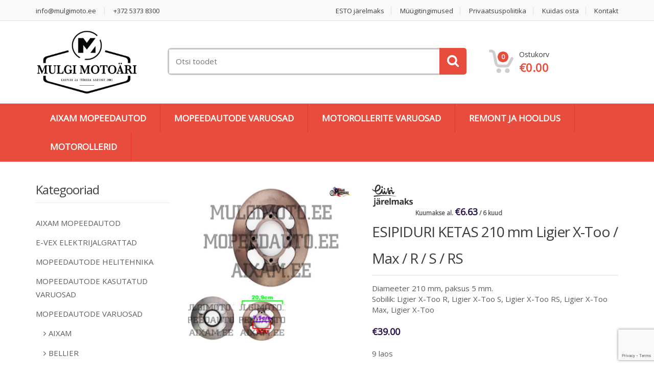

--- FILE ---
content_type: text/html; charset=UTF-8
request_url: https://mulgimoto.ee/toode/esipiduri-ketas-210-mm-ligier-x-too-max-r-s-rs/
body_size: 22282
content:
<!DOCTYPE html>
<html class="no-js" lang="et">

<head>
    <!-- Meta -->
	<meta charset="UTF-8">
	<meta name="viewport" content="width=device-width, initial-scale=1.0, user-scalable=no">
	<link rel="profile" href="http://gmpg.org/xfn/11" />
	<link rel="pingback" href="https://mulgimoto.ee/xmlrpc.php" />

        <!-- Favicon -->
        <link rel="shortcut icon" href="https://mulgimoto.ee/wp-content/uploads/2023/02/logo.png">
    
	<!--[if lt IE 9]>
	<script src="https://mulgimoto.ee/wp-content/themes/sinuteema/assets/js/html5.js" type="text/javascript"></script>
	<script src="https://mulgimoto.ee/wp-content/themes/sinuteema/assets/js/respond.min.js" type="text/javascript"></script>
	<![endif]-->

    <!-- Custom Javascript Code -->
    
    
	<title>ESIPIDURI KETAS 210 mm Ligier X-Too / Max / R / S / RS &#8211; Mulgi Motopood</title>
<meta name='robots' content='max-image-preview:large' />
	<style>img:is([sizes="auto" i], [sizes^="auto," i]) { contain-intrinsic-size: 3000px 1500px }</style>
	<link rel='dns-prefetch' href='//fonts.googleapis.com' />
<link rel='preconnect' href='https://fonts.gstatic.com' crossorigin />
<link rel="alternate" type="application/rss+xml" title="Mulgi Motopood &raquo; RSS" href="https://mulgimoto.ee/feed/" />
<script type="text/javascript">
/* <![CDATA[ */
window._wpemojiSettings = {"baseUrl":"https:\/\/s.w.org\/images\/core\/emoji\/16.0.1\/72x72\/","ext":".png","svgUrl":"https:\/\/s.w.org\/images\/core\/emoji\/16.0.1\/svg\/","svgExt":".svg","source":{"concatemoji":"https:\/\/mulgimoto.ee\/wp-includes\/js\/wp-emoji-release.min.js?ver=6.8.3"}};
/*! This file is auto-generated */
!function(s,n){var o,i,e;function c(e){try{var t={supportTests:e,timestamp:(new Date).valueOf()};sessionStorage.setItem(o,JSON.stringify(t))}catch(e){}}function p(e,t,n){e.clearRect(0,0,e.canvas.width,e.canvas.height),e.fillText(t,0,0);var t=new Uint32Array(e.getImageData(0,0,e.canvas.width,e.canvas.height).data),a=(e.clearRect(0,0,e.canvas.width,e.canvas.height),e.fillText(n,0,0),new Uint32Array(e.getImageData(0,0,e.canvas.width,e.canvas.height).data));return t.every(function(e,t){return e===a[t]})}function u(e,t){e.clearRect(0,0,e.canvas.width,e.canvas.height),e.fillText(t,0,0);for(var n=e.getImageData(16,16,1,1),a=0;a<n.data.length;a++)if(0!==n.data[a])return!1;return!0}function f(e,t,n,a){switch(t){case"flag":return n(e,"\ud83c\udff3\ufe0f\u200d\u26a7\ufe0f","\ud83c\udff3\ufe0f\u200b\u26a7\ufe0f")?!1:!n(e,"\ud83c\udde8\ud83c\uddf6","\ud83c\udde8\u200b\ud83c\uddf6")&&!n(e,"\ud83c\udff4\udb40\udc67\udb40\udc62\udb40\udc65\udb40\udc6e\udb40\udc67\udb40\udc7f","\ud83c\udff4\u200b\udb40\udc67\u200b\udb40\udc62\u200b\udb40\udc65\u200b\udb40\udc6e\u200b\udb40\udc67\u200b\udb40\udc7f");case"emoji":return!a(e,"\ud83e\udedf")}return!1}function g(e,t,n,a){var r="undefined"!=typeof WorkerGlobalScope&&self instanceof WorkerGlobalScope?new OffscreenCanvas(300,150):s.createElement("canvas"),o=r.getContext("2d",{willReadFrequently:!0}),i=(o.textBaseline="top",o.font="600 32px Arial",{});return e.forEach(function(e){i[e]=t(o,e,n,a)}),i}function t(e){var t=s.createElement("script");t.src=e,t.defer=!0,s.head.appendChild(t)}"undefined"!=typeof Promise&&(o="wpEmojiSettingsSupports",i=["flag","emoji"],n.supports={everything:!0,everythingExceptFlag:!0},e=new Promise(function(e){s.addEventListener("DOMContentLoaded",e,{once:!0})}),new Promise(function(t){var n=function(){try{var e=JSON.parse(sessionStorage.getItem(o));if("object"==typeof e&&"number"==typeof e.timestamp&&(new Date).valueOf()<e.timestamp+604800&&"object"==typeof e.supportTests)return e.supportTests}catch(e){}return null}();if(!n){if("undefined"!=typeof Worker&&"undefined"!=typeof OffscreenCanvas&&"undefined"!=typeof URL&&URL.createObjectURL&&"undefined"!=typeof Blob)try{var e="postMessage("+g.toString()+"("+[JSON.stringify(i),f.toString(),p.toString(),u.toString()].join(",")+"));",a=new Blob([e],{type:"text/javascript"}),r=new Worker(URL.createObjectURL(a),{name:"wpTestEmojiSupports"});return void(r.onmessage=function(e){c(n=e.data),r.terminate(),t(n)})}catch(e){}c(n=g(i,f,p,u))}t(n)}).then(function(e){for(var t in e)n.supports[t]=e[t],n.supports.everything=n.supports.everything&&n.supports[t],"flag"!==t&&(n.supports.everythingExceptFlag=n.supports.everythingExceptFlag&&n.supports[t]);n.supports.everythingExceptFlag=n.supports.everythingExceptFlag&&!n.supports.flag,n.DOMReady=!1,n.readyCallback=function(){n.DOMReady=!0}}).then(function(){return e}).then(function(){var e;n.supports.everything||(n.readyCallback(),(e=n.source||{}).concatemoji?t(e.concatemoji):e.wpemoji&&e.twemoji&&(t(e.twemoji),t(e.wpemoji)))}))}((window,document),window._wpemojiSettings);
/* ]]> */
</script>
<style id='wp-emoji-styles-inline-css' type='text/css'>

	img.wp-smiley, img.emoji {
		display: inline !important;
		border: none !important;
		box-shadow: none !important;
		height: 1em !important;
		width: 1em !important;
		margin: 0 0.07em !important;
		vertical-align: -0.1em !important;
		background: none !important;
		padding: 0 !important;
	}
</style>
<link rel='stylesheet' id='wp-block-library-css' href='https://mulgimoto.ee/wp-includes/css/dist/block-library/style.min.css?ver=6.8.3' type='text/css' media='all' />
<style id='classic-theme-styles-inline-css' type='text/css'>
/*! This file is auto-generated */
.wp-block-button__link{color:#fff;background-color:#32373c;border-radius:9999px;box-shadow:none;text-decoration:none;padding:calc(.667em + 2px) calc(1.333em + 2px);font-size:1.125em}.wp-block-file__button{background:#32373c;color:#fff;text-decoration:none}
</style>
<style id='global-styles-inline-css' type='text/css'>
:root{--wp--preset--aspect-ratio--square: 1;--wp--preset--aspect-ratio--4-3: 4/3;--wp--preset--aspect-ratio--3-4: 3/4;--wp--preset--aspect-ratio--3-2: 3/2;--wp--preset--aspect-ratio--2-3: 2/3;--wp--preset--aspect-ratio--16-9: 16/9;--wp--preset--aspect-ratio--9-16: 9/16;--wp--preset--color--black: #000000;--wp--preset--color--cyan-bluish-gray: #abb8c3;--wp--preset--color--white: #ffffff;--wp--preset--color--pale-pink: #f78da7;--wp--preset--color--vivid-red: #cf2e2e;--wp--preset--color--luminous-vivid-orange: #ff6900;--wp--preset--color--luminous-vivid-amber: #fcb900;--wp--preset--color--light-green-cyan: #7bdcb5;--wp--preset--color--vivid-green-cyan: #00d084;--wp--preset--color--pale-cyan-blue: #8ed1fc;--wp--preset--color--vivid-cyan-blue: #0693e3;--wp--preset--color--vivid-purple: #9b51e0;--wp--preset--gradient--vivid-cyan-blue-to-vivid-purple: linear-gradient(135deg,rgba(6,147,227,1) 0%,rgb(155,81,224) 100%);--wp--preset--gradient--light-green-cyan-to-vivid-green-cyan: linear-gradient(135deg,rgb(122,220,180) 0%,rgb(0,208,130) 100%);--wp--preset--gradient--luminous-vivid-amber-to-luminous-vivid-orange: linear-gradient(135deg,rgba(252,185,0,1) 0%,rgba(255,105,0,1) 100%);--wp--preset--gradient--luminous-vivid-orange-to-vivid-red: linear-gradient(135deg,rgba(255,105,0,1) 0%,rgb(207,46,46) 100%);--wp--preset--gradient--very-light-gray-to-cyan-bluish-gray: linear-gradient(135deg,rgb(238,238,238) 0%,rgb(169,184,195) 100%);--wp--preset--gradient--cool-to-warm-spectrum: linear-gradient(135deg,rgb(74,234,220) 0%,rgb(151,120,209) 20%,rgb(207,42,186) 40%,rgb(238,44,130) 60%,rgb(251,105,98) 80%,rgb(254,248,76) 100%);--wp--preset--gradient--blush-light-purple: linear-gradient(135deg,rgb(255,206,236) 0%,rgb(152,150,240) 100%);--wp--preset--gradient--blush-bordeaux: linear-gradient(135deg,rgb(254,205,165) 0%,rgb(254,45,45) 50%,rgb(107,0,62) 100%);--wp--preset--gradient--luminous-dusk: linear-gradient(135deg,rgb(255,203,112) 0%,rgb(199,81,192) 50%,rgb(65,88,208) 100%);--wp--preset--gradient--pale-ocean: linear-gradient(135deg,rgb(255,245,203) 0%,rgb(182,227,212) 50%,rgb(51,167,181) 100%);--wp--preset--gradient--electric-grass: linear-gradient(135deg,rgb(202,248,128) 0%,rgb(113,206,126) 100%);--wp--preset--gradient--midnight: linear-gradient(135deg,rgb(2,3,129) 0%,rgb(40,116,252) 100%);--wp--preset--font-size--small: 13px;--wp--preset--font-size--medium: 20px;--wp--preset--font-size--large: 36px;--wp--preset--font-size--x-large: 42px;--wp--preset--spacing--20: 0.44rem;--wp--preset--spacing--30: 0.67rem;--wp--preset--spacing--40: 1rem;--wp--preset--spacing--50: 1.5rem;--wp--preset--spacing--60: 2.25rem;--wp--preset--spacing--70: 3.38rem;--wp--preset--spacing--80: 5.06rem;--wp--preset--shadow--natural: 6px 6px 9px rgba(0, 0, 0, 0.2);--wp--preset--shadow--deep: 12px 12px 50px rgba(0, 0, 0, 0.4);--wp--preset--shadow--sharp: 6px 6px 0px rgba(0, 0, 0, 0.2);--wp--preset--shadow--outlined: 6px 6px 0px -3px rgba(255, 255, 255, 1), 6px 6px rgba(0, 0, 0, 1);--wp--preset--shadow--crisp: 6px 6px 0px rgba(0, 0, 0, 1);}:where(.is-layout-flex){gap: 0.5em;}:where(.is-layout-grid){gap: 0.5em;}body .is-layout-flex{display: flex;}.is-layout-flex{flex-wrap: wrap;align-items: center;}.is-layout-flex > :is(*, div){margin: 0;}body .is-layout-grid{display: grid;}.is-layout-grid > :is(*, div){margin: 0;}:where(.wp-block-columns.is-layout-flex){gap: 2em;}:where(.wp-block-columns.is-layout-grid){gap: 2em;}:where(.wp-block-post-template.is-layout-flex){gap: 1.25em;}:where(.wp-block-post-template.is-layout-grid){gap: 1.25em;}.has-black-color{color: var(--wp--preset--color--black) !important;}.has-cyan-bluish-gray-color{color: var(--wp--preset--color--cyan-bluish-gray) !important;}.has-white-color{color: var(--wp--preset--color--white) !important;}.has-pale-pink-color{color: var(--wp--preset--color--pale-pink) !important;}.has-vivid-red-color{color: var(--wp--preset--color--vivid-red) !important;}.has-luminous-vivid-orange-color{color: var(--wp--preset--color--luminous-vivid-orange) !important;}.has-luminous-vivid-amber-color{color: var(--wp--preset--color--luminous-vivid-amber) !important;}.has-light-green-cyan-color{color: var(--wp--preset--color--light-green-cyan) !important;}.has-vivid-green-cyan-color{color: var(--wp--preset--color--vivid-green-cyan) !important;}.has-pale-cyan-blue-color{color: var(--wp--preset--color--pale-cyan-blue) !important;}.has-vivid-cyan-blue-color{color: var(--wp--preset--color--vivid-cyan-blue) !important;}.has-vivid-purple-color{color: var(--wp--preset--color--vivid-purple) !important;}.has-black-background-color{background-color: var(--wp--preset--color--black) !important;}.has-cyan-bluish-gray-background-color{background-color: var(--wp--preset--color--cyan-bluish-gray) !important;}.has-white-background-color{background-color: var(--wp--preset--color--white) !important;}.has-pale-pink-background-color{background-color: var(--wp--preset--color--pale-pink) !important;}.has-vivid-red-background-color{background-color: var(--wp--preset--color--vivid-red) !important;}.has-luminous-vivid-orange-background-color{background-color: var(--wp--preset--color--luminous-vivid-orange) !important;}.has-luminous-vivid-amber-background-color{background-color: var(--wp--preset--color--luminous-vivid-amber) !important;}.has-light-green-cyan-background-color{background-color: var(--wp--preset--color--light-green-cyan) !important;}.has-vivid-green-cyan-background-color{background-color: var(--wp--preset--color--vivid-green-cyan) !important;}.has-pale-cyan-blue-background-color{background-color: var(--wp--preset--color--pale-cyan-blue) !important;}.has-vivid-cyan-blue-background-color{background-color: var(--wp--preset--color--vivid-cyan-blue) !important;}.has-vivid-purple-background-color{background-color: var(--wp--preset--color--vivid-purple) !important;}.has-black-border-color{border-color: var(--wp--preset--color--black) !important;}.has-cyan-bluish-gray-border-color{border-color: var(--wp--preset--color--cyan-bluish-gray) !important;}.has-white-border-color{border-color: var(--wp--preset--color--white) !important;}.has-pale-pink-border-color{border-color: var(--wp--preset--color--pale-pink) !important;}.has-vivid-red-border-color{border-color: var(--wp--preset--color--vivid-red) !important;}.has-luminous-vivid-orange-border-color{border-color: var(--wp--preset--color--luminous-vivid-orange) !important;}.has-luminous-vivid-amber-border-color{border-color: var(--wp--preset--color--luminous-vivid-amber) !important;}.has-light-green-cyan-border-color{border-color: var(--wp--preset--color--light-green-cyan) !important;}.has-vivid-green-cyan-border-color{border-color: var(--wp--preset--color--vivid-green-cyan) !important;}.has-pale-cyan-blue-border-color{border-color: var(--wp--preset--color--pale-cyan-blue) !important;}.has-vivid-cyan-blue-border-color{border-color: var(--wp--preset--color--vivid-cyan-blue) !important;}.has-vivid-purple-border-color{border-color: var(--wp--preset--color--vivid-purple) !important;}.has-vivid-cyan-blue-to-vivid-purple-gradient-background{background: var(--wp--preset--gradient--vivid-cyan-blue-to-vivid-purple) !important;}.has-light-green-cyan-to-vivid-green-cyan-gradient-background{background: var(--wp--preset--gradient--light-green-cyan-to-vivid-green-cyan) !important;}.has-luminous-vivid-amber-to-luminous-vivid-orange-gradient-background{background: var(--wp--preset--gradient--luminous-vivid-amber-to-luminous-vivid-orange) !important;}.has-luminous-vivid-orange-to-vivid-red-gradient-background{background: var(--wp--preset--gradient--luminous-vivid-orange-to-vivid-red) !important;}.has-very-light-gray-to-cyan-bluish-gray-gradient-background{background: var(--wp--preset--gradient--very-light-gray-to-cyan-bluish-gray) !important;}.has-cool-to-warm-spectrum-gradient-background{background: var(--wp--preset--gradient--cool-to-warm-spectrum) !important;}.has-blush-light-purple-gradient-background{background: var(--wp--preset--gradient--blush-light-purple) !important;}.has-blush-bordeaux-gradient-background{background: var(--wp--preset--gradient--blush-bordeaux) !important;}.has-luminous-dusk-gradient-background{background: var(--wp--preset--gradient--luminous-dusk) !important;}.has-pale-ocean-gradient-background{background: var(--wp--preset--gradient--pale-ocean) !important;}.has-electric-grass-gradient-background{background: var(--wp--preset--gradient--electric-grass) !important;}.has-midnight-gradient-background{background: var(--wp--preset--gradient--midnight) !important;}.has-small-font-size{font-size: var(--wp--preset--font-size--small) !important;}.has-medium-font-size{font-size: var(--wp--preset--font-size--medium) !important;}.has-large-font-size{font-size: var(--wp--preset--font-size--large) !important;}.has-x-large-font-size{font-size: var(--wp--preset--font-size--x-large) !important;}
:where(.wp-block-post-template.is-layout-flex){gap: 1.25em;}:where(.wp-block-post-template.is-layout-grid){gap: 1.25em;}
:where(.wp-block-columns.is-layout-flex){gap: 2em;}:where(.wp-block-columns.is-layout-grid){gap: 2em;}
:root :where(.wp-block-pullquote){font-size: 1.5em;line-height: 1.6;}
</style>
<link rel='stylesheet' id='contact-form-7-css' href='https://mulgimoto.ee/wp-content/plugins/contact-form-7/includes/css/styles.css?ver=6.1.3' type='text/css' media='all' />
<link rel='stylesheet' id='photoswipe-css' href='https://mulgimoto.ee/wp-content/plugins/woocommerce/assets/css/photoswipe/photoswipe.min.css?ver=10.3.4' type='text/css' media='all' />
<link rel='stylesheet' id='photoswipe-default-skin-css' href='https://mulgimoto.ee/wp-content/plugins/woocommerce/assets/css/photoswipe/default-skin/default-skin.min.css?ver=10.3.4' type='text/css' media='all' />
<style id='woocommerce-inline-inline-css' type='text/css'>
.woocommerce form .form-row .required { visibility: visible; }
</style>
<link rel='stylesheet' id='extendify-utility-styles-css' href='https://mulgimoto.ee/wp-content/plugins/extendify/public/build/utility-minimum.css?ver=6.8.3' type='text/css' media='all' />
<link rel='stylesheet' id='montonio-style-css' href='https://mulgimoto.ee/wp-content/plugins/montonio-for-woocommerce/assets/css/montonio-style.css?ver=9.1.7' type='text/css' media='all' />
<link rel='stylesheet' id='brands-styles-css' href='https://mulgimoto.ee/wp-content/plugins/woocommerce/assets/css/brands.css?ver=10.3.4' type='text/css' media='all' />
<link rel='stylesheet' id='bootstrap-css' href='https://mulgimoto.ee/wp-content/themes/sinuteema/assets/css/bootstrap.min.css?ver=6.8.3' type='text/css' media='all' />
<link rel='stylesheet' id='sinuteemamain-style-css' href='https://mulgimoto.ee/wp-content/themes/sinuteema/style.css?ver=6.8.3' type='text/css' media='all' />
<link rel='stylesheet' id='sinuteemapreset-color-css' href='https://mulgimoto.ee/wp-content/themes/sinuteema/assets/css/red.css?ver=6.8.3' type='text/css' media='all' />
<link rel='stylesheet' id='sinuteemaowl-carousel-css' href='https://mulgimoto.ee/wp-content/themes/sinuteema/assets/css/owl.carousel.min.css?ver=6.8.3' type='text/css' media='all' />
<link rel='stylesheet' id='sinuteemaanimate-css' href='https://mulgimoto.ee/wp-content/themes/sinuteema/assets/css/animate.min.css?ver=6.8.3' type='text/css' media='all' />
<link rel='stylesheet' id='sinuteemafont-awesome-css' href='https://mulgimoto.ee/wp-content/themes/sinuteema/assets/css/font-awesome.min.css?ver=6.8.3' type='text/css' media='all' />
<link rel="preload" as="style" href="https://fonts.googleapis.com/css?family=Open%20Sans&#038;display=swap&#038;ver=1702998176" /><link rel="stylesheet" href="https://fonts.googleapis.com/css?family=Open%20Sans&#038;display=swap&#038;ver=1702998176" media="print" onload="this.media='all'"><noscript><link rel="stylesheet" href="https://fonts.googleapis.com/css?family=Open%20Sans&#038;display=swap&#038;ver=1702998176" /></noscript><script type="text/javascript" src="https://mulgimoto.ee/wp-includes/js/jquery/jquery.min.js?ver=3.7.1" id="jquery-core-js"></script>
<script type="text/javascript" src="https://mulgimoto.ee/wp-includes/js/jquery/jquery-migrate.min.js?ver=3.4.1" id="jquery-migrate-js"></script>
<script type="text/javascript" id="jquery-js-after">
/* <![CDATA[ */
        jQuery(document).ready(function($) {
            // Function to toggle fields based on shipping method
            function toggleFields() {
                var selectedMethod = $("input[name='shipping_method[0]']:checked").val();
                var isCourierSelected = (selectedMethod === "montonio_omniva_courier:19");

                // Toggle fields
                $("#billing_last_name_field").toggle(isCourierSelected);
                $("#billing_address_1_field").toggle(isCourierSelected);
                $("#billing_company_field").toggle(isCourierSelected);
                $("#billing_postcode_field").toggle(isCourierSelected);
                $("#billing_city_field").toggle(isCourierSelected);

                // Toggle required attribute
                $("#billing_last_name").prop("required", isCourierSelected);
                $("#billing_address_1").prop("required", isCourierSelected);
                $("#billing_postcode").prop("required", isCourierSelected);
                $("#billing_city").prop("required", isCourierSelected);
            }

            // Run on page load with a slight delay to ensure default country is set
            setTimeout(toggleFields, 100);

            // Run on shipping method change
            $(document).on("change", "input[name='shipping_method[0]']", toggleFields);

            // Run on country change
            $(document).on("change", "#billing_country", toggleFields);

            // Validate required fields on form submission
            $("form.checkout").on("submit", function(event) {
                var selectedMethod = $("input[name='shipping_method[0]']:checked").val();
                var isCourierSelected = (selectedMethod === "montonio_omniva_courier:19");

                if (isCourierSelected) {
                    var lastName = $("#billing_last_name").val();
                    var address = $("#billing_address_1").val();
                    var postcode = $("#billing_postcode").val();
                    var city = $("#billing_city").val();

                    if (!lastName || !address || !postcode || !city) {
                        alert("Please fill in all required fields: Perekonnanimi, Tänav ja majanumber, Sihtnumber, Linn.");
                        event.preventDefault(); // Prevent form submission
                        event.stopImmediatePropagation(); // Stop any further event handling
                        return false;
                    }
                }
                return true; // Allow form submission
            });
        });
    
/* ]]> */
</script>
<script type="text/javascript" src="https://mulgimoto.ee/wp-content/plugins/woocommerce-eabi-postoffice/js/jquery.cascadingdropdown.js?ver=6.8.3" id="jquery-cascadingdropdown-js"></script>
<script type="text/javascript" src="https://mulgimoto.ee/wp-content/plugins/woocommerce-eabi-postoffice/js/eabi.cascadingdropdown.js?ver=6.8.3" id="eabi-cascadingdropdown-js"></script>
<script type="text/javascript" src="https://mulgimoto.ee/wp-content/plugins/woocommerce/assets/js/photoswipe/photoswipe.min.js?ver=4.1.1-wc.10.3.4" id="wc-photoswipe-js" defer="defer" data-wp-strategy="defer"></script>
<script type="text/javascript" src="https://mulgimoto.ee/wp-content/plugins/woocommerce/assets/js/photoswipe/photoswipe-ui-default.min.js?ver=4.1.1-wc.10.3.4" id="wc-photoswipe-ui-default-js" defer="defer" data-wp-strategy="defer"></script>
<script type="text/javascript" id="wc-single-product-js-extra">
/* <![CDATA[ */
var wc_single_product_params = {"i18n_required_rating_text":"Palun vali hinnang","i18n_rating_options":["1 of 5 stars","2 of 5 stars","3 of 5 stars","4 of 5 stars","5 of 5 stars"],"i18n_product_gallery_trigger_text":"View full-screen image gallery","review_rating_required":"yes","flexslider":{"rtl":false,"animation":"slide","smoothHeight":true,"directionNav":false,"controlNav":"thumbnails","slideshow":false,"animationSpeed":500,"animationLoop":false,"allowOneSlide":false},"zoom_enabled":"","zoom_options":[],"photoswipe_enabled":"1","photoswipe_options":{"shareEl":false,"closeOnScroll":false,"history":false,"hideAnimationDuration":0,"showAnimationDuration":0},"flexslider_enabled":""};
/* ]]> */
</script>
<script type="text/javascript" src="https://mulgimoto.ee/wp-content/plugins/woocommerce/assets/js/frontend/single-product.min.js?ver=10.3.4" id="wc-single-product-js" defer="defer" data-wp-strategy="defer"></script>
<script type="text/javascript" src="https://mulgimoto.ee/wp-content/plugins/woocommerce/assets/js/jquery-blockui/jquery.blockUI.min.js?ver=2.7.0-wc.10.3.4" id="wc-jquery-blockui-js" defer="defer" data-wp-strategy="defer"></script>
<script type="text/javascript" src="https://mulgimoto.ee/wp-content/plugins/woocommerce/assets/js/js-cookie/js.cookie.min.js?ver=2.1.4-wc.10.3.4" id="wc-js-cookie-js" defer="defer" data-wp-strategy="defer"></script>
<script type="text/javascript" id="woocommerce-js-extra">
/* <![CDATA[ */
var woocommerce_params = {"ajax_url":"\/wp-admin\/admin-ajax.php","wc_ajax_url":"\/?wc-ajax=%%endpoint%%","i18n_password_show":"Show password","i18n_password_hide":"Hide password"};
/* ]]> */
</script>
<script type="text/javascript" src="https://mulgimoto.ee/wp-content/plugins/woocommerce/assets/js/frontend/woocommerce.min.js?ver=10.3.4" id="woocommerce-js" defer="defer" data-wp-strategy="defer"></script>
<script type="text/javascript" id="WCPAY_ASSETS-js-extra">
/* <![CDATA[ */
var wcpayAssets = {"url":"https:\/\/mulgimoto.ee\/wp-content\/plugins\/woocommerce-payments\/dist\/"};
/* ]]> */
</script>
<link rel="https://api.w.org/" href="https://mulgimoto.ee/wp-json/" /><link rel="alternate" title="JSON" type="application/json" href="https://mulgimoto.ee/wp-json/wp/v2/product/5158" /><link rel="EditURI" type="application/rsd+xml" title="RSD" href="https://mulgimoto.ee/xmlrpc.php?rsd" />
<link rel="canonical" href="https://mulgimoto.ee/toode/esipiduri-ketas-210-mm-ligier-x-too-max-r-s-rs/" />
<link rel='shortlink' href='https://mulgimoto.ee/?p=5158' />
<link rel="alternate" title="oEmbed (JSON)" type="application/json+oembed" href="https://mulgimoto.ee/wp-json/oembed/1.0/embed?url=https%3A%2F%2Fmulgimoto.ee%2Ftoode%2Fesipiduri-ketas-210-mm-ligier-x-too-max-r-s-rs%2F" />
<link rel="alternate" title="oEmbed (XML)" type="text/xml+oembed" href="https://mulgimoto.ee/wp-json/oembed/1.0/embed?url=https%3A%2F%2Fmulgimoto.ee%2Ftoode%2Fesipiduri-ketas-210-mm-ligier-x-too-max-r-s-rs%2F&#038;format=xml" />

		<!-- GA Google Analytics @ https://m0n.co/ga -->
		<script>
			(function(i,s,o,g,r,a,m){i['GoogleAnalyticsObject']=r;i[r]=i[r]||function(){
			(i[r].q=i[r].q||[]).push(arguments)},i[r].l=1*new Date();a=s.createElement(o),
			m=s.getElementsByTagName(o)[0];a.async=1;a.src=g;m.parentNode.insertBefore(a,m)
			})(window,document,'script','https://www.google-analytics.com/analytics.js','ga');
			ga('create', 'UA-45471035-1', 'auto');
			ga('send', 'pageview');
		</script>

	<meta name="generator" content="Redux 4.5.8" />        <script>
            (function ($) {
                const styles = `
                .monthly_payment {
                    font-size: 12px;
                }
                .products .product .esto_calculator {
                    margin-bottom: 16px;
                }
            `;
                const styleSheet = document.createElement('style');
                styleSheet.type = 'text/css';
                styleSheet.innerText = styles;
                document.head.appendChild(styleSheet);
            })(jQuery);
        </script>
            <script type="text/javascript">
        var media_center_ajaxurl = '/wp-admin/admin-ajax.php';
    </script>
	<noscript><style>.woocommerce-product-gallery{ opacity: 1 !important; }</style></noscript>
	<meta name="generator" content="Powered by WPBakery Page Builder - drag and drop page builder for WordPress."/>
<meta name="generator" content="Powered by Slider Revolution 6.5.25 - responsive, Mobile-Friendly Slider Plugin for WordPress with comfortable drag and drop interface." />
<script>function setREVStartSize(e){
			//window.requestAnimationFrame(function() {
				window.RSIW = window.RSIW===undefined ? window.innerWidth : window.RSIW;
				window.RSIH = window.RSIH===undefined ? window.innerHeight : window.RSIH;
				try {
					var pw = document.getElementById(e.c).parentNode.offsetWidth,
						newh;
					pw = pw===0 || isNaN(pw) || (e.l=="fullwidth" || e.layout=="fullwidth") ? window.RSIW : pw;
					e.tabw = e.tabw===undefined ? 0 : parseInt(e.tabw);
					e.thumbw = e.thumbw===undefined ? 0 : parseInt(e.thumbw);
					e.tabh = e.tabh===undefined ? 0 : parseInt(e.tabh);
					e.thumbh = e.thumbh===undefined ? 0 : parseInt(e.thumbh);
					e.tabhide = e.tabhide===undefined ? 0 : parseInt(e.tabhide);
					e.thumbhide = e.thumbhide===undefined ? 0 : parseInt(e.thumbhide);
					e.mh = e.mh===undefined || e.mh=="" || e.mh==="auto" ? 0 : parseInt(e.mh,0);
					if(e.layout==="fullscreen" || e.l==="fullscreen")
						newh = Math.max(e.mh,window.RSIH);
					else{
						e.gw = Array.isArray(e.gw) ? e.gw : [e.gw];
						for (var i in e.rl) if (e.gw[i]===undefined || e.gw[i]===0) e.gw[i] = e.gw[i-1];
						e.gh = e.el===undefined || e.el==="" || (Array.isArray(e.el) && e.el.length==0)? e.gh : e.el;
						e.gh = Array.isArray(e.gh) ? e.gh : [e.gh];
						for (var i in e.rl) if (e.gh[i]===undefined || e.gh[i]===0) e.gh[i] = e.gh[i-1];
											
						var nl = new Array(e.rl.length),
							ix = 0,
							sl;
						e.tabw = e.tabhide>=pw ? 0 : e.tabw;
						e.thumbw = e.thumbhide>=pw ? 0 : e.thumbw;
						e.tabh = e.tabhide>=pw ? 0 : e.tabh;
						e.thumbh = e.thumbhide>=pw ? 0 : e.thumbh;
						for (var i in e.rl) nl[i] = e.rl[i]<window.RSIW ? 0 : e.rl[i];
						sl = nl[0];
						for (var i in nl) if (sl>nl[i] && nl[i]>0) { sl = nl[i]; ix=i;}
						var m = pw>(e.gw[ix]+e.tabw+e.thumbw) ? 1 : (pw-(e.tabw+e.thumbw)) / (e.gw[ix]);
						newh =  (e.gh[ix] * m) + (e.tabh + e.thumbh);
					}
					var el = document.getElementById(e.c);
					if (el!==null && el) el.style.height = newh+"px";
					el = document.getElementById(e.c+"_wrapper");
					if (el!==null && el) {
						el.style.height = newh+"px";
						el.style.display = "block";
					}
				} catch(e){
					console.log("Failure at Presize of Slider:" + e)
				}
			//});
		  };</script>

<!-- ===================== Theme Options Styles ===================== -->
		
<style type="text/css">

/* Typography */

h1, .h1,
h2, .h2,
h3, .h3,
h4, .h4,
h5, .h5,
h6, .h6{
	font-family: Open Sans;
}

body{
	font-family: Open Sans;
}

/* Animation */

.top-left .open > .dropdown-menu,
.top-left .open > .dropdown-menu > .dropdown-submenu > .dropdown-menu {
  animation-name: fadeInUp;
}

.top-right .open > .dropdown-menu,
.top-right .open > .dropdown-menu > .dropdown-submenu > .dropdown-menu {
  animation-name: fadeInUp;
}

#top-megamenu-nav .open > .dropdown-menu,
#top-megamenu-nav .open > .dropdown-menu > .dropdown-submenu > .dropdown-menu {
  animation-name: fadeInUp;
}

#top-mega-nav .open > .dropdown-menu,
#top-mega-nav .open > .dropdown-menu > .dropdown-submenu > .dropdown-menu {
  animation-name: fadeInUp;
}

/* Product Labels */

/* Custom CSS */

</style>
<!-- ===================== Theme Options Styles : END ===================== -->

		<style type="text/css" id="wp-custom-css">
			.logo
{
	width: 200px;
}

.woocommerce-checkout-review-order-table tfoot
{
	margin-left: 0 ;
	width: 100%;
}

.woocommerce-loop-category__title
{
	font-size: 18px !important;
	text-align: center;
}

.home .woocommerce-loop-category__title
{
	min-height: 70px;
	line-height: 20px;
}

.products.enable-hover .product:hover .product-inner
{
	position: static !important;
}

.products.enable-hover .hover-area
{
	display: block;
}

.products .product
{
	min-height: 480px !important;
}

.section-page-title
{
	display: none;
}

#billing_address_2, #billing_company_field, #billing_address_2_field
{
	display: none !important;
}		</style>
		<noscript><style> .wpb_animate_when_almost_visible { opacity: 1; }</style></noscript>	<script type="text/javascript" src="http://www.smartpost.ee/widget/smartpost-terminals.js" charset="utf-8"></script>
  	<link rel="stylesheet" type="text/css" href="http://www.smartpost.ee/widget/smartpost-terminals.css"/>
<script type="text/javascript">
<!--
if (document.images)
    window.name = "roosmarii_webWindow";
//-->
</script>
</head>
<body class="wp-singular product-template-default single single-product postid-5158 wp-theme-sinuteema theme-sinuteema woocommerce woocommerce-page woocommerce-no-js wc-single-product left-sidebar wpb-js-composer js-comp-ver-6.9.0 vc_responsive">
<div id="page" class="wrapper">
    
<nav class="top-bar">
    <div class="container">
        <div class="col-xs-12 col-sm-6 no-margin animate-dropdown">
        <ul id="menu-top-left" class="top-left"><li id="menu-item-3187" class="menu-item menu-item-type-custom menu-item-object-custom menu-item-3187"><a title="info@mulgimoto.ee" href="mailto:info@mulgimoto.ee">info@mulgimoto.ee</a></li>
<li id="menu-item-3188" class="menu-item menu-item-type-custom menu-item-object-custom menu-item-3188"><a title="+372 5373 8300" href="tel:+37253738300">+372 5373 8300</a></li>
</ul>        </div><!-- /.col -->
        
        
        <div class="col-xs-12 col-sm-6 no-margin animate-dropdown">
        <ul class="right top-right"><li id="menu-item-6309" class="menu-item menu-item-type-post_type menu-item-object-page menu-item-6309"><a title="ESTO järelmaks" href="https://mulgimoto.ee/esto-jarelmaks/">ESTO järelmaks</a></li>
<li id="menu-item-7248" class="menu-item menu-item-type-post_type menu-item-object-page menu-item-7248"><a title="Müügitingimused" href="https://mulgimoto.ee/ostutingimused-2/">Müügitingimused</a></li>
<li id="menu-item-7243" class="menu-item menu-item-type-post_type menu-item-object-page menu-item-privacy-policy menu-item-7243"><a title="Privaatsuspoliitika" href="https://mulgimoto.ee/privaatsuspoliitika/">Privaatsuspoliitika</a></li>
<li id="menu-item-3026" class="menu-item menu-item-type-post_type menu-item-object-page menu-item-3026"><a title="Kuidas osta" href="https://mulgimoto.ee/kuidas-osta/">Kuidas osta</a></li>
<li id="menu-item-3024" class="menu-item menu-item-type-post_type menu-item-object-page menu-item-3024"><a title="Kontakt" href="https://mulgimoto.ee/kontakt/">Kontakt</a></li>
</ul>        </div><!-- /.col -->
    </div><!-- /.container -->
</nav><!-- /.top-bar -->    <header class="no-padding-bottom header-alt">
            
        <div class="container no-padding">
            <div class="col-xs-12 col-md-3 logo-holder">
                <!-- ============================================================= LOGO ============================================================= -->
<div class="logo">
	<a href="https://mulgimoto.ee/" rel="home">
        <img alt="logo" src="https://mulgimoto.ee/wp-content/uploads/2023/02/logo.png" width="300" height="192"/>	</a>
</div><!-- /.logo -->
<!-- ============================================================= LOGO : END ============================================================= -->            </div><!-- /.logo-holder -->

    		<div class="col-xs-12 col-md-6 top-search-holder no-margin">
    			
                
<div class="contact-row">
        </div><!-- /.contact-row -->
                <div class="mc-search-bar">
	<form role="search" method="get" action="https://mulgimoto.ee/">
		<div class="input-group">
			<label class="sr-only screen-reader-text" for="s">Search for:</label>
			<input type="text" class="search-field" dir="ltr" value="" name="s" placeholder="Otsi toodet" />
			<div class="input-group-addon ">
								<button type="submit"><i class="fa fa-search"></i></button>
        		<input type="hidden" id="search-param" name="post_type" value="product" />
        	</div>
    	</div>
	</form>
</div>
            </div><!-- /.top-search-holder -->

    		<div class="col-xs-12 col-md-3 top-cart-row no-margin">
                <div class="top-cart-row-container">
    <div class="wishlist-compare-holder">
        </div><!-- /.wishlist-compare-holder -->

    
<div class="top-cart-holder dropdown animate-dropdown">
    <a href="#" data-toggle="dropdown" class="dropdown-toggle">
    	<div class="basket-item-count">
    		<span class="cart-items-count count">0</span>
    		<img width="51" height="49" alt="" src="[data-uri]">
    	</div>
    	<div class="total-price-basket"> 
    		<span class="lbl">Ostukorv</span>
    		<span class="total-price ft-22">
    			<span class="woocommerce-Price-amount amount"><bdi><span class="woocommerce-Price-currencySymbol">&euro;</span>0.00</bdi></span>    		</span>
    	</div>
    </a>
    <ul class="dropdown-menu dropdown-menu-mini-cart">
    	<li>
            <div class="widget_shopping_cart_content">
    		  

	<p class="woocommerce-mini-cart__empty-message">Ostukorvis ei ole tooteid.</p>


            </div>
    	</li>
    </ul>
</div><!-- /.top-cart-holder -->

    
</div><!-- /.top-cart-row-container -->            </div><!-- /.top-cart-row -->
    	</div><!-- /.container -->

        	
        
<!-- ========================================= NAVIGATION ========================================= -->
<nav id="top-megamenu-nav" class="megamenu-vertical animate-dropdown">
    <div class="container">
        <div class="yamm navbar header-1-primary-navbar">
            <div class="navbar-header">
                <button type="button" class="navbar-toggle" data-toggle="collapse" data-target="#mc-horizontal-menu-collapse">
                    <span class="sr-only">Toggle navigation</span>
                    <span class="icon-bar"></span>
                    <span class="icon-bar"></span>
                    <span class="icon-bar"></span>
                </button>
            </div><!-- /.navbar-header -->
            <div class="collapse navbar-collapse" id="mc-horizontal-menu-collapse">
                <ul id="menu-kategooriad" class="navbar-nav nav"><li id="menu-item-3027" class="menu-item menu-item-type-taxonomy menu-item-object-product_cat menu-item-has-children menu-item-3027 dropdown"><a title="AIXAM MOPEEDAUTOD" href="https://mulgimoto.ee/tootekategooria/mopeedautod/" class="dropdown-toggle" aria-haspopup="true" data-hover="dropdown">AIXAM MOPEEDAUTOD</a>
<ul role="menu" class=" dropdown-menu">
	<li id="menu-item-3034" class="menu-item menu-item-type-taxonomy menu-item-object-product_cat menu-item-has-children menu-item-3034 dropdown-submenu"><a title="UUED AIXAMI MOPEEDAUTOD" href="https://mulgimoto.ee/tootekategooria/mopeedautod/uued-mopeedautod/">UUED AIXAMI MOPEEDAUTOD</a>
	<ul role="menu" class=" dropdown-menu">
		<li id="menu-item-3035" class="menu-item menu-item-type-taxonomy menu-item-object-product_cat menu-item-3035"><a title="CROSSLINE/CROSSOVER" href="https://mulgimoto.ee/tootekategooria/mopeedautod/uued-mopeedautod/crosslinecrossover/">CROSSLINE/CROSSOVER</a></li>
		<li id="menu-item-3036" class="menu-item menu-item-type-taxonomy menu-item-object-product_cat menu-item-3036"><a title="COUPE" href="https://mulgimoto.ee/tootekategooria/mopeedautod/uued-mopeedautod/coupe/">COUPE</a></li>
		<li id="menu-item-3037" class="menu-item menu-item-type-taxonomy menu-item-object-product_cat menu-item-3037"><a title="CITY" href="https://mulgimoto.ee/tootekategooria/mopeedautod/uued-mopeedautod/city/">CITY</a></li>
	</ul>
</li>
</ul>
</li>
<li id="menu-item-3322" class="menu-item menu-item-type-post_type menu-item-object-page menu-item-has-children menu-item-3322 dropdown"><a title="MOPEEDAUTODE VARUOSAD" href="https://mulgimoto.ee/mopeedautode-varuosad/" class="dropdown-toggle" aria-haspopup="true" data-hover="dropdown">MOPEEDAUTODE VARUOSAD</a>
<ul role="menu" class=" dropdown-menu">
	<li id="menu-item-3038" class="menu-item menu-item-type-taxonomy menu-item-object-product_cat menu-item-3038"><a title="AIXAM" href="https://mulgimoto.ee/tootekategooria/mopeedautode-varuosad/aixam/">AIXAM</a></li>
	<li id="menu-item-3039" class="menu-item menu-item-type-taxonomy menu-item-object-product_cat menu-item-3039"><a title="BELLIER" href="https://mulgimoto.ee/tootekategooria/mopeedautode-varuosad/bellier/">BELLIER</a></li>
	<li id="menu-item-3040" class="menu-item menu-item-type-taxonomy menu-item-object-product_cat menu-item-3040"><a title="CASALINI" href="https://mulgimoto.ee/tootekategooria/mopeedautode-varuosad/casalini/">CASALINI</a></li>
	<li id="menu-item-3041" class="menu-item menu-item-type-taxonomy menu-item-object-product_cat menu-item-3041"><a title="CHATENET" href="https://mulgimoto.ee/tootekategooria/mopeedautode-varuosad/chatenet/">CHATENET</a></li>
	<li id="menu-item-3042" class="menu-item menu-item-type-taxonomy menu-item-object-product_cat menu-item-3042"><a title="DUE" href="https://mulgimoto.ee/tootekategooria/mopeedautode-varuosad/due/">DUE</a></li>
	<li id="menu-item-3043" class="menu-item menu-item-type-taxonomy menu-item-object-product_cat menu-item-3043"><a title="GRECAV" href="https://mulgimoto.ee/tootekategooria/mopeedautode-varuosad/grecav/">GRECAV</a></li>
	<li id="menu-item-3044" class="menu-item menu-item-type-taxonomy menu-item-object-product_cat menu-item-3044"><a title="JDM" href="https://mulgimoto.ee/tootekategooria/mopeedautode-varuosad/jdm/">JDM</a></li>
	<li id="menu-item-3045" class="menu-item menu-item-type-taxonomy menu-item-object-product_cat menu-item-3045"><a title="KUBOTA" href="https://mulgimoto.ee/tootekategooria/mopeedautode-varuosad/kubota/">KUBOTA</a></li>
	<li id="menu-item-3046" class="menu-item menu-item-type-taxonomy menu-item-object-product_cat current-product-ancestor current-menu-parent current-product-parent menu-item-3046"><a title="LIGIER" href="https://mulgimoto.ee/tootekategooria/mopeedautode-varuosad/ligier/">LIGIER</a></li>
	<li id="menu-item-3047" class="menu-item menu-item-type-taxonomy menu-item-object-product_cat menu-item-3047"><a title="LOMBARDINI" href="https://mulgimoto.ee/tootekategooria/mopeedautode-varuosad/lombardini/">LOMBARDINI</a></li>
	<li id="menu-item-3048" class="menu-item menu-item-type-taxonomy menu-item-object-product_cat menu-item-3048"><a title="MICROCAR" href="https://mulgimoto.ee/tootekategooria/mopeedautode-varuosad/microcar/">MICROCAR</a></li>
	<li id="menu-item-3049" class="menu-item menu-item-type-taxonomy menu-item-object-product_cat menu-item-3049"><a title="YANMAR" href="https://mulgimoto.ee/tootekategooria/mopeedautode-varuosad/yanmar/">YANMAR</a></li>
</ul>
</li>
<li id="menu-item-3325" class="menu-item menu-item-type-post_type menu-item-object-page menu-item-has-children menu-item-3325 dropdown"><a title="MOTOROLLERITE VARUOSAD" href="https://mulgimoto.ee/motorollerite-varuosad/" class="dropdown-toggle" aria-haspopup="true" data-hover="dropdown">MOTOROLLERITE VARUOSAD</a>
<ul role="menu" class=" dropdown-menu">
	<li id="menu-item-3053" class="menu-item menu-item-type-taxonomy menu-item-object-product_cat menu-item-3053"><a title="2T HIINA ROLLERITE VARUOSAD" href="https://mulgimoto.ee/tootekategooria/motorollerite-varuosad/2t-hiina-rollerite-varuosad/">2T HIINA ROLLERITE VARUOSAD</a></li>
	<li id="menu-item-3054" class="menu-item menu-item-type-taxonomy menu-item-object-product_cat menu-item-3054"><a title="4T HIINA ROLLERITE VARUOSAD" href="https://mulgimoto.ee/tootekategooria/motorollerite-varuosad/4t-hiina-rollerite-varuosad/">4T HIINA ROLLERITE VARUOSAD</a></li>
	<li id="menu-item-3055" class="menu-item menu-item-type-taxonomy menu-item-object-product_cat menu-item-3055"><a title="APRILIA VARUOSAD" href="https://mulgimoto.ee/tootekategooria/motorollerite-varuosad/aprilia-varuosad/">APRILIA VARUOSAD</a></li>
	<li id="menu-item-3056" class="menu-item menu-item-type-taxonomy menu-item-object-product_cat menu-item-3056"><a title="ATV VARUOSAD" href="https://mulgimoto.ee/tootekategooria/motorollerite-varuosad/atv-varuosad/">ATV VARUOSAD</a></li>
	<li id="menu-item-3057" class="menu-item menu-item-type-taxonomy menu-item-object-product_cat menu-item-3057"><a title="PEUGEOT VARUOSAD" href="https://mulgimoto.ee/tootekategooria/motorollerite-varuosad/peugeot-varuosad/">PEUGEOT VARUOSAD</a></li>
	<li id="menu-item-3059" class="menu-item menu-item-type-taxonomy menu-item-object-product_cat menu-item-3059"><a title="YAMAHA VARUOSAD" href="https://mulgimoto.ee/tootekategooria/motorollerite-varuosad/yamaha-varuosad/">YAMAHA VARUOSAD</a></li>
</ul>
</li>
<li id="menu-item-3189" class="menu-item menu-item-type-post_type menu-item-object-page menu-item-3189"><a title="REMONT JA HOOLDUS" href="https://mulgimoto.ee/teenused/">REMONT JA HOOLDUS</a></li>
<li id="menu-item-5910" class="menu-item menu-item-type-taxonomy menu-item-object-product_cat menu-item-5910"><a title="MOTOROLLERID" href="https://mulgimoto.ee/tootekategooria/motorollerid/">MOTOROLLERID</a></li>
</ul>          
            </div><!-- /.navbar-collapse -->
        </div><!-- /.navbar -->
    </div><!-- /.container -->
</nav>
<!-- ========================================= NAVIGATION : END ========================================= -->    	
        <div id="breadcrumb-alt" class="yamm">
    <div class="container">
        <div class="breadcrumb-nav-holder minimal">
            <ul class="mc-breadcrumb">
                <li class="dropdown le-le-dropdown">
                    <a href="#" class="dropdown-toggle" data-toggle="dropdown">
                        Mulgi Motopood                    </a>
                    <ul class="dropdown-menu">	<li class="cat-item menu-item cat-item-38 dropdown-submenu"><a aria-haspopup="true" data-toggle="dropdown" class="dropdown-toggle" href="https://mulgimoto.ee/tootekategooria/mopeedautod/" >AIXAM MOPEEDAUTOD</a>

<ul role="menu" class=" dropdown-menu">
	<li class="cat-item menu-item cat-item-61 dropdown-submenu"><a aria-haspopup="true" data-toggle="dropdown" class="dropdown-toggle" href="https://mulgimoto.ee/tootekategooria/mopeedautod/uued-mopeedautod/" >UUED AIXAMI MOPEEDAUTOD</a>
</li>
</ul>
</li>
	<li class="cat-item menu-item cat-item-126"><a href="https://mulgimoto.ee/tootekategooria/mopeedautode-helitehnika/" >MOPEEDAUTODE HELITEHNIKA</a>
</li>
	<li class="cat-item menu-item cat-item-80"><a href="https://mulgimoto.ee/tootekategooria/mopeedautode-kasutatud-varuosad/" >MOPEEDAUTODE KASUTATUD VARUOSAD</a>
</li>
	<li class="cat-item menu-item cat-item-45 dropdown-submenu"><a aria-haspopup="true" data-toggle="dropdown" class="dropdown-toggle" href="https://mulgimoto.ee/tootekategooria/mopeedautode-varuosad/" >MOPEEDAUTODE VARUOSAD</a>

<ul role="menu" class=" dropdown-menu">
	<li class="cat-item menu-item cat-item-31 dropdown-submenu"><a aria-haspopup="true" data-toggle="dropdown" class="dropdown-toggle" href="https://mulgimoto.ee/tootekategooria/mopeedautode-varuosad/aixam/" >AIXAM</a>
</li>
	<li class="cat-item menu-item cat-item-27 dropdown-submenu"><a aria-haspopup="true" data-toggle="dropdown" class="dropdown-toggle" href="https://mulgimoto.ee/tootekategooria/mopeedautode-varuosad/bellier/" >BELLIER</a>
</li>
	<li class="cat-item menu-item cat-item-36 dropdown-submenu"><a aria-haspopup="true" data-toggle="dropdown" class="dropdown-toggle" href="https://mulgimoto.ee/tootekategooria/mopeedautode-varuosad/casalini/" >CASALINI</a>
</li>
	<li class="cat-item menu-item cat-item-33 dropdown-submenu"><a aria-haspopup="true" data-toggle="dropdown" class="dropdown-toggle" href="https://mulgimoto.ee/tootekategooria/mopeedautode-varuosad/chatenet/" >CHATENET</a>
</li>
	<li class="cat-item menu-item cat-item-25 dropdown-submenu"><a aria-haspopup="true" data-toggle="dropdown" class="dropdown-toggle" href="https://mulgimoto.ee/tootekategooria/mopeedautode-varuosad/due/" >DUE</a>
</li>
	<li class="cat-item menu-item cat-item-28 dropdown-submenu"><a aria-haspopup="true" data-toggle="dropdown" class="dropdown-toggle" href="https://mulgimoto.ee/tootekategooria/mopeedautode-varuosad/grecav/" >GRECAV</a>
</li>
	<li class="cat-item menu-item cat-item-29 dropdown-submenu"><a aria-haspopup="true" data-toggle="dropdown" class="dropdown-toggle" href="https://mulgimoto.ee/tootekategooria/mopeedautode-varuosad/jdm/" >JDM</a>
</li>
	<li class="cat-item menu-item cat-item-57"><a href="https://mulgimoto.ee/tootekategooria/mopeedautode-varuosad/kubota/" >KUBOTA</a>
</li>
	<li class="cat-item menu-item cat-item-30 dropdown-submenu"><a aria-haspopup="true" data-toggle="dropdown" class="dropdown-toggle" href="https://mulgimoto.ee/tootekategooria/mopeedautode-varuosad/ligier/" >LIGIER</a>
</li>
	<li class="cat-item menu-item cat-item-56"><a href="https://mulgimoto.ee/tootekategooria/mopeedautode-varuosad/lombardini/" >LOMBARDINI</a>
</li>
	<li class="cat-item menu-item cat-item-32 dropdown-submenu"><a aria-haspopup="true" data-toggle="dropdown" class="dropdown-toggle" href="https://mulgimoto.ee/tootekategooria/mopeedautode-varuosad/microcar/" >MICROCAR</a>
</li>
	<li class="cat-item menu-item cat-item-52"><a href="https://mulgimoto.ee/tootekategooria/mopeedautode-varuosad/yanmar/" >YANMAR</a>
</li>
</ul>
</li>
	<li class="cat-item menu-item cat-item-39 dropdown-submenu"><a aria-haspopup="true" data-toggle="dropdown" class="dropdown-toggle" href="https://mulgimoto.ee/tootekategooria/motorollerid/" >MOTOROLLERID</a>

<ul role="menu" class=" dropdown-menu">
	<li class="cat-item menu-item cat-item-63 dropdown-submenu"><a aria-haspopup="true" data-toggle="dropdown" class="dropdown-toggle" href="https://mulgimoto.ee/tootekategooria/motorollerid/uued-motorollerid/" >UUED MOTOROLLERID</a>
</li>
</ul>
</li>
	<li class="cat-item menu-item cat-item-58 dropdown-submenu"><a aria-haspopup="true" data-toggle="dropdown" class="dropdown-toggle" href="https://mulgimoto.ee/tootekategooria/motorollerite-varuosad/" >MOTOROLLERITE VARUOSAD</a>

<ul role="menu" class=" dropdown-menu">
	<li class="cat-item menu-item cat-item-40"><a href="https://mulgimoto.ee/tootekategooria/motorollerite-varuosad/2t-hiina-rollerite-varuosad/" >2T HIINA ROLLERITE VARUOSAD</a>
</li>
	<li class="cat-item menu-item cat-item-41"><a href="https://mulgimoto.ee/tootekategooria/motorollerite-varuosad/4t-hiina-rollerite-varuosad/" >4T HIINA ROLLERITE VARUOSAD</a>
</li>
	<li class="cat-item menu-item cat-item-42"><a href="https://mulgimoto.ee/tootekategooria/motorollerite-varuosad/aprilia-varuosad/" >APRILIA VARUOSAD</a>
</li>
	<li class="cat-item menu-item cat-item-75"><a href="https://mulgimoto.ee/tootekategooria/motorollerite-varuosad/atv-varuosad/" >ATV VARUOSAD</a>
</li>
	<li class="cat-item menu-item cat-item-65"><a href="https://mulgimoto.ee/tootekategooria/motorollerite-varuosad/peugeot-varuosad/" >PEUGEOT VARUOSAD</a>
</li>
	<li class="cat-item menu-item cat-item-66"><a href="https://mulgimoto.ee/tootekategooria/motorollerite-varuosad/yamaha-varuosad/" >YAMAHA VARUOSAD</a>
</li>
</ul>
</li>
	<li class="cat-item menu-item cat-item-127"><a href="https://mulgimoto.ee/tootekategooria/olid-ja-keemia/" >ÕLID JA KEEMIA</a>
</li>
	<li class="cat-item menu-item cat-item-128"><a href="https://mulgimoto.ee/tootekategooria/rehvid-ja-veljed/" >REHVID JA VELJED</a>
</li>
	<li class="cat-item menu-item cat-item-116"><a href="https://mulgimoto.ee/tootekategooria/soidukindad/" >SÕIDUVARUSTUS</a>
</li>
	<li class="cat-item menu-item cat-item-103"><a href="https://mulgimoto.ee/tootekategooria/yanmar-2/" >YANMAR</a>
</li>
</ul>                </li>
                <li><span><a class="home" href="https://mulgimoto.ee">Home</a></span></li><li itemscope itemtype="http://data-vocabulary.org/Breadcrumb"><span><a href="https://mulgimoto.ee/tootekategooria/mopeedautode-varuosad/" itemprop="url"><span itemprop="title">MOPEEDAUTODE VARUOSAD</span></a></span></li><li itemscope itemtype="http://data-vocabulary.org/Breadcrumb"><span><a href="https://mulgimoto.ee/tootekategooria/mopeedautode-varuosad/ligier/" itemprop="url"><span itemprop="title">LIGIER</span></a></span></li>            </ul>
        </div><!-- /.breadcrumb-nav-holder -->
    </div><!-- /.container -->
</div><!-- /#breadcrumb-alt -->
            
    </header><!-- /.header-alt -->

    
			<div id="content" class="site-content container">
			<div class="row">
				<div id="primary" class="content-area">
			<main id="main" class="site-main" role="main">
		
					
			<div class="woocommerce-notices-wrapper"></div><div id="product-5158" class="product type-product post-5158 status-publish first instock product_cat-ligier product_cat-mopeedautode-varuosad product_cat-pidurisusteem-ligier has-post-thumbnail taxable shipping-taxable purchasable product-type-simple">

			<div class="images-and-summary-wrapper">
			<div class="images-and-summary">
				<div class="product-images">
		<div class="woocommerce-product-gallery woocommerce-product-gallery--with-images woocommerce-product-gallery--columns-4 images" data-columns="4" style="opacity: 0; transition: opacity .25s ease-in-out;">
	<div class="woocommerce-product-gallery__wrapper">
		<div data-thumb="https://mulgimoto.ee/wp-content/uploads/2021/11/LIG409001307a-100x100.jpg" data-thumb-alt="ESIPIDURI KETAS 210 mm Ligier X-Too / Max / R / S / RS" data-thumb-srcset="https://mulgimoto.ee/wp-content/uploads/2021/11/LIG409001307a-100x100.jpg 100w, https://mulgimoto.ee/wp-content/uploads/2021/11/LIG409001307a-150x150.jpg 150w"  data-thumb-sizes="(max-width: 100px) 100vw, 100px" class="woocommerce-product-gallery__image"><a href="https://mulgimoto.ee/wp-content/uploads/2021/11/LIG409001307a.jpg"><img width="433" height="217" src="https://mulgimoto.ee/wp-content/themes/sinuteema/assets/images/blank.gif" class="wp-post-image echo-lazy-loading" alt="ESIPIDURI KETAS 210 mm Ligier X-Too / Max / R / S / RS" data-caption="" data-src="https://mulgimoto.ee/wp-content/uploads/2021/11/LIG409001307a.jpg" data-large_image="https://mulgimoto.ee/wp-content/uploads/2021/11/LIG409001307a.jpg" data-large_image_width="1000" data-large_image_height="500" decoding="async" fetchpriority="high" srcset="https://mulgimoto.ee/wp-content/uploads/2021/11/LIG409001307a-433x217.jpg 433w, https://mulgimoto.ee/wp-content/uploads/2021/11/LIG409001307a-246x123.jpg 246w, https://mulgimoto.ee/wp-content/uploads/2021/11/LIG409001307a-300x150.jpg 300w, https://mulgimoto.ee/wp-content/uploads/2021/11/LIG409001307a.jpg 1000w" sizes="(max-width: 433px) 100vw, 433px" data-echo="https://mulgimoto.ee/wp-content/uploads/2021/11/LIG409001307a-433x217.jpg" /></a></div><div data-thumb="https://mulgimoto.ee/wp-content/uploads/2021/11/LIG409001307c-100x100.jpg" data-thumb-alt="ESIPIDURI KETAS 210 mm Ligier X-Too / Max / R / S / RS - Image 2" data-thumb-srcset="https://mulgimoto.ee/wp-content/uploads/2021/11/LIG409001307c-100x100.jpg 100w, https://mulgimoto.ee/wp-content/uploads/2021/11/LIG409001307c-150x150.jpg 150w"  data-thumb-sizes="(max-width: 100px) 100vw, 100px" class="woocommerce-product-gallery__image"><a href="https://mulgimoto.ee/wp-content/uploads/2021/11/LIG409001307c.jpg"><img width="100" height="100" src="https://mulgimoto.ee/wp-content/themes/sinuteema/assets/images/blank.gif" class=" echo-lazy-loading" alt="ESIPIDURI KETAS 210 mm Ligier X-Too / Max / R / S / RS - Image 2" data-caption="" data-src="https://mulgimoto.ee/wp-content/uploads/2021/11/LIG409001307c.jpg" data-large_image="https://mulgimoto.ee/wp-content/uploads/2021/11/LIG409001307c.jpg" data-large_image_width="1000" data-large_image_height="500" decoding="async" srcset="https://mulgimoto.ee/wp-content/uploads/2021/11/LIG409001307c-100x100.jpg 100w, https://mulgimoto.ee/wp-content/uploads/2021/11/LIG409001307c-150x150.jpg 150w" sizes="(max-width: 100px) 100vw, 100px" data-echo="https://mulgimoto.ee/wp-content/uploads/2021/11/LIG409001307c-100x100.jpg" /></a></div><div data-thumb="https://mulgimoto.ee/wp-content/uploads/2021/11/LIG409001307b-100x100.jpg" data-thumb-alt="ESIPIDURI KETAS 210 mm Ligier X-Too / Max / R / S / RS - Image 3" data-thumb-srcset="https://mulgimoto.ee/wp-content/uploads/2021/11/LIG409001307b-100x100.jpg 100w, https://mulgimoto.ee/wp-content/uploads/2021/11/LIG409001307b-150x150.jpg 150w"  data-thumb-sizes="(max-width: 100px) 100vw, 100px" class="woocommerce-product-gallery__image"><a href="https://mulgimoto.ee/wp-content/uploads/2021/11/LIG409001307b.jpg"><img width="100" height="100" src="https://mulgimoto.ee/wp-content/themes/sinuteema/assets/images/blank.gif" class=" echo-lazy-loading" alt="ESIPIDURI KETAS 210 mm Ligier X-Too / Max / R / S / RS - Image 3" data-caption="" data-src="https://mulgimoto.ee/wp-content/uploads/2021/11/LIG409001307b.jpg" data-large_image="https://mulgimoto.ee/wp-content/uploads/2021/11/LIG409001307b.jpg" data-large_image_width="1000" data-large_image_height="500" decoding="async" srcset="https://mulgimoto.ee/wp-content/uploads/2021/11/LIG409001307b-100x100.jpg 100w, https://mulgimoto.ee/wp-content/uploads/2021/11/LIG409001307b-150x150.jpg 150w" sizes="(max-width: 100px) 100vw, 100px" data-echo="https://mulgimoto.ee/wp-content/uploads/2021/11/LIG409001307b-100x100.jpg" /></a></div>	</div>
</div>
		</div><!-- /.product-images -->
		
	<div class="summary entry-summary">
		<div class="holm_logo"> <img src="https://content.holmbank.ee/content/uploads/2023/02/06092817/liisi-jarelmaks-portrait-logo.svg" alt="Holm järelmaks"><p> &emsp;</p></div><div id="esto_calculator">
                    <strong class="monthly_payment">Kuumakse al. <span id="esto_monthly_payment"><span class="woocommerce-Price-amount amount"><bdi><span class="woocommerce-Price-currencySymbol">&euro;</span>6.63</bdi></span></span> / 6 kuud</strong>
    </div>		<div class="single-product-title">
			<h1 class="product_title entry-title">ESIPIDURI KETAS 210 mm Ligier X-Too / Max / R / S / RS</h1>					<div class="product-brand"></div>
				</div>
				<div class="product-action-buttons">
					</div><!-- /.product-action-buttons -->
		<div class="woocommerce-product-details__short-description">
	<p>Diameeter 210 mm, paksus 5 mm.<br />
Sobilik: Ligier X-Too R, Ligier X-Too S, Ligier X-Too RS, Ligier X-Too Max, Ligier X-Too</p>
</div>
<p class="price"><span class="mc-price-wrapper"><span class="woocommerce-Price-amount amount"><bdi><span class="woocommerce-Price-currencySymbol">&euro;</span>39.00</bdi></span></span></p>
<p class="stock in-stock">9 laos</p>

	
	<form class="cart" action="https://mulgimoto.ee/toode/esipiduri-ketas-210-mm-ligier-x-too-max-r-s-rs/" method="post" enctype='multipart/form-data'>
		
		<div class="quantity">
		<label class="screen-reader-text" for="quantity_69239c343a571">ESIPIDURI KETAS 210 mm Ligier X-Too / Max / R / S / RS kogus</label>
	<input
		type="number"
				id="quantity_69239c343a571"
		class="input-text qty text"
		name="quantity"
		value="1"
		aria-label="Toote kogus"
				min="1"
					max="9"
							step="1"
			placeholder=""
			inputmode="numeric"
			autocomplete="off"
			/>
	</div>

		<button type="submit" name="add-to-cart" value="5158" class="single_add_to_cart_button button alt">Lisa korvi</button>

			</form>

	
<div class="product_meta">

	
	
		<span class="sku_wrapper">Tootekood: <span class="sku">MMAPK210LIG</span></span>

	
	<span class="posted_in">Kategooriad: <a href="https://mulgimoto.ee/tootekategooria/mopeedautode-varuosad/ligier/" rel="tag">LIGIER</a>, <a href="https://mulgimoto.ee/tootekategooria/mopeedautode-varuosad/" rel="tag">MOPEEDAUTODE VARUOSAD</a>, <a href="https://mulgimoto.ee/tootekategooria/mopeedautode-varuosad/ligier/pidurisusteem-ligier/" rel="tag">Pidurisüsteem</a></span>
	
	
</div>
	</div>

				</div><!-- /.images-and-summary -->
		</div><!-- /.images-and-summary-wrapper -->
		
	<section class="related products">

					<h2>Seotud tooted</h2>
						<ul  class="products columns-4 enable-hover">
		
			
					<li class="product type-product post-1103 status-publish instock product_cat-aixam product_cat-bellier product_cat-casalini product_cat-chatenet product_cat-due product_cat-filtrid product_cat-filtrid-ja-olid-ligier product_cat-filtrid-ja-olid-grecav product_cat-filtrid-ja-olid-chatenet product_cat-filtrid-ja-olid product_cat-filtrid-ja-olid-microcar product_cat-filtrid-ja-olid-jdm product_cat-filtrid-ja-olid-due product_cat-filtrid-ja-olid-casalini product_cat-grecav product_cat-jdm product_cat-ligier product_cat-microcar product_cat-mopeedautode-varuosad has-post-thumbnail taxable shipping-taxable purchasable product-type-simple">
			<div class="product-inner">
		<a href="https://mulgimoto.ee/toode/kutusefilter-universaal/" class="woocommerce-LoopProduct-link woocommerce-loop-product__link">		<div class="product-thumbnail-wrapper">
			<img width="246" height="488" src="https://mulgimoto.ee/wp-content/themes/sinuteema/assets/images/blank.gif" class="attachment-woocommerce_thumbnail size-woocommerce_thumbnail echo-lazy-loading" alt="KÜTUSEFILTER universaal" decoding="async" loading="lazy" srcset="https://mulgimoto.ee/wp-content/uploads/2016/01/BIN113001156-246x488.jpg 246w, https://mulgimoto.ee/wp-content/uploads/2016/01/BIN113001156-151x300.jpg 151w, https://mulgimoto.ee/wp-content/uploads/2016/01/BIN113001156.jpg 280w" sizes="auto, (max-width: 246px) 100vw, 246px" data-echo="https://mulgimoto.ee/wp-content/uploads/2016/01/BIN113001156-246x488.jpg" />		</div>
				<div class="title-area">
			<h2 class="woocommerce-loop-product__title">KÜTUSEFILTER universaal</h2>		<div class="product-brand"></div>
				</div>
		
	<span class="price"><span class="mc-price-wrapper"><span class="woocommerce-Price-amount amount"><bdi><span class="woocommerce-Price-currencySymbol">&euro;</span>3.50</bdi></span></span></span>
        <div itemprop="description" class="shortdescription">
            <p>Diisel kütuse filter voolikuvaheline</p>
        </div>
	</a>		<div class="hover-area">
			<div class="hover-area-inner">
				<a href="/toode/esipiduri-ketas-210-mm-ligier-x-too-max-r-s-rs/?add-to-cart=1103" aria-describedby="woocommerce_loop_add_to_cart_link_describedby_1103" data-quantity="1" class="button product_type_simple add_to_cart_button ajax_add_to_cart" data-product_id="1103" data-product_sku="MMAKFUNI0001" aria-label="Add to cart: &ldquo;KÜTUSEFILTER universaal&rdquo;" rel="nofollow" data-success_message="&ldquo;KÜTUSEFILTER universaal&rdquo; has been added to your cart">Lisa korvi</a>	<span id="woocommerce_loop_add_to_cart_link_describedby_1103" class="screen-reader-text">
			</span>
		<div class="action-buttons">
					</div>
					</div>
		</div><!-- /.hover-area -->
				</div><!-- /.product-inner -->
		</li>

			
					<li class="product type-product post-1430 status-publish instock product_cat-aixam product_cat-bellier product_cat-chatenet product_cat-due product_cat-grecav product_cat-jdm product_cat-kutuse-toitesusteem product_cat-kutuse-toitesusteem-microcar product_cat-kutuse-toitesusteem-jdm product_cat-kutuse-toitesusteem-due product_cat-kutuse-toitesusteem-bellier product_cat-kutuse-toitesusteem-ligier product_cat-kutuse-toitesusteem-grecav product_cat-kutuse-toitesusteem-chatenet product_cat-ligier product_cat-lombardini product_cat-microcar product_cat-mopeedautode-varuosad product_tag-pump has-post-thumbnail taxable shipping-taxable purchasable product-type-simple">
			<div class="product-inner">
		<a href="https://mulgimoto.ee/toode/kutusepump-lombardini/" class="woocommerce-LoopProduct-link woocommerce-loop-product__link">		<div class="product-thumbnail-wrapper">
			<img width="246" height="208" src="https://mulgimoto.ee/wp-content/themes/sinuteema/assets/images/blank.gif" class="attachment-woocommerce_thumbnail size-woocommerce_thumbnail echo-lazy-loading" alt="KÜTUSEPUMP LOMBARDINI" decoding="async" loading="lazy" srcset="https://mulgimoto.ee/wp-content/uploads/2016/01/087-PB040962-246x208.jpg 246w, https://mulgimoto.ee/wp-content/uploads/2016/01/087-PB040962-433x367.jpg 433w, https://mulgimoto.ee/wp-content/uploads/2016/01/087-PB040962-300x254.jpg 300w, https://mulgimoto.ee/wp-content/uploads/2016/01/087-PB040962.jpg 640w" sizes="auto, (max-width: 246px) 100vw, 246px" data-echo="https://mulgimoto.ee/wp-content/uploads/2016/01/087-PB040962-246x208.jpg" />		</div>
				<div class="title-area">
			<h2 class="woocommerce-loop-product__title">KÜTUSEPUMP LOMBARDINI</h2>		<div class="product-brand"></div>
				</div>
		
	<span class="price"><span class="mc-price-wrapper"><span class="woocommerce-Price-amount amount"><bdi><span class="woocommerce-Price-currencySymbol">&euro;</span>79.00</bdi></span></span></span>
        <div itemprop="description" class="shortdescription">
                    </div>
	</a>		<div class="hover-area">
			<div class="hover-area-inner">
				<a href="/toode/esipiduri-ketas-210-mm-ligier-x-too-max-r-s-rs/?add-to-cart=1430" aria-describedby="woocommerce_loop_add_to_cart_link_describedby_1430" data-quantity="1" class="button product_type_simple add_to_cart_button ajax_add_to_cart" data-product_id="1430" data-product_sku="5097,B-OSA" aria-label="Add to cart: &ldquo;KÜTUSEPUMP LOMBARDINI&rdquo;" rel="nofollow" data-success_message="&ldquo;KÜTUSEPUMP LOMBARDINI&rdquo; has been added to your cart">Lisa korvi</a>	<span id="woocommerce_loop_add_to_cart_link_describedby_1430" class="screen-reader-text">
			</span>
		<div class="action-buttons">
					</div>
					</div>
		</div><!-- /.hover-area -->
				</div><!-- /.product-inner -->
		</li>

			
					<li class="product type-product post-1386 status-publish last instock product_cat-aixam product_cat-bellier product_cat-casalini product_cat-chatenet product_cat-due product_cat-grecav product_cat-jdm product_cat-ligier product_cat-microcar product_cat-summutid has-post-thumbnail taxable shipping-taxable purchasable product-type-simple">
			<div class="product-inner">
		<a href="https://mulgimoto.ee/toode/summuti-padiuniversaal-3/" class="woocommerce-LoopProduct-link woocommerce-loop-product__link">		<div class="product-thumbnail-wrapper">
			<img width="246" height="223" src="https://mulgimoto.ee/wp-content/themes/sinuteema/assets/images/blank.gif" class="attachment-woocommerce_thumbnail size-woocommerce_thumbnail echo-lazy-loading" alt="SUMMUTI PADI,UNIVERSAAL" decoding="async" loading="lazy" srcset="https://mulgimoto.ee/wp-content/uploads/2016/01/024-PB040883-246x223.jpg 246w, https://mulgimoto.ee/wp-content/uploads/2016/01/024-PB040883-433x392.jpg 433w, https://mulgimoto.ee/wp-content/uploads/2016/01/024-PB040883-300x271.jpg 300w, https://mulgimoto.ee/wp-content/uploads/2016/01/024-PB040883.jpg 640w" sizes="auto, (max-width: 246px) 100vw, 246px" data-echo="https://mulgimoto.ee/wp-content/uploads/2016/01/024-PB040883-246x223.jpg" />		</div>
				<div class="title-area">
			<h2 class="woocommerce-loop-product__title">SUMMUTI PADI,UNIVERSAAL</h2>		<div class="product-brand"></div>
				</div>
		
	<span class="price"><span class="mc-price-wrapper"><span class="woocommerce-Price-amount amount"><bdi><span class="woocommerce-Price-currencySymbol">&euro;</span>5.50</bdi></span></span></span>
        <div itemprop="description" class="shortdescription">
                    </div>
	</a>		<div class="hover-area">
			<div class="hover-area-inner">
				<a href="/toode/esipiduri-ketas-210-mm-ligier-x-too-max-r-s-rs/?add-to-cart=1386" aria-describedby="woocommerce_loop_add_to_cart_link_describedby_1386" data-quantity="1" class="button product_type_simple add_to_cart_button ajax_add_to_cart" data-product_id="1386" data-product_sku="24.01,B-OSA" aria-label="Add to cart: &ldquo;SUMMUTI PADI,UNIVERSAAL&rdquo;" rel="nofollow" data-success_message="&ldquo;SUMMUTI PADI,UNIVERSAAL&rdquo; has been added to your cart">Lisa korvi</a>	<span id="woocommerce_loop_add_to_cart_link_describedby_1386" class="screen-reader-text">
			</span>
		<div class="action-buttons">
					</div>
					</div>
		</div><!-- /.hover-area -->
				</div><!-- /.product-inner -->
		</li>

			
					<li class="product type-product post-1434 status-publish first instock product_cat-aixam product_cat-bellier product_cat-chatenet product_cat-due product_cat-filtrid product_cat-filtrid-ja-olid-microcar product_cat-filtrid-ja-olid-jdm product_cat-filtrid-ja-olid-due product_cat-filtrid-ja-olid product_cat-filtrid-ja-olid-ligier product_cat-filtrid-ja-olid-grecav product_cat-filtrid-ja-olid-chatenet product_cat-grecav product_cat-jdm product_cat-ligier product_cat-lombardini product_cat-microcar product_cat-mopeedautode-varuosad has-post-thumbnail taxable shipping-taxable purchasable product-type-simple">
			<div class="product-inner">
		<a href="https://mulgimoto.ee/toode/olikorklombardini/" class="woocommerce-LoopProduct-link woocommerce-loop-product__link">		<div class="product-thumbnail-wrapper">
			<img width="246" height="204" src="https://mulgimoto.ee/wp-content/themes/sinuteema/assets/images/blank.gif" class="attachment-woocommerce_thumbnail size-woocommerce_thumbnail echo-lazy-loading" alt="ÕLIKORK LOMBARDINI" decoding="async" loading="lazy" srcset="https://mulgimoto.ee/wp-content/uploads/2016/01/092-PB040967-246x204.jpg 246w, https://mulgimoto.ee/wp-content/uploads/2016/01/092-PB040967-433x359.jpg 433w, https://mulgimoto.ee/wp-content/uploads/2016/01/092-PB040967-300x249.jpg 300w, https://mulgimoto.ee/wp-content/uploads/2016/01/092-PB040967.jpg 640w" sizes="auto, (max-width: 246px) 100vw, 246px" data-echo="https://mulgimoto.ee/wp-content/uploads/2016/01/092-PB040967-246x204.jpg" />		</div>
				<div class="title-area">
			<h2 class="woocommerce-loop-product__title">ÕLIKORK LOMBARDINI</h2>		<div class="product-brand"></div>
				</div>
		
	<span class="price"><span class="mc-price-wrapper"><span class="woocommerce-Price-amount amount"><bdi><span class="woocommerce-Price-currencySymbol">&euro;</span>12.00</bdi></span></span></span>
        <div itemprop="description" class="shortdescription">
                    </div>
	</a>		<div class="hover-area">
			<div class="hover-area-inner">
				<a href="/toode/esipiduri-ketas-210-mm-ligier-x-too-max-r-s-rs/?add-to-cart=1434" aria-describedby="woocommerce_loop_add_to_cart_link_describedby_1434" data-quantity="1" class="button product_type_simple add_to_cart_button ajax_add_to_cart" data-product_id="1434" data-product_sku="2061,B-OSA" aria-label="Add to cart: &ldquo;ÕLIKORK LOMBARDINI&rdquo;" rel="nofollow" data-success_message="&ldquo;ÕLIKORK LOMBARDINI&rdquo; has been added to your cart">Lisa korvi</a>	<span id="woocommerce_loop_add_to_cart_link_describedby_1434" class="screen-reader-text">
			</span>
		<div class="action-buttons">
					</div>
					</div>
		</div><!-- /.hover-area -->
				</div><!-- /.product-inner -->
		</li>

			
		</ul>

	</section>
	</div>


		
				</main><!-- /.site-main -->
		</div><!-- /#content -->
		
			<div id="sidebar" class="sidebar">
			<div id="secondary" class="secondary">
		<div class="col-xs-12 col-sm-6 col-md-4 col-lg-12"><aside id="woocommerce_product_categories-4" class="widget clearfix woocommerce widget_product_categories"><h4 class="widget-title">Kategooriad</h4><ul class="product-categories"><li class="cat-item cat-item-38"><a href="https://mulgimoto.ee/tootekategooria/mopeedautod/">AIXAM MOPEEDAUTOD</a></li>
<li class="cat-item cat-item-130"><a href="https://mulgimoto.ee/tootekategooria/e-wex-elektrijalgrattad/">E-VEX ELEKTRIJALGRATTAD</a></li>
<li class="cat-item cat-item-126"><a href="https://mulgimoto.ee/tootekategooria/mopeedautode-helitehnika/">MOPEEDAUTODE HELITEHNIKA</a></li>
<li class="cat-item cat-item-80"><a href="https://mulgimoto.ee/tootekategooria/mopeedautode-kasutatud-varuosad/">MOPEEDAUTODE KASUTATUD VARUOSAD</a></li>
<li class="cat-item cat-item-45 cat-parent current-cat-parent"><a href="https://mulgimoto.ee/tootekategooria/mopeedautode-varuosad/">MOPEEDAUTODE VARUOSAD</a><ul class='children'>
<li class="cat-item cat-item-31"><a href="https://mulgimoto.ee/tootekategooria/mopeedautode-varuosad/aixam/">AIXAM</a></li>
<li class="cat-item cat-item-27"><a href="https://mulgimoto.ee/tootekategooria/mopeedautode-varuosad/bellier/">BELLIER</a></li>
<li class="cat-item cat-item-36"><a href="https://mulgimoto.ee/tootekategooria/mopeedautode-varuosad/casalini/">CASALINI</a></li>
<li class="cat-item cat-item-33"><a href="https://mulgimoto.ee/tootekategooria/mopeedautode-varuosad/chatenet/">CHATENET</a></li>
<li class="cat-item cat-item-25"><a href="https://mulgimoto.ee/tootekategooria/mopeedautode-varuosad/due/">DUE</a></li>
<li class="cat-item cat-item-28"><a href="https://mulgimoto.ee/tootekategooria/mopeedautode-varuosad/grecav/">GRECAV</a></li>
<li class="cat-item cat-item-29"><a href="https://mulgimoto.ee/tootekategooria/mopeedautode-varuosad/jdm/">JDM</a></li>
<li class="cat-item cat-item-57"><a href="https://mulgimoto.ee/tootekategooria/mopeedautode-varuosad/kubota/">KUBOTA</a></li>
<li class="cat-item cat-item-30 current-cat cat-parent"><a href="https://mulgimoto.ee/tootekategooria/mopeedautode-varuosad/ligier/">LIGIER</a>	<ul class='children'>
<li class="cat-item cat-item-265"><a href="https://mulgimoto.ee/tootekategooria/mopeedautode-varuosad/ligier/amordid-ligier/">Amordid</a></li>
<li class="cat-item cat-item-266"><a href="https://mulgimoto.ee/tootekategooria/mopeedautode-varuosad/ligier/elektrisusteem-ligier/">Elektrisüsteem</a></li>
<li class="cat-item cat-item-267"><a href="https://mulgimoto.ee/tootekategooria/mopeedautode-varuosad/ligier/filtrid-ja-olid-ligier/">Filtrid ja õlid</a></li>
<li class="cat-item cat-item-268"><a href="https://mulgimoto.ee/tootekategooria/mopeedautode-varuosad/ligier/jahutussusteem-ligier/">Jahutussüsteem</a></li>
<li class="cat-item cat-item-269"><a href="https://mulgimoto.ee/tootekategooria/mopeedautode-varuosad/ligier/kaigukastid-ja-osad-ligier/">Käigukastid ja osad</a></li>
<li class="cat-item cat-item-270"><a href="https://mulgimoto.ee/tootekategooria/mopeedautode-varuosad/ligier/keredetailid-ligier/">Keredetailid</a></li>
<li class="cat-item cat-item-310"><a href="https://mulgimoto.ee/tootekategooria/mopeedautode-varuosad/ligier/kutuse-toitesusteem-ligier/">Kütuse toitesüsteem</a></li>
<li class="cat-item cat-item-271"><a href="https://mulgimoto.ee/tootekategooria/mopeedautode-varuosad/ligier/laagrid-ligier/">Laagrid</a></li>
<li class="cat-item cat-item-272"><a href="https://mulgimoto.ee/tootekategooria/mopeedautode-varuosad/ligier/mootori-varuosad-ligier/">Mootori varuosad</a></li>
<li class="cat-item cat-item-273"><a href="https://mulgimoto.ee/tootekategooria/mopeedautode-varuosad/ligier/pidurisusteem-ligier/">Pidurisüsteem</a></li>
<li class="cat-item cat-item-274"><a href="https://mulgimoto.ee/tootekategooria/mopeedautode-varuosad/ligier/poolteljed-ja-veomehanismi-osad-ligier/">Poolteljed ja veomehanismi osad</a></li>
<li class="cat-item cat-item-275"><a href="https://mulgimoto.ee/tootekategooria/mopeedautode-varuosad/ligier/puksid-ja-kuulliigendid-ligier/">Puksid ja kuulliigendid</a></li>
<li class="cat-item cat-item-276"><a href="https://mulgimoto.ee/tootekategooria/mopeedautode-varuosad/ligier/raamiosad-ligier/">Raamiosad</a></li>
<li class="cat-item cat-item-277"><a href="https://mulgimoto.ee/tootekategooria/mopeedautode-varuosad/ligier/rehvid-ja-veljed-ligier/">Rehvid ja Veljed</a></li>
<li class="cat-item cat-item-278"><a href="https://mulgimoto.ee/tootekategooria/mopeedautode-varuosad/ligier/roolisusteem-ligier/">Roolisüsteem</a></li>
<li class="cat-item cat-item-279"><a href="https://mulgimoto.ee/tootekategooria/mopeedautode-varuosad/ligier/summutid-ligier/">Summutid</a></li>
<li class="cat-item cat-item-280"><a href="https://mulgimoto.ee/tootekategooria/mopeedautode-varuosad/ligier/tolmukatted-ja-mootoripadjad-ligier/">Tolmukatted ja mootoripadjad</a></li>
<li class="cat-item cat-item-281"><a href="https://mulgimoto.ee/tootekategooria/mopeedautode-varuosad/ligier/trossid-ligier/">Trossid</a></li>
<li class="cat-item cat-item-282"><a href="https://mulgimoto.ee/tootekategooria/mopeedautode-varuosad/ligier/variaatorid-ligier/">Variaatorid</a></li>
<li class="cat-item cat-item-283"><a href="https://mulgimoto.ee/tootekategooria/mopeedautode-varuosad/ligier/variaatoririhmad-ja-generaatoririhmad-ligier/">Variaatoririhmad ja generaatoririhmad</a></li>
	</ul>
</li>
<li class="cat-item cat-item-56"><a href="https://mulgimoto.ee/tootekategooria/mopeedautode-varuosad/lombardini/">LOMBARDINI</a></li>
<li class="cat-item cat-item-32"><a href="https://mulgimoto.ee/tootekategooria/mopeedautode-varuosad/microcar/">MICROCAR</a></li>
<li class="cat-item cat-item-52"><a href="https://mulgimoto.ee/tootekategooria/mopeedautode-varuosad/yanmar/">YANMAR</a></li>
</ul>
</li>
<li class="cat-item cat-item-39"><a href="https://mulgimoto.ee/tootekategooria/motorollerid/">MOTOROLLERID</a></li>
<li class="cat-item cat-item-58"><a href="https://mulgimoto.ee/tootekategooria/motorollerite-varuosad/">MOTOROLLERITE VARUOSAD</a></li>
<li class="cat-item cat-item-127"><a href="https://mulgimoto.ee/tootekategooria/olid-ja-keemia/">ÕLID JA KEEMIA</a></li>
<li class="cat-item cat-item-128"><a href="https://mulgimoto.ee/tootekategooria/rehvid-ja-veljed/">REHVID JA VELJED</a></li>
<li class="cat-item cat-item-116"><a href="https://mulgimoto.ee/tootekategooria/soidukindad/">SÕIDUVARUSTUS</a></li>
<li class="cat-item cat-item-103"><a href="https://mulgimoto.ee/tootekategooria/yanmar-2/">YANMAR</a></li>
</ul></aside></div><div class="col-xs-12 col-sm-6 col-md-4 col-lg-12"><aside id="text-4" class="widget clearfix widget_text">			<div class="textwidget"><p><iframe src="https://www.holmbank.ee/iframekalkulaator/calc.php" width="100%"
height="520px" scrolling="no" frameborder="no" align="center"></iframe></p>
</div>
		</aside></div>			</div><!-- /.secondary -->
		</div><!-- /.sidebar -->
					</div><!-- /.row -->
		</div><!-- /.site-content -->
		













<div id="overDiv" style="position:absolute; visibility:hidden; z-index:1000;"></div>
<div style="position:absolute;top:0px;left:0px;padding:0px;margin:0px">
<a style="text-decoration:none" href="?id=8">&nbsp;&nbsp;&nbsp;</a>
</div>





	<footer class="color-bg" id="footer">
	    
	    <div class="container">
	        <div class="row widgets-row">
           
	        </div><!-- /.widgets-row-->
	    </div><!-- /.container -->

	    <div class="sub-form-row">
	        <div class="container">
	            <div class="col-xs-12 col-sm-8 col-sm-offset-2 no-padding">
	           
                    
                    <script type="text/javascript">
//<![CDATA[
if (typeof newsletter_check !== "function") {
window.newsletter_check = function (f) {
    var re = /^([a-zA-Z0-9_\.\-\+])+\@(([a-zA-Z0-9\-]{1,})+\.)+([a-zA-Z0-9]{2,})+$/;
    if (!re.test(f.elements["ne"].value)) {
        alert("The email is not correct");
        return false;
    }
    for (var i=1; i<20; i++) {
    if (f.elements["np" + i] && f.elements["np" + i].required && f.elements["np" + i].value == "") {
        alert("");
        return false;
    }
    }
    if (f.elements["ny"] && !f.elements["ny"].checked) {
        alert("You must accept the privacy statement");
        return false;
    }
    return true;
}
}
//]]>
</script>

<div class="newsletter newsletter-widget">

<script type="text/javascript">
//<![CDATA[
if (typeof newsletter_check !== "function") {
window.newsletter_check = function (f) {
    var re = /^([a-zA-Z0-9_\.\-\+])+\@(([a-zA-Z0-9\-]{1,})+\.)+([a-zA-Z0-9]{2,})+$/;
    if (!re.test(f.elements["ne"].value)) {
        alert("The email is not correct");
        return false;
    }
    for (var i=1; i<20; i++) {
    if (f.elements["np" + i] && f.elements["np" + i].required && f.elements["np" + i].value == "") {
        alert("");
        return false;
    }
    }
    if (f.elements["ny"] && !f.elements["ny"].checked) {
        alert("You must accept the privacy statement");
        return false;
    }
    return true;
}
}
//]]>
</script>

						
	         </div>
             </div>
	        </div><!-- /.container -->
	    </div><!-- /.sub-form-row -->
 <div class="link-list-row">
	        <div class="container">
	        	<div class="row">
	        		<div class="col-xs-12 col-md-4 ">
		                <!-- ============================================================= CONTACT INFO ============================================================= -->
						<div class="contact-info">
						    <div class="footer-logo">
						
						    
						

						</div><!-- /.contact-info -->
						<!-- ============================================================= CONTACT INFO : END ============================================================= -->
					</div>

		            <div class="col-xs-12 col-md-8">
		                
		                <!-- ============================================================= LINKS FOOTER ============================================================= -->
						
						<div class="footer-bottom-widget-area">
					
				
		        		</div>
						<!-- ============================================================= LINKS FOOTER : END ============================================================= -->
					</div><!-- /.col -->
	        	</div>
	        </div><!-- /.container -->
	    </div><!-- /.link-list-row -->
		                
  </div><!-- /.copyright-bar -->


 <div class="copyright-bar">
	        <div class="container">
            
	        	
	            <div class="col-xs-12 col-sm-6 no-margin">
	                <div class="copyright">


                    Maggot OÜ &copy; 

	                </div><!-- /.copyright -->
                  <div class="fbfb">


                  
	            </div>
	        
	   
	        </div><!-- /.container -->


	            <div class="col-xs-12 col-sm-6 no-margin">
	                <div class="copyright" style="float:right;">


                     info@mulgimoto.ee

	                </div><!-- /.copyright -->
                  <div class="fbfb">


                  
	            </div>
	        
	   
	        </div><!-- /.container -->
	  

	</footer>


<!-- Custom Footer Javascript -->
    


		<script>
			window.RS_MODULES = window.RS_MODULES || {};
			window.RS_MODULES.modules = window.RS_MODULES.modules || {};
			window.RS_MODULES.waiting = window.RS_MODULES.waiting || [];
			window.RS_MODULES.defered = true;
			window.RS_MODULES.moduleWaiting = window.RS_MODULES.moduleWaiting || {};
			window.RS_MODULES.type = 'compiled';
		</script>
		<script type="speculationrules">
{"prefetch":[{"source":"document","where":{"and":[{"href_matches":"\/*"},{"not":{"href_matches":["\/wp-*.php","\/wp-admin\/*","\/wp-content\/uploads\/*","\/wp-content\/*","\/wp-content\/plugins\/*","\/wp-content\/themes\/sinuteema\/*","\/*\\?(.+)"]}},{"not":{"selector_matches":"a[rel~=\"nofollow\"]"}},{"not":{"selector_matches":".no-prefetch, .no-prefetch a"}}]},"eagerness":"conservative"}]}
</script>
<script type="application/ld+json">{"@context":"https:\/\/schema.org\/","@type":"Product","@id":"https:\/\/mulgimoto.ee\/toode\/esipiduri-ketas-210-mm-ligier-x-too-max-r-s-rs\/#product","name":"ESIPIDURI KETAS 210 mm Ligier X-Too \/ Max \/ R \/ S \/ RS","url":"https:\/\/mulgimoto.ee\/toode\/esipiduri-ketas-210-mm-ligier-x-too-max-r-s-rs\/","description":"Diameeter 210 mm, paksus 5 mm.\r\nSobilik: Ligier X-Too R, Ligier X-Too S, Ligier X-Too RS, Ligier X-Too Max, Ligier X-Too","image":"https:\/\/mulgimoto.ee\/wp-content\/uploads\/2021\/11\/LIG409001307a.jpg","sku":"MMAPK210LIG","offers":[{"@type":"Offer","priceSpecification":[{"@type":"UnitPriceSpecification","price":"39.00","priceCurrency":"EUR","valueAddedTaxIncluded":true,"validThrough":"2026-12-31"}],"priceValidUntil":"2026-12-31","availability":"https:\/\/schema.org\/InStock","url":"https:\/\/mulgimoto.ee\/toode\/esipiduri-ketas-210-mm-ligier-x-too-max-r-s-rs\/","seller":{"@type":"Organization","name":"Mulgi Motopood","url":"https:\/\/mulgimoto.ee"}}]}</script>
<div id="photoswipe-fullscreen-dialog" class="pswp" tabindex="-1" role="dialog" aria-modal="true" aria-hidden="true" aria-label="Täisekraani pilt">
	<div class="pswp__bg"></div>
	<div class="pswp__scroll-wrap">
		<div class="pswp__container">
			<div class="pswp__item"></div>
			<div class="pswp__item"></div>
			<div class="pswp__item"></div>
		</div>
		<div class="pswp__ui pswp__ui--hidden">
			<div class="pswp__top-bar">
				<div class="pswp__counter"></div>
				<button class="pswp__button pswp__button--zoom" aria-label="Suurendus sisse/välja"></button>
				<button class="pswp__button pswp__button--fs" aria-label="Vaheta täisekraanil olekut"></button>
				<button class="pswp__button pswp__button--share" aria-label="Jaga"></button>
				<button class="pswp__button pswp__button--close" aria-label="Sulge (Esc)"></button>
				<div class="pswp__preloader">
					<div class="pswp__preloader__icn">
						<div class="pswp__preloader__cut">
							<div class="pswp__preloader__donut"></div>
						</div>
					</div>
				</div>
			</div>
			<div class="pswp__share-modal pswp__share-modal--hidden pswp__single-tap">
				<div class="pswp__share-tooltip"></div>
			</div>
			<button class="pswp__button pswp__button--arrow--left" aria-label="Eelmine (nool vasakule)"></button>
			<button class="pswp__button pswp__button--arrow--right" aria-label="Järgmine (nool paremale)"></button>
			<div class="pswp__caption">
				<div class="pswp__caption__center"></div>
			</div>
		</div>
	</div>
</div>
	<script type='text/javascript'>
		(function () {
			var c = document.body.className;
			c = c.replace(/woocommerce-no-js/, 'woocommerce-js');
			document.body.className = c;
		})();
	</script>
	<link rel='stylesheet' id='wc-blocks-style-css' href='https://mulgimoto.ee/wp-content/plugins/woocommerce/assets/client/blocks/wc-blocks.css?ver=wc-10.3.4' type='text/css' media='all' />
<link rel='stylesheet' id='holm_logo_front-css' href='https://mulgimoto.ee/wp-content/plugins/holm-makselingi-moodul-woocommerce-main/assets/css/holmfront.css?ver=6.8.3' type='text/css' media='all' />
<link rel='stylesheet' id='rs-plugin-settings-css' href='https://mulgimoto.ee/wp-content/plugins/revslider/public/assets/css/rs6.css?ver=6.5.25' type='text/css' media='all' />
<style id='rs-plugin-settings-inline-css' type='text/css'>
.tp-caption a{color:#ff7302;text-shadow:none;-webkit-transition:all 0.2s ease-out;-moz-transition:all 0.2s ease-out;-o-transition:all 0.2s ease-out;-ms-transition:all 0.2s ease-out}.tp-caption a:hover{color:#ffa902}
</style>
<script type="text/javascript" src="https://mulgimoto.ee/wp-includes/js/dist/hooks.min.js?ver=4d63a3d491d11ffd8ac6" id="wp-hooks-js"></script>
<script type="text/javascript" src="https://mulgimoto.ee/wp-includes/js/dist/i18n.min.js?ver=5e580eb46a90c2b997e6" id="wp-i18n-js"></script>
<script type="text/javascript" id="wp-i18n-js-after">
/* <![CDATA[ */
wp.i18n.setLocaleData( { 'text direction\u0004ltr': [ 'ltr' ] } );
/* ]]> */
</script>
<script type="text/javascript" src="https://mulgimoto.ee/wp-content/plugins/contact-form-7/includes/swv/js/index.js?ver=6.1.3" id="swv-js"></script>
<script type="text/javascript" id="contact-form-7-js-before">
/* <![CDATA[ */
var wpcf7 = {
    "api": {
        "root": "https:\/\/mulgimoto.ee\/wp-json\/",
        "namespace": "contact-form-7\/v1"
    }
};
/* ]]> */
</script>
<script type="text/javascript" src="https://mulgimoto.ee/wp-content/plugins/contact-form-7/includes/js/index.js?ver=6.1.3" id="contact-form-7-js"></script>
<script type="text/javascript" src="https://mulgimoto.ee/wp-content/plugins/revslider/public/assets/js/rbtools.min.js?ver=6.5.18" defer async id="tp-tools-js"></script>
<script type="text/javascript" src="https://mulgimoto.ee/wp-content/plugins/revslider/public/assets/js/rs6.min.js?ver=6.5.25" defer async id="revmin-js"></script>
<script type="text/javascript" src="https://mulgimoto.ee/wp-content/themes/sinuteema/assets/js/bootstrap.min.js?ver=1.10.2" id="sinuteemabootstrap-js"></script>
<script type="text/javascript" src="https://mulgimoto.ee/wp-content/themes/sinuteema/assets/js/bootstrap-hover-dropdown.min.js?ver=1.10.2" id="sinuteemabootstrap-hover-dropdown-js"></script>
<script type="text/javascript" src="https://mulgimoto.ee/wp-content/themes/sinuteema/assets/js/owl.carousel.min.js?ver=1.10.2" id="sinuteemaowl-carousel-js"></script>
<script type="text/javascript" src="https://mulgimoto.ee/wp-content/themes/sinuteema/assets/js/echo.min.js?ver=1.10.2" id="sinuteemaecho-js"></script>
<script type="text/javascript" src="https://mulgimoto.ee/wp-content/themes/sinuteema/assets/js/css_browser_selector.min.js?ver=1.10.2" id="sinuteemacss-browser-selector-js"></script>
<script type="text/javascript" src="https://mulgimoto.ee/wp-content/themes/sinuteema/assets/js/jquery.easing-1.3.min.js?ver=1.10.2" id="sinuteemajquery-easing-js"></script>
<script type="text/javascript" src="https://mulgimoto.ee/wp-content/themes/sinuteema/assets/js/bootstrap-slider.min.js?ver=1.10.2" id="sinuteemabootstrap-slider-js"></script>
<script type="text/javascript" src="https://mulgimoto.ee/wp-content/themes/sinuteema/assets/js/jquery.raty.min.js?ver=1.10.2" id="sinuteemajquery-raty-js"></script>
<script type="text/javascript" src="https://mulgimoto.ee/wp-content/themes/sinuteema/assets/js/jquery.prettyPhoto.min.js?ver=1.10.2" id="sinuteemajquery-prettyphoto-js"></script>
<script type="text/javascript" src="https://mulgimoto.ee/wp-content/themes/sinuteema/assets/js/jquery.customSelect.min.js?ver=1.10.2" id="sinuteemajquery-customselect-js"></script>
<script type="text/javascript" src="https://mulgimoto.ee/wp-content/themes/sinuteema/assets/js/typeahead.bundle.min.js?ver=6.8.3" id="wp_typeahead_js-js"></script>
<script type="text/javascript" src="https://mulgimoto.ee/wp-content/themes/sinuteema/assets/js/handlebars.min.js?ver=6.8.3" id="handlebars-js"></script>
<script type="text/javascript" src="https://mulgimoto.ee/wp-content/themes/sinuteema/assets/js/wow.min.js?ver=1.10.2" id="sinuteemawow-js"></script>
<script type="text/javascript" src="https://mulgimoto.ee/wp-content/themes/sinuteema/assets/js/jquery.jplayer.min.js?ver=1.10.2" id="sinuteemajplayer-js"></script>
<script type="text/javascript" id="sinuteematheme-scripts-js-extra">
/* <![CDATA[ */
var mc_options = {"rtl":"","ajaxurl":"https:\/\/mulgimoto.ee\/wp-admin\/admin-ajax.php","should_stick":"0","should_scroll":"1","live_search_template":"<a href=\"{{url}}\" class=\"media live-search-media\"><img src=\"{{image}}\" class=\"pull-left flip\" height=\"60\" width=\"60\"><div class=\"media-body\"><p>{{{value}}}<\/p><\/div><\/a>","enable_live_search":"1","ajax_loader_url":"https:\/\/mulgimoto.ee\/wp-content\/themes\/sinuteema\/assets\/images\/ajax-loader.gif","live_search_empty_msg":"Unable to find any products that match the currenty query","remember_user_view":"0"};
/* ]]> */
</script>
<script type="text/javascript" src="https://mulgimoto.ee/wp-content/themes/sinuteema/assets/js/scripts.js?ver=1.10.2" id="sinuteematheme-scripts-js"></script>
<script type="text/javascript" src="https://mulgimoto.ee/wp-content/plugins/woocommerce/assets/js/sourcebuster/sourcebuster.min.js?ver=10.3.4" id="sourcebuster-js-js"></script>
<script type="text/javascript" id="wc-order-attribution-js-extra">
/* <![CDATA[ */
var wc_order_attribution = {"params":{"lifetime":1.0e-5,"session":30,"base64":false,"ajaxurl":"https:\/\/mulgimoto.ee\/wp-admin\/admin-ajax.php","prefix":"wc_order_attribution_","allowTracking":true},"fields":{"source_type":"current.typ","referrer":"current_add.rf","utm_campaign":"current.cmp","utm_source":"current.src","utm_medium":"current.mdm","utm_content":"current.cnt","utm_id":"current.id","utm_term":"current.trm","utm_source_platform":"current.plt","utm_creative_format":"current.fmt","utm_marketing_tactic":"current.tct","session_entry":"current_add.ep","session_start_time":"current_add.fd","session_pages":"session.pgs","session_count":"udata.vst","user_agent":"udata.uag"}};
/* ]]> */
</script>
<script type="text/javascript" src="https://mulgimoto.ee/wp-content/plugins/woocommerce/assets/js/frontend/order-attribution.min.js?ver=10.3.4" id="wc-order-attribution-js"></script>
<script type="text/javascript" src="https://www.google.com/recaptcha/api.js?render=6LdDUsgUAAAAAPuA3ty-LT-y4FjrRUeRDlg5S5uE&amp;ver=3.0" id="google-recaptcha-js"></script>
<script type="text/javascript" src="https://mulgimoto.ee/wp-includes/js/dist/vendor/wp-polyfill.min.js?ver=3.15.0" id="wp-polyfill-js"></script>
<script type="text/javascript" id="wpcf7-recaptcha-js-before">
/* <![CDATA[ */
var wpcf7_recaptcha = {
    "sitekey": "6LdDUsgUAAAAAPuA3ty-LT-y4FjrRUeRDlg5S5uE",
    "actions": {
        "homepage": "homepage",
        "contactform": "contactform"
    }
};
/* ]]> */
</script>
<script type="text/javascript" src="https://mulgimoto.ee/wp-content/plugins/contact-form-7/modules/recaptcha/index.js?ver=6.1.3" id="wpcf7-recaptcha-js"></script>
<script type="text/javascript" src="https://mulgimoto.ee/wp-content/plugins/holm-makselingi-moodul-woocommerce-main/js/holm.js?ver=6.8.3" id="holm_js-js"></script>
<script type="text/javascript" src="https://mulgimoto.ee/wp-includes/js/dist/dom-ready.min.js?ver=f77871ff7694fffea381" id="wp-dom-ready-js"></script>
<script type="text/javascript" id="wcpay-frontend-tracks-js-extra">
/* <![CDATA[ */
var wcPayFrontendTracks = [{"event":"product_page_view","properties":{"theme_type":"short_code","record_event_data":{"is_admin_event":false,"track_on_all_stores":true}}}];
/* ]]> */
</script>
<script type="text/javascript" id="wcpay-frontend-tracks-js-before">
/* <![CDATA[ */
			var wcpayConfig = wcpayConfig || JSON.parse( decodeURIComponent( '%7B%22publishableKey%22%3Anull%2C%22testMode%22%3Afalse%2C%22accountId%22%3Anull%2C%22ajaxUrl%22%3A%22https%3A%5C%2F%5C%2Fmulgimoto.ee%5C%2Fwp-admin%5C%2Fadmin-ajax.php%22%2C%22wcAjaxUrl%22%3A%22%5C%2F%3Fwc-ajax%3D%25%25endpoint%25%25%22%2C%22createSetupIntentNonce%22%3A%22266029433c%22%2C%22initWooPayNonce%22%3A%22ae150870ff%22%2C%22saveUPEAppearanceNonce%22%3A%223c68420345%22%2C%22genericErrorMessage%22%3A%22There%20was%20a%20problem%20processing%20the%20payment.%20Please%20check%20your%20email%20inbox%20and%20refresh%20the%20page%20to%20try%20again.%22%2C%22fraudServices%22%3A%7B%22stripe%22%3A%5B%5D%2C%22sift%22%3A%7B%22beacon_key%22%3A%221d81b5c86a%22%2C%22user_id%22%3A%22%22%2C%22session_id%22%3A%22st_aK9gCDl-xQ2Ph%5EZokC2TLmjV0FKPm_t_cdf4c48b6be4a2ce76f93d1888eca2%22%7D%7D%2C%22features%22%3A%5B%22products%22%2C%22refunds%22%2C%22tokenization%22%2C%22add_payment_method%22%5D%2C%22forceNetworkSavedCards%22%3Afalse%2C%22locale%22%3A%22et%22%2C%22isPreview%22%3Afalse%2C%22isSavedCardsEnabled%22%3Atrue%2C%22isPaymentRequestEnabled%22%3Atrue%2C%22isWooPayEnabled%22%3Afalse%2C%22isWoopayExpressCheckoutEnabled%22%3Afalse%2C%22isWoopayFirstPartyAuthEnabled%22%3Afalse%2C%22isWooPayEmailInputEnabled%22%3Atrue%2C%22isWooPayDirectCheckoutEnabled%22%3Afalse%2C%22isWooPayGlobalThemeSupportEnabled%22%3Afalse%2C%22woopayHost%22%3A%22https%3A%5C%2F%5C%2Fpay.woo.com%22%2C%22platformTrackerNonce%22%3A%226ee5013508%22%2C%22accountIdForIntentConfirmation%22%3A%22%22%2C%22wcpayVersionNumber%22%3A%2210.2.0%22%2C%22woopaySignatureNonce%22%3A%22ef3c13b011%22%2C%22woopaySessionNonce%22%3A%22b4c7c45a82%22%2C%22woopayMerchantId%22%3A219600467%2C%22icon%22%3A%22https%3A%5C%2F%5C%2Fmulgimoto.ee%5C%2Fwp-content%5C%2Fplugins%5C%2Fwoocommerce-payments%5C%2Fassets%5C%2Fimages%5C%2Fpayment-methods%5C%2Fgeneric-card.svg%22%2C%22woopayMinimumSessionData%22%3A%7B%22blog_id%22%3A219600467%2C%22data%22%3A%7B%22session%22%3A%22b302NhussWd2%5C%2FqfIwpVgnJhjVxjJFX6wLmF08VQ28iBmPitqzhBuDERKWsb1rT1xyfHKE6b8wpA6Br9vxoUPRbbIyvmr8JAtYs1q73OTXjfPmgCmL50DRWVmeXsqzBbkIcczd6FxpOgW3bdMT4Gb9pMS1yVtLdJx09T9G625iKRsALnhHIOdJgSXE7%5C%2FHbTvIK%5C%2FzSvM7GeSAgpwuhl2SW153p2sbhIM%2BxVmTVzSjTD%5C%2FcNl6SDQzQzSxRlVuThIslqIS4U3sp4yNEZsI7AYeSm7Gfc1ExSj3WYHugZ644YW1Hc4DdPCbH3%2BV1zR3grp5cElPWoTJgqpS8N%2B0DaEyJNyYHDCaeVw4o%2BbceOy6MEFUBQ1WeykYUC9b3LvsXAD8C1UboaFXZLvAXO3pxJPbTYRVQoHQuiRO3sspibT8NweYHMIayAEpVSytfeDGllJ5y4b3vbz1%5C%2FpVGI0fc2p36kg14mFvpRnT%2B4pFR7bH1PyKbhN1ddJuS05ZMlcaRTKWuiA3bgm2iauoIci9Z6E4TMGdCzoxuFeq6pj58wLil3fKAM%3D%22%2C%22iv%22%3A%22nCnkmBCqmh6D9Ssr7c%2B3yQ%3D%3D%22%2C%22hash%22%3A%22NDk3MTM5N2ZmOWE5NTNjZTFhNTIwYmE1Nzg0NzZjNGE5MTkyMzQxMTI0ZWNkMjg4ZjM4ZmQ4Y2I5OTdlYTljNQ%3D%3D%22%7D%7D%2C%22isMultiCurrencyEnabled%22%3Atrue%2C%22accountDescriptor%22%3A%22%22%2C%22addPaymentReturnURL%22%3A%22https%3A%5C%2F%5C%2Fmulgimoto.ee%5C%2Fpayment-methods%5C%2F%22%2C%22gatewayId%22%3A%22woocommerce_payments%22%2C%22isCheckout%22%3Afalse%2C%22paymentMethodsConfig%22%3A%7B%22card%22%3A%7B%22isReusable%22%3Atrue%2C%22isBnpl%22%3Afalse%2C%22title%22%3A%22Card%22%2C%22icon%22%3A%22https%3A%5C%2F%5C%2Fmulgimoto.ee%5C%2Fwp-content%5C%2Fplugins%5C%2Fwoocommerce-payments%5C%2Fassets%5C%2Fimages%5C%2Fpayment-methods%5C%2Fgeneric-card.svg%22%2C%22darkIcon%22%3A%22https%3A%5C%2F%5C%2Fmulgimoto.ee%5C%2Fwp-content%5C%2Fplugins%5C%2Fwoocommerce-payments%5C%2Fassets%5C%2Fimages%5C%2Fpayment-methods%5C%2Fgeneric-card.svg%22%2C%22showSaveOption%22%3Atrue%2C%22countries%22%3A%5B%5D%2C%22gatewayId%22%3A%22woocommerce_payments%22%2C%22testingInstructions%22%3A%22Use%20test%20card%20%3Cbutton%20type%3D%5C%22button%5C%22%20class%3D%5C%22js-woopayments-copy-test-number%5C%22%20aria-label%3D%5C%22Click%20to%20copy%20the%20test%20number%20to%20clipboard%5C%22%20title%3D%5C%22Copy%20to%20clipboard%5C%22%3E%3Ci%3E%3C%5C%2Fi%3E%3Cspan%3E4242%204242%204242%204242%3C%5C%2Fbutton%3E%20or%20refer%20to%20our%20%3Ca%20href%3D%5C%22https%3A%5C%2F%5C%2Fwoocommerce.com%5C%2Fdocument%5C%2Fwoopayments%5C%2Ftesting-and-troubleshooting%5C%2Ftesting%5C%2F%23test-cards%5C%22%20target%3D%5C%22_blank%5C%22%3Etesting%20guide%3C%5C%2Fa%3E.%22%2C%22forceNetworkSavedCards%22%3Afalse%7D%7D%2C%22upeAppearance%22%3Afalse%2C%22upeAddPaymentMethodAppearance%22%3Afalse%2C%22upeBnplProductPageAppearance%22%3Afalse%2C%22upeBnplClassicCartAppearance%22%3Afalse%2C%22upeBnplCartBlockAppearance%22%3Afalse%2C%22wcBlocksUPEAppearance%22%3Afalse%2C%22wcBlocksUPEAppearanceTheme%22%3Afalse%2C%22cartContainsSubscription%22%3Afalse%2C%22currency%22%3A%22EUR%22%2C%22cartTotal%22%3A0%2C%22enabledBillingFields%22%3A%7B%22billing_first_name%22%3A%7B%22required%22%3Atrue%7D%2C%22billing_last_name%22%3A%7B%22required%22%3Afalse%7D%2C%22billing_country%22%3A%7B%22required%22%3Atrue%7D%2C%22billing_address_1%22%3A%7B%22required%22%3Afalse%7D%2C%22billing_address_2%22%3A%7B%22required%22%3Afalse%7D%2C%22billing_postcode%22%3A%7B%22required%22%3Afalse%7D%2C%22billing_city%22%3A%7B%22required%22%3Afalse%7D%2C%22billing_state%22%3A%7B%22required%22%3Afalse%7D%2C%22billing_phone%22%3A%7B%22required%22%3Atrue%7D%2C%22billing_email%22%3A%7B%22required%22%3Atrue%7D%2C%22billing_company%22%3A%7B%22required%22%3Afalse%7D%7D%2C%22storeCountry%22%3A%22EE%22%2C%22storeApiURL%22%3A%22https%3A%5C%2F%5C%2Fmulgimoto.ee%5C%2Fwp-json%5C%2Fwc%5C%2Fstore%22%7D' ) );
			
/* ]]> */
</script>
<script type="text/javascript" src="https://mulgimoto.ee/wp-content/plugins/woocommerce-payments/dist/frontend-tracks.js?ver=10.2.0" id="wcpay-frontend-tracks-js"></script>
</body>
</html>

--- FILE ---
content_type: text/html; charset=utf-8
request_url: https://www.google.com/recaptcha/api2/anchor?ar=1&k=6LdDUsgUAAAAAPuA3ty-LT-y4FjrRUeRDlg5S5uE&co=aHR0cHM6Ly9tdWxnaW1vdG8uZWU6NDQz&hl=en&v=TkacYOdEJbdB_JjX802TMer9&size=invisible&anchor-ms=20000&execute-ms=15000&cb=6zlw9zbb2ced
body_size: 44920
content:
<!DOCTYPE HTML><html dir="ltr" lang="en"><head><meta http-equiv="Content-Type" content="text/html; charset=UTF-8">
<meta http-equiv="X-UA-Compatible" content="IE=edge">
<title>reCAPTCHA</title>
<style type="text/css">
/* cyrillic-ext */
@font-face {
  font-family: 'Roboto';
  font-style: normal;
  font-weight: 400;
  src: url(//fonts.gstatic.com/s/roboto/v18/KFOmCnqEu92Fr1Mu72xKKTU1Kvnz.woff2) format('woff2');
  unicode-range: U+0460-052F, U+1C80-1C8A, U+20B4, U+2DE0-2DFF, U+A640-A69F, U+FE2E-FE2F;
}
/* cyrillic */
@font-face {
  font-family: 'Roboto';
  font-style: normal;
  font-weight: 400;
  src: url(//fonts.gstatic.com/s/roboto/v18/KFOmCnqEu92Fr1Mu5mxKKTU1Kvnz.woff2) format('woff2');
  unicode-range: U+0301, U+0400-045F, U+0490-0491, U+04B0-04B1, U+2116;
}
/* greek-ext */
@font-face {
  font-family: 'Roboto';
  font-style: normal;
  font-weight: 400;
  src: url(//fonts.gstatic.com/s/roboto/v18/KFOmCnqEu92Fr1Mu7mxKKTU1Kvnz.woff2) format('woff2');
  unicode-range: U+1F00-1FFF;
}
/* greek */
@font-face {
  font-family: 'Roboto';
  font-style: normal;
  font-weight: 400;
  src: url(//fonts.gstatic.com/s/roboto/v18/KFOmCnqEu92Fr1Mu4WxKKTU1Kvnz.woff2) format('woff2');
  unicode-range: U+0370-0377, U+037A-037F, U+0384-038A, U+038C, U+038E-03A1, U+03A3-03FF;
}
/* vietnamese */
@font-face {
  font-family: 'Roboto';
  font-style: normal;
  font-weight: 400;
  src: url(//fonts.gstatic.com/s/roboto/v18/KFOmCnqEu92Fr1Mu7WxKKTU1Kvnz.woff2) format('woff2');
  unicode-range: U+0102-0103, U+0110-0111, U+0128-0129, U+0168-0169, U+01A0-01A1, U+01AF-01B0, U+0300-0301, U+0303-0304, U+0308-0309, U+0323, U+0329, U+1EA0-1EF9, U+20AB;
}
/* latin-ext */
@font-face {
  font-family: 'Roboto';
  font-style: normal;
  font-weight: 400;
  src: url(//fonts.gstatic.com/s/roboto/v18/KFOmCnqEu92Fr1Mu7GxKKTU1Kvnz.woff2) format('woff2');
  unicode-range: U+0100-02BA, U+02BD-02C5, U+02C7-02CC, U+02CE-02D7, U+02DD-02FF, U+0304, U+0308, U+0329, U+1D00-1DBF, U+1E00-1E9F, U+1EF2-1EFF, U+2020, U+20A0-20AB, U+20AD-20C0, U+2113, U+2C60-2C7F, U+A720-A7FF;
}
/* latin */
@font-face {
  font-family: 'Roboto';
  font-style: normal;
  font-weight: 400;
  src: url(//fonts.gstatic.com/s/roboto/v18/KFOmCnqEu92Fr1Mu4mxKKTU1Kg.woff2) format('woff2');
  unicode-range: U+0000-00FF, U+0131, U+0152-0153, U+02BB-02BC, U+02C6, U+02DA, U+02DC, U+0304, U+0308, U+0329, U+2000-206F, U+20AC, U+2122, U+2191, U+2193, U+2212, U+2215, U+FEFF, U+FFFD;
}
/* cyrillic-ext */
@font-face {
  font-family: 'Roboto';
  font-style: normal;
  font-weight: 500;
  src: url(//fonts.gstatic.com/s/roboto/v18/KFOlCnqEu92Fr1MmEU9fCRc4AMP6lbBP.woff2) format('woff2');
  unicode-range: U+0460-052F, U+1C80-1C8A, U+20B4, U+2DE0-2DFF, U+A640-A69F, U+FE2E-FE2F;
}
/* cyrillic */
@font-face {
  font-family: 'Roboto';
  font-style: normal;
  font-weight: 500;
  src: url(//fonts.gstatic.com/s/roboto/v18/KFOlCnqEu92Fr1MmEU9fABc4AMP6lbBP.woff2) format('woff2');
  unicode-range: U+0301, U+0400-045F, U+0490-0491, U+04B0-04B1, U+2116;
}
/* greek-ext */
@font-face {
  font-family: 'Roboto';
  font-style: normal;
  font-weight: 500;
  src: url(//fonts.gstatic.com/s/roboto/v18/KFOlCnqEu92Fr1MmEU9fCBc4AMP6lbBP.woff2) format('woff2');
  unicode-range: U+1F00-1FFF;
}
/* greek */
@font-face {
  font-family: 'Roboto';
  font-style: normal;
  font-weight: 500;
  src: url(//fonts.gstatic.com/s/roboto/v18/KFOlCnqEu92Fr1MmEU9fBxc4AMP6lbBP.woff2) format('woff2');
  unicode-range: U+0370-0377, U+037A-037F, U+0384-038A, U+038C, U+038E-03A1, U+03A3-03FF;
}
/* vietnamese */
@font-face {
  font-family: 'Roboto';
  font-style: normal;
  font-weight: 500;
  src: url(//fonts.gstatic.com/s/roboto/v18/KFOlCnqEu92Fr1MmEU9fCxc4AMP6lbBP.woff2) format('woff2');
  unicode-range: U+0102-0103, U+0110-0111, U+0128-0129, U+0168-0169, U+01A0-01A1, U+01AF-01B0, U+0300-0301, U+0303-0304, U+0308-0309, U+0323, U+0329, U+1EA0-1EF9, U+20AB;
}
/* latin-ext */
@font-face {
  font-family: 'Roboto';
  font-style: normal;
  font-weight: 500;
  src: url(//fonts.gstatic.com/s/roboto/v18/KFOlCnqEu92Fr1MmEU9fChc4AMP6lbBP.woff2) format('woff2');
  unicode-range: U+0100-02BA, U+02BD-02C5, U+02C7-02CC, U+02CE-02D7, U+02DD-02FF, U+0304, U+0308, U+0329, U+1D00-1DBF, U+1E00-1E9F, U+1EF2-1EFF, U+2020, U+20A0-20AB, U+20AD-20C0, U+2113, U+2C60-2C7F, U+A720-A7FF;
}
/* latin */
@font-face {
  font-family: 'Roboto';
  font-style: normal;
  font-weight: 500;
  src: url(//fonts.gstatic.com/s/roboto/v18/KFOlCnqEu92Fr1MmEU9fBBc4AMP6lQ.woff2) format('woff2');
  unicode-range: U+0000-00FF, U+0131, U+0152-0153, U+02BB-02BC, U+02C6, U+02DA, U+02DC, U+0304, U+0308, U+0329, U+2000-206F, U+20AC, U+2122, U+2191, U+2193, U+2212, U+2215, U+FEFF, U+FFFD;
}
/* cyrillic-ext */
@font-face {
  font-family: 'Roboto';
  font-style: normal;
  font-weight: 900;
  src: url(//fonts.gstatic.com/s/roboto/v18/KFOlCnqEu92Fr1MmYUtfCRc4AMP6lbBP.woff2) format('woff2');
  unicode-range: U+0460-052F, U+1C80-1C8A, U+20B4, U+2DE0-2DFF, U+A640-A69F, U+FE2E-FE2F;
}
/* cyrillic */
@font-face {
  font-family: 'Roboto';
  font-style: normal;
  font-weight: 900;
  src: url(//fonts.gstatic.com/s/roboto/v18/KFOlCnqEu92Fr1MmYUtfABc4AMP6lbBP.woff2) format('woff2');
  unicode-range: U+0301, U+0400-045F, U+0490-0491, U+04B0-04B1, U+2116;
}
/* greek-ext */
@font-face {
  font-family: 'Roboto';
  font-style: normal;
  font-weight: 900;
  src: url(//fonts.gstatic.com/s/roboto/v18/KFOlCnqEu92Fr1MmYUtfCBc4AMP6lbBP.woff2) format('woff2');
  unicode-range: U+1F00-1FFF;
}
/* greek */
@font-face {
  font-family: 'Roboto';
  font-style: normal;
  font-weight: 900;
  src: url(//fonts.gstatic.com/s/roboto/v18/KFOlCnqEu92Fr1MmYUtfBxc4AMP6lbBP.woff2) format('woff2');
  unicode-range: U+0370-0377, U+037A-037F, U+0384-038A, U+038C, U+038E-03A1, U+03A3-03FF;
}
/* vietnamese */
@font-face {
  font-family: 'Roboto';
  font-style: normal;
  font-weight: 900;
  src: url(//fonts.gstatic.com/s/roboto/v18/KFOlCnqEu92Fr1MmYUtfCxc4AMP6lbBP.woff2) format('woff2');
  unicode-range: U+0102-0103, U+0110-0111, U+0128-0129, U+0168-0169, U+01A0-01A1, U+01AF-01B0, U+0300-0301, U+0303-0304, U+0308-0309, U+0323, U+0329, U+1EA0-1EF9, U+20AB;
}
/* latin-ext */
@font-face {
  font-family: 'Roboto';
  font-style: normal;
  font-weight: 900;
  src: url(//fonts.gstatic.com/s/roboto/v18/KFOlCnqEu92Fr1MmYUtfChc4AMP6lbBP.woff2) format('woff2');
  unicode-range: U+0100-02BA, U+02BD-02C5, U+02C7-02CC, U+02CE-02D7, U+02DD-02FF, U+0304, U+0308, U+0329, U+1D00-1DBF, U+1E00-1E9F, U+1EF2-1EFF, U+2020, U+20A0-20AB, U+20AD-20C0, U+2113, U+2C60-2C7F, U+A720-A7FF;
}
/* latin */
@font-face {
  font-family: 'Roboto';
  font-style: normal;
  font-weight: 900;
  src: url(//fonts.gstatic.com/s/roboto/v18/KFOlCnqEu92Fr1MmYUtfBBc4AMP6lQ.woff2) format('woff2');
  unicode-range: U+0000-00FF, U+0131, U+0152-0153, U+02BB-02BC, U+02C6, U+02DA, U+02DC, U+0304, U+0308, U+0329, U+2000-206F, U+20AC, U+2122, U+2191, U+2193, U+2212, U+2215, U+FEFF, U+FFFD;
}

</style>
<link rel="stylesheet" type="text/css" href="https://www.gstatic.com/recaptcha/releases/TkacYOdEJbdB_JjX802TMer9/styles__ltr.css">
<script nonce="TL42_SGvim3IsIAGidfdag" type="text/javascript">window['__recaptcha_api'] = 'https://www.google.com/recaptcha/api2/';</script>
<script type="text/javascript" src="https://www.gstatic.com/recaptcha/releases/TkacYOdEJbdB_JjX802TMer9/recaptcha__en.js" nonce="TL42_SGvim3IsIAGidfdag">
      
    </script></head>
<body><div id="rc-anchor-alert" class="rc-anchor-alert"></div>
<input type="hidden" id="recaptcha-token" value="[base64]">
<script type="text/javascript" nonce="TL42_SGvim3IsIAGidfdag">
      recaptcha.anchor.Main.init("[\x22ainput\x22,[\x22bgdata\x22,\x22\x22,\[base64]/[base64]/[base64]/[base64]/[base64]/[base64]/YVtXKytdPVU6KFU8MjA0OD9hW1crK109VT4+NnwxOTI6KChVJjY0NTEyKT09NTUyOTYmJmIrMTxSLmxlbmd0aCYmKFIuY2hhckNvZGVBdChiKzEpJjY0NTEyKT09NTYzMjA/[base64]/[base64]/Ui5EW1ddLmNvbmNhdChiKTpSLkRbV109U3UoYixSKTtlbHNle2lmKFIuRmUmJlchPTIxMilyZXR1cm47Vz09NjZ8fFc9PTI0Nnx8Vz09MzQ5fHxXPT0zNzJ8fFc9PTQ0MHx8Vz09MTE5fHxXPT0yMjZ8fFc9PTUxMXx8Vz09MzkzfHxXPT0yNTE/[base64]/[base64]/[base64]/[base64]/[base64]\x22,\[base64]\\u003d\\u003d\x22,\x22w6M1VkzCucKawrTClcOswo4ZJsO4w6bDqXkrwr/DpsOmwo/DoEgaLcKMwooCMwVJBcO/[base64]/CgUgeBcOIKn/CkVApw7jDuwjCi10tQsOVw7ESw7/[base64]/P8KXABvCusKzBcKowo3DpsOPw5gIw5LDi8OSwrpCNiQhwr3DkMODXXzDuMOIXcOjwoIqQMOlW3dJbxHDlcKrW8KtwrnCgMOabEvCkSnDpl3CtzJOa8OQB8OkwqjDn8O7wp5QwrpMRWZ+OMO7wqkBGcORVRPCi8KjWlLDmAcJRGhTEUzCsMKvwrA/BQTCrcKSc0jDgB/[base64]/w44dw4JOw4wmFMK0w71Pw7dvBDjDjw7Cu8Kew6s9w44Cw7nCn8KvA8KFTwrDgcOmBsO7HV7CisKoKCTDplp5YwPDtjLDtUkOSsObCcK2woPDlsKka8KIwo4rw6U/THEcwq0Fw4DCtsOJfMKbw5wCwoItMsKswrvCncOgwpA2DcKCw55Swo3Cs0rCuMOpw43CpsKbw5hCFsKSR8KdwpHDogXCiMKAwq8gPDI0bUbCk8KzUk4lPsKYVWHCr8OxwrDDjzMVw53DsUjCilPCoSNVIMKEwqnCrnp6wrHCkyJ7wozCom/CqMKaPGgAw5zDvsKjw7vDpXXCjsOJGcOWUy4nDhJ2cMOMw77DplJabjfDlsOKwrTDhMKYScK/w6xQVTfCncOdYn4Awq/ChcOqw61rw5Qsw6/[base64]/ClcOiwoHCpmvDlC/DgMOuTsKCe1hrwoohIzJ1XcKow61WFsOMw5LDrsOAIAh8U8KIw6fDoFd9wqrDgyLDonQ6wrBMFzwow67Du3dafWzCrDpyw63Cqg/CinsUwq8yFcOUw7fDrj/DisKcw6QRwrLCtmZowo9Ve8OecMKvaMKoQ3/DphZdBXplA8OELBArwrHCvEHDh8Kdw77DpMKcTCUSwoh2wr5hJSEpwrzCnT7CjsK6b2DCkjDCnlzCucKcHwgWFnUuw5fCkcOsaMOlwp/[base64]/DvUxSw6Epw7HDrhobQ8OxwoJZYcKZF2DCgxrDi28XfMKsY3LCtx1CJcKbHMKhw5LCrTfDhnMrwq4iwq99w5Vow4HDsMOjw4nDi8KfST3DoQwDcUFbJjIJwrRBwq8Swrtzw71FKV7Ckw/CmcKHwqUTw49tw6HCpWgmw5fCtSnDjcK8w5TCnn/DgyvChMOoNwYWA8Onw5pdwrbCk8ODwr0YwpBDw6EEbcOEwrPDvsKuFn3CjsOww606w4XDkCgJw7rDl8OkB1s+VBzCrjluY8ObT2rDmcKrwr/DmgHCvsOTw6rCh8KTwrQqQsKyaMKgOcOPwofDumJqw4dow7rCkTo2PMOeNMKPIxvDo0A/AMOGwpfCncKoTTQWKx7CrG/CqyXCtzsCaMOeTsOmBDXClkPCunzDt0zCi8OyKsO7woTChcORwpN1BgTDmcO3NMOVwqLDoMKoGsK/YxB7Xk3Dv8OtGcORBHYiwq9fwrXDjGk8wpTDk8Otw64mw7hzZ3o4XQkOw5sywo/CsytoZsOow6fDviozZlnCnRZiU8KWKcKGKzPDjcOzwrYpAcK3CgRbw5cdw5/Cg8OUCSHDikTDm8KRNTcAwrrCpcKEw4/Ct8OCwrXCtUcQwprCqTjCk8OtNHtXQwAXwpzCtcK3w6rClcONwpIXdVogZG9Zw4DCk0/DuAnDu8O+worChcKzdWXCgWPCssOPwpnDgMKswpx5TgXCu0kNFjbDqcKrH2TCn07ChsOewqzCpngEaipKw7PDrV3CtjhTP3tiw4HCtD18VTBJPcKvR8O9DiTDkMKkTMK+w7cGaHFAwqvCpcOdKsK0Jj1NPMOjw6jCnzzCp04dwpbDs8ONwpvCgsOLw5/ClMKFwpk6w7nCu8KmIcK8wqXCliVVwrYtf17CgsKywq7DnsOfCMKdeHLDp8KnYhfCpRnDgcK/w4ptU8KYw67DtG/Cs8KIQCxbTsK0bsOGwqzDs8KtwqQXwrLDmF8bw5/Dj8KMw7JbN8ODU8KyT2LCsMOASMKYwoQec28nWcOLw7p6wr1aKMOMNMK6w4nCohHCqcKLIMOhLFHDvsO5ecOkGcOCw6t6wovClsKYcxQhScOqXxofw69/w5NbdQMvRMKhbTNsWsKNAmTDlErCl8Klw5pDw7TCuMKnw7PCjcKgXlgywrRoY8KuDB/[base64]/Dt8OaJcOmwozCjAbDnWnDtBxNc8OtSwzDg8OgTcONw5VOw6XChSnCjsKuwpxhw7JHwq7CmT1lS8K/Gl4lwrRIw5IewqXCvR0JccOZw4xQwq7DocOVw7DCuw8FI1vDhsKOwoEMw6XDkDI6aMOUKsOew4IGw4BbUSjDrcK6wrHDoSMYw6/[base64]/wqdKXGwNL8KKw4fCl1fDiMOFwq07CsKgUhhkw43DuAPCuQLDt1jDkMOPwpxMCMOGwpjCqsOtEcK2wrwaw4rCkGzCpcO/V8Krw4giwpd0CEFLwrjDlMO9TlBpwoBJw7PCvEJ/w7wJPB8SwqgDw7rDocOHfWAYQQLDmcOBwrlHcMKHwqbDmMOYPsKTdMKSCsKbGhbDnMK3wpjDu8OqLzIsRUjCnlx3woPCtiDCmMOVHcOqBcODQGdVecKawr/Cm8Kiw6kQFsOJXsKKXcOpMsK5wrZBw6Yow7jCklYxwpvCk3hjwo3DtSpJw7XCkWVZZyYuXsKwwqJPNsK2D8ORRMOgJMOvTGUJwot/CgvDi8O4wq7DlUPDrXcQw5pxbsO/[base64]/Ct3PCkEI2w5Q1YsOLKxF0wrxYM0PCkMKPw65qwoh7XUbDq14jXcKtw4dOLMOXLkzCmMKqwqfDhTnDu8OowpdKw59If8O+ZcK+w6HDmcKfZhTCosO8w6/ChcOhOy7DuwzDmnFfwrkkwr3CpsOndWXDhDHCkcOFLy/CoMOxwqdaIsOLwoY+woUrABM8TcKddjnDo8OBw4psw7vCnsKyw5MOOCbDnG7CvRNDw6A5wrU8OwUrwoFLSTfDuxULwrnDicKbDz5uwqJcw5oQwoTDujTCvBjCqsOpw7/DusKgKhNudMK/wo/DqQPDlwJFL8O+J8OPw65XAMK+w4LDjMKCwprCq8KyMgkENATDsQTDr8OPwqvCoCMuw6zCtsOTD03CiMOKVcOaO8KPwrvDtizCuAJeam3CsV8awpfChDdgYcKoHMKoc0vDiE/CkUZKe8O3EsOEwrTChiIPw5vCs8Kcw4FJPg/[base64]/X8OXw6MXwowXF8K8w7LCvcOIHsKVwolmBnrDqnRDRsK+eBHCvl8mwpvCkEcIw6MDMMK3f1rChXvDt8OjTGrCmUwAw6JPccKaAcK3fHooS3TCl0fChcOTYUbCnU/Di3hDJ8KIw54fw5HCs8OLSSBHJGkNO8OWw5PDusOnwpfDpFhIw6Vqc1HCr8ONKHbCmsKywodIE8Knwq/CgAJ9eMKNJEXCqC/[base64]/CjnDCv2fDpsOqUGzCt8OhQjPCocOfw7/[base64]/CkXUQECzCkXLChxMDw7nCqcORWcO5woPDpMKpwo8ZQUDCoR3Cn8KKw7DDvz8NwrIBcMK1w7rCsMKEw5rCj8KFAcKHGcK2w7DDncOww4HCqS/Ch29nw5nCth/[base64]/[base64]/DvwTDscO0PTLDtgPCqHFyZMOLBjLCrMOrw6wuwqjCimoCIVY0IMO3wrgwWcKrw78FZmvCusKjZ0/Di8OewpZvw77Dt8KQw5lLTAMuw7XCnDVMw4tmQAI3w5jDi8OXw4vDrcKxwoRqwpjChgokwrzCncK2PsOvw7ROR8OfDDHCrX/CocKQwr3CoVx9P8Kow5IUI2E3e0bCgcKAb0bDn8Khwqlxw4QzXG7DiRY1wpTDm8Kyw7LCkcKJw6kYWlYgDhwrdT7Cn8O0VWRbw43Cgi3Cj2A0wqE7wpMbwqHDtsORwp4Jw77DhMKOwq7DsU3DugfDumtEwotvYHXDp8OAwpXCtcK9w4fDmMKid8O4LMOtw4/CrxvCtsKrwr0Tw7nDnSF7w6XDlsKEEQMGw7vChC/[base64]/[base64]/w794w7VOw7peDDfCmMOUG1XCssKKb8K0w4PDmwxIw4vCikJjwr1PwpHDuAnDg8KQwrJjDsOYw4XDkMKOw6/CpcK/[base64]/wr9Iw4rDsMOww5nCkcKpR8K/w5xfwokJwr9bwovDqcOYwo7DlsKlKMOTAjk9dnZQDMO/w6kQwqA3w5J0w6PChTwhP1oLRsOYMcO0dA/[base64]/CksKQDMONN8Kbw4sJwpQ+wpPCh8K2w4YCwpF7w5bDqsKTNMOeGcKcW2rDlcKTw7FwJ3jCs8OCMH7DvR7DhTHCvFQpWynDrSzDpHJfCgxzVcOsV8OHwohUPmrCuSt0FcKgXmdDwqs1w4PDmMKFKsKVwpzCosOYw71WwrZcEcOBGnHDvsKff8OTw5jCnBzCj8O/wpUEKMOJECrCoMOnDmZeI8Kxw7/CjwnCnsO/Ehl/woLDuHbDqMOdw7nDoMKoTy7DhMOwwqfCskjDp34Kw4jCrMKiwqg/w7sswp7CmMKkwoDDn1HDsMK5wqfDvy9zwpxHwqItwoPDvMKpeMKzw6kzGsKLWcKbaDHCv8OPwqwvw5vDlmDDnSphQFbClAorwo/DjxUZWCPChyLCm8KJW8Kfwr0/[base64]/Dn8KWBcO9CGgQGcKew6TDll85ZWQ7wofDusOGBcOOLn1UGsOUwqTDhsKWw51kw7fDqcOVB3LDgRdaInAoZsO/wrVWwpLDh0nDrMKtKsOFcsOLQEtZwqwDbgRKT3hIwoUmwqHDoMKGE8OZwpDDpGPDlcO+MsOPwohpw5NewpMbel8tYCvDr2pqUsKZw6xaeBLCl8O0dGBWwqxSTsOJCsOXaDYEw6Y+K8OUw63CmcKcKQ7CjMOPKCw9w4F0YCJBR8KFwoPCvmxfEMOUw5DClMKxwr3CqQ/[base64]/DtVcHw4whVEDCscOXw67DssOjw6ZIDMO/dsOxIMOfA8KAwoo+w7wCBMOXw6InwoTDszg4JcOZesOIH8KrADvCgcKtKznCicKxwqfCs0XDuWsUTsKzwp/[base64]/CkMOxw7cTwoDCmxNRDS8fK2tBw5Efw6vCghLCuxXDq0JEwq9sJkAhFz3Du8ObGMOzw4gIIhp2WBvDkcKKUkNqRBdxesOPZsOVHnN9cTTChMO9TsKbHklWYipyAwk0w6LCiBN/IMOswrXCr3TDnQNgw7cvwpU4JFQcwr/[base64]/Dmxs/wovDocOadsKkwooOK8OwYcOLH8OsZMOQw5jDhkPDpsK+P8K4WRvDqizDmFUbwplTw6jDi1/ChVjCisKXdcOTYQbDpcO/[base64]/DvcOswrbDrkB8QEozwpDCngJEfcO/W24zX8OCC3gdcSjCrMOPwqIRM1zDtErCg3nDvMOyR8Oxw65KYsOWwrfDskrCoCDCli/[base64]/woMqw4kOwpDCilZ8ZsOtwpkpSsOww7XCn8O0MsO0QBrCjMKEMgbCtMOJNsOtw5LDq2jCkcOnw57DpQDCs17CpXPDgwEpwqgow5ojU8ORw6I1HCxxwr/[base64]/DpcK8wofCtxQzJMK7woXCl8OkOUZMY1B3w5McaMO+woXCokZywpdiShkOw6IIw4HCghozYyxdw6dBcMO0MsKHwpvDiMKyw7h5w6XCmzHDocO2wrMkOMO1wopTw6NmYXl/w4QiQ8KHGRjDkcODIMOHfMKxf8OVO8O0QyHCosOgEsOlw7k1YEgDwr3Co2/DlgjDgMOIKBvDtFAswqVQD8K0wpUVw5ZGYcKKB8OkDTESNxEEw500w4XDsxHDjkQfw53Cs8OjVisWfMO8wrzChHsjw4sXZ8O/[base64]/[base64]/CkMKpwpYoU05yFyhOw40SScKWMF9GVF4DIsKCM8KRwrQEdwzCnWIIw68zwplAw5jCk2HCk8OPc3g0IsKUDUF+G1DDsngwd8KawrtzZcOpQhTCkDkIcz/DjcOQwpHDhsKSw4LCjm7DtMOOW3DCg8OUwqXDj8KQwpsaKkkfwrNcfsKPw457w7EOdMK9PirCvMKPwpTDi8KUwpDDmgAhw5kmYsK5w4DDhzTCtsOvG8OQwpwewph5wp5Gw5NGGA3DkhdYw5wxWcKJw5tUMcOtUsKeamxNw4LDiVXCrn7Cj07DjlTCim/[base64]/DpcOjWMOsGEl7wqRxMcKgw53CucKtwqXDnsKJXwA7wrPCgSpSPcKTw4nCuz4xDSnCnMKRwpwSw5LDhFRPDcK3wrvChALDpFRIwqfDnMO6w5XCjsOow6Y9bsOZelI6bsOfVk5YaQZxw7LCtiNBwp0UwoNFw6bCmCRZwrrDvRUQwp0swrF/c3/DlsK3wr0zw4hINUJww7JbwqjCssOmN1lQTH/Ckm7DlsOXw6DDgSApw4M8w7vDnTfDksKyw4jChnJEw6p8woUjXcK4w6/DlDXDtlseY31swpHCqDvDgA3CsgwzwoHCqTPCv28uw7cHw4fDhxzCmMKGXsKWw4TDqcObwrEKBAMqw5F5ZsOuwq3Dv2vCqcOUw6IXwqbCpcKZw43Cuz9fwo/DkDtEM8ORaSNCwqXDhcONw6bDkyt3bsO+OcO5w55CXMOtFXFiwq0NYcOnw7BAw4Q4w5vCoh1iw5HCgMO7wo3Cl8OmdWQqCcKyDinDqX3ChAhBwrnDocOzwo3DpnrDoMK6Iw/DpsKlwr3CuMOSTRLDjn3CnFMHwovDjMK6LMKnBsKGwoV1wonDn8Ojwo0jw5PCjsKDw5TCsT3Dg094HcO5wrxNAzTCn8OMw5HCh8O1w7HCpVPCt8KEw5PCjQjDvcKuw6jCucKgw55qPC1yAcOPwpYcwpRcDsOmFjQ1QsKuC27Cg8KXLMKOw6vCmyXCuRNybU1Gwo/DmgcAXWvCisKnCSbDlcOgw7Z0JC3CmTfDisKnwogYw7jDiMOLYAPDg8ODw6dRa8KQw6bDgMKBGDkiblTDlkk0wrF1McOlLcOuwqQ3woMDw6HCg8OQAcKrw6NtwonCiMO/[base64]/CiMOzw54AV8KEGyzDrMKxwqRIwqnDs2/DpMOMw6MlIUpcw5bDlcKZw7ZnKDZ6w5nCjkHCvsOfaMKmw6zCqkF3w5F6wro/wqLCtsKgw5VZdHbDpAHDrkXCucKQU8Kkwqk7w4/Dh8OLBivCr1/Cg03Dl3rCksOgQMOPZ8KlJG/DmsO+wpbCqcOJDcKzw7/CpcK6WcKtQMOgF8KIw4gAQMKbD8K5wrPDjsK9w6dtwrNqw7w9w4Uxwq/[base64]/CiwfNcKnNBpdLcOmA8KnSRLCgB/Dr8KhIyhgwqM8w5ZRwprDq8OIXno2ScKuw4HChDjDlgrCkcKHwozCvhcIcHhxwppEwoLDpEvDsUDCtyhRwq3CvBTDmFfChVXDnMOgw40jw5hdD3PCnMKlwo8Vw4oFCMK6wr/DjMOEwo3CkHRywpjCksKdAMOdwpbDkcOdw4Yfw5HCmcOuw5sdwq/[base64]/CvsOPw5/DvMKmwq3DizLDr8KrwoA6w6JHw6VHBcObTcOVwr5EJ8ODw6rCisOuw6cTaBMvSR/[base64]/CpcK9w6BfBsO+wrU5XQfCkcO6w4hFASbDgWd4w43CncOvw7HCvjvDkWPDhsKhwpAHw6YtPx4rw5XDoznCqsKqw7tuw6/DoMKrGsOgwrIRwrtPwqnCrFPDucOMbyXDj8ORw4vDn8OpXsKtwrljwrodTEU+PTZUHHjDqWV8woo4w6/DhsK5w6fDj8OiLMOywppVc8OkesKFw4XCkkQlPgbCiX/DhGTDucK7w4zDjMODwr14w5QvZBrDvwbCnAzCvC7DgMOFw4FNL8Kmw5BjZMKPa8OyBcOAw7/ChcK9w4RzwrNHw4LDoGk/[base64]/Dm3VGKcONw5YYw77CuxPDuBrDpcOww4jDmgrCmMOFwrfDoXPDq8OnwqvCjMKkwrDDs0B3W8O8w7wow4PDosOMemPCj8ONdnzCrTHDmT1xwpbDvAXCr0PDrcKOTVjCjMKRwoJyaMKQSjw5PVfDqVElw79/CjTCnkTDrsO1wr50wr5BwqJCBsOEw6l/PsKvwpgYWABBw6TDoMOvCsONSwkow5FdR8KXwrtrMQx5w7TDhcO5w7hvTGTCpsO2GcODw4bDhcKxw6PClhXCscK+PyTDu3vCvkLDu2ZMCMKnwrnCnRDCuCFHTg3DsQFtw4LDusOPB2Eiw5F1w4ksw6nDscO8wqocwqQ0w7DDk8O+P8KvRsK/[base64]/DrcKZw7nDsxIYw6zCmcOfNsOBLUsWw6XCgHwHwqdvTcOiwp/CrXHChMKtwp1AFsOXw4zCmDTDtgPDhMK5DwlPwqU/DTNYZsKWwpAAPSDDg8O8wow0wpPDgsK8P0wwwrJEw5jDm8KaKB9qKMKIOm1rwqYJwpXDhlImFsK8w6MXK3RfBWxjFlo0w4lkesORHcOfbwjDicOwWHzCmFzCjsKsR8OqL3EhdcO/w6xgTsOOeyHDpMOYFMKrw7Z8wpsLLlfDscOWTMKTQ3zCl8K5w7MCw4kRw4HCrsOFw7VeZVsxBsKHw4kZccOTwqcSwqJ3wqhWLcKKdVfCqsOUD8KzW8OMOjPCgcOrwrrCjMOaZnZDw4DDmGUoHi/CnFDDuCIewrXDjQPCj1VzKnnCuH9IwqbCh8O0w63DoAMow7TDicKRw4fCniZMGcKTwrsWwqtGE8KcEQbCscKoD8K9BwHDj8KLwplTw5MGCMKvwpbCpgUHw4rDtsKTDiPCkBoiw6x1w6XDpMOow4c1wofCm28Jw4EKwpkdai/CqcOtEsOPIcOzN8KmQMKOOUR+T11EZ3LDucOpw5zCsCBfwphQwprDs8OYSMK5w43Cg3EDwrNQfnzDiwXDugcTw5QML3rDix8Jwr5rw7oPN8KaNSdew7QcecOqEW8kw6pIwq/[base64]/[base64]/CvFwTFcO/RFrDsAHChMKKwonCgMOESDVhwojDrMO/wpsTw5Ejw5XDsD3CkMKZw6c6w6Fiw6luwrhwA8K0FGnDv8O8wqrDmMOdNMKbw7XCv2wOLcK8V3HCpVlBW8KLCMOvw6RWfE1IwqIGwoXCjcOGbXHDrsKHPcO8HsOAw4XCjTVpAMKewpxXPS/CgTjCpDrDk8Kawp5UB0PCs8KgwrDDkypPfcOvw7TDkMKVdWrDisONw64GFHNbwrsXw63DnsKOMsOOw5TCmMKWw54ww55uwpc3w5DDqcKHSsOcbHbCicKCaUsFEV7CvipHfDvCpsKud8O3w6Yvw6hpw55Zw5zCtMKNwoxPw53ChsKMw7NIw67DnMOewqhnFMOxMsO/[base64]/Dpi5sw5Jmwq7Dpw5+wr3Cs8KIwqzDmA8UdMOWw6UAUGEHw5Ahw411PcODR8Kzw5LCtCkxRMK4LV/[base64]/woYRAsKdIV7CscOBw5rCg0LCuDhow77CisOew6k7YEtIMcK7CyzCuCPCsUoZwrbDrcOnw5HDsx/DvxNeIzlSRsKMwpYTNcOpw5h1wqx7JsKHwq/DqMOww6k0w4zCvzVBEErCtMOnw58AYsKhw6PCh8OXw7LCnxwuwo9kGhIaW2ogw6tYwrVBw7l2OcKHEcOLwqbDgUFYO8Orw7TDlcO1FlNTw4/Cmw7Dr1fDkTHCosKpVyNvGcOwc8ODw4Z5w7zCp2vCpMOowqnCocOrw4tTZHJsLMKUVCLDjsOVBTo3wqUUwq/DtMOfw6zCucObwofCsjZ/wrHCkcK8wpwDwp7DggZWwq7DpcKlw4hywr44NMK9HsOjw77DjmxaTQtcwo/DksKXwrLCnnHDhnbDlyrClnvCpTDDo18Fwp4rdDvCpsKGw43Dl8KQwptfQivDjMKUwozDiwNcecKEw6nCgGNtwq17Wllzwpp5FjPCniA7w7wEBGpRwrvCglQXwr5ZO8KddQfDm1zCn8OTw53CiMKBdcOuwqgwwqfCpsKwwrdkCcOXwr7CmcKRNsKxdQTDi8OGGl/[base64]/[base64]/Ci8KmOSHDszQ9w5MhL2R1AsOSwr45MMO/w7/Do2bCqXzCqcO3w5LDkx1Iw7/DpypoMcOawpLDqArCjTxSw7/CkVkNwrrCnMKHaMOtYsK0w4rCoF5+Kw/[base64]/Dj8O/P8KnFy7DhQUTecO1wrPDksOXw6ZKYcOGHsOIw6zDi8KeVFNqw6/Co0vCg8KCB8OGw5TDug3CoW0of8OzIn9IMcOJwqJBw7ohw5HCgMOWK3Vhw4LCpHTDrcKHe2R6w53CkGHCvcO/wpLCqETCoRxgB1fDsjkSE8KJwrrCkAvCuMK/QzXCtx9WAEtfTcO6Q23Co8OkwpB0woA5w6VRNMKjwrvDrsKzwp3DvFnCim86IsK2GMODEFnCpcO1Z2IHdMOpZU96MRLDlsO+wp/DoXHDkMKhw4okw6gFwrIKwpkmREbCnsO3A8K2KcOhLMK0SMKJwocAw70FU2MCUkc1w5rDimLDtWRTw7vCm8O4cQEiNRPCosKOExclLsK9MwjCp8KoMT8nwqVEwqLCmcOAbEvCuDHDjcKswqnCgsK+Mi7CgFTDtDvCmcO3P1/[base64]/PlELHGs2IBrCpWvDi2rDjzccwrgSw41uRMKqBkszK8KpwqzCisOJw7LCjktwwrA9ecKxPcOgRFXDgHwPw6oUD3TDsiDCv8Orw6XCmnpKTiDDvzFAcsO9wqFaPRtZV0VsQGBhHFzCk1HCrMKNJjPDpgzDoAbCjyrDug3DqWfCpjjDv8OGC8OfO0/[base64]/CkMO3C8K9woFEw43Di8Oxwq3DjMOgwqzCrcOzJBZ4T2dZwqxNBsOec8KyfSIBRzdYwoHDk8KLwpUlwoDDpTERwp0HwqLCoivCrQ96wq/DjADCm8KkbC1RX0TCvsKuUMO6wqo9bsKVwq/CpCzCrsKnHMOLRD7DlTlewpbCvzrDiQM2c8Kyw77DqjXCmsOcPMKIWlgZQ8OKw4MuIg7ChjnDv05DZ8OYG8OVwrbDhgjDscOEZB/[base64]/CjcKIwpIvYBnDvcOYbkvCoMO9FVQgbMK5d8KhwrRLSw3Dl8O9w63CpBHCrsO7Q8KZasKhTsO9fCk6JcKKwqrDk3Qnwpo1F1XDsw3CrBvCjsOPJVsxw5LDjcOMwpDCocK4wrs/[base64]/CiiFjwrE0wokpVWMHw5bDi8ORBnbCtifDu8KoUsKXLsKmGiN0dsKFw6zCscKiwpRwZsK/w7dVUg82VB7DuMKwwoJ0wqkPEsKxw4cVEVx/JwbDlzZfwpXDmsK1wobCgkFxw7AnY0nCncKpHXVMw63ChMORXwlPEF7CqMOOw7gowrbDssKXG2oowqFEVsOmd8K6XQLDlCQNw719w7bDpsKcBcOrfyI/w4nCg3Zow4/DhsO7wpnCo2kzQg7CgMKdw5duF3B1P8KNHxJtw4FCwoEkX0rDosOCXsO/wr59w4NiwpUDwoxiwrYhw6nCs3vCkmQ+P8OOCx8tacOQCcO/DA/DkwYBKHVUGQAPMMKwwotzw5IEwoPDlMOSIMK8FcODw4/ChMOhXE/DlMKdw4vDthg4wqIxw6LCv8KYH8OzUsO0EVVUwrdSCMOCLlZCwqvCrR3DsGtRwrVgbD3DlcKdME5iAT/DsMOIwpkAHMKlw5DCisO7w7zDgwErVXzDlsKAwpnDhXgLwovDrsKtwrQMwqLDs8KswrjCsMOvUDAywozCn1zDvXABwqXCg8KAwrU/[base64]/woLCnFTDi0/DmTHCvXvDo8KqYGUgw6PDny5dw5TChMOeVB3Dv8OrZsKZwoBHf8K3w4xlMwPCqlrCjGbDhmp9wr07w58PUcKzw4E7wpZSKEMFw7DChhPDoVcTw5Ngdh3DisKLcA5fwq4ge8OSU8OGwq3DmsKVdW1fwplOwqMWVMOcw4wie8K0w6tON8K/wrl0OsOAwoYfWMKnUsO+XcK+BsOTa8OkLAzCuMKuw4dxwr3Cvh/CrmXClMKMwrEMd3klMFXCs8OMwpjCkiDCoMKkbsK4OCsOasKawph4PMOhwp0aYMOKwptnd8KAMsKww6pQPMKxIcOJwr/Cm1oiw40MUVfCpFbCq8KCwqHDr2sGAgXDmsOhwoMGw5TClcOLwqvDk3jCsB4SFF4BEsOOwrlWacOCw53CkcOYZcKnCsKlwqw/wpjDolbCssKiW3Q5NlLDssKrK8OBwqvDusKvMCPCt1/[base64]/DpxF3wqdYZMKfQsKAw6XCl8OAwoPDolYxwq1Owr3Co8O3wp/Dqn/[base64]/CrcK2w53CiwpkLcOxw5bDvyA2w5sHwrXDjQpnw7IyTiV1fcOhwptSw589w5cIDlxxw6Y+woVxQWYyNsOtw6vDn0N2w4RFZBkad3jDssKvwrBkecO5dMOFBcOONcKZwoLCiDclw6bCn8KNLMOHw65XKMOYXxwOOExOw7hlwrJAGsOuJ0PDvVwIK8O+wrbDl8KJwrx/ARnChsOqTk4TeMKNwpLCi8KEw57Dq8OXwo3Do8O/w7vCiFF0ZMOpwpcyWBsFw77DrFrDosObwojDisOlSMOTwo/CssK9wprCtgNlwqAuccOLwolFwqxCw7rDg8O/FVDCtlnCniZ4wpAOHcOtwpvDrMKYV8O2w47CjMKww5RLKAfDpcKQwrPDq8O2T1rDuF1dwpTDggEkwpHCqkfCuH97L0NhcMOmIkM7cBHDuHzCr8Klwp3Ck8OCVkTCt3DDoyAeaALCtMO+w48Fw59VwrhXwpRUYULCqHfDkcOaUsO2KcKrYDEnwoTCu0YJw5zCiH/CoMOaasOfYgnCrcKBworDlsOIw7o/w4jCkMOmw6/Cq35DwrxyOVjDpsK7w7PCmcKzWwgAOQ86wp0kfcKrwqNHI8KXwpbDhcO+wqDDpMOww4FDwqvDpcKjwrlRwrADwojCrzRUCcKuWlZ0worDi8Okwolxw711w7vDrT4hWcO8PMKBNR05E2l/JW8cbArCrjvDvgrCocKowoQvwofCicOwX2o/Tw51wqxeMsOJwrzDrMO9wph3TMKEw6wlY8OJwoMYe8OzJzTCi8KqcWLCjcO1LRx+GcOdwqV1UActDUTCi8O2bmYTCh7CuEs8w43Dr1ZOwr3CgUHCnCIOw63CtMOXQErCh8OOYMKrw65SW8K9wqBww60cw4DDgsOlw5czSAbChMOzBXUfwo/CnQlzZMO7HhnDsm8WSnfDl8OaQUvCssOFw6trworCo8KpJsOBcznCmsOoAnR/EgAHG8OkMmIVw7x2HMObw7LCsQtHJ2fCoDTCvxQNZsKHwqlISFUXcwbCkMK3w6ggOcKsesOKVCRXw5R8w6rCnizCjsKkw53DlcKzw4rDmSo5wp7Cs2sWwobDrMOtbMKHw4rChsKPfULDnsKcT8KsIcKyw5F+PsO/aEHDjcK/CDLDscOxwqHDg8OrCsKmw5HDknPCm8OLTsK4wro0XQ7DlcOSFcK5wqliwoV0w6g1T8KEfHd6wrZIw7JCOsKhw5nCnnhdIcO2fitowpTDv8Kaw4QXw4AUwr81wqDDpsO8asOYScKgwp56wr/[base64]/CpsOhwqTCjMOnwp7DisKFOcOVfsKveMKbwqVIw4huwrVsw6jClMOTwpQ9eMKtY1TCszzCmUXDtcKGwpHCrHbCusOxdjZyJX3CvTDCkcOfBsK4HHbCusKwW18rWcOyelnCtcKEI8Oaw69JWGETw6DDlsKuwqDCogIwwoLDiMKONcK6PcOVXz/DmlxoRwTDi2XCsQPDlSwSwpJgPMOMw4ZBAMOUS8KUHcOkw75oLDfDpcK0w4FPNsOxwqpfwo/Ckgppwp3DhRdaY1ddCA7CrcKew6hbwonDk8OSw6Fnw7HCsUx2w7ZTacKJO8Ktc8KswrfDj8ObAiXDlkFIwoBswqIawpRDw6JRLsKcw4/Dl2ZxTcK2IT/[base64]/CiUkow5HCpMOuN8KcKxoEwojDi8OxOVXDg8K8PWnDr0/DrC7DigImesO/P8KbSMO1w7p/w6szwpDDnMORwoHCtCzCrcORwpNKw7XDnlDChGJlNwUkIzrChMKbwq8BCcKjwrtUwqsswp0NdMKlw4nCtsO0YhRQIsOSwrZ9w4jCkQgYNsKvalnCgsO1GMK/YMO+w7pWw5IIfsKfO8KlMcOVw4XCjMKJw6jChsOmBQzCk8OIwrEhw4fCi3VSwqA2wpvDrwcMwr3CjWNfwqDDtsKTKyA7BcOrw4p9KHXDi2vDmMODwp0cwovDvHfDq8KNw7gjYRxNwr82w7zDgcKVT8K/wobDiMKTw6gmw7rChcObwqs2MsKnwrYhw5TCjyUvMRo+w7fDtHwBw5rDncKkIsOnwq1DLMO2bsOjwp4lwr/Du8OuwoLDphnDhy/[base64]/Dt8KqwqLCvsKpMMK3fUYnw6FQPsOww7nCglfCvsKzw4DDusKhDgvCmzvCisKuGcO2KQ5EMFIyworDnsOJw5YvwrRJwq5hw4FqOX5fHWkFwrvDu2VZecOwwp3CosO8XQ/DrsKgeXYowq5pIsOIwoLDrcObw6FLI1kVwqprIMKpFTbDg8KYw5Iww57Dj8OcPMK6F8K+YsOSHMKtw5HDhMOiwr7DrgbCjMOwHsOowpYuGnHDlwzCrcOfw6vCv8Kpw5LClHrCt8OGwr43GMOp\x22],null,[\x22conf\x22,null,\x226LdDUsgUAAAAAPuA3ty-LT-y4FjrRUeRDlg5S5uE\x22,0,null,null,null,0,[21,125,63,73,95,87,41,43,42,83,102,105,109,121],[7668936,918],0,null,null,null,null,0,null,0,null,700,1,null,0,\[base64]/tzcYADoGZWF6dTZkEg4Iiv2INxgAOgVNZklJNBoZCAMSFR0U8JfjNw7/vqUGGcSdCRmc4owCGQ\\u003d\\u003d\x22,0,0,null,null,1,null,0,1],\x22https://mulgimoto.ee:443\x22,null,[3,1,1],null,null,null,1,3600,[\x22https://www.google.com/intl/en/policies/privacy/\x22,\x22https://www.google.com/intl/en/policies/terms/\x22],\x22CViT83inIC658VXdMxYlLciFy5GxTMi9MLhwvnl8usA\\u003d\x22,1,0,null,1,1763945031634,0,0,[91,224,55,13,28],null,[196],\x22RC-Pcnp-YidvBXCug\x22,null,null,null,null,null,\x220dAFcWeA7ifo3wSF-WODqYJXe1MBzJcpjWqQ9dmvRBsjJW3ET1Y7ER_-NdkQlGiJjI2l1OgcmddXBrUAT9Ub7Q7MYQk-iz7HOBpw\x22,1764027831580]");
    </script></body></html>

--- FILE ---
content_type: text/css
request_url: https://mulgimoto.ee/wp-content/themes/sinuteema/style.css?ver=6.8.3
body_size: 43593
content:
.wishlist {
	
	display:none;
}
.compare {
	
	display:none;
}

.woocommerce_tabs .tabs {
	display: none;
}
@font-face {
  font-family: 'star';
  src: url('fonts/star.eot');
  src: url('fonts/star.eot?#iefix') format('embedded-opentype'), url('fonts/star.woff') format('woff'), url('fonts/star.ttf') format('truetype'), url('fonts/star.svg#star') format('svg');
  font-weight: normal;
  font-style: normal; }

@font-face {
  font-family: 'WooCommerce';
  src: url('fonts/WooCommerce.eot');
  src: url('fonts/WooCommerce.eot?#iefix') format('embedded-opentype'), url('fonts/WooCommerce.woff') format('woff'), url('fonts/WooCommerce.ttf') format('truetype'), url('fonts/WooCommerce.svg#WooCommerce') format('svg');
  font-weight: normal;
  font-style: normal; }

.center-block-parent, .brand-item {
  text-align: center; }
  .center-block-parent:before, .brand-item:before {
    content: '';
    display: inline-block;
    height: 100%;
    vertical-align: middle;
    margin-right: -0.25em;
    /* Adjusts for spacing */ }

.center-block-child, .brand-item > a {
  display: inline-block;
  vertical-align: middle; }

.checkout-page-title, form h3, .entry-content form h3, .woocommerce-checkout .woocommerce-billing-fields h3, .woocommerce-checkout .woocommerce-shipping-fields h3, .woocommerce-checkout .shipping-details-title, #order_review_heading {
  color: #434343;
  font-size: 28px;
  margin-bottom: 25px;
  border-bottom: 1px solid #e0e0e0;
  line-height: 50px;
  font-weight: normal;
  padding: 0 0 14px 0; }

.product-item-title, .product-category a h3, .mini_cart_item > a:not(.remove), .product-name > a, .product-list-view-inner .product-list-view-body .title-area > h3, .entry-content li.product .product-inner > a .title-area > h3, li.product .product-inner > a .title-area > h3, .products div.product .product-inner > a .title-area > h3, .single-product .site-main table.group_table td.label label > a {
  line-height: 15px;
  font-weight: 700;
  font-size: 15px;
  line-height: 19.5px;
  color: #1257ab; }

.clearfix::after, .control-bar::after, .product-subcategories-list-view .product-category a::after, .entry-content ul.products::after, ul.products::after, #reviews .comment_container::after, .mc-search-bar .input-group .input-group-addon::after, .woocommerce::after, .mini_cart_item::after, form fieldset::after, .page-links::after, .price_slider_wrapper::after, .product-list-view-price::after, .product-list-view-inner::after, .entry-content li.product .product-inner > a .mc-price-wrapper::after, li.product .product-inner > a .mc-price-wrapper::after, .products div.product .product-inner > a .mc-price-wrapper::after, .woocommerce-cart .shop_table.cart thead::after, .woocommerce-cart .shop_table.cart tbody::after, .woocommerce-cart .shop_table.cart tr::after, .woocommerce-checkout .entry-content::after, .woocommerce-checkout .woocommerce-billing-fields .clear::after, .woocommerce-checkout .woocommerce-shipping-fields .clear::after, #payment::after, #payment .place-order::after, #customer_details .col-2::after, .woocommerce-checkout-review-order-table::after, .woocommerce-checkout-review-order-table > tbody > tr.cart_item::after, .woocommerce-checkout-review-order-table > thead > tr::after, .woocommerce-account .entry-content::after, ol.notes li .clear::after, .single-product .site-main .images-and-summary-wrapper .images-and-summary::after, .single-product .site-main .wc-tabs::after, .single-product .site-main .mc-price-wrapper::after, ul.product_list_widget > li::after, .yith-woocompare-widget::after, .yith-woocompare-widget .products-list li::after, .quantity-spinner::after {
  clear: both;
  content: "";
  display: table; }

/*===================================================================================*/
/*  Helper
/*===================================================================================*/
.light-bg {
  background-color: #f8f8f8; }

.inner {
  padding-top: 75px;
  padding-bottom: 75px; }

.m-t-0 {
  margin-top: 0 !important; }

.m-t-35 {
  margin-top: 35px !important; }

.semi-bold {
  font-weight: 600 !important; }

.title-color {
  color: #434343 !important; }

.content-color {
  color: #747474 !important; }

.bold, header .top-cart-row .top-cart-holder .basket-item .price, .sidebar .product_list_widget .price .price-current, .sidebar .product_list_widget .price ins, .sidebar .product_list_widget .price ins .amount, .sidebar .price-range-holder .filter-button a, .availability .available, .availability .not-available, .inline-input .placeholder, .le-dropdown > a {
  font-weight: 700 !important; }

.auto-width {
  width: auto !important; }

.center-block {
  float: none; }

.inner {
  padding-top: 120px;
  padding-bottom: 120px; }

.inner-md {
  padding-top: 100px;
  padding-bottom: 100px; }

.inner-sm {
  padding-top: 80px;
  padding-bottom: 80px; }

.inner-xs {
  padding-top: 40px;
  padding-bottom: 40px; }

.inner-top {
  padding-top: 120px; }

.inner-top-md {
  padding-top: 100px; }

.inner-top-sm {
  padding-top: 80px; }

.inner-top-xs {
  padding-top: 40px; }

.inner-bottom {
  padding-bottom: 120px; }

.inner-bottom-md {
  padding-bottom: 100px; }

.inner-bottom-sm {
  padding-bottom: 80px; }

.inner-bottom-xs {
  padding-bottom: 40px; }

.inner-left {
  padding-left: 75px; }

.inner-left-md {
  padding-left: 60px; }

.inner-left-sm {
  padding-left: 45px; }

.inner-left-xs {
  padding-left: 30px; }

.inner-right {
  padding-right: 75px; }

.inner-right-md {
  padding-right: 60px; }

.inner-right-sm {
  padding-right: 45px; }

.inner-right-xs {
  padding-right: 30px; }

.outer {
  margin-top: 120px;
  margin-bottom: 120px; }

.outer-md {
  margin-top: 100px;
  margin-bottom: 100px; }

.outer-sm {
  margin-top: 80px;
  margin-bottom: 80px; }

.outer-xs {
  margin-top: 40px;
  margin-bottom: 40px; }

.outer-top {
  margin-top: 120px; }

.outer-top-md {
  margin-top: 100px; }

.outer-top-sm {
  margin-top: 80px; }

.outer-top-xs {
  margin-top: 40px; }

.outer-bottom {
  margin-bottom: 120px; }

.outer-bottom-md {
  margin-bottom: 100px; }

.outer-bottom-sm {
  margin-bottom: 80px; }

.outer-bottom-xs {
  margin-bottom: 40px; }

@media (max-width: 767px) {
  .inner {
    padding-top: 80px;
    padding-bottom: 80px; }
  .inner-md {
    padding-top: 65px;
    padding-bottom: 65px; }
  .inner-sm {
    padding-top: 50px;
    padding-bottom: 50px; }
  .inner-xs {
    padding-top: 40px;
    padding-bottom: 40px; }
  .inner-top {
    padding-top: 80px; }
  .inner-top-md {
    padding-top: 65px; }
  .inner-top-sm {
    padding-top: 50px; }
  .inner-top-xs {
    padding-top: 40px; }
  .inner-bottom {
    padding-bottom: 80px; }
  .inner-bottom-md {
    padding-bottom: 65px; }
  .inner-bottom-sm {
    padding-bottom: 50px; }
  .inner-bottom-xs {
    padding-bottom: 40px; } }

.ft-22, .ft-22 .amount {
  font-size: 22px !important; }

.ft-20, .ft-20 .amount {
  font-size: 20px !important; }

.ft-18, .ft-18 .amount {
  font-size: 18px !important; }

.ft-16, .ft-16 .amount {
  font-size: 16px !important; }

.ft-14, .ft-14 .amount {
  font-size: 14px !important; }

.ft-12, .ft-12 .amount {
  font-size: 12px !important; }

.screen-reader-text {
  position: absolute;
  width: 1px;
  height: 1px;
  margin: -1px;
  padding: 0;
  overflow: hidden;
  clip: rect(0, 0, 0, 0);
  border: 0; }

.action-buttons div.clear {
  display: none; }

.comment-form .comment-form-author {
  float: left;
  width: 50%;
  padding-right: 15px; }
  @media (max-width: 767px) {
    .comment-form .comment-form-author {
      width: 100%;
      padding-right: 0;
      float: none; } }
.comment-form .comment-form-email {
  float: left;
  width: 50%;
  padding-left: 15px; }
  @media (max-width: 767px) {
    .comment-form .comment-form-email {
      width: 100%;
      padding-left: 0;
      float: none; } }
.comment-form input[type="text"], .comment-form textarea {
  border-radius: 3px;
  background-color: #ececec;
  border: none;
  color: #3D3D3D;
  width: 100%;
  padding: 10px;
  -webkit-transition: 0.3s, ease;
  -moz-transition: 0.3s, ease;
  transition: 0.3s, ease; }
  .comment-form input[type="text"]:focus, .comment-form input[type="text"]:hover, .comment-form textarea:focus, .comment-form textarea:hover {
    background-color: #e0e0e0; }
.comment-form .form-submit input[type="submit"] {
  border-radius: 4px;
  font-weight: bold;
  padding: 10px 20px;
  display: inline-block;
  line-height: 20px;
  border: none;
  font-size: 15px;
  color: #fff;
  text-transform: capitalize;
  -webkit-transition: all 0.3s ease;
  -moz-transition: all 0.3s ease;
  transition: all 0.3s ease;
  padding: 18px 52px; }
.comment-form code {
  white-space: inherit; }

.control-bar {
	display:none;
  background-color: #F9F9F9;
  border-radius: 5px;
  padding: 13px;
  margin-bottom: 20px; }
  .control-bar .orderby {
    width: 190px;
    margin: 0 18px 0 0;
    background-color: #fff;
    height: 32px;
    font-size: 13px;
    border: 1px solid #ececec;
    color: #3d3d3d;
    border-radius: 0; }
  .control-bar .woocommerce-ordering {
    float: left;
    text-align: left; }
  .control-bar ul.shop-view-switcher {
    float: right;
    line-height: 32px;
    padding: 0;
    margin: 0; }
    .control-bar ul.shop-view-switcher li {
      float: left;
      list-style: none; }
      .control-bar ul.shop-view-switcher li > a {
        font-size: 13px;
        color: #3D3D3D;
        font-weight: 600;
        margin-right: 23px; }
        .control-bar ul.shop-view-switcher li > a i {
          font-size: 19px;
          color: #ccc;
          vertical-align: middle; }
      .control-bar ul.shop-view-switcher li.active > a {
        font-weight: 700; }

/*===================================================================================*/
/*  Footer
/*===================================================================================*/
#footer {
  padding: 54px 0 0 0; }
  #footer ul {
    list-style: none; }
  #footer .widget-title {
    font-size: 21px;
    line-height: 32px;
    letter-spacing: -1px;
    border-bottom: 1px solid #e0e0e0;
    padding-bottom: 11px; }
  #footer .logo-text {
    font-weight: 900;
    font-size: 34px;
    display: block;
    letter-spacing: -2px; }
  #footer h3 {
    font-size: 16px;
    line-height: 24px;
    letter-spacing: -1px;
    padding-bottom: 11px; }
  #footer .widget .widget-title {
    margin-bottom: 27px; }
  #footer .widget .body li {
    margin: 0 0 20px 0; }
    #footer .widget .body li a {
      line-height: 15px;
      font-size: 14px;
      font-weight: 700;
      color: #0E53A5; }
  #footer .widget .price {
    line-height: 21px; }
    #footer .widget .price del, #footer .widget .price ins {
      text-decoration: none; }
    #footer .widget .price .price-prev, #footer .widget .price del > .amount {
      color: #c6c6c6;
      font-size: 11px;
      text-decoration: line-through; }
    #footer .widget .price .price-current, #footer .widget .price ins > .amount, #footer .widget .price > .amount {
      font-size: 15px;
      color: #3D3D3D; }
    #footer .widget .price .price-prev, #footer .widget .price .price-current, #footer .widget .price del, #footer .widget .price ins {
      vertical-align: middle; }
  #footer .widget .thumb-holder {
    float: right;
    display: inline-block;
    background-color: #fff;
    border: 1px solid #e0e0e0; }
    #footer .widget .thumb-holder img {
      width: 73px;
      height: auto !important; }
  #footer .sub-form-row {
    margin: 51px 0;
    position: relative;
    z-index: 200; }
    #footer .sub-form-row:before {
      content: "";
      position: absolute;
      top: 50%;
      display: block;
      height: 1px;
      width: 100%;
      background-color: #e0e0e0;
      z-index: -1; }
    #footer .sub-form-row input {
      border-radius: 5px;
      border: 1px solid #e0e0e0;
      padding: 18px;
      color: #3D3D3D;
      width: 82%;
      border-radius: 5px 0 0 5px; }
    #footer .sub-form-row button {
      border-radius: 0 5px 5px 0;
      padding: 19px 31px 20px 31px;
      margin: 0 0 0 -5px; }
  #footer .link-list-row {
    margin: 75px 0 72px 0;display:none; }
	
    #footer .link-list-row .contact-info .regular-bold {
      margin: 0 0 29px 0; }
    #footer .link-list-row .contact-info .social-icons {
      margin: 58px 0 0 0; }
      #footer .link-list-row .contact-info .social-icons h3 {
        line-height: 27px; }
    #footer .link-list-row .footer-logo {
      margin: 7px 0 30px 0; }
    #footer .link-list-row .link-widget {
      width: 215px;
      margin: 0 0 0 15px; }
      #footer .link-list-row .link-widget h3 {
        padding-bottom: 32px; }
      #footer .link-list-row .link-widget li {
        margin: 0 0 12px 0; }
        #footer .link-list-row .link-widget li a {
          color: #acacac; }
  #footer .copyright-bar {
    background-color: #3D3D3D;
    padding: 17px 0; }
    #footer .copyright-bar .copyright {
      line-height: 30px;
      color: #8a8a8a; }
      #footer .copyright-bar .copyright a {
        color: #fff;
        font-weight: 600; }
  #footer .payment-methods {
    text-align: right; }
    #footer .payment-methods li {
      display: inline-block;
      width: 50px;
      background-color: #fff;
      border-radius: 2px;
      text-align: center;
      padding: 0px 5px; }
      #footer .payment-methods li:hover {
        cursor: pointer; }
      #footer .payment-methods li img {
        -webkit-transition: 0.3s, ease;
        -moz-transition: 0.3s, ease;
        transition: 0.3s, ease; }
  #footer .star-rating {
    float: none;
    display: inline-block; }
  #footer .footer-bottom-widget-area .columns {
    display: inline-block;
    vertical-align: top;
    margin-right: 50px; }
    #footer .footer-bottom-widget-area .columns:last-child {
      margin-right: 0; }
  #footer .footer-bottom-widget-area .widget-title {
    padding-bottom: 32px;
    border-bottom: none;
    font-size: 16px;
    line-height: 24px;
    letter-spacing: -1px;
    margin-bottom: 0; }
  #footer .footer-bottom-widget-area .widget-title + ul > li, #footer .footer-bottom-widget-area .menu > li {
    margin: 0 0 12px 0; }
    #footer .footer-bottom-widget-area .widget-title + ul > li a, #footer .footer-bottom-widget-area .menu > li a {
      color: #acacac;
      font-weight: normal; }
    #footer .footer-bottom-widget-area .widget-title + ul > li ul, #footer .footer-bottom-widget-area .menu > li ul {
      display: none; }

/*===================================================================================*/
/*  Header
/*===================================================================================*/
.stuck {
  position: fixed !important;
  top: 0; }

.live-search-media {
  display: block;
  color: #333; }

header {
  padding: 40px 0 31px 0;
  border-bottom: 1px solid #e0e0e0; }
  header.ver2 {
    padding-bottom: 0;
    margin-bottom: 13px; }
  header .logo-holder .logo {
    margin: 17px 0; }
  header .logo-holder .logo-text {
    font-weight: 900;
    font-size: 34px;
    display: block;
    letter-spacing: -2px;
    margin-top: 30px;
    margin-bottom: -10px; }
  header .top-search-holder {
    margin: 0 0 0 -20px; }
    header .top-search-holder .contact-row {
      font-size: 14px;
      line-height: 20px; }
      header .top-search-holder .contact-row .phone {
        margin: 0 10px 0 0; }
      header .top-search-holder .contact-row i {
        vertical-align: middle;
        margin: 0 8px 0 0;
        font-size: 23px;
        line-height: 23px; }
    header .top-search-holder .search-control-group {
      position: relative; }
      header .top-search-holder .search-control-group .search-bar-controls {
        position: absolute;
        right: 0;
        top: 0; }
    header .top-search-holder .search-area {
      border: 3px solid #c6c6c6;
      border-radius: 7px;
      margin: 8px 0 0 0; }
      header .top-search-holder .search-area .categories-filter {
        line-height: 47px;
        padding-left: 7px;
        display: inline-block;
        border-left: 1px solid #e0e0e0; }
        header .top-search-holder .search-area .categories-filter .dropdown-menu {
          left: -8px; }
        header .top-search-holder .search-area .categories-filter .dropdown-toggle {
          color: #3D3D3D;
          padding: 0 14px 0 2px;
          display: inline-block; }
          header .top-search-holder .search-area .categories-filter .dropdown-toggle:after {
            content: "\f107";
            font-family: fontawesome;
            color: #e0e0e0;
            display: inline-block;
            font-size: 25px;
            line-height: 25px;
            margin: 12px 0 0 6px;
            float: right; }
      header .top-search-holder .search-area .search-field, header .top-search-holder .search-area .search-button, header .top-search-holder .search-area .categories-filter {
        display: inline-block; }
      header .top-search-holder .search-area .search-field {
        border-radius: 5px 0 0 5px;
        border: none;
        padding: 13px; }
      header .top-search-holder .search-area .search-button {
        display: inline-block;
        text-align: center;
        padding: 15px 15px 13px 15px;
        margin: -3px -3px 0 0;
        border-radius: 0 5px 5px 0; }
        header .top-search-holder .search-area .search-button:hover {
          background-color: #939393; }
        header .top-search-holder .search-area .search-button:after {
          content: "\f002";
          font-family: fontawesome;
          font-size: 25px;
          line-height: 22px;
          vertical-align: sub;
          color: #fff; }
  header .top-cart-row {
    padding: 35px 0 0 21px; }
    header .top-cart-row .wishlist-compare-holder {
      line-height: 24px;
      margin: 0 18px 0 0;
      font-size: 13px; }
      header .top-cart-row .wishlist-compare-holder a {
        color: #3D3D3D; }
      header .top-cart-row .wishlist-compare-holder i {
        -webkit-transition: 0.3s, ease;
        -moz-transition: 0.3s, ease;
        transition: 0.3s, ease;
        color: #c6c6c6;
        margin: 0 10px 0 0px;
        font-size: 14px; }
    header .top-cart-row .top-cart-holder {
      position: relative; }
      header .top-cart-row .top-cart-holder .checkout a {
        display: inline-block; }
      header .top-cart-row .top-cart-holder .dropdown-menu {
        width: 332px;
        left: -170px;
        top: 65px;
        padding: 16px 0 0 0; }
      header .top-cart-row .top-cart-holder .basket-item {
        padding: 11px 28px;
        position: relative; }
        header .top-cart-row .top-cart-holder .basket-item .thumb {
          border: 1px solid #e0e0e0;
          text-align: center; }
        header .top-cart-row .top-cart-holder .basket-item .title {
          font-weight: 100;
          line-height: 26px; }
        header .top-cart-row .top-cart-holder .basket-item .close-btn {
          display: inline-block;
          position: absolute;
          right: 8%;
          top: 41%; }
          header .top-cart-row .top-cart-holder .basket-item .close-btn:after {
            color: #3D3D3D;
            content: "\f00d";
            font-family: fontawesome; }
      header .top-cart-row .top-cart-holder .basket-item-count {
        position: relative; }
        header .top-cart-row .top-cart-holder .basket-item-count .count {
          position: absolute;
          color: #fff;
          top: 5px;
          border-radius: 100px;
          width: 21px;
          height: 21px;
          line-height: 21px;
          font-size: 12px;
          font-weight: bold;
          text-align: center;
          right: 12px; }
      header .top-cart-row .top-cart-holder .dropdown-toggle {
        display: block;
        padding: 0; }
        header .top-cart-row .top-cart-holder .dropdown-toggle .lbl {
          font-size: 14px;
          line-height: 21px;
          color: #3D3D3D;
          display: block; }
        header .top-cart-row .top-cart-holder .dropdown-toggle .total-price {
          font-size: 22px;
          font-weight: bold; }
        header .top-cart-row .top-cart-holder .dropdown-toggle:after {
          display: none; }
      header .top-cart-row .top-cart-holder .total-price-basket {
        margin: 0 0 0 5px; }

.logo img {
  height: auto; }

.header-alt {
  border-bottom: none; }

.navbar .dropdown-submenu .dropdown-menu {
  top: -1px !important; }

.navbar .dropdown-submenu > a:after {
  display: none; }

.navbar .dropdown-submenu > .dropdown-menu:not(.yamm-dropdown-menu) {
  margin-top: 0; }

.dropdown-submenu {
  position: relative; }

.dropdown-submenu > .dropdown-menu:not(.yamm-dropdown-menu) {
  top: 0;
  left: 100%;
  margin-top: -6px; }

.dropdown-submenu:hover > .dropdown-menu:not(.yamm-dropdown-menu) {
  display: block; }

.dropdown-submenu > a:after {
  display: block;
  content: " ";
  float: right;
  width: 0;
  height: 0;
  margin-top: 5px;
  margin-right: -10px; }

.dropdown-submenu.pull-left {
  float: none; }

.dropdown-submenu.pull-left > .dropdown-menu:not(.yamm-dropdown-menu) {
  left: -100%;
  margin-left: 10px; }

.open > .dropdown-menu > .dropdown-submenu > .dropdown-menu {
  animation-name: slidenavAnimation;
  animation-duration: 200ms;
  animation-iteration-count: 1;
  animation-timing-function: ease-out;
  animation-fill-mode: forwards;
  -webkit-animation-name: slidenavAnimation;
  -webkit-animation-duration: 200ms;
  -webkit-animation-iteration-count: 1;
  -webkit-animation-timing-function: ease-out;
  -webkit-animation-fill-mode: forwards;
  -moz-animation-name: slidenavAnimation;
  -moz-animation-duration: 200ms;
  -moz-animation-iteration-count: 1;
  -moz-animation-timing-function: ease-out;
  -moz-animation-fill-mode: forwards; }

#top-megamenu-nav.stuck {
  width: 100%;
  margin-top: 0;
  box-shadow: 0 1px 3px #333; }

/*===================================================================================*/
/*  Layout
/*===================================================================================*/
.left-sidebar .content-area, .right-sidebar .content-area {
  position: relative;
  float: left;
  width: 100%;
  min-height: 1px;
  padding-left: 15px;
  padding-right: 15px;
  position: relative;
  min-height: 1px;
  padding-left: 15px;
  padding-right: 15px;
  position: relative;
  min-height: 1px;
  padding-left: 15px;
  padding-right: 15px;
  position: relative;
  min-height: 1px;
  padding-left: 15px;
  padding-right: 15px; }
  @media (min-width: 768px) {
    .left-sidebar .content-area, .right-sidebar .content-area {
      float: left;
      width: 100%; } }
  @media (min-width: 992px) {
    .left-sidebar .content-area, .right-sidebar .content-area {
      float: left;
      width: 100%; } }
  @media (min-width: 1200px) {
    .left-sidebar .content-area, .right-sidebar .content-area {
      float: left;
      width: 75%; } }
.left-sidebar .sidebar, .right-sidebar .sidebar {
  position: relative;
  float: left;
  width: 100%;
  min-height: 1px;
  padding-left: 15px;
  padding-right: 15px;
  position: relative;
  min-height: 1px;
  padding-left: 15px;
  padding-right: 15px;
  position: relative;
  min-height: 1px;
  padding-left: 15px;
  padding-right: 15px;
  position: relative;
  min-height: 1px;
  padding-left: 15px;
  padding-right: 15px; }
  @media (min-width: 768px) {
    .left-sidebar .sidebar, .right-sidebar .sidebar {
      float: left;
      width: 100%; } }
  @media (min-width: 992px) {
    .left-sidebar .sidebar, .right-sidebar .sidebar {
      float: left;
      width: 100%; } }
  @media (min-width: 1200px) {
    .left-sidebar .sidebar, .right-sidebar .sidebar {
      float: left;
      width: 25%; } }

@media (min-width: 1200px) {
  .left-sidebar .content-area {
    left: 25%; } }
@media (min-width: 1200px) {
  .left-sidebar .sidebar {
    right: 75%; } }

.full-width .content-area {
  position: relative;
  float: left;
  width: 100%;
  min-height: 1px;
  padding-left: 15px;
  padding-right: 15px; }
.full-width .sidebar {
  display: none; }

/*===================================================================================*/
/*  Product Subcategories
/*===================================================================================*/
.product-category {
  list-style: none; }
  .product-category a {
    display: block;
    padding: 34.05px;
    border: 1px solid #e0e0e0;
    height: 100%; }
    .product-category a:hover {
      box-shadow: 0 0 5px 0 #c6c6c6; }
    .product-category a h3 {
      margin-top: 28px; }
    .product-category a .product-cat-thumbnail-wrapper {
      position: relative;
      height: 161px; }
      .product-category a .product-cat-thumbnail-wrapper > img {
        display: block;
        margin: 0 auto;
        max-width: 100%;
        max-height: 100%;
        height: auto;
        width: auto;
        position: absolute;
        top: 50%;
        left: 50%;
        -webkit-transform: translate(-50%, -50%);
        -moz-transform: translate(-50%, -50%);
        -ms-transform: translate(-50%, -50%);
        -o-transform: translate(-50%, -50%);
        transform: translate(-50%, -50%); }
        .product-category a .product-cat-thumbnail-wrapper > img.echo-lazy-loading {
          width: 100%; }
    .product-category a mark {
      background-color: transparent;
      color: inherit; }

.left-sidebar ul.products.columns-1 > li.product-category a, .right-sidebar ul.products.columns-1 > li.product-category a {
  padding: 35px; }
.left-sidebar ul.products.columns-1 > li.product-category h3, .right-sidebar ul.products.columns-1 > li.product-category h3 {
  font-size: 20px;
  line-height: 26px; }
.left-sidebar ul.products.columns-1 > li.product-category .product-cat-thumbnail-wrapper, .right-sidebar ul.products.columns-1 > li.product-category .product-cat-thumbnail-wrapper {
  height: 265px; }
.left-sidebar ul.products.columns-2 > li.product-category a, .right-sidebar ul.products.columns-2 > li.product-category a {
  padding: 35px; }
.left-sidebar ul.products.columns-2 > li.product-category h3, .right-sidebar ul.products.columns-2 > li.product-category h3 {
  font-size: 20px;
  line-height: 26px; }
.left-sidebar ul.products.columns-2 > li.product-category .product-cat-thumbnail-wrapper, .right-sidebar ul.products.columns-2 > li.product-category .product-cat-thumbnail-wrapper {
  height: 265px; }
.left-sidebar ul.products.columns-4 > li.product-category a, .right-sidebar ul.products.columns-4 > li.product-category a {
  padding: 15px;
  text-align: center; }
.left-sidebar ul.products.columns-4 > li.product-category h3, .right-sidebar ul.products.columns-4 > li.product-category h3 {
  font-size: 85%; }
.left-sidebar ul.products.columns-4 > li.product-category .product-cat-thumbnail-wrapper, .right-sidebar ul.products.columns-4 > li.product-category .product-cat-thumbnail-wrapper {
  height: 133px; }
.left-sidebar ul.products.columns-5 > li.product-category a, .right-sidebar ul.products.columns-5 > li.product-category a {
  padding: 15px;
  text-align: center; }
.left-sidebar ul.products.columns-5 > li.product-category h3, .right-sidebar ul.products.columns-5 > li.product-category h3 {
  font-size: 85%; }
.left-sidebar ul.products.columns-5 > li.product-category .product-cat-thumbnail-wrapper, .right-sidebar ul.products.columns-5 > li.product-category .product-cat-thumbnail-wrapper {
  height: 133px; }
.left-sidebar ul.products.columns-6 > li.product-category a, .right-sidebar ul.products.columns-6 > li.product-category a {
  padding: 15px;
  text-align: center; }
.left-sidebar ul.products.columns-6 > li.product-category h3, .right-sidebar ul.products.columns-6 > li.product-category h3 {
  font-size: 85%; }
.left-sidebar ul.products.columns-6 > li.product-category .product-cat-thumbnail-wrapper, .right-sidebar ul.products.columns-6 > li.product-category .product-cat-thumbnail-wrapper {
  height: 133px; }

.product-subcategories-list-view {
  padding: 0; }
  .product-subcategories-list-view .product-category a {
    margin-bottom: -1px; }
    .product-subcategories-list-view .product-category a .product-cat-thumbnail-wrapper {
      position: relative;
      float: left;
      width: 100%;
      min-height: 1px;
      padding-left: 15px;
      padding-right: 15px;
      position: relative;
      min-height: 1px;
      padding-left: 15px;
      padding-right: 15px; }
      @media (min-width: 768px) {
        .product-subcategories-list-view .product-category a .product-cat-thumbnail-wrapper {
          float: left;
          width: 33.3333333333%; } }

/*===================================================================================*/
/*  Products
/*===================================================================================*/
.entry-content ul.products, ul.products {
  list-style: none;
  padding-left: 0; }
  .entry-content ul.products > li, ul.products > li {
    list-style: none; }

.products.enable-hover .hover-area {
  display: none;
  border: none; }
.products.enable-hover .product:hover {
  z-index: 999;
  position: relative; }
  .products.enable-hover .product:hover .product-inner {
    position: absolute;
    width: 100%;
    height: auto;
    min-height: 100%; }
    .products.enable-hover .product:hover .product-inner .hover-area {
      display: block;
      border-top: 1px solid #ececec; }

ul.products.columns-1 > li.product {
  position: relative;
  float: left;
  width: 100%;
  min-height: 1px;
  padding-left: 15px;
  padding-right: 15px;
  position: relative;
  min-height: 1px;
  padding-left: 15px;
  padding-right: 15px;
  position: relative;
  min-height: 1px;
  padding-left: 15px;
  padding-right: 15px;
  position: relative;
  min-height: 1px;
  padding-left: 15px;
  padding-right: 15px; }
  @media (min-width: 768px) {
    ul.products.columns-1 > li.product {
      float: left;
      width: 100%; } }
  @media (min-width: 992px) {
    ul.products.columns-1 > li.product {
      float: left;
      width: 100%; } }
  @media (min-width: 1200px) {
    ul.products.columns-1 > li.product {
      float: left;
      width: 100%; } }

ul.products.columns-2 > li.product {
  position: relative;
  float: left;
  width: 100%;
  min-height: 1px;
  padding-left: 15px;
  padding-right: 15px;
  position: relative;
  min-height: 1px;
  padding-left: 15px;
  padding-right: 15px;
  position: relative;
  min-height: 1px;
  padding-left: 15px;
  padding-right: 15px;
  position: relative;
  min-height: 1px;
  padding-left: 15px;
  padding-right: 15px; }
  @media (min-width: 768px) {
    ul.products.columns-2 > li.product {
      float: left;
      width: 50%; } }
  @media (min-width: 992px) {
    ul.products.columns-2 > li.product {
      float: left;
      width: 50%; } }
  @media (min-width: 1200px) {
    ul.products.columns-2 > li.product {
      float: left;
      width: 50%; } }

ul.products.columns-3 > li.product {
  position: relative;
  float: left;
  width: 100%;
  min-height: 1px;
  padding-left: 15px;
  padding-right: 15px;
  position: relative;
  min-height: 1px;
  padding-left: 15px;
  padding-right: 15px;
  position: relative;
  min-height: 1px;
  padding-left: 15px;
  padding-right: 15px;
  position: relative;
  min-height: 1px;
  padding-left: 15px;
  padding-right: 15px; }
  @media (min-width: 768px) {
    ul.products.columns-3 > li.product {
      float: left;
      width: 50%; } }
  @media (min-width: 992px) {
    ul.products.columns-3 > li.product {
      float: left;
      width: 33.3333333333%; } }
  @media (min-width: 1200px) {
    ul.products.columns-3 > li.product {
      float: left;
      width: 33.3333333333%; } }

ul.products.columns-4 > li.product {
  position: relative;
  float: left;
  width: 100%;
  min-height: 1px;
  padding-left: 15px;
  padding-right: 15px;
  position: relative;
  min-height: 1px;
  padding-left: 15px;
  padding-right: 15px;
  position: relative;
  min-height: 1px;
  padding-left: 15px;
  padding-right: 15px;
  position: relative;
  min-height: 1px;
  padding-left: 15px;
  padding-right: 15px; }
  @media (min-width: 768px) {
    ul.products.columns-4 > li.product {
      float: left;
      width: 33.3333333333%; } }
  @media (min-width: 992px) {
    ul.products.columns-4 > li.product {
      float: left;
      width: 25%; } }
  @media (min-width: 1200px) {
    ul.products.columns-4 > li.product {
      float: left;
      width: 25%; } }

ul.products.columns-5 > li.product {
  position: relative;
  float: left;
  width: 100%;
  min-height: 1px;
  padding-left: 15px;
  padding-right: 15px;
  position: relative;
  min-height: 1px;
  padding-left: 15px;
  padding-right: 15px;
  position: relative;
  min-height: 1px;
  padding-left: 15px;
  padding-right: 15px;
  position: relative;
  min-height: 1px;
  padding-left: 15px;
  padding-right: 15px; }
  @media (min-width: 768px) {
    ul.products.columns-5 > li.product {
      float: left;
      width: 33.3333333333%; } }
  @media (min-width: 992px) {
    ul.products.columns-5 > li.product {
      float: left;
      width: 20%; } }
  @media (min-width: 1200px) {
    ul.products.columns-5 > li.product {
      float: left;
      width: 20%; } }

ul.products.columns-6 > li.product {
  position: relative;
  float: left;
  width: 100%;
  min-height: 1px;
  padding-left: 15px;
  padding-right: 15px;
  position: relative;
  min-height: 1px;
  padding-left: 15px;
  padding-right: 15px;
  position: relative;
  min-height: 1px;
  padding-left: 15px;
  padding-right: 15px;
  position: relative;
  min-height: 1px;
  padding-left: 15px;
  padding-right: 15px; }
  @media (min-width: 768px) {
    ul.products.columns-6 > li.product {
      float: left;
      width: 33.3333333333%; } }
  @media (min-width: 992px) {
    ul.products.columns-6 > li.product {
      float: left;
      width: 16.6666666667%; } }
  @media (min-width: 1200px) {
    ul.products.columns-6 > li.product {
      float: left;
      width: 16.6666666667%; } }

.left-sidebar ul.products.columns-1 > li.product .product-inner > a, .right-sidebar ul.products.columns-1 > li.product .product-inner > a {
  padding: 35px; }
  .left-sidebar ul.products.columns-1 > li.product .product-inner > a .title-area, .right-sidebar ul.products.columns-1 > li.product .product-inner > a .title-area {
    height: 120px; }
    .left-sidebar ul.products.columns-1 > li.product .product-inner > a .title-area h3, .right-sidebar ul.products.columns-1 > li.product .product-inner > a .title-area h3 {
      font-size: 20px;
      line-height: 26px; }
    .left-sidebar ul.products.columns-1 > li.product .product-inner > a .title-area .product-brand, .right-sidebar ul.products.columns-1 > li.product .product-inner > a .title-area .product-brand {
      font-size: 14px; }
  .left-sidebar ul.products.columns-1 > li.product .product-inner > a .product-thumbnail-wrapper, .right-sidebar ul.products.columns-1 > li.product .product-inner > a .product-thumbnail-wrapper {
    height: 265px; }
  .left-sidebar ul.products.columns-1 > li.product .product-inner > a .mc-price-wrapper .amount, .right-sidebar ul.products.columns-1 > li.product .product-inner > a .mc-price-wrapper .amount {
    font-size: 26px; }
  .left-sidebar ul.products.columns-1 > li.product .product-inner > a .mc-price-wrapper del, .left-sidebar ul.products.columns-1 > li.product .product-inner > a .mc-price-wrapper del .amount, .right-sidebar ul.products.columns-1 > li.product .product-inner > a .mc-price-wrapper del, .right-sidebar ul.products.columns-1 > li.product .product-inner > a .mc-price-wrapper del .amount {
    font-size: 21px; }
.left-sidebar ul.products.columns-1 > li.product .product-inner .hover-area .button, .left-sidebar ul.products.columns-1 > li.product .product-inner .hover-area .added_to_cart, .right-sidebar ul.products.columns-1 > li.product .product-inner .hover-area .button, .right-sidebar ul.products.columns-1 > li.product .product-inner .hover-area .added_to_cart {
  top: -30px; }
.left-sidebar ul.products.columns-1 > li.product .product-inner .hover-area .action-buttons, .right-sidebar ul.products.columns-1 > li.product .product-inner .hover-area .action-buttons {
  padding: 45px 0 25px 0; }
.left-sidebar ul.products.columns-1 > li.product .product-inner .hover-area .button, .left-sidebar ul.products.columns-1 > li.product .product-inner .hover-area .added_to_cart, .right-sidebar ul.products.columns-1 > li.product .product-inner .hover-area .button, .right-sidebar ul.products.columns-1 > li.product .product-inner .hover-area .added_to_cart {
  font-size: 20px;
  padding: 18px 52px; }
.left-sidebar ul.products.columns-1 > li.product .product-inner .hover-area .action-buttons div, .left-sidebar ul.products.columns-1 > li.product .product-inner .hover-area .action-buttons a, .left-sidebar ul.products.columns-1 > li.product .product-inner .hover-area .action-buttons span, .left-sidebar ul.products.columns-1 > li.product .product-inner .hover-area .action-buttons p, .right-sidebar ul.products.columns-1 > li.product .product-inner .hover-area .action-buttons div, .right-sidebar ul.products.columns-1 > li.product .product-inner .hover-area .action-buttons a, .right-sidebar ul.products.columns-1 > li.product .product-inner .hover-area .action-buttons span, .right-sidebar ul.products.columns-1 > li.product .product-inner .hover-area .action-buttons p {
  font-size: 16px; }
.left-sidebar ul.products.columns-2 > li.product .product-inner > a, .right-sidebar ul.products.columns-2 > li.product .product-inner > a {
  padding: 35px; }
  .left-sidebar ul.products.columns-2 > li.product .product-inner > a .title-area, .right-sidebar ul.products.columns-2 > li.product .product-inner > a .title-area {
    height: 120px; }
    .left-sidebar ul.products.columns-2 > li.product .product-inner > a .title-area h3, .right-sidebar ul.products.columns-2 > li.product .product-inner > a .title-area h3 {
      font-size: 20px;
      line-height: 26px; }
    .left-sidebar ul.products.columns-2 > li.product .product-inner > a .title-area .product-brand, .right-sidebar ul.products.columns-2 > li.product .product-inner > a .title-area .product-brand {
      font-size: 14px; }
  .left-sidebar ul.products.columns-2 > li.product .product-inner > a .product-thumbnail-wrapper, .right-sidebar ul.products.columns-2 > li.product .product-inner > a .product-thumbnail-wrapper {
    height: 265px; }
  .left-sidebar ul.products.columns-2 > li.product .product-inner > a .mc-price-wrapper .amount, .right-sidebar ul.products.columns-2 > li.product .product-inner > a .mc-price-wrapper .amount {
    font-size: 26px; }
  .left-sidebar ul.products.columns-2 > li.product .product-inner > a .mc-price-wrapper del, .left-sidebar ul.products.columns-2 > li.product .product-inner > a .mc-price-wrapper del .amount, .right-sidebar ul.products.columns-2 > li.product .product-inner > a .mc-price-wrapper del, .right-sidebar ul.products.columns-2 > li.product .product-inner > a .mc-price-wrapper del .amount {
    font-size: 21px; }
.left-sidebar ul.products.columns-2 > li.product .product-inner .hover-area .button, .left-sidebar ul.products.columns-2 > li.product .product-inner .hover-area .added_to_cart, .right-sidebar ul.products.columns-2 > li.product .product-inner .hover-area .button, .right-sidebar ul.products.columns-2 > li.product .product-inner .hover-area .added_to_cart {
  top: -30px; }
.left-sidebar ul.products.columns-2 > li.product .product-inner .hover-area .action-buttons, .right-sidebar ul.products.columns-2 > li.product .product-inner .hover-area .action-buttons {
  padding: 45px 0 25px 0; }
.left-sidebar ul.products.columns-2 > li.product .product-inner .hover-area .button, .left-sidebar ul.products.columns-2 > li.product .product-inner .hover-area .added_to_cart, .right-sidebar ul.products.columns-2 > li.product .product-inner .hover-area .button, .right-sidebar ul.products.columns-2 > li.product .product-inner .hover-area .added_to_cart {
  font-size: 20px;
  padding: 18px 52px; }
.left-sidebar ul.products.columns-2 > li.product .product-inner .hover-area .action-buttons div, .left-sidebar ul.products.columns-2 > li.product .product-inner .hover-area .action-buttons a, .left-sidebar ul.products.columns-2 > li.product .product-inner .hover-area .action-buttons span, .left-sidebar ul.products.columns-2 > li.product .product-inner .hover-area .action-buttons p, .right-sidebar ul.products.columns-2 > li.product .product-inner .hover-area .action-buttons div, .right-sidebar ul.products.columns-2 > li.product .product-inner .hover-area .action-buttons a, .right-sidebar ul.products.columns-2 > li.product .product-inner .hover-area .action-buttons span, .right-sidebar ul.products.columns-2 > li.product .product-inner .hover-area .action-buttons p {
  font-size: 16px; }
.left-sidebar ul.products.columns-4 > li.product .product-inner > a, .right-sidebar ul.products.columns-4 > li.product .product-inner > a {
  padding: 15px; }
  .left-sidebar ul.products.columns-4 > li.product .product-inner > a .title-area, .right-sidebar ul.products.columns-4 > li.product .product-inner > a .title-area {
    text-align: center; }
    .left-sidebar ul.products.columns-4 > li.product .product-inner > a .title-area h3, .right-sidebar ul.products.columns-4 > li.product .product-inner > a .title-area h3 {
      font-size: 85%; }
  .left-sidebar ul.products.columns-4 > li.product .product-inner > a .product-thumbnail-wrapper, .right-sidebar ul.products.columns-4 > li.product .product-inner > a .product-thumbnail-wrapper {
    height: 133px; }
  .left-sidebar ul.products.columns-4 > li.product .product-inner > a .mc-price-wrapper .amount, .right-sidebar ul.products.columns-4 > li.product .product-inner > a .mc-price-wrapper .amount {
    font-size: 14px; }
  .left-sidebar ul.products.columns-4 > li.product .product-inner > a .mc-price-wrapper del, .left-sidebar ul.products.columns-4 > li.product .product-inner > a .mc-price-wrapper del .amount, .right-sidebar ul.products.columns-4 > li.product .product-inner > a .mc-price-wrapper del, .right-sidebar ul.products.columns-4 > li.product .product-inner > a .mc-price-wrapper del .amount {
    font-size: 12px; }
.left-sidebar ul.products.columns-4 > li.product .product-inner .hover-area .button, .left-sidebar ul.products.columns-4 > li.product .product-inner .hover-area .added_to_cart, .right-sidebar ul.products.columns-4 > li.product .product-inner .hover-area .button, .right-sidebar ul.products.columns-4 > li.product .product-inner .hover-area .added_to_cart {
  top: -15px; }
.left-sidebar ul.products.columns-4 > li.product .product-inner .hover-area .button, .left-sidebar ul.products.columns-4 > li.product .product-inner .hover-area .added_to_cart, .right-sidebar ul.products.columns-4 > li.product .product-inner .hover-area .button, .right-sidebar ul.products.columns-4 > li.product .product-inner .hover-area .added_to_cart {
  font-size: 12px;
  padding: 5px 10px; }
.left-sidebar ul.products.columns-4 > li.product .product-inner .hover-area .action-buttons, .right-sidebar ul.products.columns-4 > li.product .product-inner .hover-area .action-buttons {
  padding: 15px 0 10px 0; }
  .left-sidebar ul.products.columns-4 > li.product .product-inner .hover-area .action-buttons div, .left-sidebar ul.products.columns-4 > li.product .product-inner .hover-area .action-buttons a, .left-sidebar ul.products.columns-4 > li.product .product-inner .hover-area .action-buttons span, .left-sidebar ul.products.columns-4 > li.product .product-inner .hover-area .action-buttons p, .right-sidebar ul.products.columns-4 > li.product .product-inner .hover-area .action-buttons div, .right-sidebar ul.products.columns-4 > li.product .product-inner .hover-area .action-buttons a, .right-sidebar ul.products.columns-4 > li.product .product-inner .hover-area .action-buttons span, .right-sidebar ul.products.columns-4 > li.product .product-inner .hover-area .action-buttons p {
    font-size: 10px; }
.left-sidebar ul.products.columns-5 > li.product .product-inner > a, .right-sidebar ul.products.columns-5 > li.product .product-inner > a {
  padding: 15px; }
  .left-sidebar ul.products.columns-5 > li.product .product-inner > a .title-area, .right-sidebar ul.products.columns-5 > li.product .product-inner > a .title-area {
    text-align: center; }
    .left-sidebar ul.products.columns-5 > li.product .product-inner > a .title-area h3, .right-sidebar ul.products.columns-5 > li.product .product-inner > a .title-area h3 {
      font-size: 85%; }
  .left-sidebar ul.products.columns-5 > li.product .product-inner > a .product-thumbnail-wrapper, .right-sidebar ul.products.columns-5 > li.product .product-inner > a .product-thumbnail-wrapper {
    height: 133px; }
  .left-sidebar ul.products.columns-5 > li.product .product-inner > a .mc-price-wrapper .amount, .right-sidebar ul.products.columns-5 > li.product .product-inner > a .mc-price-wrapper .amount {
    font-size: 14px; }
  .left-sidebar ul.products.columns-5 > li.product .product-inner > a .mc-price-wrapper del, .left-sidebar ul.products.columns-5 > li.product .product-inner > a .mc-price-wrapper del .amount, .right-sidebar ul.products.columns-5 > li.product .product-inner > a .mc-price-wrapper del, .right-sidebar ul.products.columns-5 > li.product .product-inner > a .mc-price-wrapper del .amount {
    font-size: 12px; }
.left-sidebar ul.products.columns-5 > li.product .product-inner .hover-area .button, .left-sidebar ul.products.columns-5 > li.product .product-inner .hover-area .added_to_cart, .right-sidebar ul.products.columns-5 > li.product .product-inner .hover-area .button, .right-sidebar ul.products.columns-5 > li.product .product-inner .hover-area .added_to_cart {
  top: -15px; }
.left-sidebar ul.products.columns-5 > li.product .product-inner .hover-area .button, .left-sidebar ul.products.columns-5 > li.product .product-inner .hover-area .added_to_cart, .right-sidebar ul.products.columns-5 > li.product .product-inner .hover-area .button, .right-sidebar ul.products.columns-5 > li.product .product-inner .hover-area .added_to_cart {
  font-size: 12px;
  padding: 5px 10px; }
.left-sidebar ul.products.columns-5 > li.product .product-inner .hover-area .action-buttons, .right-sidebar ul.products.columns-5 > li.product .product-inner .hover-area .action-buttons {
  padding: 15px 0 10px 0; }
  .left-sidebar ul.products.columns-5 > li.product .product-inner .hover-area .action-buttons div, .left-sidebar ul.products.columns-5 > li.product .product-inner .hover-area .action-buttons a, .left-sidebar ul.products.columns-5 > li.product .product-inner .hover-area .action-buttons span, .left-sidebar ul.products.columns-5 > li.product .product-inner .hover-area .action-buttons p, .right-sidebar ul.products.columns-5 > li.product .product-inner .hover-area .action-buttons div, .right-sidebar ul.products.columns-5 > li.product .product-inner .hover-area .action-buttons a, .right-sidebar ul.products.columns-5 > li.product .product-inner .hover-area .action-buttons span, .right-sidebar ul.products.columns-5 > li.product .product-inner .hover-area .action-buttons p {
    font-size: 10px; }
.left-sidebar ul.products.columns-6 > li.product .product-inner > a, .right-sidebar ul.products.columns-6 > li.product .product-inner > a {
  padding: 15px; }
  .left-sidebar ul.products.columns-6 > li.product .product-inner > a .title-area, .right-sidebar ul.products.columns-6 > li.product .product-inner > a .title-area {
    text-align: center; }
    .left-sidebar ul.products.columns-6 > li.product .product-inner > a .title-area h3, .right-sidebar ul.products.columns-6 > li.product .product-inner > a .title-area h3 {
      font-size: 85%; }
  .left-sidebar ul.products.columns-6 > li.product .product-inner > a .product-thumbnail-wrapper, .right-sidebar ul.products.columns-6 > li.product .product-inner > a .product-thumbnail-wrapper {
    height: 133px; }
  .left-sidebar ul.products.columns-6 > li.product .product-inner > a .mc-price-wrapper .amount, .right-sidebar ul.products.columns-6 > li.product .product-inner > a .mc-price-wrapper .amount {
    font-size: 14px; }
  .left-sidebar ul.products.columns-6 > li.product .product-inner > a .mc-price-wrapper del, .left-sidebar ul.products.columns-6 > li.product .product-inner > a .mc-price-wrapper del .amount, .right-sidebar ul.products.columns-6 > li.product .product-inner > a .mc-price-wrapper del, .right-sidebar ul.products.columns-6 > li.product .product-inner > a .mc-price-wrapper del .amount {
    font-size: 12px; }
.left-sidebar ul.products.columns-6 > li.product .product-inner .hover-area .button, .left-sidebar ul.products.columns-6 > li.product .product-inner .hover-area .added_to_cart, .right-sidebar ul.products.columns-6 > li.product .product-inner .hover-area .button, .right-sidebar ul.products.columns-6 > li.product .product-inner .hover-area .added_to_cart {
  top: -15px; }
.left-sidebar ul.products.columns-6 > li.product .product-inner .hover-area .button, .left-sidebar ul.products.columns-6 > li.product .product-inner .hover-area .added_to_cart, .right-sidebar ul.products.columns-6 > li.product .product-inner .hover-area .button, .right-sidebar ul.products.columns-6 > li.product .product-inner .hover-area .added_to_cart {
  font-size: 12px;
  padding: 5px 10px; }
.left-sidebar ul.products.columns-6 > li.product .product-inner .hover-area .action-buttons, .right-sidebar ul.products.columns-6 > li.product .product-inner .hover-area .action-buttons {
  padding: 15px 0 10px 0; }
  .left-sidebar ul.products.columns-6 > li.product .product-inner .hover-area .action-buttons div, .left-sidebar ul.products.columns-6 > li.product .product-inner .hover-area .action-buttons a, .left-sidebar ul.products.columns-6 > li.product .product-inner .hover-area .action-buttons span, .left-sidebar ul.products.columns-6 > li.product .product-inner .hover-area .action-buttons p, .right-sidebar ul.products.columns-6 > li.product .product-inner .hover-area .action-buttons div, .right-sidebar ul.products.columns-6 > li.product .product-inner .hover-area .action-buttons a, .right-sidebar ul.products.columns-6 > li.product .product-inner .hover-area .action-buttons span, .right-sidebar ul.products.columns-6 > li.product .product-inner .hover-area .action-buttons p {
    font-size: 10px; }

.full-width ul.products.columns-1 > li.product .product-inner > a {
  padding: 35px; }
  .full-width ul.products.columns-1 > li.product .product-inner > a .title-area {
    height: 120px; }
    .full-width ul.products.columns-1 > li.product .product-inner > a .title-area h3 {
      font-size: 20px;
      line-height: 26px; }
    .full-width ul.products.columns-1 > li.product .product-inner > a .title-area .product-brand {
      font-size: 14px; }
  .full-width ul.products.columns-1 > li.product .product-inner > a .product-thumbnail-wrapper {
    height: 265px; }
  .full-width ul.products.columns-1 > li.product .product-inner > a .mc-price-wrapper .amount {
    font-size: 26px; }
  .full-width ul.products.columns-1 > li.product .product-inner > a .mc-price-wrapper del, .full-width ul.products.columns-1 > li.product .product-inner > a .mc-price-wrapper del .amount {
    font-size: 21px; }
.full-width ul.products.columns-1 > li.product .product-inner .hover-area .button, .full-width ul.products.columns-1 > li.product .product-inner .hover-area .added_to_cart {
  top: -30px; }
.full-width ul.products.columns-1 > li.product .product-inner .hover-area .action-buttons {
  padding: 45px 0 25px 0; }
.full-width ul.products.columns-1 > li.product .product-inner .hover-area .button, .full-width ul.products.columns-1 > li.product .product-inner .hover-area .added_to_cart {
  font-size: 20px;
  padding: 18px 52px; }
.full-width ul.products.columns-1 > li.product .product-inner .hover-area .action-buttons div, .full-width ul.products.columns-1 > li.product .product-inner .hover-area .action-buttons a, .full-width ul.products.columns-1 > li.product .product-inner .hover-area .action-buttons span, .full-width ul.products.columns-1 > li.product .product-inner .hover-area .action-buttons p {
  font-size: 16px; }
.full-width ul.products.columns-2 > li.product .product-inner > a {
  padding: 35px; }
  .full-width ul.products.columns-2 > li.product .product-inner > a .title-area {
    height: 120px; }
    .full-width ul.products.columns-2 > li.product .product-inner > a .title-area h3 {
      font-size: 20px;
      line-height: 26px; }
    .full-width ul.products.columns-2 > li.product .product-inner > a .title-area .product-brand {
      font-size: 14px; }
  .full-width ul.products.columns-2 > li.product .product-inner > a .product-thumbnail-wrapper {
    height: 265px; }
  .full-width ul.products.columns-2 > li.product .product-inner > a .mc-price-wrapper .amount {
    font-size: 26px; }
  .full-width ul.products.columns-2 > li.product .product-inner > a .mc-price-wrapper del, .full-width ul.products.columns-2 > li.product .product-inner > a .mc-price-wrapper del .amount {
    font-size: 21px; }
.full-width ul.products.columns-2 > li.product .product-inner .hover-area .button, .full-width ul.products.columns-2 > li.product .product-inner .hover-area .added_to_cart {
  top: -30px; }
.full-width ul.products.columns-2 > li.product .product-inner .hover-area .action-buttons {
  padding: 45px 0 25px 0; }
.full-width ul.products.columns-2 > li.product .product-inner .hover-area .button, .full-width ul.products.columns-2 > li.product .product-inner .hover-area .added_to_cart {
  font-size: 20px;
  padding: 18px 52px; }
.full-width ul.products.columns-2 > li.product .product-inner .hover-area .action-buttons div, .full-width ul.products.columns-2 > li.product .product-inner .hover-area .action-buttons a, .full-width ul.products.columns-2 > li.product .product-inner .hover-area .action-buttons span, .full-width ul.products.columns-2 > li.product .product-inner .hover-area .action-buttons p {
  font-size: 16px; }
.full-width ul.products.columns-5 > li.product .product-inner > a {
  padding: 15px; }
  .full-width ul.products.columns-5 > li.product .product-inner > a .title-area {
    text-align: center; }
    .full-width ul.products.columns-5 > li.product .product-inner > a .title-area h3 {
      font-size: 85%; }
  .full-width ul.products.columns-5 > li.product .product-inner > a .product-thumbnail-wrapper {
    height: 133px; }
  .full-width ul.products.columns-5 > li.product .product-inner > a .mc-price-wrapper .amount {
    font-size: 14px; }
  .full-width ul.products.columns-5 > li.product .product-inner > a .mc-price-wrapper del, .full-width ul.products.columns-5 > li.product .product-inner > a .mc-price-wrapper del .amount {
    font-size: 12px; }
.full-width ul.products.columns-5 > li.product .product-inner .hover-area .button, .full-width ul.products.columns-5 > li.product .product-inner .hover-area .added_to_cart {
  top: -15px; }
.full-width ul.products.columns-5 > li.product .product-inner .hover-area .button, .full-width ul.products.columns-5 > li.product .product-inner .hover-area .added_to_cart {
  font-size: 12px;
  padding: 5px 10px; }
.full-width ul.products.columns-5 > li.product .product-inner .hover-area .action-buttons {
  padding: 15px 0 10px 0; }
  .full-width ul.products.columns-5 > li.product .product-inner .hover-area .action-buttons div, .full-width ul.products.columns-5 > li.product .product-inner .hover-area .action-buttons a, .full-width ul.products.columns-5 > li.product .product-inner .hover-area .action-buttons span, .full-width ul.products.columns-5 > li.product .product-inner .hover-area .action-buttons p {
    font-size: 10px; }
.full-width ul.products.columns-6 > li.product .product-inner > a {
  padding: 15px; }
  .full-width ul.products.columns-6 > li.product .product-inner > a .title-area {
    text-align: center; }
    .full-width ul.products.columns-6 > li.product .product-inner > a .title-area h3 {
      font-size: 85%; }
  .full-width ul.products.columns-6 > li.product .product-inner > a .product-thumbnail-wrapper {
    height: 133px; }
  .full-width ul.products.columns-6 > li.product .product-inner > a .mc-price-wrapper .amount {
    font-size: 14px; }
  .full-width ul.products.columns-6 > li.product .product-inner > a .mc-price-wrapper del, .full-width ul.products.columns-6 > li.product .product-inner > a .mc-price-wrapper del .amount {
    font-size: 12px; }
.full-width ul.products.columns-6 > li.product .product-inner .hover-area .button, .full-width ul.products.columns-6 > li.product .product-inner .hover-area .added_to_cart {
  top: -15px; }
.full-width ul.products.columns-6 > li.product .product-inner .hover-area .button, .full-width ul.products.columns-6 > li.product .product-inner .hover-area .added_to_cart {
  font-size: 12px;
  padding: 5px 10px; }
.full-width ul.products.columns-6 > li.product .product-inner .hover-area .action-buttons {
  padding: 15px 0 10px 0; }
  .full-width ul.products.columns-6 > li.product .product-inner .hover-area .action-buttons div, .full-width ul.products.columns-6 > li.product .product-inner .hover-area .action-buttons a, .full-width ul.products.columns-6 > li.product .product-inner .hover-area .action-buttons span, .full-width ul.products.columns-6 > li.product .product-inner .hover-area .action-buttons p {
    font-size: 10px; }

.products-carousel-6.products div.product .product-inner > a {
  padding: 15px; }
  .products-carousel-6.products div.product .product-inner > a .title-area {
    text-align: center; }
    .products-carousel-6.products div.product .product-inner > a .title-area h3 {
      font-size: 85%; }
  .products-carousel-6.products div.product .product-inner > a .product-thumbnail-wrapper {
    height: 133px; }
  .products-carousel-6.products div.product .product-inner > a .mc-price-wrapper .amount {
    font-size: 14px; }
  .products-carousel-6.products div.product .product-inner > a .mc-price-wrapper del, .products-carousel-6.products div.product .product-inner > a .mc-price-wrapper del .amount {
    font-size: 12px; }
.products-carousel-6.products div.product .product-inner .hover-area .button, .products-carousel-6.products div.product .product-inner .hover-area .added_to_cart {
  top: -15px; }
.products-carousel-6.products div.product .product-inner .hover-area .button, .products-carousel-6.products div.product .product-inner .hover-area .added_to_cart {
  font-size: 12px;
  padding: 5px 10px; }
.products-carousel-6.products div.product .product-inner .hover-area .action-buttons {
  padding: 15px 0 10px 0; }
  .products-carousel-6.products div.product .product-inner .hover-area .action-buttons div, .products-carousel-6.products div.product .product-inner .hover-area .action-buttons a, .products-carousel-6.products div.product .product-inner .hover-area .action-buttons span, .products-carousel-6.products div.product .product-inner .hover-area .action-buttons p {
    font-size: 10px; }

ul.products.columns-1 > li.product, ul.products.columns-2 > li.product, ul.products.columns-3 > li.product, ul.products.columns-4 > li.product, ul.products.columns-5 > li.product, ul.products.columns-6 > li.product {
  margin-right: -1px;
  margin-bottom: -1px;
  padding-left: 0;
  padding-right: 0; }

.left-sidebar ul.products.columns-1 > li.product, .left-sidebar ul.products.columns-2 > li.product, .left-sidebar ul.products.columns-3 > li.product, .left-sidebar ul.products.columns-4 > li.product, .left-sidebar ul.products.columns-5 > li.product, .left-sidebar ul.products.columns-6 > li.product, .right-sidebar ul.products.columns-1 > li.product, .right-sidebar ul.products.columns-2 > li.product, .right-sidebar ul.products.columns-3 > li.product, .right-sidebar ul.products.columns-4 > li.product, .right-sidebar ul.products.columns-5 > li.product, .right-sidebar ul.products.columns-6 > li.product, .full-width ul.products.columns-1 > li.product, .full-width ul.products.columns-2 > li.product, .full-width ul.products.columns-3 > li.product, .full-width ul.products.columns-4 > li.product, .full-width ul.products.columns-5 > li.product, .full-width ul.products.columns-6 > li.product {
  margin-right: -1px;
  margin-bottom: -1px;
  padding-left: 0;
  padding-right: 0; }

div.related.products {
  padding-bottom: 40px; }
  div.related.products > h2 {
    color: #434343;
    font-size: 28px;
    line-height: 36px;
    font-weight: normal;
    padding-bottom: 14px;
    margin-bottom: 12px; }

#reviews .comment {
  margin-bottom: 20px; }
#reviews .avatar {
  height: 70px;
  width: 70px;
  max-width: 100%;
  float: left;
  margin-right: 15px; }
#reviews .comment-text {
  border: 1px solid #e0e0e0;
  padding: 21px;
  margin-left: 85px;
  position: relative; }
  #reviews .comment-text:before, #reviews .comment-text:after {
    content: "";
    border-width: 7.5px 10px 7.5px 0;
    width: 0;
    height: 0;
    border-style: solid;
    position: absolute;
    top: 20px; }
  #reviews .comment-text:before {
    left: -10px;
    border-color: transparent #e0e0e0 transparent transparent; }
  #reviews .comment-text:after {
    left: -8px;
    border-color: transparent #fff transparent transparent; }
#reviews .meta {
  padding: 0;
  margin: 0; }
#reviews .description {
  margin: 16px 0 7px 0 !important; }

.mc-search-bar {
  border: 3px solid #c6c6c6;
  border-radius: 7px;
  margin: 8px 0 0 0;
  width: 100%; }
  .mc-search-bar .search-field {
    padding: 13px;
    border: none;
    width: 100%; }
  .mc-search-bar .empty-message {
    padding: 15px; }
  .mc-search-bar .mc-search-bar-select {
    line-height: 21px; }
    .mc-search-bar .mc-search-bar-select .mc-search-bar-selectInner {
      vertical-align: top;
      overflow: hidden;
      margin-right: 4px; }
    .mc-search-bar .mc-search-bar-select::after {
      content: "\f107";
      font-family: fontawesome;
      color: #e0e0e0;
      display: inline-block;
      font-size: 25px;
      line-height: 25px;
      vertical-align: sub; }
  .mc-search-bar .input-group-addon {
    background-color: transparent;
    border: none;
    padding: 0 0 0 10px;
    text-align: left; }
    .mc-search-bar .input-group-addon.has-categories-dropdown {
      border-left: 1px solid #e0e0e0; }
    .mc-search-bar .input-group-addon select {
      height: 100% !important;
      width: 140px; }
  .mc-search-bar button {
    border: none;
    padding: 15px;
    margin: -3px;
    border-radius: 0 5px 5px 0;
    margin-left: 10px; }
    .mc-search-bar button:hover, .mc-search-bar button:focus, .mc-search-bar button:active {
      background-color: #939393; }
    .mc-search-bar button i {
      font-size: 25px;
      line-height: 22px;
      color: #fff; }

@media (max-width: 767px) {
  .mc-search-bar .input-group {
    display: block; }
    .mc-search-bar .input-group .input-group-addon {
      display: block;
      width: 100%;
      border-left: 0;
      border-top: 1px solid #e0e0e0;
      height: 50px;
      position: relative; }
      .mc-search-bar .input-group .input-group-addon select {
        height: 46px;
        float: left;
        width: 78%;
        max-width: none; }
      .mc-search-bar .input-group .input-group-addon button {
        position: absolute;
        right: 0;
        top: 0; }
      .mc-search-bar .input-group .input-group-addon .mc-search-bar-select {
        line-height: 46px; } }

/*===================================================================================*/
/*  Sections : Blocks that appear within pages
/*===================================================================================*/
.section .page-title {
  margin-bottom: 0 !important;
  padding-bottom: 10 !important; }
.section h2 {
  color: #434343;
  font-size: 28px;
  line-height: 36px;
  font-weight: normal !important;
  padding-bottom: 14px;
  margin-bottom: 12px; }
.section h3 {
  color: #434343;
  font-size: 20px;
  line-height: 28px;
  font-weight: normal !important;
  padding-bottom: 8px;
  margin-bottom: 7px; }
.section dt, .section dd, .section p, .section li, .section address {
  color: #747474;
  font-size: 16px;
  line-height: 28px; }
.section p, .section ul, .section ol {
  margin-bottom: 40px; }

#bestsellers {
  padding: 24px 0 63px 0; }
  #bestsellers .size-medium {
    max-width: 238px; }
  #bestsellers .product-grid-holder > .col-sm-7 {
    width: 60%; }
  #bestsellers .product-grid-holder > .col-sm-5 {
    width: 40%; }
  #bestsellers .single-product-gallery {
    border-left-width: 0; }

#recently-reviewd {
  padding: 69px 0 10px 0; }

#top-brands {
  padding: 0px 0 84px 0; }

#recommended-products {
  margin: 7px 0 -72px 0; }
  #recommended-products .title-nav {
    margin: 0 0 21px 0 !important; }
  #recommended-products .size-medium {
    min-height: 311px; }
    #recommended-products .size-medium .image {
      padding: 0px 0px 25px 0; }
    #recommended-products .size-medium .ribbon {
      top: 0; }
    #recommended-products .size-medium .body {
      min-height: 80px; }

#grid-page-banner {
  margin: 18px 0 24px 0; }

.compare-list .image-wrap {
  position: relative;
  display: inline-block;
  margin-bottom: 20px; }
.compare-list thead > tr > td {
  border-bottom: none;
  padding-bottom: 0 !important; }
.compare-list .add-cart-button {
  padding-bottom: 24px; }
.compare-list .tr-add-to-cart td {
  border-top: none; }
.compare-list tr.description > td {
  font-size: 14px;
  line-height: 26px; }
.compare-list .remove-link {
  position: absolute;
  top: -12px;
  right: -6px;
  color: #000;
  z-index: 9; }
  .compare-list .remove-link:hover {
    color: #990000; }
.compare-list .price-prev, .compare-list .price-current, .compare-list .price del, .compare-list .price ins, .compare-list .amount {
  display: inline-block; }
.compare-list .price del {
  text-decoration: none;
  padding-top: 4px; }
.compare-list .price-prev, .compare-list .price del > .amount {
  color: #d3d3d3;
  font-weight: 700;
  margin-left: 10px;
  text-decoration: line-through;
  font-size: 16px; }
.compare-list .price ins, .compare-list .price ins > .amount, .compare-list .price-current, .compare-list .amount {
  color: #2A1051;
  font-weight: 700;
  font-size: 20px;
  text-decoration: none; }
.compare-list .price ins {
  float: left; }

.shipping-calculator-form select {
  background-color: #ececec;
  width: 100%;
  height: 50px;
  color: #3d3d3d; }

/*===================================================================================*/
/*  Sidebar
/*===================================================================================*/
#sidebar > .secondary {
  margin-left: -15px;
  margin-right: -15px; }
  #sidebar > .secondary::after {
    clear: both;
    content: "";
    display: table; }

.sidebar ul {
  list-style: none; }
.sidebar .star-rating {
  float: none;
  display: block; }
.sidebar h1, .sidebar h2, .sidebar h3, .sidebar h4 {
  font-weight: 500 !important; }
.sidebar .widget-title {
  border-bottom: 1px solid #ececec;
  font-size: 24px;
  font-weight: 400 !important;
  line-height: 30px;
  color: #434343;
  margin-bottom: 20px;
  padding-bottom: 10px;
  letter-spacing: -1px; }
.sidebar .search-form .form-group {
  float: left;
  margin-bottom: 0;
  margin-right: -28px;
  width: 100%; }
.sidebar .search-form .form-control {
  font-size: 14px;
  border: none;
  height: 42px;
  border-radius: 0px;
  background: none repeat scroll 0 0 #f6f6f6;
  box-shadow: none;
  color: #1A1A1A;
  padding-left: 10px;
  padding-right: 10px; }
  .sidebar .search-form .form-control:focus {
    box-shadow: none; }
.sidebar .search-form button {
  border: 0 none;
  float: left;
  font-size: 13px;
  margin: 0;
  padding: 10px 10px 5px 0;
  margin-top: 1px;
  background: transparent; }
.sidebar .product-categories > .cat-item .count {
  display: none; }
.sidebar .product-categories li > a {
  color: #5D5D5D;
  line-height: 26px;
  font-size: 14px;
  padding: 6px 0;
  display: block; }
.sidebar .product-categories li.cat-parent > a .child-indicator {
  float: right;
  display: inline-block; }
  .sidebar .product-categories li.cat-parent > a .child-indicator:before {
    font-family: fontawesome;
    content: "\f105";
    font-size: 18px; }
  .sidebar .product-categories li.cat-parent > a .child-indicator.open:before {
    content: "\f107"; }
.sidebar .product-categories .children {
  display: none;
  padding-left: 15px; }
  .sidebar .product-categories .children li > a:before {
    font-family: fontawesome;
    content: "\f105";
    margin: 0 5px 0 0;
    transition: all 0.3s ease; }
  .sidebar .product-categories .children li > a:hover:before {
    margin-right: 10px; }
.sidebar .product-categories .current-cat-parent > a .child-indicator:before {
  content: "\f107"; }
.sidebar .product-categories .current-cat-parent > .children {
  display: block; }
.sidebar .product-categories .current-cat > .children {
  display: block; }
.sidebar .product-categories .current-cat > a {
  font-weight: bold; }
.sidebar #searchform #s {
  background: none repeat scroll 0 0 #f6f6f6;
  border: medium none;
  border-radius: 0;
  box-shadow: none;
  color: #1a1a1a;
  font-size: 14px;
  height: 42px;
  padding-left: 10px;
  padding-right: 10px;
  display: block;
  width: 100%; }
.sidebar #searchform .screen-reader-text {
  display: none; }
.sidebar #searchform #searchsubmit {
  background-color: transparent;
  display: none; }
.sidebar #searchform > div {
  position: relative; }
  .sidebar #searchform > div:after {
    content: "\f002";
    font-family: FontAwesome;
    position: absolute;
    right: 12px;
    bottom: 12px; }
.sidebar .widget_shopping_cart .basket-item-count {
  display: none; }
.sidebar .widget_shopping_cart .total-price-basket .lbl {
  color: #5D5D5D;
  margin-right: 5px;
  text-transform: uppercase; }
.sidebar .widget_shopping_cart .total-price-basket .total-price {
  font-weight: 600;
  color: #434343;
  font-size: 14px !important; }
.sidebar .widget_shopping_cart .dropdown-menu {
  border: medium none;
  box-shadow: none;
  display: block;
  padding: 0;
  position: static; }
  .sidebar .widget_shopping_cart .dropdown-menu .basket-item {
    margin-top: 20px; }
    .sidebar .widget_shopping_cart .dropdown-menu .basket-item .thumb {
      background-color: #fff;
      border: 1px solid #e0e0e0;
      display: inline-block;
      margin-right: 10px; }
    .sidebar .widget_shopping_cart .dropdown-menu .basket-item .title {
      color: #434343;
      display: inline-block;
      font-size: 14px;
      font-weight: 600 !important;
      line-height: 20px; }
    .sidebar .widget_shopping_cart .dropdown-menu .basket-item .amount {
      font-weight: 700;
      font-size: 15px; }
  .sidebar .widget_shopping_cart .dropdown-menu .checkout > .basket-item > .row {
    margin: 0; }
    .sidebar .widget_shopping_cart .dropdown-menu .checkout > .basket-item > .row > div {
      margin: 0;
      padding: 0; }
.sidebar .widget_layered_nav ul li {
  line-height: 26px;
  padding: 6px 0;
  vertical-align: middle; }
  .sidebar .widget_layered_nav ul li > a {
    font-size: 14px;
    color: #5D5D5D; }
  .sidebar .widget_layered_nav ul li .count {
    float: right; }
.sidebar .widget_layered_nav ul ul {
  padding-left: 15px; }
.sidebar .product_list_widget {
  padding-left: 0;
  list-style: none; }
  .sidebar .product_list_widget .media, .sidebar .product_list_widget .media .media {
    margin-top: 20px; }
  .sidebar .product_list_widget .media:first-child {
    margin-top: 0; }
  .sidebar .product_list_widget .media > .thumb-holder {
    margin-right: 10px;
    float: left; }
    .sidebar .product_list_widget .media > .thumb-holder img {
      display: block; }
  .sidebar .product_list_widget .media .media-heading {
    line-height: 20px;
    font-size: 14px;
    display: inline-block;
    font-weight: 600 !important;
    color: #3D3D3D; }
    .sidebar .product_list_widget .media .media-heading > a {
      color: #3D3D3D; }
  .sidebar .product_list_widget .price {
    line-height: 28px; }
    .sidebar .product_list_widget .price .price-prev, .sidebar .product_list_widget .price del .amount {
      color: #c6c6c6;
      font-size: 11px;
      text-decoration: line-through; }
    .sidebar .product_list_widget .price .price-current, .sidebar .product_list_widget .price ins, .sidebar .product_list_widget .price ins .amount {
      font-size: 15px;
      text-decoration: none; }
    .sidebar .product_list_widget .price .price-prev, .sidebar .product_list_widget .price .price-current {
      vertical-align: middle; }
.sidebar.narrow {
  width: 23%;
  padding: 0 20px 0 0; }
.sidebar.wide {
  width: 77%; }
.sidebar .price-filter {
  border-top: 1px solid #e0e0e0;
  margin: 19px 0 0 0;
  padding: 10px 0 0 0; }
.sidebar .price-range-holder {
  padding: 18px 0px 47px 0px;
  position: relative; }
  .sidebar .price-range-holder .filter-button a {
    text-transform: uppercase; }
    .sidebar .price-range-holder .filter-button a:hover {
      color: #3D3D3D; }
  .sidebar .price-range-holder .min-max, .sidebar .price-range-holder .filter-button {
    margin: 14px 0 0 0;
    font-size: 13px; }
  .sidebar .price-range-holder .price-slider {
    visibility: hidden; }
  .sidebar .price-range-holder .price-range.in {
    overflow: visible; }
  .sidebar .price-range-holder .slider .tooltip {
    margin-top: 55px; }
  .sidebar .price-range-holder .min-max {
    float: left; }
  .sidebar .price-range-holder .filter-button {
    float: right; }
.sidebar .simple-banner {
  margin: 43px 0 34px 0; }
  .sidebar .simple-banner a {
    display: block; }
.sidebar .widget {
  margin: 0 0 45px 0; }
  .sidebar .widget .body {
    margin: 10px 0;
    padding: 10px; }
  .sidebar .widget .product-list {
    margin: 30px 0 0 0;
    padding: 0; }
    .sidebar .widget .product-list li {
      margin: 0 0 20px 0; }
      .sidebar .widget .product-list li a {
        line-height: 20px;
        font-size: 14px;
        display: inline-block;
        font-weight: 600;
        color: #3D3D3D; }
  .sidebar .widget .bordered {
    border: 2px solid #ececec;
    border-radius: 10px; }
  .sidebar .widget hr {
    margin: 5px 0; }
  .sidebar .widget .category-filter ul {
    padding: 0 3px;
    margin: 10px 0 0 0; }
    .sidebar .widget .category-filter ul li {
      position: relative; }
    .sidebar .widget .category-filter ul span {
      font-size: 12px;
      vertical-align: bottom;
      display: inline-block;
      line-height: 24px;
      margin: 0 8px 0 0; }
    .sidebar .widget .category-filter ul label {
      font-weight: 400;
      font-size: 12px;
      margin: 0 0 3px;
      line-height: 20px; }
.sidebar .widget_recent_reviews .product_list_widget > li {
  margin-top: 20px;
  overflow: hidden;
  zoom: 1; }
  .sidebar .widget_recent_reviews .product_list_widget > li:first-child {
    margin-top: 0; }
  .sidebar .widget_recent_reviews .product_list_widget > li > a {
    display: block;
    width: 100%;
    line-height: 20px;
    font-size: 14px;
    font-weight: 600 !important;
    color: #3D3D3D;
    margin-bottom: 5px; }
    .sidebar .widget_recent_reviews .product_list_widget > li > a > img {
      display: block;
      margin-right: 10px;
      float: left; }
.sidebar .product-filters {
  margin-bottom: 25px; }
  .sidebar .product-filters h3 {
    line-height: 52px;
    font-size: 28px;
    letter-spacing: -1px; }
  .sidebar .product-filters .widgets {
    border: 2px solid #ececec;
    border-radius: 10px;
    margin: 10px 0;
    padding: 10px; }
    .sidebar .product-filters .widgets > .widget {
      margin-bottom: 19px;
      padding-bottom: 19px;
      border-bottom: 1px solid #e0e0e0; }
      .sidebar .product-filters .widgets > .widget:last-child {
        margin-bottom: 0;
        border-bottom: none; }
    .sidebar .product-filters .widgets .widget-title {
      font-size: 18px;
      line-height: 37px;
      letter-spacing: -1px;
      margin: 0;
      padding-bottom: 5px;
      margin-bottom: 15px;
      border-bottom: 1px solid #eee; }
      .sidebar .product-filters .widgets .widget-title + ul {
        padding: 0 3px; }
        .sidebar .product-filters .widgets .widget-title + ul > li {
          font-weight: 400;
          font-size: 12px;
          margin: 0 0 3px;
          line-height: 20px;
          padding: 0; }
          .sidebar .product-filters .widgets .widget-title + ul > li a {
            color: #5D5D5D;
            font-size: 12px;
            line-height: 20px;
            padding: 0; }
            .sidebar .product-filters .widgets .widget-title + ul > li a:before {
              content: "\f096";
              font-family: fontawesome;
              display: inline-block;
              padding-right: 10px;
              color: #e0e0e0;
              width: 20px; }
            .sidebar .product-filters .widgets .widget-title + ul > li a:hover:before {
              content: "\f14a"; }
          .sidebar .product-filters .widgets .widget-title + ul > li .count {
            float: right;
            margin: 0 8px 0 0;
            font-size: 12px;
            vertical-align: bottom; }
            .sidebar .product-filters .widgets .widget-title + ul > li .count:before {
              content: "("; }
            .sidebar .product-filters .widgets .widget-title + ul > li .count:after {
              content: ")"; }
  .sidebar .product-filters .chosen > a:before {
    content: "\f14a" !important;
    font-family: fontawesome; }
  .sidebar .product-filters .widget_layered_nav_filters .chosen > a:before {
    content: none !important; }
  .sidebar .product-filters .widget_layered_nav_filters .chosen > a:after {
    content: "\f057";
    font-family: fontawesome;
    float: right;
    display: inline-block; }
.sidebar .tagcloud a {
  color: #686868;
  line-height: 34px; }

.six-one-products-grid .section-title {
  margin: 0 0 30px 0; }

.six-products-grid .product-item-wrap {
  background-color: #FFF;
  margin-right: -1px;
  margin-bottom: -1px;
  height: 318px; }
  .six-products-grid .product-item-wrap:hover .product-item, .six-products-grid .product-item-wrap.test .product-item {
    padding-bottom: 0; }
    .six-products-grid .product-item-wrap:hover .product-item .product-price-container, .six-products-grid .product-item-wrap.test .product-item .product-price-container {
      padding-bottom: 10px; }
  .six-products-grid .product-item-wrap .product-item {
    padding: 15px 0; }
    .six-products-grid .product-item-wrap .product-item .product-price-container {
      font-size: 14px;
      text-overflow: ellipsis;
      overflow: hidden;
      text-overflow: ellipsis;
      white-space: nowrap; }
      .six-products-grid .product-item-wrap .product-item .product-price-container .mc-price-wrapper {
        text-align: right;
        display: block; }
      .six-products-grid .product-item-wrap .product-item .product-price-container del {
        float: left;
        font-size: 12px; }
    .six-products-grid .product-item-wrap .product-item .product-labels {
      top: 0; }
    .six-products-grid .product-item-wrap .product-item .product-body {
      text-align: left;
      margin-top: 20px; }
    .six-products-grid .product-item-wrap .product-item .product-item-inner {
      max-width: 425px; }
    .six-products-grid .product-item-wrap .product-item .product-image, .six-products-grid .product-item-wrap .product-item .product-body {
      padding-left: 15px;
      padding-right: 15px; }
    .six-products-grid .product-item-wrap .product-item .product-price-container {
      margin-left: 15px;
      margin-right: 15px; }
    .six-products-grid .product-item-wrap .product-item .hover-area {
      margin-top: 14px; }
      .six-products-grid .product-item-wrap .product-item .hover-area .hover-area-inner {
        margin-top: -14px; }
      .six-products-grid .product-item-wrap .product-item .hover-area .action-buttons {
        padding: 5px 0 10px 0; }
        .six-products-grid .product-item-wrap .product-item .hover-area .action-buttons > a, .six-products-grid .product-item-wrap .product-item .hover-area .action-buttons > div, .six-products-grid .product-item-wrap .product-item .hover-area .action-buttons > div a, .six-products-grid .product-item-wrap .product-item .hover-area .action-buttons > p, .six-products-grid .product-item-wrap .product-item .hover-area .action-buttons > span {
          font-size: 10px;
          display: inline-block; }
      .six-products-grid .product-item-wrap .product-item .hover-area .add_to_cart_button {
        margin-top: -16px;
        font-size: 12px;
        padding: 5px 10px; }

.single-product-grid {
  background-color: #FFF;
  border: 1px solid #ececec;
  border-left: 0; }
  .single-product-grid .ribbon {
    position: absolute; }
  .single-product-grid .slider-container {
    padding: 20px; }
  .single-product-grid .product-title > a {
    font-size: 20px;
    line-height: 26px; }
  .single-product-grid .product-image img {
    max-width: 100%;
    max-height: 100%;
    width: auto;
    height: auto;
    margin: auto; }
  .single-product-grid .product-brand {
    font-size: 14px;
    margin-top: 7px; }
  .single-product-grid .product-body {
    text-align: left;
    height: 116px;
    padding-left: 20px;
    padding-right: 20px; }
  .single-product-grid .single-product-gallery .gallery-thumbs {
    margin: 10px 0 0 0; }
    .single-product-grid .single-product-gallery .gallery-thumbs .horizontal-thumb > img {
      height: 60px; }
  .single-product-grid .product-prices-container {
    font-size: 26px;
    margin: 0 20px;
    padding: 14px 0 15px;
    border-top: 1px solid #ececec;
    text-overflow: ellipsis;
    overflow: hidden;
    text-overflow: ellipsis;
    white-space: nowrap; }
    .single-product-grid .product-prices-container .amount {
      font-weight: bold;
      color: #301c53; }
    .single-product-grid .product-prices-container del > .amount {
      color: #b7b7b7; }
    .single-product-grid .product-prices-container .le-button {
      margin-left: 10px; }

.single-product-grid .prices {
  text-align: left;
  float: left;
  width: auto;
  max-width: 50%;
  text-overflow: ellipsis;
  overflow: hidden;
  text-overflow: ellipsis;
  white-space: nowrap; }
  .single-product-grid .prices del {
    text-decoration: none; }
    .single-product-grid .prices del > .amount {
      text-decoration: line-through;
      font-size: 70%; }
  .single-product-grid .prices ins {
    text-decoration: none; }
    .single-product-grid .prices ins > .amount {
      font-size: 24px; }

.single-product-gallery-item img {
  max-width: 100%;
  max-height: 100%;
  width: auto !important;
  height: auto;
  margin: auto; }

/*===================================================================================*/
/*	Top Navbar
/*===================================================================================*/
.top-bar {
  background-color: #F9F9F9;
  border-bottom: 1px solid #e0e0e0;
  padding: 10px 0 9px; }
  .top-bar ul {
    list-style: none; }
    .top-bar ul.right {
      text-align: right; }
      .top-bar ul.right > li:first-child a {
        padding: 0 13px; }
      .top-bar ul.right > li:last-child a {
        padding: 0 0 0 12px; }
    .top-bar ul > li {
      display: inline-block; }
      .top-bar ul > li.dropdown .dropdown-menu {
        top: 135%;
        border-radius: 0px;
        z-index: 1090; }
        .top-bar ul > li.dropdown .dropdown-menu li {
          text-align: left;
          display: block; }
          .top-bar ul > li.dropdown .dropdown-menu li a {
            display: block;
            padding: 7px 13px;
            margin: 0 2px;
            border: none; }
      .top-bar ul > li.dropdown .dropdown-toggle {
        padding: 0 13px; }
      .top-bar ul > li:first-child a {
        padding: 0 16px 0 0; }
      .top-bar ul > li:last-child a {
        border: none; }
      .top-bar ul > li a {
        padding: 0 13px;
        border-right: 1px solid #e0e0e0;
        color: #3D3D3D;
        font-size: 13px;
        line-height: 15px;
        display: inline-block; }

div.upsells.products {
  padding-bottom: 40px; }
  div.upsells.products > h2 {
    color: #434343;
    font-size: 28px;
    line-height: 36px;
    font-weight: normal;
    padding-bottom: 14px;
    margin-bottom: 12px; }

.accordion-widget {
  margin: 0 0 38px 0; }
  .accordion-widget .accordion {
    margin: 20px 0 0 0; }
    .accordion-widget .accordion .accordion-inner {
      margin: 14px 0 20px 0; }
      .accordion-widget .accordion .accordion-inner .accordion-body ul {
        padding: 0 0 0 20px; }
    .accordion-widget .accordion .accordion-toggle {
      font-size: 14px;
      line-height: 26px;
      display: block;
      font-weight: 600; }
      .accordion-widget .accordion .accordion-toggle:after {
        float: right;
        content: "\f068";
        display: inline-block;
        font-family: FontAwesome;
        font-style: normal;
        font-weight: normal;
        line-height: 1;
        -webkit-font-smoothing: antialiased;
        -moz-osx-font-smoothing: grayscale; }
      .accordion-widget .accordion .accordion-toggle.collapsed {
        color: #636363; }
        .accordion-widget .accordion .accordion-toggle.collapsed:after {
          color: #636363;
          content: "\f067"; }
    .accordion-widget .accordion a {
      color: #636363; }

.wpb_accordion .wpb_accordion_wrapper .wpb_accordion_heading {
  font-size: 21px;
  line-height: 18px;
  font-weight: 600;
  margin-bottom: 7px;
  padding-bottom: 8px; }
.wpb_accordion .wpb_accordion_wrapper .wpb_accordion_section {
  padding: 0 15px; }
  .wpb_accordion .wpb_accordion_wrapper .wpb_accordion_section .wpb_accordion_header {
    font-weight: normal;
    padding: 10px 0;
    background-color: transparent; }
    .wpb_accordion .wpb_accordion_wrapper .wpb_accordion_section .wpb_accordion_header .ui-accordion-header-icon {
      display: none; }
    .wpb_accordion .wpb_accordion_wrapper .wpb_accordion_section .wpb_accordion_header a {
      padding: 0;
      color: #747474;
      font-size: 18px;
      line-height: 28px; }
      .wpb_accordion .wpb_accordion_wrapper .wpb_accordion_section .wpb_accordion_header a:before {
        display: inline-block;
        font-family: FontAwesome;
        font-style: normal;
        font-weight: normal;
        line-height: 1;
        -webkit-font-smoothing: antialiased;
        -moz-osx-font-smoothing: grayscale;
        content: "\f0fe";
        display: inline-block;
        margin-right: 15px; }
    .wpb_accordion .wpb_accordion_wrapper .wpb_accordion_section .wpb_accordion_header.ui-accordion-header-active a {
      font-weight: 600; }
      .wpb_accordion .wpb_accordion_wrapper .wpb_accordion_section .wpb_accordion_header.ui-accordion-header-active a:before {
        content: "\f146"; }
  .wpb_accordion .wpb_accordion_wrapper .wpb_accordion_section .wpb_accordion_content {
    padding: 10px 15px;
    margin-bottom: 35px; }

.alert ul, .alert p {
  margin-bottom: 0 !important; }

/*===================================================================================*/
/*	GENERAL
/*===================================================================================*/
.fontawesome {
  font-family: fontawesome; }

.inline, #footer .widget .price .price-prev, #footer .widget .price .price-current, #footer .widget .price del, #footer .widget .price ins, #footer .link-list-row .footer-logo, #footer .link-list-row .link-widget, header .top-cart-row .wishlist-compare-holder, header .top-cart-row .top-cart-holder, header .top-cart-row .top-cart-holder .basket-item .thumb, header .top-cart-row .top-cart-holder .basket-item-count, header .top-cart-row .top-cart-holder .total-price-basket, .sidebar .product_list_widget .price .price-prev, .sidebar .product_list_widget .price .price-current, .iconic-link, .inline-input input[type="text"], .carousel-holder .title-nav h1, .carousel-holder .title-nav h2, .le-dropdown, .le-select, .le-select .le-select-in, .btn-add-to-wishlist, .btn-add-to-compare {
  display: inline-block;
  vertical-align: top; }

.thumb-holder {
  float: left;
  display: inline-block;
  background-color: #fff;
  border: 1px solid #e0e0e0; }

.h1, h1 {
  font-size: 28px;
  line-height: 52px;
  font-weight: 500 !important;
  color: #3D3D3D;
  letter-spacing: -1px; }
  .h1.border, h1.border {
    border-bottom: 1px solid #e0e0e0;
    line-height: 50px; }

p {
  margin: 0 0 20px; }

.iconic-link {
  color: #3D3D3D;
  font-size: 12px;
  line-height: 24px; }
  .iconic-link:before {
    margin: 0 5px 0 0;
    font-size: 18px;
    color: #c6c6c6;
    -webkit-transition: 0.3s, ease;
    -moz-transition: 0.3s, ease;
    transition: 0.3s, ease;
    display: inline-block;
    font-family: FontAwesome;
    font-style: normal;
    font-weight: normal;
    line-height: 1;
    -webkit-font-smoothing: antialiased;
    -moz-osx-font-smoothing: grayscale; }

.availability {
  font-size: 11px;
  line-height: 9px;
  margin: 10px 0 15px 0;
  color: #707070;
  font-weight: 600; }
  .availability span {
    margin: 0 0 0 3px; }
  .availability .available {
    color: #59B210; }
  .availability .not-available {
    color: red; }

.color-bg {
	display:none;
  background-color: #F9F9F9;
  border-top: 1px solid #e0e0e0; }

img {
  width: auto\9;
  max-width: 100%; }

.no-margin, #footer .widget .row, .sidebar .widget .row, .homebanner-holder {
  padding: 0;
  margin: 0; }

.no-padding {
  padding: 0; }

.no-padding-right {
  padding-right: 0; }

.no-padding-left {
  padding-left: 0; }

.no-margin-left {
  margin-left: 0;
  padding-left: 0; }

.no-margin-right {
  margin-right: 0;
  padding-right: 0; }

.no-padding-bottom {
  padding-bottom: 0; }

a {
  -webkit-transition: 0.3s, ease;
  -moz-transition: 0.3s, ease;
  transition: 0.3s, ease; }

.caroufredsel_wrapper {
  margin: 0 !important;
  width: 100% !important; }
  .caroufredsel_wrapper ul {
    padding-left: 0 !important; }

body {
  font-size: 15px;
  color: #5D5D5D;
  background-color: #fff;
  overflow-x: hidden;
  margin: 0;
  padding: 0; }

::-moz-selection {
  color: #fff;
  text-shadow: none;
  -webkit-text-shadow: none; }

::selection {
  color: #fff;
  text-shadow: none;
  -webkit-text-shadow: none; }

ul {
  margin: 0;
  padding: 0; }

a {
  outline: none !important; }

a:hover, a:active, a:focus {
  text-decoration: none; }

.uppercase, #owl-main .caption .big-text, #owl-main .caption .excerpt {
  text-transform: uppercase; }

h1, h2, h3, h4, h5 {
  margin: 0;
  font-weight: 600; }

#loading {
  display: none; }

*:focus {
  outline: none; }

.social-icons, .yith-wcwl-share {
  list-style: none;
  padding: 0;
  margin: 0; }
  .social-icons li, .yith-wcwl-share li {
    display: inline-block;
    font-size: 16px;
    margin-right: 10px; }
    .social-icons li a, .yith-wcwl-share li a {
      color: #fff;
      display: inline-block;
      padding: 6px;
      background-color: #3D3D3D;
      border-radius: 100px; }
      .social-icons li a:before, .yith-wcwl-share li a:before {
        width: 16px;
        height: 16px;
        display: inline-block;
        text-align: center; }

.center-absolute, .le-radio:hover + .fake-box:after, .le-radio:focus + .fake-box:after, .le-radio:checked + .fake-box:after, .btn-loadmore i:before {
  position: absolute;
  left: 0;
  right: 0;
  top: 0;
  bottom: 0;
  margin: auto; }

.map-holder {
  margin-bottom: 20px; }
  .map-holder .map {
    width: 100%;
    height: 100%; }
  .map-holder img {
    max-width: none; }
  .map-holder label {
    width: auto;
    display: inline; }

.bold, header .top-cart-row .top-cart-holder .basket-item .price, .sidebar .product_list_widget .price .price-current, .sidebar .product_list_widget .price ins, .sidebar .product_list_widget .price ins .amount, .sidebar .price-range-holder .filter-button a, .availability .available, .availability .not-available, .inline-input .placeholder, .le-dropdown > a {
  font-weight: 800; }

label.error {
  color: red;
  font-size: 10px; }

.green {
  background-color: #59B210;
  color: #fff; }
  .green.ribbon {
    background-color: transparent; }
    .green.ribbon:after {
      border-top-color: #59B210; }

.red {
  background-color: #F8484A;
  color: #fff; }
  .red.ribbon {
    background-color: transparent; }
    .red.ribbon:after {
      border-top-color: #F8484A; }

.blue {
  background-color: #407AC5;
  color: #fff; }
  .blue.ribbon {
    background-color: transparent; }
    .blue.ribbon:after {
      border-top-color: #407AC5; }

.label-discount {
  display: table-cell;
  padding: 0 8px;
  font-weight: 600;
  font-size: 11px;
  line-height: 16px;
  display: table-cell;
  text-transform: uppercase; }
  .label-discount.clear {
    height: 16px;
    background-color: transparent; }

.section-title {
  margin: 29px 0;
  font-size: 34px;
  line-height: 40px;
  letter-spacing: -1px;
  font-weight: normal !important; }

.inline-input input[type="text"] {
  width: 73% !important;
  padding: 15px 14px;
  font-size: 13px;
  line-height: 20px;
  border-radius: 5px 0 0 5px;
  float: left; }
.inline-input .le-button {
  padding: 15px 14px;
  width: 27%;
  float: right;
  border-radius: 0 5px 5px 0; }

.block {
  display: block; }

.simple-link {
  color: #3D3D3D; }

.dropdown-toggle:before, .dropdown-toggle:after {
  z-index: 100; }

.green-text {
  color: #59B210 !important; }
  .green-text:hover {
    background-color: #59B210 !important;
    color: #fff !important; }

.blue-text {
  color: #3498db !important; }
  .blue-text:hover {
    background-color: #3498db !important;
    color: #fff !important; }

.red-text {
  color: #e74c3c !important; }
  .red-text:hover {
    background-color: #e74c3c !important;
    color: #fff !important; }

.orange-text {
  color: #F27A24 !important; }
  .orange-text:hover {
    background-color: #F27A24 !important;
    color: #fff !important; }

.navy-text {
  color: #34495E !important; }
  .navy-text:hover {
    background-color: #34495E !important;
    color: #fff !important; }

.dark-green-text {
  color: #21b68e !important; }
  .dark-green-text:hover {
    background-color: #21b68e !important;
    color: #fff !important; }

.height-xs {
  height: 230px; }

.height-sm {
  height: 338px; }

.height-md {
  height: 468px; }

.height-lg {
  height: 690px; }

.normal-weight, .page-header .page-title, .page-header .page-subtitle {
  font-weight: 400; }

.semi-bold {
  font-weight: 600; }

.regular-bold {
  font-weight: 700; }

.extra-bold {
  font-weight: 800; }

.page-header {
  padding: 0;
  border: none;
  margin: 0;
  text-align: center; }
  .page-header .page-title {
    font-size: 40px;
    color: #434343;
    line-height: 50px; }
  .page-header .page-subtitle {
    font-size: 14px;
    color: #979797;
    margin: 0;
    line-height: 15px; }

.echo-lazy-loading {
  background: url("assets/images/ajax.gif") no-repeat scroll center center #ffffff; }

/* Bootstrap 5 column Grid */
.col-xs-15, .col-sm-15, .col-md-15, .col-lg-15 {
  position: relative;
  min-height: 1px;
  padding-right: 10px;
  padding-left: 10px; }

.col-xs-15 {
  width: 20%;
  float: left; }

@media (min-width: 768px) {
  .col-sm-15 {
    width: 20%;
    float: left; } }

@media (min-width: 992px) {
  .col-md-15 {
    width: 20%;
    float: left; } }

@media (min-width: 1200px) {
  .col-lg-15 {
    width: 20%;
    float: left; } }

.field-row {
  margin-bottom: 25px; }
  .field-row p {
    margin-bottom: 0; }

.no-margin-bottom {
  margin-bottom: 0 !important; }

.alert {
  font-size: 16px; }

.wp-caption.alignnone {
  margin: 0; }

.wp-caption.aligncenter {
  margin: 0 auto; }

.wp-caption.alignleft, .wp-caption.alignright, img.alignright, img.alignleft {
  margin-top: 8px; }

img.alignright, img.alignleft {
  margin-bottom: 1em; }

dl.wp-caption {
  padding: 0; }

.wp-caption {
  max-width: 100%; }

.wp-caption-text {
  color: #999;
  margin-top: 10px;
  font-size: 13px; }

.alignleft {
  display: inline;
  float: left;
  margin-right: 1.5em; }

.alignright {
  display: inline;
  float: right;
  margin-left: 1.5em; }

.aligncenter {
  clear: both;
  display: block;
  margin: 0 auto; }

.gallery-caption {
  color: #999; }

.commentlist .bypostauthor .comment-body {
  background-color: #f8f8f8;
  border-top-width: 2px; }
  .commentlist .bypostauthor .comment-body:after {
    border-color: transparent #f8f8f8 transparent transparent; }

.size-auto, .size-full, .size-large, .size-medium, .size-thumbnail {
  max-width: 100%;
  height: auto; }

.le-input.form-control {
  height: auto; }

.woocommerce-demo-store .top-bar {
  margin-top: 34px; }

.col2-set {
  margin-left: -15px;
  margin-right: -15px; }
  .col2-set::after {
    clear: both;
    content: "";
    display: table; }
  .col2-set .col-1, .col2-set .col-2 {
    position: relative;
    float: left;
    width: 100%;
    min-height: 1px;
    padding-left: 15px;
    padding-right: 15px;
    position: relative;
    min-height: 1px;
    padding-left: 15px;
    padding-right: 15px; }
    @media (min-width: 768px) {
      .col2-set .col-1, .col2-set .col-2 {
        float: left;
        width: 50%; } }

.woocommerce-error {
  padding: 15px;
  margin-bottom: 28px;
  border: 1px solid transparent;
  border-radius: 4px;
  background-color: #f2dede;
  border-color: #ebccd1;
  color: #a94442; }
  .woocommerce-error h4 {
    margin-top: 0;
    color: inherit; }
  .woocommerce-error .alert-link {
    font-weight: bold; }
  .woocommerce-error > p, .woocommerce-error > ul {
    margin-bottom: 0; }
  .woocommerce-error > p + p {
    margin-top: 5px; }
  .woocommerce-error hr {
    border-top-color: #e4b9c0; }
  .woocommerce-error .alert-link {
    color: #843534; }
  .woocommerce-error li {
    list-style: none; }

.woocommerce-info {
  padding: 15px;
  margin-bottom: 28px;
  border: 1px solid transparent;
  border-radius: 4px;
  background-color: #fcf8e3;
  border-color: #faebcc;
  color: #8a6d3b; }
  .woocommerce-info h4 {
    margin-top: 0;
    color: inherit; }
  .woocommerce-info .alert-link {
    font-weight: bold; }
  .woocommerce-info > p, .woocommerce-info > ul {
    margin-bottom: 0; }
  .woocommerce-info > p + p {
    margin-top: 5px; }
  .woocommerce-info hr {
    border-top-color: #f7e1b5; }
  .woocommerce-info .alert-link {
    color: #66512c; }

.woocommerce-message {
  padding: 15px;
  margin-bottom: 28px;
  border: 1px solid transparent;
  border-radius: 4px;
  background-color: #dff0d8;
  border-color: #d6e9c6;
  color: #3c763d; }
  .woocommerce-message h4 {
    margin-top: 0;
    color: inherit; }
  .woocommerce-message .alert-link {
    font-weight: bold; }
  .woocommerce-message > p, .woocommerce-message > ul {
    margin-bottom: 0; }
  .woocommerce-message > p + p {
    margin-top: 5px; }
  .woocommerce-message hr {
    border-top-color: #c9e2b3; }
  .woocommerce-message .alert-link {
    color: #2b542c; }

.button {
  border-radius: 4px;
  font-weight: bold;
  padding: 10px 20px;
  display: inline-block;
  line-height: 20px;
  border: none;
  font-size: 15px;
  color: #fff;
  text-transform: capitalize;
  -webkit-transition: all 0.3s ease;
  -moz-transition: all 0.3s ease;
  transition: all 0.3s ease; }

.remove {
  color: #81807f; }
  .remove:hover {
    color: #a94442; }

select {
  height: 34px;
  border: 1px solid #e0e0e0;
  background-color: #fff;
  font-size: 14px; }

/*===================================================================================*/
/*  Breadcrumb
/*===================================================================================*/
.breadcrumb-nav-holder {
  display: inline-block;
  float: left; }
  .breadcrumb-nav-holder.minimal .mc-breadcrumb > li:before, .breadcrumb-nav-holder.minimal .mc-breadcrumb > li:after {
    display: none; }
  .breadcrumb-nav-holder.minimal .mc-breadcrumb > li > a, .breadcrumb-nav-holder.minimal .mc-breadcrumb > li > span {
    background-color: #fff;
    padding: 10px 18px; }
  .breadcrumb-nav-holder .mc-breadcrumb > li {
    display: inline-block !important;
    float: left;
    position: relative !important;
    display: table-cell; }
    .breadcrumb-nav-holder .mc-breadcrumb > li:last-child:after, .breadcrumb-nav-holder .mc-breadcrumb > li:last-child:before {
      display: none; }
    .breadcrumb-nav-holder .mc-breadcrumb > li:last-child a, .breadcrumb-nav-holder .mc-breadcrumb > li:last-child span {
      border-right: 0; }
    .breadcrumb-nav-holder .mc-breadcrumb > li.open:after, .breadcrumb-nav-holder .mc-breadcrumb > li:focus:after, .breadcrumb-nav-holder .mc-breadcrumb > li:hover:after {
      border-color: transparent transparent transparent #ececec !important; }
    .breadcrumb-nav-holder .mc-breadcrumb > li.open > a, .breadcrumb-nav-holder .mc-breadcrumb > li.open > span, .breadcrumb-nav-holder .mc-breadcrumb > li:focus > a, .breadcrumb-nav-holder .mc-breadcrumb > li:focus > span, .breadcrumb-nav-holder .mc-breadcrumb > li:hover > a, .breadcrumb-nav-holder .mc-breadcrumb > li:hover > span {
      background-color: #ececec; }
    .breadcrumb-nav-holder .mc-breadcrumb > li:before, .breadcrumb-nav-holder .mc-breadcrumb > li:after {
      content: "";
      display: block;
      position: absolute;
      z-index: 100;
      width: 0;
      height: 0;
      border-style: solid;
      -webkit-transition: 0.3s, ease;
      -moz-transition: 0.3s, ease;
      transition: 0.3s, ease; }
    .breadcrumb-nav-holder .mc-breadcrumb > li:before {
      top: 39%;
      right: -10px;
      border-width: 7.5px 0 7.5px 10px;
      border-color: transparent transparent transparent #e0e0e0; }
    .breadcrumb-nav-holder .mc-breadcrumb > li:after {
      top: 39%;
      right: -8px;
      border-width: 7.5px 0 7.5px 10px;
      border-color: transparent transparent transparent #F9F9F9; }
    .breadcrumb-nav-holder .mc-breadcrumb > li .dropdown-menu {
      min-width: 100%;
      top: 97% !important;
      left: 0 !important;
      right: auto !important; }
      .breadcrumb-nav-holder .mc-breadcrumb > li .dropdown-menu li > a, .breadcrumb-nav-holder .mc-breadcrumb > li .dropdown-menu li > span {
        padding: 8px 16px;
        border-bottom: 1px solid #e0e0e0 !important; }
        .breadcrumb-nav-holder .mc-breadcrumb > li .dropdown-menu li > a:last-child, .breadcrumb-nav-holder .mc-breadcrumb > li .dropdown-menu li > span:last-child {
          border-bottom: none !important; }
      .breadcrumb-nav-holder .mc-breadcrumb > li .dropdown-menu:before {
        display: none; }
    .breadcrumb-nav-holder .mc-breadcrumb > li > span, .breadcrumb-nav-holder .mc-breadcrumb > li > a {
      letter-spacing: -1px;
      display: inline-block;
      background-color: #F9F9F9;
      padding: 20px 18px;
      color: #3D3D3D;
      border-right: 1px solid #e0e0e0;
      position: relative; }
      .breadcrumb-nav-holder .mc-breadcrumb > li > span > a, .breadcrumb-nav-holder .mc-breadcrumb > li > a > a {
        color: #3D3D3D; }
      .breadcrumb-nav-holder .mc-breadcrumb > li > span.dropdown-toggle:after, .breadcrumb-nav-holder .mc-breadcrumb > li > a.dropdown-toggle:after {
        content: "\f0da";
        color: #3D3D3D;
        font-size: 12px;
        display: inline-block;
        vertical-align: bottom;
        margin: 0 0 0 5px;
        -webkit-transform: rotate(45deg);
        -moz-transform: rotate(45deg);
        -ms-transform: rotate(45deg);
        -o-transform: rotate(45deg); }

#breadcrumb-alt {
  border-bottom: 1px solid #e0e0e0;
  margin-bottom: 27px; }

/*===================================================================================*/
/*  Browser Specific Styles
/*===================================================================================*/
.gecko .dropdown > a:after {
  vertical-align: middle !important; }
.gecko .dropdown-toggle:after {
  vertical-align: middle !important; }
.gecko header .top-search-holder .search-area .search-button:after {
  vertical-align: middle !important; }

.ie9 #top-megamenu-nav .dropdown .dropdown-toggle:before {
  bottom: -23%; }
.ie9 .le-select select {
  padding: 5px; }
.ie9 .le-select:after {
  display: none; }

.le-button, input[type="submit"], .added_to_cart {
  border-radius: 4px;
  font-weight: bold;
  padding: 10px 20px;
  display: inline-block;
  line-height: 20px;
  border: none;
  font-size: 15px;
  color: #fff;
  -webkit-transition: 0.3s, ease;
  -moz-transition: 0.3s, ease;
  transition: 0.3s, ease; }
  .le-button.huge, input[type="submit"].huge, .added_to_cart.huge {
    padding: 18px 52px; }
  .le-button:hover, input[type="submit"]:hover, .added_to_cart:hover {
    color: #fff; }
  .le-button.disabled, input[type="submit"].disabled, .added_to_cart.disabled {
    cursor: not-allowed;
    background-color: #c6c6c6;
    color: #fff; }
  .le-button.inverse, input[type="submit"].inverse, .added_to_cart.inverse {
    background-color: #e0e0e0;
    color: #3D3D3D;
    font-weight: 100; }
    .le-button.inverse:hover, input[type="submit"].inverse:hover, .added_to_cart.inverse:hover {
      background-color: #ececec;
      color: #3D3D3D; }
  .le-button.big, input[type="submit"].big, .added_to_cart.big {
    padding: 15px 34px; }

/*===================================================================================*/
/*  Carousel
/*===================================================================================*/
.carousel-holder.hover {
  position: relative; }
  .carousel-holder.hover.small .size-small {
    max-width: 134.7pt !important; }
    .carousel-holder.hover.small .size-small:hover .hover-area {
      bottom: 6px; }

.products-carousel-6.owl-carousel .owl-stage-outer, .products-carousel-4.owl-carousel .owl-stage-outer {
  padding-bottom: 45px; }
  .products-carousel-6.owl-carousel .owl-stage-outer .owl-item .product-item-holder .wish-compare a, .products-carousel-4.owl-carousel .owl-stage-outer .owl-item .product-item-holder .wish-compare a {
    margin: 0 7px; }
.products-carousel-6.owl-carousel.product-grid-holder .owl-stage-outer .owl-item:hover, .products-carousel-4.owl-carousel.product-grid-holder .owl-stage-outer .owl-item:hover {
  z-index: 20; }
.products-carousel-6.owl-carousel.product-grid-holder .owl-stage-outer .owl-item .product-item-holder, .products-carousel-4.owl-carousel.product-grid-holder .owl-stage-outer .owl-item .product-item-holder {
  border-right-width: 1px; }
  .products-carousel-6.owl-carousel.product-grid-holder .owl-stage-outer .owl-item .product-item-holder.carousel-item.size-small .body, .products-carousel-4.owl-carousel.product-grid-holder .owl-stage-outer .owl-item .product-item-holder.carousel-item.size-small .body {
    min-height: 74px; }
    .products-carousel-6.owl-carousel.product-grid-holder .owl-stage-outer .owl-item .product-item-holder.carousel-item.size-small .body .title, .products-carousel-4.owl-carousel.product-grid-holder .owl-stage-outer .owl-item .product-item-holder.carousel-item.size-small .body .title {
      margin-top: 0; }
  .products-carousel-6.owl-carousel.product-grid-holder .owl-stage-outer .owl-item .product-item-holder.carousel-item.size-small .image, .products-carousel-4.owl-carousel.product-grid-holder .owl-stage-outer .owl-item .product-item-holder.carousel-item.size-small .image {
    padding: 15px; }
    .products-carousel-6.owl-carousel.product-grid-holder .owl-stage-outer .owl-item .product-item-holder.carousel-item.size-small .image > img, .products-carousel-4.owl-carousel.product-grid-holder .owl-stage-outer .owl-item .product-item-holder.carousel-item.size-small .image > img {
      max-height: 119px;
      width: auto;
      max-width: 100%; }
  .products-carousel-6.owl-carousel.product-grid-holder .owl-stage-outer .owl-item .product-item-holder.carousel-item.size-small .prices, .products-carousel-4.owl-carousel.product-grid-holder .owl-stage-outer .owl-item .product-item-holder.carousel-item.size-small .prices {
    padding-bottom: 0; }
    .products-carousel-6.owl-carousel.product-grid-holder .owl-stage-outer .owl-item .product-item-holder.carousel-item.size-small .prices del, .products-carousel-4.owl-carousel.product-grid-holder .owl-stage-outer .owl-item .product-item-holder.carousel-item.size-small .prices del {
      float: left; }
    .products-carousel-6.owl-carousel.product-grid-holder .owl-stage-outer .owl-item .product-item-holder.carousel-item.size-small .prices ins, .products-carousel-4.owl-carousel.product-grid-holder .owl-stage-outer .owl-item .product-item-holder.carousel-item.size-small .prices ins {
      text-decoration: none;
      float: right; }
    .products-carousel-6.owl-carousel.product-grid-holder .owl-stage-outer .owl-item .product-item-holder.carousel-item.size-small .prices > .amount, .products-carousel-4.owl-carousel.product-grid-holder .owl-stage-outer .owl-item .product-item-holder.carousel-item.size-small .prices > .amount {
      float: right; }
    .products-carousel-6.owl-carousel.product-grid-holder .owl-stage-outer .owl-item .product-item-holder.carousel-item.size-small .prices > .amount, .products-carousel-6.owl-carousel.product-grid-holder .owl-stage-outer .owl-item .product-item-holder.carousel-item.size-small .prices .amount, .products-carousel-4.owl-carousel.product-grid-holder .owl-stage-outer .owl-item .product-item-holder.carousel-item.size-small .prices > .amount, .products-carousel-4.owl-carousel.product-grid-holder .owl-stage-outer .owl-item .product-item-holder.carousel-item.size-small .prices .amount {
      font-size: 15px; }
  .products-carousel-6.owl-carousel.product-grid-holder .owl-stage-outer .owl-item .product-item-holder.carousel-item.size-small .hover-area .wish-compare a, .products-carousel-4.owl-carousel.product-grid-holder .owl-stage-outer .owl-item .product-item-holder.carousel-item.size-small .hover-area .wish-compare a {
    font-size: 10px !important; }

.products-carousel-4.owl-carousel .owl-stage-outer {
  padding-bottom: 55px; }

.carousel-holder .title-nav {
  margin: 0 0 32px 0;
  position: relative; }
  .carousel-holder .title-nav h1, .carousel-holder .title-nav h2 {
    font-weight: normal !important;
    background-color: #fff;
    color: #3D3D3D;
    letter-spacing: -1px;
    padding: 0 23px 0 0;
    margin: 0; }
  .carousel-holder .title-nav h1 {
    font-size: 33px;
    line-height: 40px; }
  .carousel-holder .title-nav h2 {
    font-size: 28px;
    line-height: 35px; }
  .carousel-holder .title-nav .nav-holder {
    float: right;
    display: inline-block; }
    .carousel-holder .title-nav .nav-holder a {
      font-size: 29px;
      line-height: 35px;
      color: lightgray !important;
      margin: 0 3px; }
    .carousel-holder .title-nav .nav-holder:after {
      z-index: -1;
      top: 50%;
      position: absolute;
      left: 0;
      content: "";
      height: 1px;
      width: 90%;
      right: 0;
      margin: 0 auto;
      background-color: #e0e0e0; }
    .carousel-holder .title-nav .nav-holder a {
      color: #e0e0e0; }

.brand-item {
  text-align: center;
  min-width: 168px;
  min-height: 98px; }
  .brand-item > a {
    display: block; }
    .brand-item > a img {
      vertical-align: middle;
      display: inline-block; }

.brands-carousel .brand-item {
  margin: 0 27px 0 0;
  width: 168px;
  height: 98px;
  border: 1px solid #e0e0e0; }
  .brands-carousel .brand-item > a {
    margin: 2px 0 0 0;
    display: inline-block;
    max-width: 160px; }

/*===================================================================================*/
/*  OWL CAROUSEL
/*===================================================================================*/
.owl-carousel {
  text-align: center;
  cursor: default; }

.panel-group .panel .owl-controls {
  margin-top: 25px; }

.panel-group.blank .panel .owl-controls {
  margin-top: 40px; }

.owl-dots {
  position: relative;
  line-height: 30px; }

.owl-nav {
  display: none; }

.owl-prev, .owl-next {
  display: inline-block;
  position: absolute;
  top: 0;
  bottom: 0;
  width: 30px;
  height: 30px;
  font-size: 21px;
  color: #FFF;
  background-color: lightgray;
  border: none;
  -webkit-border-radius: 3px;
  -moz-border-radius: 3px;
  border-radius: 3px;
  margin: auto;
  -webkit-transition: all 200ms ease-out;
  -moz-transition: all 200ms ease-out;
  -o-transition: all 200ms ease-out;
  transition: all 200ms ease-out;
  opacity: 0; }

.owl-prev {
  left: -35px; }

.owl-next {
  right: -35px; }

.owl-carousel:hover .owl-prev {
  left: -40px;
  opacity: .25; }

.owl-carousel:hover .owl-next {
  right: -40px;
  opacity: .25; }

.owl-carousel:hover .owl-prev:hover, .owl-carousel:hover .owl-next:hover {
  opacity: 1; }

.owl-outer-nav:after {
  content: "";
  position: absolute;
  top: 0;
  left: -15%;
  width: 130%;
  height: 100%;
  z-index: 0; }

.owl-outer-nav .owl-stage-outer, .owl-outer-nav .owl-dots, .owl-outer-nav .owl-prev, .owl-outer-nav .owl-next {
  z-index: 1; }

.owl-outer-nav .owl-controls {
  position: static; }

.owl-outer-nav .owl-prev {
  left: -65px; }

.owl-outer-nav .owl-next {
  right: -65px; }

.owl-outer-nav:hover .owl-prev {
  left: -80px; }

.owl-outer-nav:hover .owl-next {
  right: -80px; }

.owl-ui-md .owl-dots {
  line-height: 45px; }

.owl-ui-md .owl-prev, .owl-ui-md .owl-next {
  width: 45px;
  height: 45px;
  font-size: 45px; }

.owl-ui-md .owl-prev {
  left: -55px; }

.owl-ui-md .owl-next {
  right: -55px; }

.owl-ui-md:hover .owl-prev {
  left: -60px; }

.owl-ui-md:hover .owl-next {
  right: -60px; }

.owl-outer-nav.owl-ui-md:after {
  left: -18%;
  width: 136%; }

.owl-outer-nav.owl-ui-md .owl-prev {
  left: -85px; }

.owl-outer-nav.owl-ui-md .owl-next {
  right: -85px; }

.owl-outer-nav.owl-ui-md:hover .owl-prev {
  left: -100px; }

.owl-outer-nav.owl-ui-md:hover .owl-next {
  right: -100px; }

.owl-ui-lg .owl-dots {
  line-height: 60px; }

.owl-ui-lg .owl-prev, .owl-ui-lg .owl-next {
  width: 60px;
  height: 60px;
  font-size: 42px; }

.owl-ui-lg .owl-prev {
  left: -75px; }

.owl-ui-lg .owl-next {
  right: -75px; }

.owl-ui-lg:hover .owl-prev {
  left: -80px; }

.owl-ui-lg:hover .owl-next {
  right: -80px; }

.owl-outer-nav.owl-ui-lg:after {
  left: -22%;
  width: 144%; }

.owl-outer-nav.owl-ui-lg .owl-prev {
  left: -105px; }

.owl-outer-nav.owl-ui-lg .owl-next {
  right: -105px; }

.owl-outer-nav.owl-ui-lg:hover .owl-prev {
  left: -120px; }

.owl-outer-nav.owl-ui-lg:hover .owl-next {
  right: -120px; }

.owl-inner-nav .owl-controls {
  position: static; }

.owl-inner-nav .owl-prev {
  left: 45px; }

.owl-inner-nav .owl-next {
  right: 45px; }

.owl-inner-nav:hover .owl-prev {
  left: 30px; }

.owl-inner-nav:hover .owl-next {
  right: 30px; }

.owl-outer-nav .owl-prev, .owl-outer-nav .owl-next, .owl-inner-nav .owl-prev, .owl-inner-nav .owl-next {
  bottom: 70px; }

.owl-outer-nav.owl-ui-md .owl-prev, .owl-outer-nav.owl-ui-md .owl-next, .owl-inner-nav.owl-ui-md .owl-prev, .owl-inner-nav.owl-ui-md .owl-next {
  bottom: 85px; }

.owl-outer-nav.owl-ui-lg .owl-prev, .owl-outer-nav.owl-ui-lg .owl-next, .owl-inner-nav.owl-ui-lg .owl-prev, .owl-inner-nav.owl-ui-lg .owl-next {
  bottom: 100px; }

.owl-inner-pagination .owl-dots, .owl-inner-pagination .owl-prev, .owl-inner-pagination .owl-next {
  margin-top: -40px;
  top: -60px; }

.owl-inner-pagination.owl-ui-md .owl-dots, .owl-inner-pagination.owl-ui-md .owl-prev, .owl-inner-pagination.owl-ui-md .owl-next {
  margin-top: -50px;
  top: -65px; }

.owl-inner-pagination.owl-ui-lg .owl-dots, .owl-inner-pagination.owl-ui-lg .owl-prev, .owl-inner-pagination.owl-ui-lg .owl-next {
  margin-top: -60px;
  top: -75px; }

.owl-inner-pagination.owl-outer-nav .owl-prev, .owl-inner-pagination.owl-outer-nav .owl-next, .owl-inner-pagination.owl-inner-nav .owl-prev, .owl-inner-pagination.owl-inner-nav .owl-next {
  margin: auto;
  top: 0;
  bottom: 43px; }

.owl-inner-pagination .owl-dots {
  -webkit-transition: all 200ms ease-out;
  -moz-transition: all 200ms ease-out;
  -o-transition: all 200ms ease-out;
  transition: all 200ms ease-out;
  opacity: 0; }

.owl-inner-pagination:hover .owl-dots {
  opacity: 1; }

.owl-inner-pagination.owl-inner-nav .owl-dots, .owl-inner-pagination.owl-outer-nav .owl-dots {
  top: -45px; }

.owl-inner-pagination.owl-inner-nav.owl-ui-md .owl-dots, .owl-inner-pagination.owl-outer-nav.owl-ui-md .owl-dots {
  top: -50px; }

.owl-inner-pagination.owl-inner-nav.owl-ui-lg .owl-dots, .owl-inner-pagination.owl-outer-nav.owl-ui-lg .owl-dots {
  top: -60px; }

.owl-inner-pagination.owl-inner-nav:hover .owl-dots, .owl-inner-pagination.owl-outer-nav:hover .owl-dots {
  top: -60px; }

.owl-inner-pagination.owl-inner-nav.owl-ui-md:hover .owl-dots, .owl-inner-pagination.owl-outer-nav.owl-ui-md:hover .owl-dots {
  top: -65px; }

.owl-inner-pagination.owl-inner-nav.owl-ui-lg:hover .owl-dots, .owl-inner-pagination.owl-outer-nav.owl-ui-lg:hover .owl-dots {
  top: -75px; }

#owl-main .item {
  height: 525px;
  background-color: #FFF;
  background-position: center 55%;
  -webkit-background-size: cover;
  -moz-background-size: cover;
  -o-background-size: cover;
  background-size: cover; }

#owl-main.height-md .item {
  height: 457px; }

#owl-main.height-lg .item {
  height: 675px; }

#owl-main .container {
  display: table;
  height: inherit; }

#owl-main .caption {
  display: table-cell; }

#owl-main .caption.vertical-center {
  vertical-align: middle;
  padding-bottom: 3vh; }

#owl-main .caption.vertical-top {
  vertical-align: top;
  padding-top: 8vh; }

#owl-main .caption.vertical-bottom {
  vertical-align: bottom;
  padding-bottom: 14vh; }

#owl-main .caption.text-center {
  padding-left: 10%;
  padding-right: 10%; }

#owl-main .caption.text-left {
  padding-right: 20%; }

#owl-main .caption.text-right {
  padding-left: 20%; }

#owl-main .owl-controls {
  display: block;
  position: static;
  margin-top: -47px; }

#owl-main .owl-dots {
  background: #FFF;
  line-height: inherit;
  position: relative;
  bottom: -40px;
  padding: 10px;
  display: inline-block;
  -webkit-border-radius: 3px;
  -moz-border-radius: 3px;
  border-radius: 3px;
  margin: auto;
  opacity: 0;
  -webkit-transition: all 200ms ease-out;
  -moz-transition: all 200ms ease-out;
  -o-transition: all 200ms ease-out;
  transition: all 200ms ease-out; }

#owl-main:hover .owl-dots {
  bottom: -25px;
  opacity: 1; }

#owl-main .owl-prev, #owl-main .owl-next {
  bottom: 0; }

.owl-controls .owl-dot {
  display: inline-block; }

.owl-dots .owl-dot span {
  display: block;
  width: 15px;
  height: 15px;
  background: lightgray;
  border: none;
  -webkit-border-radius: 50%;
  border-radius: 50%;
  margin: 0 5px;
  -webkit-transition: all 200ms ease-out;
  -moz-transition: all 200ms ease-out;
  -o-transition: all 200ms ease-out;
  transition: all 200ms ease-out; }

.owl-item-gap .item {
  margin: 0 15px; }

.owl-item-gap-sm .item {
  margin: 0 10px; }

.owl-item.loading {
  min-height: inherit;
  background: none; }

.chosen-container {
  width: 100% !important; }

.chosen-container-single .chosen-single {
  display: block;
  background: #ececec;
  box-shadow: none;
  height: auto !important; }
  .chosen-container-single .chosen-single span {
    font-size: 16px; }
  .chosen-container-single .chosen-single div b {
    position: absolute;
    top: 25%; }

/*===================================================================================*/
/*  Input Controls, Accordion Boxes, Price Slider, Buttons, Star Rating, Pagination and Tabs
/*===================================================================================*/
.regular-p p, p.regular-p {
  margin-bottom: 20px !important; }

.no-margin-p, p.no-margin-p {
  margin: 0 !important; }

.entry-content .accordion-title-style-2, .accordion-title-style-2 {
  font-size: 21px;
  line-height: 18px;
  font-weight: 600 !important;
  margin-bottom: 7px;
  padding-bottom: 8px; }

.entry-content .highlight {
  font-weight: 600 !important; }

.entry-content .align-top {
  margin-top: 0;
  padding-top: 0; }

.dropdown-menu-mini-cart .total {
  display: none; }
.dropdown-menu-mini-cart .product_list_widget li {
  list-style: none; }
.dropdown-menu-mini-cart .product_list_widget li.empty {
  padding: 15px;
  margin-bottom: 28px;
  border: 1px solid transparent;
  border-radius: 4px;
  background-color: #fcf8e3;
  border-color: #faebcc;
  color: #8a6d3b;
  margin: 20px; }
  .dropdown-menu-mini-cart .product_list_widget li.empty h4 {
    margin-top: 0;
    color: inherit; }
  .dropdown-menu-mini-cart .product_list_widget li.empty .alert-link {
    font-weight: bold; }
  .dropdown-menu-mini-cart .product_list_widget li.empty > p, .dropdown-menu-mini-cart .product_list_widget li.empty > ul {
    margin-bottom: 0; }
  .dropdown-menu-mini-cart .product_list_widget li.empty > p + p {
    margin-top: 5px; }
  .dropdown-menu-mini-cart .product_list_widget li.empty hr {
    border-top-color: #f7e1b5; }
  .dropdown-menu-mini-cart .product_list_widget li.empty .alert-link {
    color: #66512c; }
.dropdown-menu-mini-cart .buttons {
  padding: 11px 28px;
  text-align: center;
  margin: 0; }
  .dropdown-menu-mini-cart .buttons .button {
    border-radius: 4px;
    padding: 10px 20px;
    line-height: 20px;
    border: none;
    font-size: 15px;
    -webkit-transition: all 0.3s ease;
    -moz-transition: all 0.3s ease;
    transition: all 0.3s ease;
    text-align: center;
    display: inline-block;
    margin: 0 20px; }
    .dropdown-menu-mini-cart .buttons .button:first-child {
      margin-left: 0; }
    .dropdown-menu-mini-cart .buttons .button:last-child {
      margin-right: 0; }
  .dropdown-menu-mini-cart .buttons .wc-forward {
    background-color: #e0e0e0;
    color: #3d3d3d;
    font-weight: 100; }
    .dropdown-menu-mini-cart .buttons .wc-forward.checkout {
      font-weight: bold;
      color: #fff; }

.mini_cart_item {
  list-style: none;
  padding: 11px 28px;
  position: relative;
  border-bottom: 1px solid #e0e0e0; }
  .mini_cart_item .remove {
    position: absolute;
    right: 3%;
    top: 50%;
    -webkit-transform: translate(-50%);
    -moz-transform: translate(-50%);
    -ms-transform: translate(-50%);
    -o-transform: translate(-50%);
    transform: translate(-50%);
    visibility: collapse; }
    .mini_cart_item .remove:after {
      color: #3d3d3d;
      content: "\f00d";
      font-family: fontawesome;
      visibility: visible; }
  .mini_cart_item dl.variation {
    margin: 5px 0 0 0;
    display: inline-block; }
    .mini_cart_item dl.variation > dt, .mini_cart_item dl.variation > dd, .mini_cart_item dl.variation p {
      line-height: 1.5;
      font-size: 12px; }
    .mini_cart_item dl.variation > dd:after {
      content: ",";
      margin-right: 2px; }
    .mini_cart_item dl.variation > dd:last-child:after {
      content: none; }
  .mini_cart_item > a:not(.remove) {
    display: block; }
    .mini_cart_item > a:not(.remove) > img {
      float: left;
      border: 1px solid #e0e0e0;
      width: 73px;
      height: 73px;
      margin-right: 25px; }
  .mini_cart_item .quantity {
    font-size: 14px;
    display: block;
    margin: 5px 0; }
  .mini_cart_item .amount {
    font-size: 14px;
    font-weight: 700; }

.total-price-basket .amount {
  font-size: 22px; }

.dropdown .dropdown-toggle {
  padding: 0 14px 0 5px; }
  .dropdown .dropdown-toggle:after {
    content: "\f107";
    font-family: fontawesome;
    color: #e0e0e0;
    display: inline-block;
    font-size: 15px;
    line-height: 15px;
    vertical-align: sub;
    margin: 0 0 0 3px; }
.dropdown .dropdown-menu {
  border-radius: 0;
  top: 120% !important; }

.le-dropdown {
  position: relative;
  border-radius: 5px; }
  .le-dropdown i {
    margin: 0 6px 0 0; }
  .le-dropdown > .dropdown-toggle {
    padding: 19px 17px;
    display: inline-block; }
    .le-dropdown > .dropdown-toggle:after {
      font-size: 24px;
      margin: 0 0 0 5px;
      color: #fff; }
  .le-dropdown.open {
    border-radius: 5px 5px 0 0 !important; }
  .le-dropdown > .dropdown-menu {
    top: 96% !important;
    right: 0 !important;
    left: 0 !important;
    padding: 0;
    border: 1px solid #e0e0e0 !important;
    border-radius: 0 0 5px 5px !important; }
    .le-dropdown > .dropdown-menu > li:first-child > a, .le-dropdown > .dropdown-menu > li:last-child > a {
      padding: 12px 15px; }
    .le-dropdown > .dropdown-menu > li:last-child, .le-dropdown > .dropdown-menu > li:last-child > a {
      border-radius: 0 0 5px 5px; }
    .le-dropdown > .dropdown-menu > li > a {
      font-weight: 600;
      display: block;
      padding: 11px 15px;
      margin: 0 !important; }
    .le-dropdown > .dropdown-menu > li:nth-child(2n+1) {
      background-color: #F9F9F9; }
    .le-dropdown > .dropdown-menu > li:nth-child(2n) {
      background-color: #fff; }
    .le-dropdown > .dropdown-menu:before {
      display: none; }
  .le-dropdown > .dropdown-toggle, .le-dropdown > .dropdown-toggle i {
    color: #fff; }

.input-text {
  border-radius: 3px;
  background-color: #ececec;
  border: 1px solid transparent;
  color: #3d3d3d;
  width: 100%;
  padding: 10px;
  -webkit-transition: all 0.3s ease;
  -moz-transition: all 0.3s ease;
  transition: all 0.3s ease; }
  .input-text.qty {
    background-color: transparent;
    border-radius: 5px;
    border: 1px solid #e0e0e0;
    width: 72px;
    text-align: center; }

form {
  margin-left: -15px;
  margin-right: -15px;
  margin: 0; }
  form::after {
    clear: both;
    content: "";
    display: table; }
  form .form-row-first, form .form-row-last {
    position: relative;
    float: left;
    width: 100%;
    min-height: 1px;
    padding-left: 15px;
    padding-right: 15px;
    position: relative;
    min-height: 1px;
    padding-left: 15px;
    padding-right: 15px; }
    @media (min-width: 768px) {
      form .form-row-first, form .form-row-last {
        float: left;
        width: 50%; } }
  form .form-row-first {
    padding-left: 0; }
  form .form-row-last {
    paddinng-right: 0; }
  form .form-row-wide {
    position: relative;
    float: left;
    width: 100%;
    min-height: 1px;
    padding-left: 15px;
    padding-right: 15px;
    padding-left: 0; }
  form .select2-container .select2-choice {
    padding: 10px; }
  form .clear {
    clear: both; }
  form fieldset {
    clear: both; }
    form fieldset legend {
      padding-top: 20px;
      padding-bottom: 20px; }
  form input[type="submit"] {
    padding: 15px 34px; }

.woocommerce-invalid .help-block, .woocommerce-invalid .control-label, .woocommerce-invalid .radio, .woocommerce-invalid .checkbox, .woocommerce-invalid .radio-inline, .woocommerce-invalid .checkbox-inline, .woocommerce-invalid.radio label, .woocommerce-invalid.checkbox label, .woocommerce-invalid.radio-inline label, .woocommerce-invalid.checkbox-inline label {
  color: #a94442; }
.woocommerce-invalid .form-control {
  border-color: #a94442;
  -webkit-box-shadow: inset 0 1px 1px rgba(0, 0, 0, 0.075);
  box-shadow: inset 0 1px 1px rgba(0, 0, 0, 0.075); }
  .woocommerce-invalid .form-control:focus {
    border-color: #843534;
    -webkit-box-shadow: inset 0 1px 1px rgba(0, 0, 0, 0.075), 0 0 6px #ce8483;
    box-shadow: inset 0 1px 1px rgba(0, 0, 0, 0.075), 0 0 6px #ce8483; }
.woocommerce-invalid .input-group-addon {
  color: #a94442;
  border-color: #a94442;
  background-color: #f2dede; }
.woocommerce-invalid .form-control-feedback {
  color: #a94442; }

/*===================================================================================*/
/*  JPlayer Skin
/*===================================================================================*/
div.jp-video-container {
  margin-bottom: 24px; }

div.jp-jplayer, div.jp-jplayer img {
  max-width: 100%; }

div.jp-jplayer.jp-jplayer-video {
  background-color: #292a2b; }

div.jp-jplayer video {
  margin-bottom: 0; }

div.jp-jplayer img, div.jp-jplayer-video, div.jp-jplayer-video video {
  height: auto !important;
  vertical-align: top; }

.jp-audio-container, .jp-video-container {
  margin-bottom: 24px;
  background-color: #f1f1f1;
  box-shadow: 1px 1px 1px #ddd; }

/* no margin on player inside post header */
.post-header .jp-audio-container, .post-header .jp-video-container {
  margin-bottom: 0; }

div.jp-interface {
  position: relative;
  width: 97%;
  z-index: 100; }

.jp-video div.jp-interface {
  -webkit-border-radius: 0 0 2px;
  -moz-border-radius: 0 0 2px;
  border-radius: 0 0 2px; }

.jp-interface, a.jp-play, a.jp-pause, .seperator-first, .seperator-second {
  height: 34px; }

.jp-controls {
  list-style-type: none;
  padding: 0;
  margin: 0; }

.jp-controls li {
  display: inline;
  margin: 0; }

.jp-controls a {
  color: #404040;
  text-shadow: 1px 1px white;
  background: transparent !important;
  width: 24px;
  height: 34px;
  padding: 0 0 0 10px;
  display: inline-block;
  position: absolute;
  top: 0;
  border-bottom: none;
  font-size: 14px;
  line-height: 34px;
  text-decoration: none;
  outline: none;
  overflow: hidden;
  z-index: 1;
  opacity: .6; }

.jp-controls a:hover {
  color: #262626;
  background: transparent !important;
  text-decoration: none;
  opacity: .8; }

.jp-controls a span {
  text-indent: -9999px;
  display: block; }

a.jp-play, a.jp-pause {
  left: 0; }

a.jp-pause {
  display: none; }

a.jp-pause:hover {
  background-position: -33px -30px; }

a.jp-mute, a.jp-unmute {
  right: 55px; }

.jp-progress-container, .jp-volume-bar-container {
  position: absolute;
  top: 0;
  height: 8px;
  padding: 13px 10px; }

.jp-progress-container {
  left: 34px;
  right: 92px; }

.jp-progress, .jp-volume-bar {
  height: 9px;
  background: #E7E7E7;
  -webkit-border-radius: 2px;
  -moz-border-radius: 2px;
  border-radius: 2px;
  -webkit-box-shadow: inset 0 1px 2px rgba(34, 34, 34, 0.09);
  -moz-box-shadow: inset 0 1px 2px rgba(34, 34, 34, 0.09);
  box-shadow: inset 0 1px 2px rgba(34, 34, 34, 0.09); }

.jp-seek-bar {
  width: 0;
  height: 9px;
  cursor: pointer;
  -webkit-border-radius: 1px;
  -moz-border-radius: 1px;
  border-radius: 1px;
  background: #E0E0E0; }

.jp-progress, .jp-seek-bar {
  background: rgba(102, 102, 102, 0.05); }

.jp-play-bar, .jp-volume-bar-value {
  width: 0;
  height: 9px;
  -webkit-border-radius: 1px;
  -moz-border-radius: 1px;
  border-radius: 1px;
  background: #BABABA; }

.jp-volume-bar-container {
  right: 2px;
  width: 40px; }

.jp-volume-bar {
  position: relative;
  overflow: hidden;
  width: 40px;
  cursor: pointer;
  background: rgba(102, 102, 102, 0.1); }

.jp-volume-bar-value {
  width: 0; }

.seperator-first, .seperator-second {
  width: 0;
  position: absolute;
  top: 0;
  left: 33px;
  border: 1px solid #fff;
  border-left-color: #ddd;
  border-width: 0 1px; }

.seperator-second {
  left: auto;
  right: 89px; }

/* volume controls taken over by mobile devices so don't need to see them */
.no-volume .jp-progress-container {
  right: 0px; }

.no-volume .jp-volume-bar-container, .no-volume .seperator-second, .no-volume .jp-mute, .no-volume .jp-unmute {
  display: none; }

.le-checkbox {
  margin: 7px 0 0 0 !important;
  vertical-align: middle;
  opacity: 0;
  position: absolute;
  width: 100%;
  height: 10px; }
  .le-checkbox.big + .fake-box {
    border-radius: 0;
    width: 15px;
    height: 15px; }
  .le-checkbox + .fake-box {
    border-radius: 2px;
    display: inline-block;
    width: 10px;
    height: 10px;
    margin: 0px 5px 0 0;
    vertical-align: middle;
    border: 1px solid #e0e0e0;
    background-color: #fff; }
  .le-checkbox:hover, .le-checkbox:focus {
    cursor: pointer; }
    .le-checkbox:hover + .fake-box, .le-checkbox:focus + .fake-box {
      background-color: #F9F9F9; }

.le-links {
  list-style: none; }
  .le-links li {
    line-height: 27px; }
    .le-links li a {
      font-size: 14px; }
      .le-links li a:hover:before {
        margin: 0 8px 0 0; }
      .le-links li a, .le-links li a:before {
        color: #3D3D3D; }
      .le-links li a:before {
        font-size: 14px;
        line-height: 15px;
        margin: 0 5px 0 0;
        content: "\f105";
        display: inline-block;
        font-family: FontAwesome;
        font-style: normal;
        font-weight: normal;
        line-height: 1;
        -webkit-font-smoothing: antialiased;
        -moz-osx-font-smoothing: grayscale;
        -webkit-transition: 0.3s, ease;
        -moz-transition: 0.3s, ease;
        transition: 0.3s, ease; }

.le-radio {
  opacity: 0;
  margin: 0 !important;
  vertical-align: middle;
  z-index: 100;
  position: absolute;
  width: 100%;
  height: 15px; }
  .le-radio + .fake-box {
    border-radius: 0px;
    position: relative;
    display: inline-block;
    width: 15px;
    height: 15px;
    margin: 0px 6px 0 0;
    vertical-align: top;
    border: 1px solid #e0e0e0;
    background-color: #fff; }
  .le-radio:hover, .le-radio:focus {
    cursor: pointer; }
    .le-radio:hover + .fake-box:after, .le-radio:focus + .fake-box:after {
      display: inline-block;
      width: 7px;
      height: 7px;
      content: "";
      background-color: #3D3D3D; }
  .le-radio:checked + .fake-box:after {
    display: inline-block;
    width: 7px;
    height: 7px;
    content: ""; }

.le-select {
  background-color: #fff;
  border: 1px solid #ececec;
  padding: 5px 16px 7px 5px;
  color: #3D3D3D;
  width: 100%;
  font-size: 13px;
  width: auto;
  position: relative; }
  .le-select .le-select-in {
    width: auto; }
  .le-select select {
    position: absolute;
    width: 100% !important;
    bottom: 0;
    height: 32px !important;
    left: 0px; }
  .le-select:after {
    content: "\f107";
    font-family: fontawesome;
    color: #3D3D3D;
    font-size: 15px;
    height: 13px;
    position: absolute;
    right: 6px;
    top: 21%; }

/*===================================================================================*/
/*  Megamenu
/*===================================================================================*/
/*!
 * Yamm!3
 * Yet another megamenu for Bootstrap 3
 * 
 * http://geedmo.github.com/yamm3
 */
.yamm .nav, .yamm .collapse, .yamm .dropup, .yamm .dropdown {
  position: static; }
.yamm .container {
  position: relative; }
.yamm .dropdown-menu {
  left: auto; }
.yamm .nav.navbar-right .dropdown-menu {
  left: auto;
  right: 0; }
.yamm .yamm-content {
  padding: 20px 30px; }
  .yamm .yamm-content ul {
    padding-left: 0 !important;
    list-style: none !important; }
    .yamm .yamm-content ul > li > a {
      display: block; }
  .yamm .yamm-content iframe {
    max-width: 100%; }
  .yamm .yamm-content h2, .yamm .yamm-content h3, .yamm .yamm-content h4 {
    font-size: 18px;
    line-height: 24px;
    margin: 20px 0; }
.yamm .dropdown.yamm-fw .dropdown-menu {
  left: 0;
  right: 0; }

.megamenu-horizontal .dropdown.yamm-fw .dropdown-menu {
  left: 100%;
  right: 0;
  min-width: 360%; }

.megamenu-vertical .yamm-content {
  padding: 10px 20px; }
  .megamenu-vertical .yamm-content li a {
    color: #3D3D3D;
    line-height: 26px;
    display: block;
    padding: 5px 0;
    border-bottom: 1px solid #e0e0e0;
    -webkit-transition: 0.3s, ease;
    -moz-transition: 0.3s, ease;
    transition: 0.3s, ease; }
    .megamenu-vertical .yamm-content li a:hover, .megamenu-vertical .yamm-content li a:focus {
      background-color: #F9F9F9; }
  .megamenu-vertical .yamm-content li:last-child a {
    border-bottom: 0; }
  .megamenu-vertical .yamm-content .dropdown-banner-holder {
    position: absolute;
    right: -19px;
    top: 0; }
    .megamenu-vertical .yamm-content .dropdown-banner-holder a {
      display: block;
      padding: 0;
      width: 100%; }

.megamenu-horizontal .menu-item .dropdown-menu {
  position: absolute;
  top: 0;
  left: 100%;
  margin: 0; }
.megamenu-horizontal .nav > li {
  position: relative;
  width: 100%; }
  .megamenu-horizontal .nav > li > a {
    color: #636363;
    font-weight: 600; }
    .megamenu-horizontal .nav > li > a:focus, .megamenu-horizontal .nav > li > a:hover {
      color: #fff; }
      .megamenu-horizontal .nav > li > a:focus:after, .megamenu-horizontal .nav > li > a:hover:after {
        opacity: 1; }
  .megamenu-horizontal .nav > li .dropdown-menu {
    top: 0 !important; }
  .megamenu-horizontal .nav > li > .dropdown-toggle:after {
    -webkit-transition: 0.3s, ease;
    -moz-transition: 0.3s, ease;
    transition: 0.3s, ease;
    content: "\f105";
    line-height: 18px;
    opacity: 0;
    color: #fff;
    float: right;
    font-size: 20px;
    height: 20px;
    width: 20px; }
.megamenu-horizontal .dropdown:hover .dropdown-toggle:focus, .megamenu-horizontal .dropdown:hover .dropdown-toggle, .megamenu-horizontal .dropdown.open .dropdown-toggle:focus, .megamenu-horizontal .dropdown.open .dropdown-toggle, .megamenu-horizontal .dropdown:focus .dropdown-toggle:focus, .megamenu-horizontal .dropdown:focus .dropdown-toggle {
  color: #fff; }
.megamenu-horizontal .dropdown:hover .dropdown-toggle:after, .megamenu-horizontal .dropdown.open .dropdown-toggle:after, .megamenu-horizontal .dropdown:focus .dropdown-toggle:after {
  opacity: 1; }

#top-mega-nav {
  margin: 27px 0; }
  #top-mega-nav nav {
    background-color: #F9F9F9;
    border-radius: 5px; }
    #top-mega-nav nav .le-dropdown > a {
      font-size: 16px;
      font-weight: 700; }
    #top-mega-nav nav .le-dropdown:first-child {
      display: inline-block;
      float: left;
      position: relative; }
      #top-mega-nav nav .le-dropdown:first-child .dropdown-submenu > .dropdown-menu {
        top: 0 !important;
        margin-top: 0; }
      #top-mega-nav nav .le-dropdown:first-child .yamm-fw > .dropdown-menu {
        min-width: 358%;
        right: 0 !important; }
      #top-mega-nav nav .le-dropdown:first-child .yamm-fw .yamm-content {
        padding: 10px 20px; }
        #top-mega-nav nav .le-dropdown:first-child .yamm-fw .yamm-content li {
          padding: 5px 0;
          border-bottom: 1px solid #e0e0e0;
          -webkit-transition: 0.3s, ease;
          -moz-transition: 0.3s, ease;
          transition: 0.3s, ease; }
          #top-mega-nav nav .le-dropdown:first-child .yamm-fw .yamm-content li:last-child {
            border-bottom: 0; }
          #top-mega-nav nav .le-dropdown:first-child .yamm-fw .yamm-content li a {
            color: #636363;
            line-height: 26px;
            font-size: 14px;
            padding-left: 5px; }
          #top-mega-nav nav .le-dropdown:first-child .yamm-fw .yamm-content li:hover {
            background-color: #F9F9F9; }
        #top-mega-nav nav .le-dropdown:first-child .yamm-fw .yamm-content .dropdown-banner-holder {
          position: absolute;
          right: -19px;
          top: 0; }
          #top-mega-nav nav .le-dropdown:first-child .yamm-fw .yamm-content .dropdown-banner-holder a {
            display: block;
            padding: 0;
            width: 100%; }
      #top-mega-nav nav .le-dropdown:first-child .dropdown-menu > li {
        -webkit-transition: 0.3s, ease;
        -moz-transition: 0.3s, ease;
        transition: 0.3s, ease; }
        #top-mega-nav nav .le-dropdown:first-child .dropdown-menu > li > a {
          color: #636363;
          font-weight: 600; }
          #top-mega-nav nav .le-dropdown:first-child .dropdown-menu > li > a:focus, #top-mega-nav nav .le-dropdown:first-child .dropdown-menu > li > a:hover {
            color: #fff; }
            #top-mega-nav nav .le-dropdown:first-child .dropdown-menu > li > a:focus:after, #top-mega-nav nav .le-dropdown:first-child .dropdown-menu > li > a:hover:after {
              opacity: 1; }
        #top-mega-nav nav .le-dropdown:first-child .dropdown-menu > li > .dropdown-toggle:after {
          -webkit-transition: 0.3s, ease;
          -moz-transition: 0.3s, ease;
          transition: 0.3s, ease;
          content: "\f105";
          line-height: 18px;
          opacity: 0;
          color: #fff;
          font-size: 20px;
          height: 20px;
          width: 20px;
          position: absolute;
          right: 20px; }

#breadcrumb-alt .mc-breadcrumb .le-le-dropdown {
  display: inline-block;
  float: left;
  position: relative; }
  #breadcrumb-alt .mc-breadcrumb .le-le-dropdown .dropdown-menu > li > a {
    padding: 8px 16px;
    border-bottom: 1px solid #e0e0e0 !important; }
  #breadcrumb-alt .mc-breadcrumb .le-le-dropdown .dropdown-menu > li:last-child > a {
    border-bottom: none !important; }
  #breadcrumb-alt .mc-breadcrumb .le-le-dropdown .dropdown-submenu > .dropdown-menu {
    top: 0 !important;
    margin-top: 0;
    left: 100% !important; }
  #breadcrumb-alt .mc-breadcrumb .le-le-dropdown .yamm-fw > .dropdown-menu {
    min-width: 470%;
    right: 0 !important; }
  #breadcrumb-alt .mc-breadcrumb .le-le-dropdown .yamm-fw .yamm-content {
    padding: 10px 20px; }
    #breadcrumb-alt .mc-breadcrumb .le-le-dropdown .yamm-fw .yamm-content li {
      padding: 5px 0;
      border-bottom: 1px solid #e0e0e0;
      -webkit-transition: 0.3s, ease;
      -moz-transition: 0.3s, ease;
      transition: 0.3s, ease; }
      #breadcrumb-alt .mc-breadcrumb .le-le-dropdown .yamm-fw .yamm-content li:last-child {
        border-bottom: 0; }
      #breadcrumb-alt .mc-breadcrumb .le-le-dropdown .yamm-fw .yamm-content li a {
        color: #636363;
        line-height: 26px;
        font-size: 14px;
        padding-left: 5px;
        padding: 0; }
      #breadcrumb-alt .mc-breadcrumb .le-le-dropdown .yamm-fw .yamm-content li:hover {
        background-color: #F9F9F9; }
    #breadcrumb-alt .mc-breadcrumb .le-le-dropdown .yamm-fw .yamm-content .dropdown-banner-holder {
      position: absolute;
      right: -19px;
      top: 0; }
      #breadcrumb-alt .mc-breadcrumb .le-le-dropdown .yamm-fw .yamm-content .dropdown-banner-holder a {
        display: block;
        padding: 0;
        width: 100%; }

.dropdown-menu {
  z-index: 1020; }

#top-megamenu-nav {
  margin: 33px 0 0 0;
  position: relative;
  z-index: 1010; }
  #top-megamenu-nav .navbar {
    margin: 0; }
  #top-megamenu-nav .navbar-nav > li {
    border-right: 1px solid; }
    #top-megamenu-nav .navbar-nav > li > a {
      font-weight: bold;
      padding: 18px 27px; }
      #top-megamenu-nav .navbar-nav > li > a, #top-megamenu-nav .navbar-nav > li > a:focus {
        color: #fff;font-size:18px;font-weight:300; }
    #top-megamenu-nav .navbar-nav > li > .dropdown-toggle:after {
      content: none; }
    #top-megamenu-nav .navbar-nav > li > .dropdown-toggle:before {
      display: none;
      left: auto;
      right: 45%;
      bottom: -22%;
      border: solid transparent;
      content: " ";
      height: 0;
      width: 0;
      position: absolute;
      pointer-events: none;
      border-width: 5px;
      margin-left: -5px; }
    #top-megamenu-nav .navbar-nav > li .dropdown-menu > li > a {
      padding: 8px 16px;
      border-bottom: 1px solid #e0e0e0 !important; }
    #top-megamenu-nav .navbar-nav > li .dropdown-menu > li:last-child > a {
      border-bottom: none !important; }
  #top-megamenu-nav .navbar-nav .dropdown.open .dropdown-toggle:before {
    display: block; }

.animate-dropdown .open > .dropdown-menu, .animate-dropdown .open > .dropdown-menu > .dropdown-submenu > .dropdown-menu {
  animation-name: slidenavAnimation;
  animation-duration: 200ms;
  animation-iteration-count: 1;
  animation-timing-function: ease-out;
  animation-fill-mode: forwards;
  -webkit-animation-name: slidenavAnimation;
  -webkit-animation-duration: 200ms;
  -webkit-animation-iteration-count: 1;
  -webkit-animation-timing-function: ease-out;
  -webkit-animation-fill-mode: forwards;
  -moz-animation-name: slidenavAnimation;
  -moz-animation-duration: 200ms;
  -moz-animation-iteration-count: 1;
  -moz-animation-timing-function: ease-out;
  -moz-animation-fill-mode: forwards; }

@keyframes slidenavAnimation {
  from {
    margin-top: -30px;
    opacity: 0; }

  to {
    margin-top: 0;
    opacity: 1; } }

@-webkit-keyframes slidenavAnimation {
  from {
    margin-top: -30px;
    opacity: 0; }

  to {
    margin-top: 0;
    opacity: 1; } }

.nav, .dropdown-menu {
  padding-left: 0 !important; }

.yamm-content .wpb_wrapper > h3:first-child, .yamm-content .wpb_wrapper > h2:first-child, .yamm-content .wpb_wrapper > h4:first-child, .yamm-content .wpb_wrapper > h5:first-child > h6:first-child {
  margin-top: 20px;
  font-weight: 600 !important;
  padding-top: 0; }

.tab-holder .nav-tabs {
  height: 61px; }

.page-numbers {
  margin: 17px 0;
  display: inline-block;
  padding-left: 0; }
  .page-numbers li {
    display: inline; }
    .page-numbers li:hover a, .page-numbers li.current a {
      background-color: #fff; }
  .page-numbers a, .page-numbers span {
    position: relative;
    float: left;
    border: 1px solid #e0e0e0;
    color: #3D3D3D !important;
    border-radius: 0 !important;
    padding: 9px 17px !important;
    font-size: 18px;
    margin: 0 4px 0 0; }

.page-links {
  padding-top: 40px;
  line-height: 45px; }
  .page-links > a, .page-links > span {
    position: relative;
    border: 1px solid #e0e0e0;
    color: #3D3D3D !important;
    border-radius: 0 !important;
    padding: 9px 17px !important;
    font-size: 18px;
    margin: 0 4px 0 0; }

.panel-group-faq.style-2 .panel-faq {
  box-shadow: none; }
  .panel-group-faq.style-2 .panel-faq .panel-heading .panel-title {
    font-size: 18px;
    line-height: 28px;
    color: #747474; }
    .panel-group-faq.style-2 .panel-faq .panel-heading .panel-title > a {
      padding: 10px 0;
      font-weight: 600; }
      .panel-group-faq.style-2 .panel-faq .panel-heading .panel-title > a.collapsed {
        font-weight: normal;
        color: #747474; }
        .panel-group-faq.style-2 .panel-faq .panel-heading .panel-title > a.collapsed:before {
          content: "\f0fe"; }
      .panel-group-faq.style-2 .panel-faq .panel-heading .panel-title > a:after {
        content: none; }
      .panel-group-faq.style-2 .panel-faq .panel-heading .panel-title > a:before {
        content: "\f146";
        font-family: fontawesome;
        display: inline-block;
        margin-right: 15px; }
  .panel-group-faq.style-2 .panel-faq .panel-collapse {
    margin-left: 14px; }
  .panel-group-faq.style-2 .panel-faq .panel-body {
    padding: 10px 15px; }

.price_slider_wrapper {
  width: 95%; }

.widget_price_filter .price_slider {
  margin-bottom: 1em; }

.widget_price_filter .price_slider_amount {
  line-height: 2.4em;
  font-size: 0.8751em; }

.widget_price_filter .price_slider_amount .button {
  float: right;
  text-transform: uppercase;
  margin: 0;
  font-size: 13px;
  font-weight: bold;
  border: none; }

.widget_price_filter .ui-slider {
  position: relative;
  text-align: left; }

.widget_price_filter .ui-slider .ui-slider-handle {
  position: absolute;
  z-index: 2;
  border: 5px solid #59B210;
  cursor: pointer;
  width: 20px;
  height: 20px;
  border-radius: 400px;
  outline: none;
  top: -0.4em;
  background-color: #FFF; }

.widget_price_filter .ui-slider .ui-slider-handle:last-child {
  margin-left: -0.5em; }

.widget_price_filter .ui-slider .ui-slider-range {
  position: absolute;
  z-index: 1;
  font-size: .7em;
  display: block;
  border: 0;
  background: #59B210;
  -webkit-border-radius: 1em;
  -moz-border-radius: 1em;
  border-radius: 1em; }

.widget_price_filter .price_slider_wrapper .ui-widget-content {
  -webkit-border-radius: 1em;
  -moz-border-radius: 1em;
  border-radius: 1em;
  background: #939393; }

.widget_price_filter .ui-slider-horizontal {
  height: .5em; }

.widget_price_filter .ui-slider-horizontal .ui-slider-range {
  top: 0;
  height: 100%; }

.widget_price_filter .ui-slider-horizontal .ui-slider-range-min {
  left: -1px; }

.widget_price_filter .ui-slider-horizontal .ui-slider-range-max {
  right: -1px; }

.mc-price-wrapper, .amount {
  color: #301c53;
  font-weight: 700; }

del {
  color: #b7b7b7; }
  del .amount {
    color: #b7b7b7; }

.mc-price-wrapper ins, .price ins {
  text-decoration: none; }

/*===================================================================================*/
/*  Product Item, Product List, Product Grid
/*===================================================================================*/
.single-product-gallery .gallery-thumbs {
  position: relative;
  text-align: left; }
  .single-product-gallery .gallery-thumbs .item, .single-product-gallery .gallery-thumbs li {
    display: inline-block;
    float: left; }
    .single-product-gallery .gallery-thumbs .item a, .single-product-gallery .gallery-thumbs li a {
      display: inline-block;
      border: 1px solid #e0e0e0;
      min-height: 60px;
      border-right-width: 0; }
    .single-product-gallery .gallery-thumbs .item:last-child a, .single-product-gallery .gallery-thumbs li:last-child a {
      border-right-width: 1px; }

.wish-compare .button-holder {
  display: inline-block; }

.yith-wcwl-add-to-wishlist {
  margin-top: 0 !important; }

.btn-action-link a {
  color: #747474; }

.add-cart-button .added_to_cart {
  display: none; }
.add-cart-button .le-button:hover, .add-cart-button .le-button:focus, .add-cart-button .le-button:active {
  color: #FFF !important; }

.product-list-view-price > del {
  float: none; }
.product-list-view-price ins, .product-list-view-price > .amount {
  text-decoration: none;
  float: none;
  display: inline-block;
  margin-right: 5px; }

.product-title {
  color: #1257ab;
  font-size: 15px;
  line-height: 19.5px; }
  .product-title > a, .product-title > a:hover, .product-title > a:focus, .product-title > a:active {
    color: #1257ab;
    font-weight: 700; }

.product-brand {
  font-size: 10px;
  color: #4f4f4f;
  line-height: 17.26px;
  text-transform: uppercase; }

/** Product Item **/
.product-item-wrap {
  position: relative;
  border: 1px solid #ececec;
  height: 412px; }
  .product-item-wrap:hover .product-item, .product-item-wrap.on-hover .product-item {
    position: absolute;
    background-color: #FFF;
    z-index: 200;
    box-shadow: 0 0 5px 0 #c6c6c6;
    padding-bottom: 0; }
    .product-item-wrap:hover .product-item .hover-area, .product-item-wrap.on-hover .product-item .hover-area {
      display: block;
      position: relative; }
      .product-item-wrap:hover .product-item .hover-area:before, .product-item-wrap.on-hover .product-item .hover-area:before {
        border-top: 1px solid #ececec;
        content: "";
        display: block; }
    .product-item-wrap:hover .product-item .product-price-container, .product-item-wrap.on-hover .product-item .product-price-container {
      padding-bottom: 44px; }
  .product-item-wrap.on-hover {
    height: 479px; }
    .product-item-wrap.on-hover .product-item {
      box-shadow: 0 0 1px 0 #c6c6c6; }
    .product-item-wrap.on-hover:hover .product-item {
      box-shadow: 0 0 5px 0 #c6c6c6; }
  .product-item-wrap .product-item {
    padding: 34.05px 0; }
    .product-item-wrap .product-item .product-image, .product-item-wrap .product-item .product-body {
      padding-left: 34.05px;
      padding-right: 34.05px; }
    .product-item-wrap .product-item .product-price-container {
      margin-left: 34.05px;
      margin-right: 34.05px; }
  .product-item-wrap .product-item {
    width: 100%; }
    .product-item-wrap .product-item .product-item-inner {
      max-width: 300px;
      margin: auto; }
    .product-item-wrap .product-item .product-title {
      margin-bottom: 5px; }
    .product-item-wrap .product-item .product-image {
      text-align: center; }
      .product-item-wrap .product-item .product-image img {
        max-width: 100%;
        max-height: 100%;
        width: auto;
        height: auto;
        margin: auto; }
    .product-item-wrap .product-item .product-body {
      height: 83px;
      margin-top: 54px; }
    .product-item-wrap .product-item .product-price-container {
      border-top: 1px solid #ececec;
      padding: 9px 0; }
    .product-item-wrap .product-item .ribbon {
      top: 10px;
      position: absolute; }
    .product-item-wrap .product-item .hover-area {
      display: none;
      width: 100%;
      text-align: center;
      margin-top: -3px; }
      .product-item-wrap .product-item .hover-area .add-cart-button {
        margin-top: -21px; }
      .product-item-wrap .product-item .hover-area .wish-compare {
        padding: 10px 0 15px 0; }
        .product-item-wrap .product-item .hover-area .wish-compare .button-holder {
          display: inline-block; }
          .product-item-wrap .product-item .hover-area .wish-compare .button-holder:nth-child(1) {
            margin-right: 10px; }
          .product-item-wrap .product-item .hover-area .wish-compare .button-holder:nth-child(2) {
            margin-left: 10px; }

/** Grid View **/
.owl-stage-outer .ribbon {
  position: absolute; }

.grid-view {
  margin: 0; }
  .grid-view .product-item-wrap {
    margin-right: -1px;
    margin-bottom: -1px; }
  .grid-view .ribbon {
    position: absolute; }
  .grid-view .col-xs-1, .grid-view .col-xs-2, .grid-view .col-xs-3, .grid-view .col-xs-4, .grid-view .col-xs-5, .grid-view .col-xs-6, .grid-view .col-xs-7, .grid-view .col-xs-8, .grid-view .col-xs-9, .grid-view .col-xs-10, .grid-view .col-xs-11, .grid-view .col-xs-12, .grid-view .col-sm-1, .grid-view .col-sm-2, .grid-view .col-sm-3, .grid-view .col-sm-4, .grid-view .col-sm-5, .grid-view .col-sm-6, .grid-view .col-sm-7, .grid-view .col-sm-8, .grid-view .col-sm-9, .grid-view .col-sm-10, .grid-view .col-sm-11, .grid-view .col-sm-12, .grid-view .col-md-1, .grid-view .col-md-2, .grid-view .col-md-3, .grid-view .col-md-4, .grid-view .col-md-5, .grid-view .col-md-6, .grid-view .col-md-7, .grid-view .col-md-8, .grid-view .col-md-9, .grid-view .col-md-10, .grid-view .col-md-11, .grid-view .col-md-12, .grid-view .col-lg-1, .grid-view .col-lg-2, .grid-view .col-lg-3, .grid-view .col-lg-4, .grid-view .col-lg-5, .grid-view .col-lg-6, .grid-view .col-lg-7, .grid-view .col-lg-8, .grid-view .col-lg-9, .grid-view .col-lg-10, .grid-view .col-lg-11, .grid-view .col-lg-12 {
    padding: 0; }

/* Size Small */
.grid-view .size-small .product-item-wrap, .owl-stage-outer .size-small .product-item-wrap {
  height: 307px; }
  .grid-view .size-small .product-item-wrap:hover .product-item, .grid-view .size-small .product-item-wrap.test .product-item, .owl-stage-outer .size-small .product-item-wrap:hover .product-item, .owl-stage-outer .size-small .product-item-wrap.test .product-item {
    padding-bottom: 0; }
    .grid-view .size-small .product-item-wrap:hover .product-item .product-price-container, .grid-view .size-small .product-item-wrap.test .product-item .product-price-container, .owl-stage-outer .size-small .product-item-wrap:hover .product-item .product-price-container, .owl-stage-outer .size-small .product-item-wrap.test .product-item .product-price-container {
      padding-bottom: 10px; }
.grid-view .size-small.screen-width-100 .product-item-wrap, .owl-stage-outer .size-small.screen-width-100 .product-item-wrap {
  height: 291px; }
.grid-view .size-small .product-title > a, .owl-stage-outer .size-small .product-title > a {
  font-size: 85%; }
.grid-view .size-small .product-body, .owl-stage-outer .size-small .product-body {
  text-align: center;
  margin-top: 20px; }
.grid-view .size-small .product-price-container, .owl-stage-outer .size-small .product-price-container {
  font-size: 14px; }
  .grid-view .size-small .product-price-container del, .owl-stage-outer .size-small .product-price-container del {
    font-size: 12px; }
.grid-view .size-small .ribbon, .owl-stage-outer .size-small .ribbon {
  top: 0; }
.grid-view .size-small .hover-area, .owl-stage-outer .size-small .hover-area {
  margin-top: 14px; }
  .grid-view .size-small .hover-area .wish-compare, .owl-stage-outer .size-small .hover-area .wish-compare {
    padding: 5px 0 10px 0; }
    .grid-view .size-small .hover-area .wish-compare > .button-holder:nth-child(1), .owl-stage-outer .size-small .hover-area .wish-compare > .button-holder:nth-child(1) {
      margin-right: 4px; }
    .grid-view .size-small .hover-area .wish-compare > .button-holder:nth-child(2), .owl-stage-outer .size-small .hover-area .wish-compare > .button-holder:nth-child(2) {
      margin-left: 4px; }
    .grid-view .size-small .hover-area .wish-compare > .button-holder .btn-add-to-wishlist, .grid-view .size-small .hover-area .wish-compare > .button-holder .btn-add-to-compare, .owl-stage-outer .size-small .hover-area .wish-compare > .button-holder .btn-add-to-wishlist, .owl-stage-outer .size-small .hover-area .wish-compare > .button-holder .btn-add-to-compare {
      font-size: 10px; }
  .grid-view .size-small .hover-area .add-cart-button, .owl-stage-outer .size-small .hover-area .add-cart-button {
    margin-top: -16px; }
    .grid-view .size-small .hover-area .add-cart-button .le-button, .owl-stage-outer .size-small .hover-area .add-cart-button .le-button {
      font-size: 12px;
      padding: 5px 10px; }
.grid-view .size-small .product-item-wrap .product-item, .owl-stage-outer .size-small .product-item-wrap .product-item {
  padding: 15px 0; }
  .grid-view .size-small .product-item-wrap .product-item .product-item-inner, .owl-stage-outer .size-small .product-item-wrap .product-item .product-item-inner {
    max-width: 220px; }
  .grid-view .size-small .product-item-wrap .product-item .product-image, .grid-view .size-small .product-item-wrap .product-item .product-body, .owl-stage-outer .size-small .product-item-wrap .product-item .product-image, .owl-stage-outer .size-small .product-item-wrap .product-item .product-body {
    padding-left: 15px;
    padding-right: 15px; }
  .grid-view .size-small .product-item-wrap .product-item .product-price-container, .owl-stage-outer .size-small .product-item-wrap .product-item .product-price-container {
    margin-left: 15px;
    margin-right: 15px; }

.owl-stage-outer .size-small .product-item-wrap {
  height: 294px; }

.products-carousel-6.owl-carousel .owl-stage-outer {
  padding-bottom: 60px; }

.grid-view .size-big .product-item-wrap, .owl-stage-outer .size-big .product-item-wrap {
  height: 579px; }
  .grid-view .size-big .product-item-wrap:hover .product-item, .grid-view .size-big .product-item-wrap.test .product-item, .owl-stage-outer .size-big .product-item-wrap:hover .product-item, .owl-stage-outer .size-big .product-item-wrap.test .product-item {
    padding-bottom: 0; }
    .grid-view .size-big .product-item-wrap:hover .product-item .product-price-container, .grid-view .size-big .product-item-wrap.test .product-item .product-price-container, .owl-stage-outer .size-big .product-item-wrap:hover .product-item .product-price-container, .owl-stage-outer .size-big .product-item-wrap.test .product-item .product-price-container {
      padding-bottom: 25px; }
.grid-view .size-big.screen-width-100 .product-item-wrap, .owl-stage-outer .size-big.screen-width-100 .product-item-wrap {
  height: 546px; }
.grid-view .size-big .product-title > a, .owl-stage-outer .size-big .product-title > a {
  font-size: 20px;
  line-height: 26px; }
.grid-view .size-big .product-image img, .owl-stage-outer .size-big .product-image img {
  max-width: 100%;
  max-height: 100%;
  width: auto;
  height: auto;
  margin: auto; }
.grid-view .size-big .product-brand, .owl-stage-outer .size-big .product-brand {
  font-size: 14px; }
.grid-view .size-big .product-body, .owl-stage-outer .size-big .product-body {
  text-align: left;
  height: 120px; }
.grid-view .size-big .product-price-container, .owl-stage-outer .size-big .product-price-container {
  padding: 15px 0;
  font-size: 26px; }
  .grid-view .size-big .product-price-container del, .owl-stage-outer .size-big .product-price-container del {
    font-size: 21px; }
.grid-view .size-big .hover-area, .owl-stage-outer .size-big .hover-area {
  margin-top: 25px; }
  .grid-view .size-big .hover-area .wish-compare, .owl-stage-outer .size-big .hover-area .wish-compare {
    padding: 15px 0 25px 0; }
    .grid-view .size-big .hover-area .wish-compare > .button-holder:nth-child(1), .owl-stage-outer .size-big .hover-area .wish-compare > .button-holder:nth-child(1) {
      margin-right: 10px; }
    .grid-view .size-big .hover-area .wish-compare > .button-holder:nth-child(2), .owl-stage-outer .size-big .hover-area .wish-compare > .button-holder:nth-child(2) {
      margin-left: 10px; }
    .grid-view .size-big .hover-area .wish-compare > .button-holder .btn-add-to-wishlist, .grid-view .size-big .hover-area .wish-compare > .button-holder .btn-add-to-compare, .owl-stage-outer .size-big .hover-area .wish-compare > .button-holder .btn-add-to-wishlist, .owl-stage-outer .size-big .hover-area .wish-compare > .button-holder .btn-add-to-compare {
      font-size: 16px; }
  .grid-view .size-big .hover-area .add-cart-button, .owl-stage-outer .size-big .hover-area .add-cart-button {
    margin-top: -28px; }
    .grid-view .size-big .hover-area .add-cart-button .le-button, .owl-stage-outer .size-big .hover-area .add-cart-button .le-button {
      font-size: 20px;
      padding: 18px 52px; }
.grid-view .size-big .product-item-wrap .product-item, .owl-stage-outer .size-big .product-item-wrap .product-item {
  padding: 35px 0; }
  .grid-view .size-big .product-item-wrap .product-item .product-item-inner, .owl-stage-outer .size-big .product-item-wrap .product-item .product-item-inner {
    max-width: 425px; }
  .grid-view .size-big .product-item-wrap .product-item .product-image, .grid-view .size-big .product-item-wrap .product-item .product-body, .owl-stage-outer .size-big .product-item-wrap .product-item .product-image, .owl-stage-outer .size-big .product-item-wrap .product-item .product-body {
    padding-left: 35px;
    padding-right: 35px; }
  .grid-view .size-big .product-item-wrap .product-item .product-price-container, .owl-stage-outer .size-big .product-item-wrap .product-item .product-price-container {
    margin-left: 35px;
    margin-right: 35px; }

.size-big.screen-width-75 .product-image img, .size-big.screen-width-100 .product-image img, .size-medium.screen-width-75 .product-image img, .size-medium.screen-width-100 .product-image img, .size-small.screen-width-75 .product-image img, .size-small.screen-width-100 .product-image img {
  max-width: 100%;
  max-height: 100%;
  width: auto;
  height: auto;
  margin: auto; }

.owl-stage-outer .size-small .product-image img {
  max-width: 100%;
  max-height: 100%;
  width: auto !important;
  height: auto;
  margin: auto; }

.product-image > a {
  display: block; }

.star-holder-grid {
  float: right;
  margin: 5px 0 5px 5px;
  font-size: 0.8em; }

.star-holder-grid {
  float: right;
  margin: 5px 0 5px 5px;
  font-size: 0.8em; }

.product-labels {
  left: 0;
  position: absolute;
  top: 10px; }
  .product-labels .label-sale > span {
    background-color: #f94a4a; }
  .product-labels .label-bestseller > span {
    background-color: #5bb300; }
  .product-labels .product-label > span {
    color: #fff;
    display: inline-block;
    font-size: 11px;
    font-weight: 600;
    line-height: 23.73px;
    margin-bottom: 2px;
    padding: 0 13px;
    text-transform: uppercase; }

#list-view {
  margin: 36px 0 27px 0; }
  #list-view > .product {
    border: 1px solid #e0e0e0;
    margin-bottom: -1px;
    position: relative; }
    #list-view > .product .ribbon {
      position: absolute; }

.product-list-view-inner {
  padding: 25px;
  margin: 0; }
  .product-list-view-inner .product-list-view-header {
    width: 100%;
    float: left;
    margin: 0;
    padding: 0;
    padding-right: 20px; }
    @media (min-width: 768px) {
      .product-list-view-inner .product-list-view-header {
        width: 33.3333333333%; } }
    .product-list-view-inner .product-list-view-header .product-thumbnail-wrapper > a {
      display: block; }
    .product-list-view-inner .product-list-view-header .product-thumbnail-wrapper > img, .product-list-view-inner .product-list-view-header .product-thumbnail-wrapper > a > img {
      display: block;
      margin: 0 auto;
      max-width: 100%;
      max-height: 100%;
      width: auto;
      height: auto; }
  .product-list-view-inner .product-list-view-body {
    position: relative;
    float: left;
    width: 100%;
    min-height: 1px;
    padding-left: 15px;
    padding-right: 15px;
    position: relative;
    min-height: 1px;
    padding-left: 15px;
    padding-right: 15px;
    display: block;
    margin: 0;
    padding: 0; }
    @media (min-width: 768px) {
      .product-list-view-inner .product-list-view-body {
        float: left;
        width: 41.6666666667%; } }
    .product-list-view-inner .product-list-view-body .title-area {
      padding-bottom: 5px;
      border-bottom: 1px solid #e0e0e0; }
      .product-list-view-inner .product-list-view-body .title-area > h3 {
        margin-bottom: 5px; }
    .product-list-view-inner .product-list-view-body .excerpt {
      margin: 10px 0 16px 0;
      font-size: 14px;
      line-height: 24px;
      color: #5d5d5d; }
  .product-list-view-inner .list-view-footer {
    position: relative;
    float: left;
    width: 100%;
    min-height: 1px;
    padding-left: 15px;
    padding-right: 15px;
    position: relative;
    min-height: 1px;
    padding-left: 15px;
    padding-right: 15px;
    padding: 0;
    margin: 0;
    padding-left: 27px; }
    @media (min-width: 768px) {
      .product-list-view-inner .list-view-footer {
        float: left;
        width: 25%; } }
    .product-list-view-inner .list-view-footer .amount {
      color: #301c53;
      font-size: 18px;
      font-weight: 700; }
    .product-list-view-inner .list-view-footer ins {
      text-decoration: none; }
    .product-list-view-inner .list-view-footer del, .product-list-view-inner .list-view-footer del > .amount {
      color: #b7b7b7;
      font-size: 14px; }
    .product-list-view-inner .list-view-footer .button, .product-list-view-inner .list-view-footer .added_to_cart {
      display: block;
      text-align: center;
      padding: 13px 28px;
      margin: 0 0 18px 0; }
    .product-list-view-inner .list-view-footer .action-buttons > div, .product-list-view-inner .list-view-footer .action-buttons > a, .product-list-view-inner .list-view-footer .action-buttons > p, .product-list-view-inner .list-view-footer .action-buttons > span, .product-list-view-inner .list-view-footer .action-buttons a {
      display: inline-block;
      font-size: 12px;
      margin-right: 3px; }
    .product-list-view-inner .list-view-footer .action-buttons .yith-wcwl-wishlistaddedbrowse > a {
      display: none; }
    .product-list-view-inner .list-view-footer .action-buttons .add_to_wishlist, .product-list-view-inner .list-view-footer .action-buttons .add-to-compare-link {
      font-size: 12px; }

.entry-content li.product:hover, li.product:hover, .products div.product:hover {
  z-index: 999; }
  .entry-content li.product:hover .product-inner, li.product:hover .product-inner, .products div.product:hover .product-inner {
    box-shadow: 0 0 5px 0 #c6c6c6; }
.entry-content li.product .product-inner, li.product .product-inner, .products div.product .product-inner {
  border: 1px solid #ececec;
  height: 100%;
  position: relative; }
  .entry-content li.product .product-inner > a, li.product .product-inner > a, .products div.product .product-inner > a {
    display: block;
    padding: 34.05px; }
    .entry-content li.product .product-inner > a .ribbon, li.product .product-inner > a .ribbon, .products div.product .product-inner > a .ribbon {
      position: absolute;
      top: 10px;
      left: 0; }
    .entry-content li.product .product-inner > a .product-thumbnail-wrapper, li.product .product-inner > a .product-thumbnail-wrapper, .products div.product .product-inner > a .product-thumbnail-wrapper {
      position: relative;
      height: 161px; }
      .entry-content li.product .product-inner > a .product-thumbnail-wrapper > img, li.product .product-inner > a .product-thumbnail-wrapper > img, .products div.product .product-inner > a .product-thumbnail-wrapper > img {
        display: block;
        margin: 0 auto;
        max-width: 100%;
        max-height: 100%;
        height: auto;
        width: auto;
        position: absolute;
        top: 50%;
        left: 50%;
        -webkit-transform: translate(-50%, -50%);
        -moz-transform: translate(-50%, -50%);
        -ms-transform: translate(-50%, -50%);
        -o-transform: translate(-50%, -50%);
        transform: translate(-50%, -50%); }
        .entry-content li.product .product-inner > a .product-thumbnail-wrapper > img.echo-lazy-loading, li.product .product-inner > a .product-thumbnail-wrapper > img.echo-lazy-loading, .products div.product .product-inner > a .product-thumbnail-wrapper > img.echo-lazy-loading {
          width: 100%; }
    .entry-content li.product .product-inner > a .title-area, li.product .product-inner > a .title-area, .products div.product .product-inner > a .title-area {
      margin-top: 28px;
      height: 83px; }
      .entry-content li.product .product-inner > a .title-area > h3, li.product .product-inner > a .title-area > h3, .products div.product .product-inner > a .title-area > h3 {
        margin-bottom: 5px; }
    .entry-content li.product .product-inner > a .mc-price-wrapper, li.product .product-inner > a .mc-price-wrapper, .products div.product .product-inner > a .mc-price-wrapper {
      display: block;
      border-top: 1px solid #ececec;
      padding: 9px 0;
      text-align: right; }
      .entry-content li.product .product-inner > a .mc-price-wrapper .amount, li.product .product-inner > a .mc-price-wrapper .amount, .products div.product .product-inner > a .mc-price-wrapper .amount {
        font-size: 18px;
        font-weight: 700; }
      .entry-content li.product .product-inner > a .mc-price-wrapper del, .entry-content li.product .product-inner > a .mc-price-wrapper del .amount, li.product .product-inner > a .mc-price-wrapper del, li.product .product-inner > a .mc-price-wrapper del .amount, .products div.product .product-inner > a .mc-price-wrapper del, .products div.product .product-inner > a .mc-price-wrapper del .amount {
        font-size: 14px; }
      .entry-content li.product .product-inner > a .mc-price-wrapper del .amount, li.product .product-inner > a .mc-price-wrapper del .amount, .products div.product .product-inner > a .mc-price-wrapper del .amount {
        line-height: 25px; }
      .entry-content li.product .product-inner > a .mc-price-wrapper > del, li.product .product-inner > a .mc-price-wrapper > del, .products div.product .product-inner > a .mc-price-wrapper > del {
        float: left; }
      .entry-content li.product .product-inner > a .mc-price-wrapper > ins, li.product .product-inner > a .mc-price-wrapper > ins, .products div.product .product-inner > a .mc-price-wrapper > ins {
        float: right;
        max-width: 70%;
        text-decoration: none;
        overflow: hidden;
        text-overflow: ellipsis;
        white-space: nowrap; }
  .entry-content li.product .product-inner .hover-area, li.product .product-inner .hover-area, .products div.product .product-inner .hover-area {
    position: relative;
    text-align: center;
    background-color: #FFF;
    border-top: 1px solid #ececec; }
    .entry-content li.product .product-inner .hover-area .button, li.product .product-inner .hover-area .button, .products div.product .product-inner .hover-area .button {
      position: absolute;
      top: -20px;
      left: 50%;
      white-space: pre;
      -webkit-transform: translateX(-50%);
      -moz-transform: translateX(-50%);
      -ms-transform: translateX(-50%);
      -o-transform: translateX(-50%);
      transform: translateX(-50%); }
      .entry-content li.product .product-inner .hover-area .button:hover, .entry-content li.product .product-inner .hover-area .button:active, .entry-content li.product .product-inner .hover-area .button:focus, li.product .product-inner .hover-area .button:hover, li.product .product-inner .hover-area .button:active, li.product .product-inner .hover-area .button:focus, .products div.product .product-inner .hover-area .button:hover, .products div.product .product-inner .hover-area .button:active, .products div.product .product-inner .hover-area .button:focus {
        color: #fff; }
    .entry-content li.product .product-inner .hover-area .added_to_cart, li.product .product-inner .hover-area .added_to_cart, .products div.product .product-inner .hover-area .added_to_cart {
      position: absolute;
      top: -20px;
      left: 50%;
      white-space: pre;
      -webkit-transform: translateX(-50%);
      -moz-transform: translateX(-50%);
      -ms-transform: translateX(-50%);
      -o-transform: translateX(-50%);
      transform: translateX(-50%);
      border-radius: 4px;
      font-weight: bold;
      padding: 10px 20px;
      display: inline-block;
      line-height: 20px;
      border: none;
      font-size: 15px;
      color: #fff;
      text-transform: capitalize;
      -webkit-transition: all 0.3s ease;
      -moz-transition: all 0.3s ease;
      transition: all 0.3s ease; }
      .entry-content li.product .product-inner .hover-area .added_to_cart:hover, .entry-content li.product .product-inner .hover-area .added_to_cart:active, .entry-content li.product .product-inner .hover-area .added_to_cart:focus, li.product .product-inner .hover-area .added_to_cart:hover, li.product .product-inner .hover-area .added_to_cart:active, li.product .product-inner .hover-area .added_to_cart:focus, .products div.product .product-inner .hover-area .added_to_cart:hover, .products div.product .product-inner .hover-area .added_to_cart:active, .products div.product .product-inner .hover-area .added_to_cart:focus {
        color: #fff; }
    .entry-content li.product .product-inner .hover-area .add_to_cart_button.added, li.product .product-inner .hover-area .add_to_cart_button.added, .products div.product .product-inner .hover-area .add_to_cart_button.added {
      display: none; }
    .entry-content li.product .product-inner .hover-area .action-buttons, li.product .product-inner .hover-area .action-buttons, .products div.product .product-inner .hover-area .action-buttons {
      width: 100%;
      padding: 30px 0 15px 0;
      text-align: center; }
      .entry-content li.product .product-inner .hover-area .action-buttons .clear, li.product .product-inner .hover-area .action-buttons .clear, .products div.product .product-inner .hover-area .action-buttons .clear {
        display: none; }
      .entry-content li.product .product-inner .hover-area .action-buttons div, .entry-content li.product .product-inner .hover-area .action-buttons a, .entry-content li.product .product-inner .hover-area .action-buttons span, .entry-content li.product .product-inner .hover-area .action-buttons p, li.product .product-inner .hover-area .action-buttons div, li.product .product-inner .hover-area .action-buttons a, li.product .product-inner .hover-area .action-buttons span, li.product .product-inner .hover-area .action-buttons p, .products div.product .product-inner .hover-area .action-buttons div, .products div.product .product-inner .hover-area .action-buttons a, .products div.product .product-inner .hover-area .action-buttons span, .products div.product .product-inner .hover-area .action-buttons p {
        font-size: 12px;
        line-height: 24px;
        margin: 0;
        padding: 0; }
      .entry-content li.product .product-inner .hover-area .action-buttons > div, .entry-content li.product .product-inner .hover-area .action-buttons > a, li.product .product-inner .hover-area .action-buttons > div, li.product .product-inner .hover-area .action-buttons > a, .products div.product .product-inner .hover-area .action-buttons > div, .products div.product .product-inner .hover-area .action-buttons > a {
        display: inline-block;
        margin: 0 5px; }

.radio-label {
  display: inline-block;
  font-size: 14px;
  font-weight: 600; }
  .radio-label.bold, header .top-cart-row .top-cart-holder .basket-item .radio-label.price, .sidebar .product_list_widget .price .radio-label.price-current, .sidebar .product_list_widget .price ins.radio-label, .sidebar .product_list_widget .price ins .radio-label.amount, .sidebar .price-range-holder .filter-button a.radio-label, .availability .radio-label.available, .availability .radio-label.not-available, .inline-input .radio-label.placeholder, .le-dropdown > a.radio-label {
    font-weight: 700; }
  .radio-label p {
    font-weight: 500;
    font-size: 13px; }

.woocommerce-result-count {
  float: right;
  padding: 30px 0;
  line-height: 20px; }

.ribbon {
  z-index: 100;
  top: 2.5%;
  font-size: 11px;
  line-height: 20px;
  padding: 4px 14px;
  font-weight: 700;
  text-transform: uppercase;
  left: 0; }
  .ribbon:nth-child(2) {
    margin-top: 30px; }
  .ribbon:nth-child(3) {
    margin-top: 60px; }
  .ribbon:nth-child(4) {
    margin-top: 90px; }
  .ribbon span {
    position: relative;
    z-index: 100;
    margin-right: 11px; }
  .ribbon:after {
    content: "";
    display: inline-block;
    border-top-width: 28px;
    border-top-style: solid;
    border-left: 0px;
    border-right: 14px solid transparent;
    height: 0;
    min-width: 68px;
    width: 100%;
    position: absolute;
    top: 0;
    left: 0; }

/*===================================================================================*/
/*  GO TO TOP / SCROLL UP
/*===================================================================================*/
#scrollUp {
  bottom: 20px;
  right: 20px;
  font-size: 36px;
  line-height: 100%;
  color: #FFF;
  padding: 3px;
  -webkit-border-radius: 3px;
  -moz-border-radius: 3px;
  border-radius: 3px;
  opacity: .5;
  height: 42px;
  width: 42px;
  text-align: center; }
  #scrollUp i {
    display: inline-block;
    vertical-align: top; }

#scrollUp:hover {
  opacity: 1; }

.select2-container .select2-choice {
  background-color: #ececec;
  border: none !important; }

.select2-drop.select2-drop-above.select2-drop-active {
  border-color: #ccc !important; }

.select2-drop-active {
  border: 1px solid #ccc !important; }

/*===================================================================================*/
/*  Sidemenu
/*===================================================================================*/
.sidemenu-holder ul {
  list-style: none; }
.sidemenu-holder .side-menu .head {
  padding: 17px;
  color: #fff;
  border-radius: 5px 5px 0 0;
  font-weight: bold;
  font-size: 16px; }
  .sidemenu-holder .side-menu .head i {
    margin: 0 6px 0 0; }
.sidemenu-holder .side-menu nav {
  border-radius: 0 0 5px 5px; }
  .sidemenu-holder .side-menu nav .nav > li {
    border: 1px solid #e0e0e0;
    border-top: 0;
    border-bottom: 0;
    -webkit-transition: 0.3s, ease;
    -moz-transition: 0.3s, ease;
    transition: 0.3s, ease; }
    .sidemenu-holder .side-menu nav .nav > li > .dropdown-menu .dropdown-submenu > .dropdown-toggle {
      padding: 3px 20px;
      background-color: transparent !important;
      color: #333 !important; }
      .sidemenu-holder .side-menu nav .nav > li > .dropdown-menu .dropdown-submenu > .dropdown-toggle:hover {
        background-color: #f5f5f5 !important; }
      .sidemenu-holder .side-menu nav .nav > li > .dropdown-menu .dropdown-submenu > .dropdown-toggle:after {
        content: none; }
    .sidemenu-holder .side-menu nav .nav > li > .mega-menu {
      padding: 3px 0; }
    .sidemenu-holder .side-menu nav .nav > li > .sub-menu {
      min-width: 0;
      width: 100%; }
    .sidemenu-holder .side-menu nav .nav > li .yamm-content {
      padding: 10px 20px; }
      .sidemenu-holder .side-menu nav .nav > li .yamm-content li {
        padding: 5px 0;
        border-bottom: 1px solid #e0e0e0;
        -webkit-transition: 0.3s, ease;
        -moz-transition: 0.3s, ease;
        transition: 0.3s, ease; }
        .sidemenu-holder .side-menu nav .nav > li .yamm-content li:last-child {
          border-bottom: 0; }
        .sidemenu-holder .side-menu nav .nav > li .yamm-content li a {
          color: #636363;
          line-height: 26px;
          font-size: 14px;
          padding-left: 5px; }
        .sidemenu-holder .side-menu nav .nav > li .yamm-content li:hover {
          background-color: #F9F9F9; }
      .sidemenu-holder .side-menu nav .nav > li .yamm-content .dropdown-banner-holder {
        position: absolute;
        right: -19px;
        top: 0; }
        .sidemenu-holder .side-menu nav .nav > li .yamm-content .dropdown-banner-holder a {
          display: block;
          padding: 0;
          width: 100%; }
    .sidemenu-holder .side-menu nav .nav > li:last-child {
      border-bottom: 1px solid #e0e0e0;
      border-radius: 0 0 5px 5px; }
      .sidemenu-holder .side-menu nav .nav > li:last-child a {
        border-radius: 0 0 3px 3px; }
    .sidemenu-holder .side-menu nav .nav > li:first-child a, .sidemenu-holder .side-menu nav .nav > li:last-child a {
      line-height: 26px; }
      .sidemenu-holder .side-menu nav .nav > li:first-child a:after, .sidemenu-holder .side-menu nav .nav > li:last-child a:after {
        line-height: 27px; }
    .sidemenu-holder .side-menu nav .nav > li > a {
      padding: 12px 17px;
      line-height: 17px;
      font-size: 15px; }
    .sidemenu-holder .side-menu nav .nav > li:nth-child(2n+1) {
      background-color: #fff; }
    .sidemenu-holder .side-menu nav .nav > li:nth-child(2n) {
      background-color: #F9F9F9; }

/* Star rating */
.star-rating {
  float: right;
  overflow: hidden;
  position: relative;
  height: 1em;
  line-height: 1em;
  font-size: 1em;
  width: 4.8em; }
  .star-rating:before {
    content: "\f006\f006\f006\f006\f006";
    float: left;
    top: 0;
    left: 0;
    position: absolute;
    font-family: fontawesome;
    color: #ffd800; }
  .star-rating span {
    overflow: hidden;
    float: left;
    top: 0;
    left: 0;
    position: absolute;
    padding-top: 1.5em; }
  .star-rating span:before {
    content: "\f005\f005\f005\f005\f005";
    top: 0;
    position: absolute;
    left: 0;
    color: #ffd800;
    font-family: fontawesome; }

.woocommerce-product-rating {
  line-height: 2em;
  display: block; }
  .woocommerce-product-rating .star-rating {
    margin: .5em 4px 0 0;
    float: left; }

.products .star-rating {
  display: block;
  margin: 0 0 .5em;
  float: none; }

.hreview-aggregate .star-rating {
  margin: 10px 0 0 0; }

p.stars {
  position: relative;
  font-size: 1em; }
  p.stars a {
    display: inline-block;
    font-weight: 700;
    margin-right: 1em;
    text-indent: -9999px;
    position: relative;
    color: #ffd800; }
    p.stars a:last-child {
      border-right: 0; }
    p.stars a.star-1, p.stars a.star-2, p.stars a.star-3, p.stars a.star-4, p.stars a.star-5 {
      border-right: 1px solid #ccc; }
      p.stars a.star-1:after, p.stars a.star-2:after, p.stars a.star-3:after, p.stars a.star-4:after, p.stars a.star-5:after {
        font-family: "fontawesome";
        text-indent: 0;
        position: absolute;
        top: 0;
        left: 0; }
    p.stars a.star-1 {
      width: 2em; }
      p.stars a.star-1:after {
        content: "\f006"; }
      p.stars a.star-1:hover:after, p.stars a.star-1.active:after {
        content: "\f005"; }
    p.stars a.star-2 {
      width: 3em; }
      p.stars a.star-2:after {
        content: "\f006\f006"; }
      p.stars a.star-2:hover:after, p.stars a.star-2.active:after {
        content: "\f005\f005"; }
    p.stars a.star-3 {
      width: 4em; }
      p.stars a.star-3:after {
        content: "\f006\f006\f006"; }
      p.stars a.star-3:hover:after, p.stars a.star-3.active:after {
        content: "\f005\f005\f005"; }
    p.stars a.star-4 {
      width: 5em; }
      p.stars a.star-4:after {
        content: "\f006\f006\f006\f006"; }
      p.stars a.star-4:hover:after, p.stars a.star-4.active:after {
        content: "\f005\f005\f005\f005"; }
    p.stars a.star-5 {
      width: 6em;
      border: 0; }
      p.stars a.star-5:after {
        content: "\f006\f006\f006\f006\f006"; }
      p.stars a.star-5:hover:after, p.stars a.star-5.active:after {
        content: "\f005\f005\f005\f005\f005"; }

/* Side Wide Notices */
p.demo_store {
  position: fixed;
  top: 0;
  left: 0;
  right: 0;
  margin: 0;
  width: 100%;
  font-size: 1em;
  padding: .5em 0;
  text-align: center;
  color: #fff;
  z-index: 99998; }

.admin-bar p.demo_store {
  top: 28px; }

/*===================================================================================*/
/*  Typeahead
/*===================================================================================*/
.twitter-typeahead {
  z-index: 1051;
  width: 100%; }

.tt-hint {
  color: #999; }

.tt-menu {
  margin-top: 2px;
  padding: 8px 0;
  background-color: #fff;
  border: 1px solid #ccc;
  border: 1px solid rgba(0, 0, 0, 0.2);
  width: 100%;
  text-align: left;
  -webkit-box-shadow: 0 5px 10px rgba(0, 0, 0, 0.2);
  -moz-box-shadow: 0 5px 10px rgba(0, 0, 0, 0.2);
  box-shadow: 0 5px 10px rgba(0, 0, 0, 0.2); }

.tt-suggestion {
  padding: 3px 20px;
  font-size: 14px;
  line-height: 24px; }

.tt-suggestion.tt-cursor {
  color: #5D5D5D;
  background-color: #f5f5f5;
  cursor: pointer; }

.tt-suggestion p {
  margin: 0; }

.entry-content .vc_toggle {
  margin: 0;
  border-bottom: 1px solid #e5e5e5;
  margin-bottom: 20px; }
  .entry-content .vc_toggle .vc_toggle_title {
    padding: 24px 0 !important; }
    .entry-content .vc_toggle .vc_toggle_title h4 {
      font-size: 28px;
      color: #434343;
      font-weight: 400;
      margin: 0;
      padding: 0; }
      .entry-content .vc_toggle .vc_toggle_title h4:after {
        display: inline-block;
        font-family: FontAwesome;
        font-style: normal;
        font-weight: normal;
        line-height: 1;
        -webkit-font-smoothing: antialiased;
        -moz-osx-font-smoothing: grayscale;
        float: right;
        content: "\f107"; }
    .entry-content .vc_toggle .vc_toggle_title .vc_toggle_icon {
      display: none; }
  .entry-content .vc_toggle .vc_toggle_content {
    padding-left: 0 !important; }
  .entry-content .vc_toggle.vc_toggle_active .vc_toggle_title h4:after {
    content: "\f106"; }

/*===================================================================================*/
/*  WP Calendar
/*===================================================================================*/
#wp-calendar {
  width: 100%; }

#wp-calendar caption {
  text-align: right;
  color: #333;
  font-size: 12px;
  margin-top: 10px;
  margin-bottom: 15px; }

#wp-calendar thead {
  font-size: 10px; }

#wp-calendar thead th {
  padding-bottom: 10px; }

#wp-calendar tbody {
  color: #aaa; }

#wp-calendar tbody td {
  background: #f5f5f5;
  border: 1px solid #fff;
  text-align: center;
  padding: 8px; }

#wp-calendar tbody td:hover {
  background: #fff; }

#wp-calendar tbody .pad {
  background: none; }

#wp-calendar tfoot #next {
  font-size: 10px;
  text-transform: uppercase;
  text-align: right; }

#wp-calendar tfoot #prev {
  font-size: 10px;
  text-transform: uppercase;
  padding-top: 10px; }

/* revolution slider */
body .tparrows {
  -ms-filter: "progid:DXImageTransform.Microsoft.Alpha(Opacity=30)";
  -moz-opacity: 0.3;
  -khtml-opacity: 0.3;
  opacity: 0.3;
  -webkit-transition: all 200ms ease-out;
  -moz-transition: all 200ms ease-out;
  -o-transition: all 200ms ease-out;
  transition: all 200ms ease-out;
  -webkit-transform: translateZ(5px); }

body .tparrows.tp-leftarrow.hidearrows {
  left: 10px !important;
  -webkit-transition: all 200ms ease-out;
  -moz-transition: all 200ms ease-out;
  -o-transition: all 200ms ease-out;
  transition: all 200ms ease-out; }

body .tparrows.tp-rightarrow.hidearrows {
  right: 10px !important;
  -webkit-transition: all 200ms ease-out;
  -moz-transition: all 200ms ease-out;
  -o-transition: all 200ms ease-out;
  transition: all 200ms ease-out; }

body .tp-bullets.simplebullets.round.hidebullets {
  bottom: 0 !important;
  -webkit-transition: all 200ms ease-out;
  -moz-transition: all 200ms ease-out;
  -o-transition: all 200ms ease-out;
  transition: all 200ms ease-out; }

body .tp-bullets.simplebullets.round {
  background: #FFF;
  line-height: inherit;
  position: relative;
  bottom: -40px;
  padding: 10px;
  display: inline-block;
  -webkit-border-radius: 3px;
  -moz-border-radius: 3px;
  border-radius: 3px;
  margin: auto;
  -webkit-transition: all 200ms ease-out;
  -moz-transition: all 200ms ease-out;
  -o-transition: all 200ms ease-out;
  transition: all 200ms ease-out; }

body .tp-bullets.simplebullets.round .bullet {
  display: block;
  width: 15px;
  height: 15px;
  background: lightgray;
  border: none;
  -webkit-border-radius: 50%;
  border-radius: 50%;
  margin: 0 5px;
  -webkit-transition: all 200ms ease-out;
  -moz-transition: all 200ms ease-out;
  -o-transition: all 200ms ease-out;
  transition: all 200ms ease-out; }

body .tp-rightarrow.default, body .tp-leftarrow.default {
  background-image: none;
  width: 30px;
  height: 30px;
  font-size: 21px;
  color: #FFF;
  background-color: lightgray;
  border: none;
  -webkit-border-radius: 3px;
  -moz-border-radius: 3px;
  border-radius: 3px; }
  body .tp-rightarrow.default:before, body .tp-leftarrow.default:before {
    font-family: fontawesome;
    content: "\f053";
    left: 20%;
    position: relative; }

body .tp-rightarrow.default:before {
  content: "\f054";
  left: 30%; }

body .tp-leftarrow.default:hover, body .tp-rightarrow.default:hover {
  -ms-filter: "progid:DXImageTransform.Microsoft.Alpha(Opacity=80)";
  -moz-opacity: 0.8;
  -khtml-opacity: 0.8;
  opacity: 0.8; }

.wpb_content_element.wpb_tabs .wpb_tour_tabs_wrapper .wpb_tabs_nav {
  margin-bottom: -1px; }
  .wpb_content_element.wpb_tabs .wpb_tour_tabs_wrapper .wpb_tabs_nav > li {
    margin: 0 5px; }
    .wpb_content_element.wpb_tabs .wpb_tour_tabs_wrapper .wpb_tabs_nav > li > a {
      color: #3d3d3d;
      font-size: 15px;
      line-height: 13px;
      padding: 18px 39px;
      background-color: #f9f9f9;
      border-bottom: 1px solid #e0e0e0;
      border-radius: 4px 4px 0 0;
      display: block;
      transition: all 0.3s ease 0s; }
      .wpb_content_element.wpb_tabs .wpb_tour_tabs_wrapper .wpb_tabs_nav > li > a:hover {
        background-color: #eee;
        text-decoration: none; }
    .wpb_content_element.wpb_tabs .wpb_tour_tabs_wrapper .wpb_tabs_nav > li.ui-tabs-active > a, .wpb_content_element.wpb_tabs .wpb_tour_tabs_wrapper .wpb_tabs_nav > li.ui-tabs-active > a:hover, .wpb_content_element.wpb_tabs .wpb_tour_tabs_wrapper .wpb_tabs_nav > li.ui-tabs-active > a:focus, .wpb_content_element.wpb_tabs .wpb_tour_tabs_wrapper .wpb_tabs_nav > li.ui-tabs-active > a:active {
      color: #FFF; }
    .wpb_content_element.wpb_tabs .wpb_tour_tabs_wrapper .wpb_tabs_nav > li:first-child {
      margin-left: 0; }
.wpb_content_element.wpb_tabs .wpb_tour_tabs_wrapper .wpb_tab {
  background-color: #FFF !important;
  padding: 35px;
  border: 1px solid #e0e0e0; }
.wpb_content_element.wpb_tour .wpb_tour_tabs_wrapper .wpb_tabs_nav {
  margin-right: -1px; }
  .wpb_content_element.wpb_tour .wpb_tour_tabs_wrapper .wpb_tabs_nav > li {
    margin: 5px 0; }
    .wpb_content_element.wpb_tour .wpb_tour_tabs_wrapper .wpb_tabs_nav > li > a {
      color: #3d3d3d;
      font-size: 15px;
      line-height: 13px;
      padding: 18px 39px;
      background-color: #f9f9f9;
      border-right: 1px solid #e0e0e0;
      border-radius: 4px 0 0 4px;
      display: block;
      transition: all 0.3s ease 0s; }
      .wpb_content_element.wpb_tour .wpb_tour_tabs_wrapper .wpb_tabs_nav > li > a:hover {
        background-color: #eee;
        text-decoration: none; }
    .wpb_content_element.wpb_tour .wpb_tour_tabs_wrapper .wpb_tabs_nav > li.ui-tabs-active > a, .wpb_content_element.wpb_tour .wpb_tour_tabs_wrapper .wpb_tabs_nav > li.ui-tabs-active > a:hover, .wpb_content_element.wpb_tour .wpb_tour_tabs_wrapper .wpb_tabs_nav > li.ui-tabs-active > a:focus, .wpb_content_element.wpb_tour .wpb_tour_tabs_wrapper .wpb_tabs_nav > li.ui-tabs-active > a:active {
      color: #FFF; }
    .wpb_content_element.wpb_tour .wpb_tour_tabs_wrapper .wpb_tabs_nav > li:first-child {
      margin-top: 0; }
.wpb_content_element.wpb_tour .wpb_tour_tabs_wrapper .wpb_tab {
  background-color: #FFF !important;
  padding: 35px;
  border: 1px solid #e0e0e0; }

/*===================================================================================*/
/*  YITH Wishlist
/*===================================================================================*/
.wishlist-title {
  text-align: center;
  padding: 40px 0; }
  .wishlist-title h2 {
    font-size: 40px;
    line-height: 50px;
    color: #434343; }

.yith-wcwl-add-button img, .yith-wcwl-wishlistexistsbrowse .feedback {
  display: none !important; }

.yith-wcwl-wishlistaddedbrowse .feedback {
  cursor: pointer; }
  .yith-wcwl-wishlistaddedbrowse .feedback:before {
    display: inline-block;
    font-family: FontAwesome;
    font-style: normal;
    font-weight: normal;
    line-height: 1;
    -webkit-font-smoothing: antialiased;
    -moz-osx-font-smoothing: grayscale;
    margin-right: 5px;
    color: #c6c6c6;
    content: "\f00c"; }
.yith-wcwl-wishlistaddedbrowse > a {
  display: none; }

.add_to_wishlist {
  color: #747474;
  font-size: 14px; }
  .add_to_wishlist::before {
    display: inline-block;
    font-family: FontAwesome;
    font-style: normal;
    font-weight: normal;
    line-height: 1;
    -webkit-font-smoothing: antialiased;
    -moz-osx-font-smoothing: grayscale;
    margin-right: 5px;
    color: #c6c6c6;
    content: "\f004"; }

.yith-wcwl-wishlistexistsbrowse > a {
  color: #747474; }
  .yith-wcwl-wishlistexistsbrowse > a::before {
    display: inline-block;
    font-family: FontAwesome;
    font-style: normal;
    font-weight: normal;
    line-height: 1;
    -webkit-font-smoothing: antialiased;
    -moz-osx-font-smoothing: grayscale;
    margin-right: 5px;
    color: #c6c6c6;
    content: "\f00b"; }

.yith-wcwl-share .yith-wcwl-share-title {
  margin: 0; }
.yith-wcwl-share > ul {
  padding-left: 0 !important; }

.shop_table.wishlist_table > tbody > tr > th, .shop_table.wishlist_table > tbody > tr > td, .shop_table.wishlist_table > tfoot > tr > th, .shop_table.wishlist_table > tfoot > tr > td {
  vertical-align: middle; }
.shop_table.wishlist_table .mc-price-wrapper > ins {
  float: left;
  margin-right: 10px; }
.shop_table.wishlist_table .mc-price-wrapper > del, .shop_table.wishlist_table .mc-price-wrapper > del .amount {
  font-size: 90%; }

.yith-wcwl-share h4 {
  line-height: 27px;
  padding-bottom: 11px; }
.yith-wcwl-share ul > li > a {
  line-height: 1;
  font-family: FontAwesome;
  font-style: normal; }
.yith-wcwl-share .facebook:before {
  content: "\f09a"; }
.yith-wcwl-share .twitter:before {
  content: "\f099"; }
.yith-wcwl-share .pinterest:before {
  content: "\f0d2"; }
.yith-wcwl-share .googleplus:before {
  content: "\f0d5"; }
.yith-wcwl-share .email:before {
  content: "\f0e0"; }

.btn-add-to-wishlist {
  color: #3D3D3D;
  font-size: 12px;
  line-height: 24px; }
  .btn-add-to-wishlist i {
    margin: 0 5px 0 0;
    color: #c6c6c6;
    -webkit-transition: 0.3s, ease;
    -moz-transition: 0.3s, ease;
    transition: 0.3s, ease; }

.yith-wcwl-add-button > a i, .wishlist_table .add_to_cart.button i {
  margin-right: 5px !important; }

/*===================================================================================*/
/*  YITH WooCompare
/*===================================================================================*/
.add-to-compare-link {
  color: #747474;
  font-size: 14px;
  padding: 0;
  border-radius: 0;
  font-weight: normal; }
  .add-to-compare-link::before {
    display: inline-block;
    font-family: FontAwesome;
    font-style: normal;
    font-weight: normal;
    line-height: 1;
    -webkit-font-smoothing: antialiased;
    -moz-osx-font-smoothing: grayscale;
    margin-right: 10px;
    color: #c6c6c6;
    content: "\f0ec"; }
  .add-to-compare-link.added::before {
    content: "\f00c"; }

.btn-add-to-compare {
  color: #3D3D3D;
  font-size: 12px;
  line-height: 24px; }
  .btn-add-to-compare i {
    margin: 0 5px 0 0;
    color: #c6c6c6;
    -webkit-transition: 0.3s, ease;
    -moz-transition: 0.3s, ease;
    transition: 0.3s, ease; }

.entry-content .wpcf7-form > p, .wpcf7-form > p {
  color: #3e3e3e;
  font-size: 14px;
  line-height: 22px;
  font-weight: 600; }
.entry-content .wpcf7-form .wpcf7-text, .entry-content .wpcf7-form .wpcf7-textarea, .wpcf7-form .wpcf7-text, .wpcf7-form .wpcf7-textarea {
  color: #3d3d3d;
  font-size: 16px;
  line-height: 28px;
  font-weight: normal;
  background-color: #f6f6f6;
  border-radius: 0;
  padding: 9px;
  border: none;
  width: 100%;
  -webkit-transition: all 0.3s ease;
  -moz-transition: all 0.3s ease;
  transition: all 0.3s ease; }
.entry-content .wpcf7-form .wpcf7-submit, .wpcf7-form .wpcf7-submit {
  padding: 18px 52px;
  border-radius: 4px;
  font-weight: bold;
  display: inline-block;
  line-height: 20px;
  border: none;
  font-size: 15px;
  width: auto;
  color: #fff; }

/*===================================================================================*/
/*  404 Page
/*===================================================================================*/
.info-404 h2 {
  font-size: 200px;
  font-weight: 700 !important;
  line-height: 200px; }

.info-404 .sub-form-row input {
  border: 1px solid #e0e0e0;
  padding: 18px;
  color: #3D3D3D;
  width: 82%;
  border-radius: 5px 0 0 5px; }

.info-404 .sub-form-row .le-button {
  border-radius: 0 5px 5px 0;
  padding: 19px 31px 20px 31px;
  margin: 0 0 0 -5px; }

/*===================================================================================*/
/*  About Us Page
/*===================================================================================*/
.mc_service_icon {
  background-color: #FFF;
  text-align: center;
  padding: 55px 30px 30px 30px;
  position: relative;
  margin-top: 35px; }
  .mc_service_icon .service-icon {
    height: 70px;
    width: 70px;
    border-radius: 4px;
    font-size: 40px;
    position: absolute;
    margin-bottom: 20px;
    top: -35px;
    left: 50%;
    transform: translateX(-50%); }
    .mc_service_icon .service-icon i {
      padding: 15px; }
  .mc_service_icon h3 {
    font-size: 21px;
    font-weight: 600;
    line-height: 36px;
    color: #434343;
    margin-bottom: 10px; }
  .mc_service_icon p {
    font-size: 15px;
    color: #747474;
    line-height: 24px; }

.square .mc-team-member {
  margin-bottom: 20px; }
  .square .mc-team-member .profile-pic {
    width: 100%; }
  .square .mc-team-member .profile {
    text-align: center;
    padding: 26px 0;
    background-color: #f8f8f8; }
    .square .mc-team-member .profile h3 {
      font-size: 24px;
      color: #434343;
      font-weight: 400 !important; }
      .square .mc-team-member .profile h3 .designation {
        font-size: 18px;
        color: #afafaf; }
    .square .mc-team-member .profile .social {
      display: none; }

.circle .mc-team-member {
  margin-bottom: 20px; }
  .circle .mc-team-member .profile-pic {
    width: 100%;
    border-radius: 50%; }
  .circle .mc-team-member .team-member-link {
    display: block; }
  .circle .mc-team-member .profile {
    text-align: center; }
    .circle .mc-team-member .profile h3 {
      font-size: 18px;
      line-height: 28px;
      color: #434343;
      font-weight: 600 !important; }
      .circle .mc-team-member .profile h3 .designation {
        font-size: 14px;
        color: #afafaf;
        display: block;
        padding-top: 4px; }
    .circle .mc-team-member .profile .social {
      display: none; }

/*===================================================================================*/
/*  Authentication Page
/*===================================================================================*/
.btn-facebook, .btn-twitter {
  background-color: #3d5c98;
  color: #fff;
  font-size: 14px;
  line-height: 28px; }
  .btn-facebook:hover, .btn-facebook:focus, .btn-facebook:active, .btn-twitter:hover, .btn-twitter:focus, .btn-twitter:active {
    background-color: #2e4674;
    color: #FFF; }
  .btn-facebook i, .btn-twitter i {
    font-size: 25px;
    display: inline-block;
    padding-right: 15px; }

.btn-twitter {
  background-color: #22aadf; }
  .btn-twitter:hover, .btn-twitter:focus, .btn-twitter:active {
    background-color: #1a89b4;
    color: #FFF; }

.social-auth-buttons {
  padding: 15px 0 25px 0; }

.register-form {
  padding: 40px 0; }

.list-benefits > li {
  margin-bottom: 15px;
  color: #747474;
  font-size: 16px;
  font-weight: 600; }

/*===================================================================================*/
/*  Blog Page
/*===================================================================================*/
.sticky {
  padding: 30px;
  background-color: #f6f6f6;
  border: #dddddd;
  box-shadow: 1px 2px 2px #ddd; }

.post-navigation .pull-left, .post-navigation .pull-right {
  -ms-word-wrap: break-word;
  word-wrap: break-word;
  max-width: 48%; }

.no-sidebar .center-block {
  left: -58px; }

.format-quote {
  padding: 60px 80px;
  background-color: #59B210; }
  .format-quote:before {
    background: url("assets/images/background-images/testimonials.jpg") repeat scroll center center transparent;
    bottom: 0;
    content: "";
    left: 0;
    opacity: 0.05;
    position: absolute;
    right: 0;
    top: 0; }
  .format-quote blockquote {
    border-left: 0;
    padding: 0;
    position: relative; }
    .format-quote blockquote:after {
      content: "\f10e";
      display: block;
      font-family: fontawesome;
      font-size: 40px;
      line-height: 100%;
      position: absolute;
      bottom: 0;
      right: 0;
      color: #FFF; }
    .format-quote blockquote p {
      font-size: 20px;
      font-style: italic;
      line-height: 160%;
      color: #FFF; }
    .format-quote blockquote footer {
      color: #FFF; }
      .format-quote blockquote footer:after {
        background-color: #FFF;
        content: "";
        display: inline-block;
        height: 1px;
        margin-bottom: 0.28em;
        width: 20px;
        margin-left: 5px; }

.format-link {
  background-color: #ececec;
  padding: 80px; }
  .format-link .post-title {
    font-size: 38px;
    line-height: 46px;
    font-weight: 600 !important;
    margin-bottom: 20px; }
    .format-link .post-title > a {
      color: #434343; }

.posts .owl-controls {
  display: block;
  margin-top: 10px; }
.posts .owl-inner-pagination.owl-inner-nav .owl-dots, .posts .owl-inner-pagination.owl-outer-nav .owl-dots {
  top: 10px; }
.posts .owl-inner-pagination.owl-inner-nav:hover .owl-dots, .posts .owl-inner-pagination.owl-outer-nav:hover .owl-dots {
  top: -5px; }
.posts.sidemeta {
  padding-left: 68px; }
  .posts.sidemeta .format-wrapper {
    position: absolute;
    top: 75px;
    left: -56px;
    font-size: 25px; }
    .posts.sidemeta .format-wrapper a {
      color: #a7a7a7; }
  .posts.sidemeta .date-wrapper {
    position: absolute;
    top: 0;
    left: -68px; }
.posts .meta {
  padding: 18px 0;
  border-bottom: 1px solid #ececec; }
  .posts .meta > li {
    display: inline;
    padding-left: 6px;
    padding-right: 6px; }
    .posts .meta > li, .posts .meta > li a {
      color: #9f9f9f;
      -webkit-transition: 0.3s, ease;
      -moz-transition: 0.3s, ease;
      transition: 0.3s, ease; }
    .posts .meta > li:after {
      content: "\f111";
      color: #9f9f9f;
      font-family: fontawesome;
      font-size: 5px;
      padding-left: 15px;
      display: inline-block;
      top: -3px;
      position: relative;
      line-height: 5px; }
    .posts .meta > li:first-child {
      padding-left: 0; }
      .posts .meta > li:first-child:before {
        content: none; }
.posts .post {
  margin-bottom: 100px;
  position: relative; }
  .posts .post .date-wrapper {
    text-align: center;
    display: table;
    float: left;
    margin-right: 20px; }
    .posts .post .date-wrapper .date {
      display: table-cell;
      vertical-align: middle;
      border-radius: 4px;
      width: 52px;
      height: 71px;
      background-color: #59B210;
      line-height: 24px;
      color: #FFF; }
      .posts .post .date-wrapper .date .month {
        font-size: 15px;
        text-transform: uppercase;
        display: block; }
      .posts .post .date-wrapper .date .day {
        font-size: 18px;
        display: block; }
.posts .post-entry {
  font-size: 16px;
  -ms-word-wrap: break-word;
  word-wrap: break-word; }
  .posts .post-entry img {
    height: auto; }
    .posts .post-entry img:hover {
      opacity: 0.8; }
  .posts .post-entry .post-title {
    font-size: 28px;
    color: #434343;
    line-height: 120%;
    font-weight: 400 !important;
    margin-bottom: 12px;
    padding-bottom: 14px;
    padding-top: 0; }
    .posts .post-entry .post-title > a {
      color: #434343; }
  .posts .post-entry .meta {
    padding: 0 0 10px 0;
    margin-bottom: 20px; }
    .posts .post-entry .meta > li:before {
      margin-top: 0; }
  .posts .post-entry h1, .posts .post-entry h2, .posts .post-entry h3, .posts .post-entry h4, .posts .post-entry h5, .posts .post-entry h6 {
    color: #434343;
    margin-bottom: 16px;
    padding-bottom: 14px;
    font-weight: normal !important;
    padding-top: 15px; }
  .posts .post-entry h2 {
    font-size: 22px; }
  .posts .post-entry h3 {
    font-size: 18px; }
  .posts .post-entry h4, .posts .post-entry h5, .posts .post-entry h6 {
    font-size: 16px; }
  .posts .post-entry p, .posts .post-entry ul, .posts .post-entry ol {
    font-size: 16px;
    line-height: 28px;
    color: #747474;
    margin-bottom: 20px; }
    .posts .post-entry p.highlight, .posts .post-entry ul.highlight, .posts .post-entry ol.highlight {
      font-size: 19px;
      font-weight: 600; }
    .posts .post-entry p.highlight-light, .posts .post-entry ul.highlight-light, .posts .post-entry ol.highlight-light {
      font-size: 19px; }
  .posts .post-entry p.wp-caption-text {
    color: #999;
    font-size: 14px; }
  .posts .post-entry ul {
    padding-left: 40px; }
    .posts .post-entry ul ul {
      padding-left: 40px; }
  .posts .post-entry blockquote {
    border-left: 0;
    font-size: inherit;
    margin: 0;
    padding: 0;
    margin-left: 38px;
    margin-bottom: 20px; }
    .posts .post-entry blockquote p {
      font-weight: 600;
      font-size: 16px;
      font-style: italic; }
    .posts .post-entry blockquote cite {
      display: block;
      margin-top: 20px;
      font-weight: normal; }
    .posts .post-entry blockquote:before {
      content: "\f10d";
      font-family: FontAwesome;
      color: #a7a7a7;
      font-size: 25px;
      margin-left: -38px;
      float: left; }
  .posts .post-entry table {
    width: 100%;
    max-width: 100%;
    margin-bottom: 20px; }
    .posts .post-entry table > thead > tr > th, .posts .post-entry table > thead > tr > td, .posts .post-entry table > tbody > tr > th, .posts .post-entry table > tbody > tr > td, .posts .post-entry table > tfoot > tr > th, .posts .post-entry table > tfoot > tr > td {
      padding: 12px;
      line-height: 28px;
      vertical-align: top;
      border-top: 1px solid #ddd; }
    .posts .post-entry table > thead > tr > th {
      vertical-align: bottom;
      border-bottom: 2px solid #ddd; }
    .posts .post-entry table > caption + thead > tr:first-child > th, .posts .post-entry table > caption + thead > tr:first-child > td, .posts .post-entry table > colgroup + thead > tr:first-child > th, .posts .post-entry table > colgroup + thead > tr:first-child > td, .posts .post-entry table > thead:first-child > tr:first-child > th, .posts .post-entry table > thead:first-child > tr:first-child > td {
      border-top: 0; }
    .posts .post-entry table > tbody + tbody {
      border-top: 2px solid #ddd; }
    .posts .post-entry table .table {
      background-color: transparent; }
  .posts .post-entry dl, .posts .post-entry pre {
    margin-bottom: 20px; }
  .posts .post-entry dd, .posts .post-entry dt {
    line-height: 28px; }
  .posts .post-entry .list-unstyled {
    padding-left: 0;
    list-style: none; }

.entry-content {
  -ms-word-wrap: break-word;
  word-wrap: break-word; }
  .entry-content img {
    height: auto; }
    .entry-content img:hover {
      opacity: 0.8; }
  .entry-content .post-title {
    font-size: 28px;
    color: #434343;
    line-height: 120%;
    font-weight: 400 !important;
    margin-bottom: 12px;
    padding-bottom: 14px;
    padding-top: 0; }
    .entry-content .post-title > a {
      color: #434343; }
  .entry-content .meta {
    padding: 0 0 10px 0;
    margin-bottom: 20px; }
    .entry-content .meta > li:before {
      margin-top: 0; }
  .entry-content h1, .entry-content h2, .entry-content h3, .entry-content h4, .entry-content h5, .entry-content h6 {
    color: #434343;
    margin-bottom: 16px;
    padding-bottom: 14px;
    font-weight: normal !important;
    padding-top: 15px; }
  .entry-content h2 {
    font-size: 22px; }
  .entry-content h3 {
    font-size: 18px; }
  .entry-content h4, .entry-content h5, .entry-content h6 {
    font-size: 16px; }
  .entry-content p, .entry-content ul, .entry-content ol {
    font-size: 16px;
    line-height: 28px;
    color: #747474;
    margin-bottom: 20px; }
    .entry-content p.highlight, .entry-content ul.highlight, .entry-content ol.highlight {
      font-size: 19px;
      font-weight: 600; }
    .entry-content p.highlight-light, .entry-content ul.highlight-light, .entry-content ol.highlight-light {
      font-size: 19px; }
  .entry-content p.wp-caption-text {
    color: #999;
    font-size: 14px; }
  .entry-content ul {
    padding-left: 40px; }
    .entry-content ul ul {
      padding-left: 40px; }
  .entry-content blockquote {
    border-left: 0;
    font-size: inherit;
    margin: 0;
    padding: 0;
    margin-left: 38px;
    margin-bottom: 20px; }
    .entry-content blockquote p {
      font-weight: 600;
      font-size: 16px;
      font-style: italic; }
    .entry-content blockquote cite {
      display: block;
      margin-top: 20px;
      font-weight: normal; }
    .entry-content blockquote:before {
      content: "\f10d";
      font-family: FontAwesome;
      color: #a7a7a7;
      font-size: 25px;
      margin-left: -38px;
      float: left; }
  .entry-content table {
    width: 100%;
    max-width: 100%;
    margin-bottom: 20px; }
    .entry-content table > thead > tr > th, .entry-content table > thead > tr > td, .entry-content table > tbody > tr > th, .entry-content table > tbody > tr > td, .entry-content table > tfoot > tr > th, .entry-content table > tfoot > tr > td {
      padding: 12px;
      line-height: 28px;
      vertical-align: top;
      border-top: 1px solid #ddd; }
    .entry-content table > thead > tr > th {
      vertical-align: bottom;
      border-bottom: 2px solid #ddd; }
    .entry-content table > caption + thead > tr:first-child > th, .entry-content table > caption + thead > tr:first-child > td, .entry-content table > colgroup + thead > tr:first-child > th, .entry-content table > colgroup + thead > tr:first-child > td, .entry-content table > thead:first-child > tr:first-child > th, .entry-content table > thead:first-child > tr:first-child > td {
      border-top: 0; }
    .entry-content table > tbody + tbody {
      border-top: 2px solid #ddd; }
    .entry-content table .table {
      background-color: transparent; }
  .entry-content dl, .entry-content pre {
    margin-bottom: 20px; }
  .entry-content dd, .entry-content dt {
    line-height: 28px; }
  .entry-content .list-unstyled {
    padding-left: 0;
    list-style: none; }

.comment-content {
  -ms-word-wrap: break-word;
  word-wrap: break-word; }
  .comment-content img {
    height: auto; }
    .comment-content img:hover {
      opacity: 0.8; }
  .comment-content .post-title {
    font-size: 28px;
    color: #434343;
    line-height: 120%;
    font-weight: 400 !important;
    margin-bottom: 12px;
    padding-bottom: 14px;
    padding-top: 0; }
    .comment-content .post-title > a {
      color: #434343; }
  .comment-content .meta {
    padding: 0 0 10px 0;
    margin-bottom: 20px; }
    .comment-content .meta > li:before {
      margin-top: 0; }
  .comment-content h1, .comment-content h2, .comment-content h3, .comment-content h4, .comment-content h5, .comment-content h6 {
    color: #434343;
    margin-bottom: 16px;
    padding-bottom: 14px;
    font-weight: normal !important;
    padding-top: 15px; }
  .comment-content h2 {
    font-size: 22px; }
  .comment-content h3 {
    font-size: 18px; }
  .comment-content h4, .comment-content h5, .comment-content h6 {
    font-size: 14px; }
  .comment-content p, .comment-content ul, .comment-content ol {
    font-size: 14px;
    line-height: 28px;
    color: #747474;
    margin-bottom: 20px; }
    .comment-content p.highlight, .comment-content ul.highlight, .comment-content ol.highlight {
      font-size: 19px;
      font-weight: 600; }
    .comment-content p.highlight-light, .comment-content ul.highlight-light, .comment-content ol.highlight-light {
      font-size: 19px; }
  .comment-content p.wp-caption-text {
    color: #999;
    font-size: 14px; }
  .comment-content ul {
    padding-left: 40px; }
    .comment-content ul ul {
      padding-left: 40px; }
  .comment-content blockquote {
    border-left: 0;
    font-size: inherit;
    margin: 0;
    padding: 0;
    margin-left: 38px;
    margin-bottom: 20px; }
    .comment-content blockquote p {
      font-weight: 600;
      font-size: 14px;
      font-style: italic; }
    .comment-content blockquote cite {
      display: block;
      margin-top: 20px;
      font-weight: normal; }
    .comment-content blockquote:before {
      content: "\f10d";
      font-family: FontAwesome;
      color: #a7a7a7;
      font-size: 25px;
      margin-left: -38px;
      float: left; }
  .comment-content table {
    width: 100%;
    max-width: 100%;
    margin-bottom: 20px; }
    .comment-content table > thead > tr > th, .comment-content table > thead > tr > td, .comment-content table > tbody > tr > th, .comment-content table > tbody > tr > td, .comment-content table > tfoot > tr > th, .comment-content table > tfoot > tr > td {
      padding: 12px;
      line-height: 28px;
      vertical-align: top;
      border-top: 1px solid #ddd; }
    .comment-content table > thead > tr > th {
      vertical-align: bottom;
      border-bottom: 2px solid #ddd; }
    .comment-content table > caption + thead > tr:first-child > th, .comment-content table > caption + thead > tr:first-child > td, .comment-content table > colgroup + thead > tr:first-child > th, .comment-content table > colgroup + thead > tr:first-child > td, .comment-content table > thead:first-child > tr:first-child > th, .comment-content table > thead:first-child > tr:first-child > td {
      border-top: 0; }
    .comment-content table > tbody + tbody {
      border-top: 2px solid #ddd; }
    .comment-content table .table {
      background-color: transparent; }
  .comment-content dl, .comment-content pre {
    margin-bottom: 20px; }
  .comment-content dd, .comment-content dt {
    line-height: 28px; }
  .comment-content .list-unstyled {
    padding-left: 0;
    list-style: none; }

.blog-pagination {
  text-align: center;
  width: 100%; }
  .blog-pagination > li {
    display: inline-block !important; }

.format-status .post-content {
  padding: 20px;
  background: #f9f9f9;
  box-shadow: 1px 1px 1px #ddd; }
.format-status .media-heading {
  margin-bottom: 20px; }
.format-status .media-body p {
  margin-bottom: 0; }
.format-status .meta {
  border-bottom: 0;
  padding: 18px 0 0 0; }

.format-aside .post-content {
  background-color: #f9f9f9;
  padding: 20px;
  box-shadow: 1px 1px 1px #ddd; }
  .format-aside .post-content > p:last-child {
    margin-bottom: 0; }

.blog-sidebar select {
  max-width: 100%; }
.blog-sidebar .widget {
  margin-bottom: 55px !important;
  font-size: 14px;
  line-height: 24px;
  color: #868686; }
  .blog-sidebar .widget .widget-title {
    border-bottom: 1px solid #ececec;
    font-size: 24px;
    font-weight: 400 !important;
    line-height: 45px;
    margin-bottom: 20px;
    color: #434343; }
  .blog-sidebar .widget > ul li, .blog-sidebar .widget .menu li {
    font-size: 12px;
    border-bottom: 1px solid #ececec; }
    .blog-sidebar .widget > ul li > a, .blog-sidebar .widget .menu li > a {
      color: #686868;
      font-weight: 600 !important;
      display: inline-block;
      padding: 6px 0;
      -ms-word-wrap: break-word;
      word-wrap: break-word;
      font-size: 14px;
      margin-right: 5px; }
    .blog-sidebar .widget > ul li ul, .blog-sidebar .widget .menu li ul {
      padding-left: 15px; }
    .blog-sidebar .widget > ul li.current-cat > a, .blog-sidebar .widget .menu li.current-cat > a {
      font-weight: 700 !important; }
    .blog-sidebar .widget > ul li:last-child, .blog-sidebar .widget .menu li:last-child {
      border-bottom: none; }
  .blog-sidebar .widget > ul .recentcomments, .blog-sidebar .widget .menu .recentcomments {
    font-size: 14px; }
  .blog-sidebar .widget .search-form .form-group {
    float: left;
    margin-bottom: 0;
    margin-right: -28px;
    width: 100%; }
  .blog-sidebar .widget .search-form .form-control {
    font-size: 14px;
    border: none;
    height: 42px;
    border-radius: 0px;
    background: none repeat scroll 0 0 #f6f6f6;
    box-shadow: none;
    color: #1A1A1A;
    padding-left: 10px;
    padding-right: 10px; }
    .blog-sidebar .widget .search-form .form-control:focus {
      box-shadow: none; }
  .blog-sidebar .widget .search-form button {
    border: 0 none;
    float: left;
    font-size: 13px;
    margin: 0;
    padding: 10px 10px 5px 0;
    margin-top: 1px;
    background: transparent; }
  .blog-sidebar .widget .recent-post-list h5 {
    margin: 0 0 7px 0;
    font-size: 14px;
    font-weight: 300 !important;
    line-height: 18px; }
    .blog-sidebar .widget .recent-post-list h5 a {
      color: #434343; }
  .blog-sidebar .widget .recent-post-list .posted-date {
    color: #8f8f8f;
    font-size: 12px; }
  .blog-sidebar .widget .recent-post-list .sidebar-recent-post-item {
    margin-bottom: 20px;
    border-bottom: none; }
    .blog-sidebar .widget .recent-post-list .sidebar-recent-post-item .mc-default-post-thumbnail {
      height: 75px;
      width: 75px;
      font-size: 30px;
      background-color: #d0d0d0;
      border-color: #d0d0d0;
      color: #fff;
      display: block;
      text-align: center; }
      .blog-sidebar .widget .recent-post-list .sidebar-recent-post-item .mc-default-post-thumbnail:hover {
        background-color: #626262;
        border-color: #626262; }
      .blog-sidebar .widget .recent-post-list .sidebar-recent-post-item .mc-default-post-thumbnail i {
        line-height: 75px; }
  .blog-sidebar .widget .recent-post-list img {
    height: 75px;
    width: 75px;
    overflow: hidden; }

/* Owl Carousel for Blog Post with Gallery */
.owl-carousel-blog {
  margin-bottom: 30px; }
  .owl-carousel-blog .item {
    height: 430px !important; }
  .owl-carousel-blog .owl-prev, .owl-carousel-blog .owl-next {
    opacity: 0.8; }

/* Blog Post Author */
.blog-post-author {
  background: none repeat scroll 0 0 #F8F8F8;
  padding: 16px;
  margin-bottom: 60px;
  margin-top: 30px; }
  .blog-post-author .media > .pull-left {
    margin-right: 28px; }
  .blog-post-author .media .media-heading {
    font-size: 19px;
    margin: 15px 0px; }
    .blog-post-author .media .media-heading > a {
      color: #747474; }
  .blog-post-author .media .media-body p {
    color: #7f7f7f;
    font-size: 16px;
    line-height: 25px; }

/* Blog COmments */
#comments > h3 {
  font-size: 24px;
  font-weight: 400 !important;
  border-bottom: 1px solid #ececec;
  margin-bottom: 35px;
  line-height: 40px; }

.commentlist {
  list-style: none;
  padding: 0; }
  .commentlist .children {
    list-style: none; }

.comment-item .comment-body header {
  border-bottom: none; }
.comment-item .comment-body .author {
  font-size: 15px;
  font-weight: 700;
  display: inline-block; }
.comment-item .comment-body .date {
  color: #8c8c8c;
  margin-right: 15px; }
.comment-item .comment-body .likes, .comment-item .comment-body .likes-count {
  margin-right: 15px; }
.comment-item .comment-body .likes a, .comment-item .comment-body .likes .icon {
  color: #a7a7a7; }
.comment-item .comment-body .dislikes .icon {
  color: #a7a7a7; }
.comment-item .comment-body .comment-reply {
  color: #434343; }
.comment-item .comment-body .comment-content {
  margin-top: 15px;
  color: #747474;
  font-size: 14px;
  line-height: 22px; }

.entry-content h2 {
  color: #434343;
  font-size: 28px;
  line-height: 36px;
  font-weight: normal !important;
  padding-bottom: 14px;
  margin-bottom: 12px; }
.entry-content .title-area h3 {
  font-weight: 700 !important; }
.entry-content h3 {
  color: #434343;
  font-size: 20px;
  line-height: 28px;
  font-weight: normal !important;
  padding-bottom: 8px;
  margin-bottom: 7px; }
.entry-content dt, .entry-content dd, .entry-content p, .entry-content li, .entry-content address {
  color: #747474;
  font-size: 16px;
  line-height: 28px; }
.entry-content p, .entry-content ol, .entry-content ul {
  margin-bottom: 20px; }
.entry-content iframe {
  width: 100%;
  border: none; }
.entry-content .nav-tabs {
  margin-bottom: 0; }

.woocommerce-error li {
  color: #a94442 !important; }

/* Reply Block */
#respond h3 {
  font-size: 24px;
  font-weight: 400 !important;
  border-bottom: 1px solid #ececec;
  line-height: 40px; }
#respond p {
  margin-top: 15px;
  color: #747474; }
#respond .field-row {
  margin-bottom: 25px; }
#respond .reply-form {
  margin-top: 40px; }

#reply-block .le-input {
  padding: 9px; }

.post-comment-button {
  font-size: 16px;
  margin-bottom: 70px; }

.post-media {
  margin-bottom: 30px; }
  .post-media img {
    max-width: 100%;
    height: auto; }

#blog-single .posts .post {
  margin-bottom: 40px; }

.single-col-grid .date-wrapper > a {
  width: 52px;
  height: 72px;
  display: block;
  text-align: center;
  border: 1px solid #e0e0e0;
  border-radius: 2px;
  color: #434343; }
  .single-col-grid .date-wrapper > a .date {
    margin-top: 9px; }
  .single-col-grid .date-wrapper > a .month {
    font-size: 15px;
    line-height: 24px;
    display: block;
    text-transform: uppercase; }
  .single-col-grid .date-wrapper > a .day {
    font-size: 18px;
    line-height: 24px;
    display: block; }
.single-col-grid .format-wrapper {
  text-align: center;
  margin-top: 14px; }
  .single-col-grid .format-wrapper a {
    color: #a7a7a7;
    font-size: 24px; }
.single-col-grid .post-single-col-grid {
  margin-bottom: 78px; }
  .single-col-grid .post-single-col-grid .date-format-container {
    margin-right: 17px; }
  .single-col-grid .post-single-col-grid .post-thumbnail {
    display: block; }
  .single-col-grid .post-single-col-grid .mc-default-post-thumbnail {
    height: 265px;
    width: 265px;
    background-color: #d0d0d0;
    border-color: #d0d0d0;
    color: #fff;
    display: block;
    text-align: center; }
    .single-col-grid .post-single-col-grid .mc-default-post-thumbnail:hover {
      background-color: #626262;
      border-color: #626262; }
    .single-col-grid .post-single-col-grid .mc-default-post-thumbnail i {
      line-height: 265px;
      font-size: 78px; }
  .single-col-grid .post-single-col-grid .post-title {
    font-weight: normal !important; }
    .single-col-grid .post-single-col-grid .post-title > a {
      color: #434343;
      font-size: 28px; }
  .single-col-grid .post-single-col-grid .excerpt {
    font-size: 14px;
    line-height: 24px;
    color: #747474;
    padding: 20px 0; }
    .single-col-grid .post-single-col-grid .excerpt p {
      margin: 0; }

.two-col-grid .post-two-col-grid {
  margin-bottom: 78px; }
  .two-col-grid .post-two-col-grid .post-thumbnail {
    display: block;
    margin-bottom: 45px;
    max-width: 100%; }
  .two-col-grid .post-two-col-grid .mc-default-post-thumbnail {
    height: 245;
    width: 430px;
    max-width: 100%;
    background-color: #d0d0d0;
    border-color: #d0d0d0;
    color: #fff;
    display: block;
    text-align: center; }
    .two-col-grid .post-two-col-grid .mc-default-post-thumbnail:hover {
      background-color: #626262;
      border-color: #626262; }
    .two-col-grid .post-two-col-grid .mc-default-post-thumbnail i {
      line-height: 245px;
      font-size: 72px; }
  .two-col-grid .post-two-col-grid .post-title {
    font-weight: normal !important; }
    .two-col-grid .post-two-col-grid .post-title > a {
      color: #434343;
      font-size: 28px; }
  .two-col-grid .post-two-col-grid .excerpt {
    font-size: 14px;
    line-height: 24px;
    color: #747474;
    padding: 20px 0; }
    .two-col-grid .post-two-col-grid .excerpt p {
      margin: 0; }

/*===================================================================================*/
/*  Shopping Cart Page
/*===================================================================================*/
.woocommerce-cart .cart-empty {
  font-size: 3.125em;
  line-height: 1.4em;
  padding: 135px 0 15px 0;
  color: #434343;
  margin-bottom: 16px;
  text-align: center; }
.woocommerce-cart .return-to-shop {
  padding-bottom: 40px;
  margin-bottom: 20px;
  font-size: 16px;
  line-height: 28px;
  text-align: center; }
  .woocommerce-cart .return-to-shop .wc-backward::before {
    content: "\f112";
    font-family: fontawesome;
    padding-right: 10px; }
.woocommerce-cart .wc-proceed-to-checkout .checkout-button {
  width: 100%;
  padding: 15px 14px;
  text-align: center; }
.woocommerce-cart .shop_table.cart {
  position: relative;
  float: left;
  width: 100%;
  min-height: 1px;
  padding-left: 15px;
  padding-right: 15px;
  display: block;
  margin: 14px 0 20px 0; }
  .woocommerce-cart .shop_table.cart th {
    color: #747474;
    font-size: 14px;
    text-transform: uppercase;
    line-height: 20px;
    padding-top: 15px;
    padding-bottom: 30px;
    border-bottom: 1px solid #e0e0e0; }
  .woocommerce-cart .shop_table.cart thead, .woocommerce-cart .shop_table.cart tbody, .woocommerce-cart .shop_table.cart tr, .woocommerce-cart .shop_table.cart th, .woocommerce-cart .shop_table.cart td {
    display: block; }
  .woocommerce-cart .shop_table.cart tr {
    margin-left: -15px;
    margin-right: -15px;
    position: relative; }
    .woocommerce-cart .shop_table.cart tr::after {
      clear: both;
      content: "";
      display: table; }
    .woocommerce-cart .shop_table.cart tr.cart_item {
      border-bottom: 1px solid #E0E0E0;
      padding: 27px 0 24px; }
      .woocommerce-cart .shop_table.cart tr.cart_item .product-thumbnail {
        padding: 0; }
    .woocommerce-cart .shop_table.cart tr > td {
      border-top: none;
      padding-top: 0;
      padding-bottom: 0; }
  .woocommerce-cart .shop_table.cart .amount {
    font-weight: 700;
    font-size: 18px; }
  .woocommerce-cart .shop_table.cart .product-remove {
    position: absolute;
    right: 0; }
    .woocommerce-cart .shop_table.cart .product-remove .remove {
      font-size: 20px;
      color: #81807f; }
  .woocommerce-cart .shop_table.cart .product-thumbnail {
    width: 75px;
    float: left; }
    .woocommerce-cart .shop_table.cart .product-thumbnail img {
      border: 1px solid #E0E0E0; }
  .woocommerce-cart .shop_table.cart .product-name {
    position: relative;
    min-height: 1px;
    padding-left: 15px;
    padding-right: 15px;
    position: relative;
    float: left;
    width: 100%;
    min-height: 1px;
    padding-left: 15px;
    padding-right: 15px; }
    @media (min-width: 768px) {
      .woocommerce-cart .shop_table.cart .product-name {
        float: left;
        width: 33.3333333333%; } }
    .woocommerce-cart .shop_table.cart .product-name a {
      line-height: 15px;
      text-transform: capitalize;
      font-weight: 700;
      color: #0e53a5; }
    .woocommerce-cart .shop_table.cart .product-name dl.variation {
      margin-bottom: 0; }
      .woocommerce-cart .shop_table.cart .product-name dl.variation dt, .woocommerce-cart .shop_table.cart .product-name dl.variation dd, .woocommerce-cart .shop_table.cart .product-name dl.variation dd > p {
        font-size: 14px;
        line-height: 20px;
        float: left;
        margin: 0; }
      .woocommerce-cart .shop_table.cart .product-name dl.variation dt {
        padding-right: 5px; }
  .woocommerce-cart .shop_table.cart .product-price {
    position: relative;
    min-height: 1px;
    padding-left: 15px;
    padding-right: 15px; }
    @media (max-width: 767px) {
      .woocommerce-cart .shop_table.cart .product-price .hidden-xs {
        display: none !important; } }
    @media (min-width: 768px) {
      .woocommerce-cart .shop_table.cart .product-price {
        float: left;
        width: 16.6666666667%; } }
  .woocommerce-cart .shop_table.cart .product-quantity {
    position: relative;
    float: left;
    width: 50%;
    min-height: 1px;
    padding-left: 15px;
    padding-right: 15px;
    position: relative;
    min-height: 1px;
    padding-left: 15px;
    padding-right: 15px; }
    @media (min-width: 768px) {
      .woocommerce-cart .shop_table.cart .product-quantity {
        float: left;
        width: 25%; } }
    .woocommerce-cart .shop_table.cart .product-quantity .le-quantity {
      border: none;
      padding: 0; }
      .woocommerce-cart .shop_table.cart .product-quantity .le-quantity input {
        width: 30px; }
  .woocommerce-cart .shop_table.cart .product-subtotal {
    position: relative;
    float: left;
    width: 50%;
    min-height: 1px;
    padding-left: 15px;
    padding-right: 15px;
    position: relative;
    min-height: 1px;
    padding-left: 15px;
    padding-right: 15px; }
    @media (min-width: 768px) {
      .woocommerce-cart .shop_table.cart .product-subtotal {
        float: left;
        width: 16.6666666667%; } }
  .woocommerce-cart .shop_table.cart .actions {
    margin-left: -15px;
    margin-right: -15px;
    padding: 80px 0 0 0; }
    .woocommerce-cart .shop_table.cart .actions::after {
      clear: both;
      content: "";
      display: table; }
    .woocommerce-cart .shop_table.cart .actions .coupon {
      position: relative;
      float: left;
      width: 100%;
      min-height: 1px;
      padding-left: 15px;
      padding-right: 15px;
      position: relative;
      min-height: 1px;
      padding-left: 15px;
      padding-right: 15px; }
      @media (min-width: 768px) {
        .woocommerce-cart .shop_table.cart .actions .coupon {
          float: left;
          width: 50%; } }
      .woocommerce-cart .shop_table.cart .actions .coupon label {
        display: none; }
      .woocommerce-cart .shop_table.cart .actions .coupon .input-text {
        background-color: #ececec;
        border: none;
        color: #3d3d3d;
        padding: 15px 14px;
        font-size: 13px;
        line-height: 20px;
        border-radius: 5px 0 0 5px;
        width: 60%; }
      .woocommerce-cart .shop_table.cart .actions .coupon input[type="submit"] {
        border-radius: 0 5px 5px 0;
        padding: 15px 14px;
        margin-left: -5px; }
    .woocommerce-cart .shop_table.cart .actions > input[type="submit"] {
      position: relative;
      float: left;
      width: 100%;
      min-height: 1px;
      padding-left: 15px;
      padding-right: 15px;
      position: relative;
      min-height: 1px;
      padding-left: 15px;
      padding-right: 15px;
      padding: 15px 34px;
      background-color: #e0e0e0;
      color: #3d3d3d;
      font-weight: 100; }
      @media (min-width: 768px) {
        .woocommerce-cart .shop_table.cart .actions > input[type="submit"] {
          float: left;
          width: 16.6666666667%; } }
      @media (min-width: 768px) {
        .woocommerce-cart .shop_table.cart .actions > input[type="submit"] {
          margin-left: 8.3333333333%; } }
      .woocommerce-cart .shop_table.cart .actions > input[type="submit"]:hover {
        background-color: #ececec; }
    .woocommerce-cart .shop_table.cart .actions .wc-proceed-to-checkout {
      position: relative;
      float: left;
      width: 100%;
      min-height: 1px;
      padding-left: 15px;
      padding-right: 15px;
      position: relative;
      min-height: 1px;
      padding-left: 15px;
      padding-right: 15px; }
      @media (min-width: 768px) {
        .woocommerce-cart .shop_table.cart .actions .wc-proceed-to-checkout {
          float: left;
          width: 25%; } }
.woocommerce-cart .cross-sells {
  position: relative;
  min-height: 1px;
  padding-left: 15px;
  padding-right: 15px;
  position: relative;
  min-height: 1px;
  padding-left: 15px;
  padding-right: 15px; }
  @media (min-width: 768px) {
    .woocommerce-cart .cross-sells {
      float: left;
      width: 100%; } }
  @media (min-width: 992px) {
    .woocommerce-cart .cross-sells {
      float: left;
      width: 50%; } }
@media (min-width: 992px) {
  .woocommerce-cart .cross-sells + .cart_totals {
    margin-left: 8.3333333333%; } }
.woocommerce-cart .cart_totals {
  position: relative;
  min-height: 1px;
  padding-left: 15px;
  padding-right: 15px;
  position: relative;
  min-height: 1px;
  padding-left: 15px;
  padding-right: 15px;
  padding: 80px 0; }
  @media (min-width: 768px) {
    .woocommerce-cart .cart_totals {
      float: left;
      width: 100%; } }
  @media (min-width: 992px) {
    .woocommerce-cart .cart_totals {
      margin-left: 58.3333333333%; } }
  @media (min-width: 992px) {
    .woocommerce-cart .cart_totals {
      float: left;
      width: 41.6666666667%; } }
  .woocommerce-cart .cart_totals > h2 {
    display: none; }
  .woocommerce-cart .cart_totals table th {
    color: #434343;
    font-size: 14px;
    text-transform: uppercase; }
  .woocommerce-cart .cart_totals table .amount {
    font-weight: bold; }
  .woocommerce-cart .cart_totals table tr.shipping .woocommerce-shipping-calculator {
    display: none; }
  .woocommerce-cart .cart_totals table tr.shipping > td > p {
    margin: 0;
    line-height: 20px;
    font-size: 14px; }
  .woocommerce-cart .cart_totals table tr.shipping > td, .woocommerce-cart .cart_totals table tr.shipping th {
    padding-bottom: 23px; }
  .woocommerce-cart .cart_totals table > tbody > tr > td, .woocommerce-cart .cart_totals table > tbody > tr > th {
    padding: 7px 0;
    border: none;
    line-height: 16px; }
  .woocommerce-cart .cart_totals table > tbody > tr > td {
    text-align: right; }
  .woocommerce-cart .cart_totals table > tbody > tr > th {
    min-width: 150px; }
  .woocommerce-cart .cart_totals table > tbody > tr:first-child > td, .woocommerce-cart .cart_totals table > tbody > tr:first-child > th {
    padding-top: 0; }
  .woocommerce-cart .cart_totals table > tbody > tr.order-total > td, .woocommerce-cart .cart_totals table > tbody > tr.order-total > th {
    padding: 24px 0;
    border-bottom: 1px solid #E0E0E0;
    border-top: 1px solid #E0E0E0; }
  .woocommerce-cart .cart_totals table > tbody > tr.order-total .amount {
    font-size: 25px;
    line-height: 25px; }
  .woocommerce-cart .cart_totals .wc-proceed-to-checkout {
    display: none; }
.woocommerce-cart .shipping-calculator-button {
  text-transform: uppercase;
  font-size: 14px;
  line-height: 20px;
  margin-bottom: 8px;
  padding-bottom: 8px;
  color: #434343;
  font-weight: bold; }
  .woocommerce-cart .shipping-calculator-button:after {
    padding-left: 5px;
    content: "\f150";
    font-family: fontawesome; }

/*===================================================================================*/
/*  Checkout Page
/*===================================================================================*/
.woocommerce-checkout .woocommerce {
  position: relative;
  min-height: 1px;
  padding-left: 15px;
  padding-right: 15px; }
  @media (min-width: 1200px) {
    .woocommerce-checkout .woocommerce {
      float: left;
      width: 66.6666666667%; } }
  @media (min-width: 1200px) {
    .woocommerce-checkout .woocommerce {
      margin-left: 16.6666666667%; } }
  .woocommerce-checkout .woocommerce header {
    border: none;
    padding: 20px 0; }
.woocommerce-checkout .shipping-details-title {
  margin: 66px 0 25px 0;display:none; }
.woocommerce-checkout .woocommerce-billing-fields .form-row-first, .woocommerce-checkout .woocommerce-billing-fields .form-row-last, .woocommerce-checkout .woocommerce-shipping-fields .form-row-first, .woocommerce-checkout .woocommerce-shipping-fields .form-row-last {
  position: relative;
  float: left;
  width: 100%;
  min-height: 1px;
  padding-left: 15px;
  padding-right: 15px;
  position: relative;
  min-height: 1px;
  padding-left: 15px;
  padding-right: 15px; }
  @media (min-width: 768px) {
    .woocommerce-checkout .woocommerce-billing-fields .form-row-first, .woocommerce-checkout .woocommerce-billing-fields .form-row-last, .woocommerce-checkout .woocommerce-shipping-fields .form-row-first, .woocommerce-checkout .woocommerce-shipping-fields .form-row-last {
      float: left;
      width: 50%; } }
.woocommerce-checkout .woocommerce-billing-fields .form-row-wide, .woocommerce-checkout .woocommerce-shipping-fields .form-row-wide {
  position: relative;
  float: left;
  width: 100%;
  min-height: 1px;
  padding-left: 15px;
  padding-right: 15px; }
.woocommerce-checkout .woocommerce-billing-fields .form-row-first, .woocommerce-checkout .woocommerce-shipping-fields .form-row-first {
  padding-left: 0; }
.woocommerce-checkout .woocommerce-billing-fields .form-row-last, .woocommerce-checkout .woocommerce-shipping-fields .form-row-last {
  padding-right: 0; }
.woocommerce-checkout .woocommerce-billing-fields .form-row-wide, .woocommerce-checkout .woocommerce-shipping-fields .form-row-wide {
  padding: 0; }
.woocommerce-checkout .woocommerce-billing-fields .form-row, .woocommerce-checkout .woocommerce-shipping-fields .form-row {
  margin-bottom: 20px; }
.shipping_address {
	display:none;  
  }
  h3#ship-to-different-address {
	display:none;
	  
  }
  .woocommerce-checkout .woocommerce-billing-fields .form-row .input-checkbox, .woocommerce-checkout .woocommerce-billing-fields .form-row .input-radio, .woocommerce-checkout .woocommerce-shipping-fields .form-row .input-checkbox, .woocommerce-checkout .woocommerce-shipping-fields .form-row .input-radio {
    float: left;
    margin-top: 18px;
    margin--right: 10px; }
  .woocommerce-checkout .woocommerce-billing-fields .form-row .select2-container .select2-choice, .woocommerce-checkout .woocommerce-shipping-fields .form-row .select2-container .select2-choice {
    padding: 9px; }
.woocommerce-checkout table > thead > tr > th:first-child, .woocommerce-checkout table > thead > tr > td:first-child, .woocommerce-checkout table > tbody > tr > th:first-child, .woocommerce-checkout table > tbody > tr > td:first-child, .woocommerce-checkout table > tfoot > tr > th:first-child, .woocommerce-checkout table > tfoot > tr > td:first-child {
  padding-left: 0; }

#payment {
  margin: 90px 0 0 0; }
  #payment .create-account {
    clear: both; }
  #payment .payment_methods {
    margin: 0 !important;
    border-bottom: 1px dotted #e0e0e0;
    padding: 0 !important; }
    #payment .payment_methods li {
      list-style: none !important;
      padding: 1.387em !important;
      border-bottom: 1px dotted #e0e0e0;
      margin-left: 0; }
      #payment .payment_methods li img {
        float: right;
        border: 0;
        padding: 0;
        max-height: 1.618em; }
      #payment .payment_methods li:last-child {
        padding-bottom: 0;
        border-bottom: 0; }
      #payment .payment_methods li label {
        width: 92%;
        padding-top: 0 !important;
        margin-left: .618em;
        font-weight: bold; }
      #payment .payment_methods li p {
        margin: 0; }
      #payment .payment_methods li .payment_box {
        padding: 1.387em;
        margin: 1.387em -1.387em -1.387em -1.387em;
        background: rgba(0, 0, 0, 0.035);
        border-top: 1px dotted #e0e0e0; }
        #payment .payment_methods li .payment_box fieldset {
          border: 0;
          margin: 0;
          padding: 1em 0 0 0;
          font-size: .857em; }
          #payment .payment_methods li .payment_box fieldset label {
            width: auto;
            margin-left: 0; }
          #payment .payment_methods li .payment_box fieldset .form-row {
            margin-bottom: 1em; }
          #payment .payment_methods li .payment_box fieldset .form-row-first select {
            width: 48%; }
            #payment .payment_methods li .payment_box fieldset .form-row-first select:nth-child(2n) {
              float: right; }
          #payment .payment_methods li .payment_box fieldset #cvv {
            width: 22% !important; }
          #payment .payment_methods li .payment_box fieldset .help {
            width: 75%;
            float: right; }
  #payment .terms {
    float: left;
    margin-bottom: 0;
    margin-top: 1em; }
    #payment .terms label {
      display: inline; }
    #payment .terms input {
      display: inline-block;
      width: auto;
      float: left;
      margin: .327em .53em 0 0; }
  #payment .place-order {
    margin: 23px 0 52px 0; }
    #payment .place-order .button {
      float: right; }
    #payment .place-order input[type="submit"] {
      padding: 15px 34px;
      display: inline-block;
      line-height: 20px;
      border: none;
      font-size: 15px;
      color: #fff;
      border-radius: 4px;
      text-transform: capitalize;
      -webkit-transition: all 0.3s ease;
      -moz-transition: all 0.3s ease;
      transition: all 0.3s ease; }

#ship-to-different-address {
  font-size: 14px;
  color: #3d3d3d;
  text-transform: capitalize;
  margin: 10px 0 35px 0;
  padding: 0;
  line-height: 1.42857143;
  border: none;
  position: relative; }
  #ship-to-different-address label, #ship-to-different-address label.checkbox {
    margin: 0 0 0 20px; }
  #ship-to-different-address input[type="checkbox"] {
    position: absolute;
    top: 0;
    left: 0; }

#customer_details {
  padding-bottom: 25px; }
  #customer_details .col-1, #customer_details .col-2 {
    width: 100%; }

#order_review_heading {
  margin: 58px 0 16px 0; }

.woocommerce-checkout-review-order-table {
  display: block; }
  .woocommerce-checkout-review-order-table thead {
    display: none; }
  .woocommerce-checkout-review-order-table tbody, .woocommerce-checkout-review-order-table tr, .woocommerce-checkout-review-order-table td {
    display: block; }
  .woocommerce-checkout-review-order-table > tbody > tr.cart_item, .woocommerce-checkout-review-order-table > thead > tr {
    margin-left: -15px;
    margin-right: -15px;
    border-bottom: 1px solid #e0e0e0;
    padding: 24px 0 25px 0;
    margin: 0; }
    .woocommerce-checkout-review-order-table > tbody > tr.cart_item::after, .woocommerce-checkout-review-order-table > thead > tr::after {
      clear: both;
      content: "";
      display: table; }
    .woocommerce-checkout-review-order-table > tbody > tr.cart_item > td, .woocommerce-checkout-review-order-table > thead > tr > td {
      border: none; }
    .woocommerce-checkout-review-order-table > tbody > tr.cart_item > td.product-name, .woocommerce-checkout-review-order-table > thead > tr > td.product-name {
      position: relative;
      float: left;
      width: 100%;
      min-height: 1px;
      padding-left: 15px;
      padding-right: 15px;
      position: relative;
      min-height: 1px;
      padding-left: 15px;
      padding-right: 15px;
      padding: 0;
      position: relative; }
      @media (min-width: 768px) {
        .woocommerce-checkout-review-order-table > tbody > tr.cart_item > td.product-name, .woocommerce-checkout-review-order-table > thead > tr > td.product-name {
          float: left;
          width: 83.3333333333%; } }
      .woocommerce-checkout-review-order-table > tbody > tr.cart_item > td.product-name .product-name-wrap, .woocommerce-checkout-review-order-table > thead > tr > td.product-name .product-name-wrap {
        margin-left: 16.6666666667%;
        font-weight: 600;
        color: #3d3d3d;
        line-height: 27px;
        padding-left: 15px; }
        @media (min-width: 768px) {
          .woocommerce-checkout-review-order-table > tbody > tr.cart_item > td.product-name .product-name-wrap, .woocommerce-checkout-review-order-table > thead > tr > td.product-name .product-name-wrap {
            margin-left: 8.3333333333%; } }
      .woocommerce-checkout-review-order-table > tbody > tr.cart_item > td.product-name dl.variation, .woocommerce-checkout-review-order-table > thead > tr > td.product-name dl.variation {
        margin-left: 16.6666666667%;
        margin-bottom: 0;
        padding-left: 15px; }
        @media (min-width: 768px) {
          .woocommerce-checkout-review-order-table > tbody > tr.cart_item > td.product-name dl.variation, .woocommerce-checkout-review-order-table > thead > tr > td.product-name dl.variation {
            margin-left: 8.3333333333%; } }
        .woocommerce-checkout-review-order-table > tbody > tr.cart_item > td.product-name dl.variation dt, .woocommerce-checkout-review-order-table > tbody > tr.cart_item > td.product-name dl.variation dd, .woocommerce-checkout-review-order-table > tbody > tr.cart_item > td.product-name dl.variation dd > p, .woocommerce-checkout-review-order-table > thead > tr > td.product-name dl.variation dt, .woocommerce-checkout-review-order-table > thead > tr > td.product-name dl.variation dd, .woocommerce-checkout-review-order-table > thead > tr > td.product-name dl.variation dd > p {
          font-size: 14px;
          line-height: 20px;
          float: left;
          margin: 0; }
        .woocommerce-checkout-review-order-table > tbody > tr.cart_item > td.product-name dl.variation dt, .woocommerce-checkout-review-order-table > thead > tr > td.product-name dl.variation dt {
          padding-right: 5px; }
      .woocommerce-checkout-review-order-table > tbody > tr.cart_item > td.product-name .product-quantity, .woocommerce-checkout-review-order-table > thead > tr > td.product-name .product-quantity {
        position: absolute;
        top: 0;
        left: 0;
        font-weight: 700;
        font-size: 18px;
        display: block;
        margin: 14px 0 0 0;
        color: #3d3d3d; }
    .woocommerce-checkout-review-order-table > tbody > tr.cart_item > td.product-total, .woocommerce-checkout-review-order-table > thead > tr > td.product-total {
      position: relative;
      float: left;
      width: 100%;
      min-height: 1px;
      padding-left: 15px;
      padding-right: 15px;
      position: relative;
      min-height: 1px;
      padding-left: 15px;
      padding-right: 15px;
      padding: 0;
      text-align: right; }
      @media (min-width: 768px) {
        .woocommerce-checkout-review-order-table > tbody > tr.cart_item > td.product-total, .woocommerce-checkout-review-order-table > thead > tr > td.product-total {
          float: left;
          width: 16.6666666667%; } }
      .woocommerce-checkout-review-order-table > tbody > tr.cart_item > td.product-total .amount, .woocommerce-checkout-review-order-table > thead > tr > td.product-total .amount {
        font-weight: 800;
        font-size: 17px;
        line-height: 46px; }
  .woocommerce-checkout-review-order-table tfoot {
    position: relative;
    float: left;
    width: 100%;
    min-height: 1px;
    padding-left: 15px;
    padding-right: 15px;
    position: relative;
    min-height: 1px;
    padding-left: 15px;
    padding-right: 15px;
    padding: 44px 0 0 0; }
    @media (min-width: 1200px) {
      .woocommerce-checkout-review-order-table tfoot {
        float: left;
        width: 58.3333333333%; } }
    @media (min-width: 1200px) {
      .woocommerce-checkout-review-order-table tfoot {
        margin-left: 41.6666666667%; } }
    .woocommerce-checkout-review-order-table tfoot > tr > th {
      color: #434343;
      font-size: 14px;
      text-transform: uppercase;
      min-width: 150px; }
    .woocommerce-checkout-review-order-table tfoot > tr > td {
      text-align: right; }

#order_review > table.woocommerce-checkout-review-order-table tfoot > tr {
  display: table;
  width: 100%; }
  #order_review > table.woocommerce-checkout-review-order-table tfoot > tr > th, #order_review > table.woocommerce-checkout-review-order-table tfoot > tr > td {
    padding: 7px 0;
    display: table-cell;
    border-top: none;
    line-height: 16px; }
    #order_review > table.woocommerce-checkout-review-order-table tfoot > tr > th .amount, #order_review > table.woocommerce-checkout-review-order-table tfoot > tr > td .amount {
      font-weight: bold; }
  #order_review > table.woocommerce-checkout-review-order-table tfoot > tr.shipping > th, #order_review > table.woocommerce-checkout-review-order-table tfoot > tr.shipping > td {
    padding-bottom: 23px;
    border-bottom: 1px solid #e0e0e0; }
  #order_review > table.woocommerce-checkout-review-order-table tfoot > tr.shipping > td > p {
    font-size: 14px;
    line-height: 20px;
    margin-bottom: 0; }
  #order_review > table.woocommerce-checkout-review-order-table tfoot > tr.order-total > th, #order_review > table.woocommerce-checkout-review-order-table tfoot > tr.order-total > td {
    padding-top: 11px;
    vertical-align: middle; }
  #order_review > table.woocommerce-checkout-review-order-table tfoot > tr.order-total .amount {
    font-size: 21px;
    line-height: 30px; }

#shipping_method {
  padding-left: 0;
  margin-bottom: 0; }
  #shipping_method > li {
    list-style: none; }

select.shipping_method {
  height: 25px;
  background-color: #ececec;
  border: none;
  border-radius: 0;
  font-size: 12px; }

.entry-content .order_details, .order_details {
  padding-left: 0; }
  .entry-content .order_details > li, .order_details > li {
    list-style: none; }

dl.variation dt, dl.variation dd, dl.variation dd > p {
  font-size: 14px;
  line-height: 20px;
  float: left;
  margin: 0; }
dl.variation dt {
  padding-right: 5px; }

/*===================================================================================*/
/*  Contact Page
/*===================================================================================*/
#contact-us .bordered, #authentication .bordered {
  border-bottom: 1px solid #ececec; }

.cf-style-1 .field-row {
  margin-bottom: 25px; }
.cf-style-1 label {
  color: #3e3e3e;
  font-size: 14px;
  line-height: 22px;
  font-weight: 600 !important; }
.cf-style-1 .le-input {
  background-color: #f6f6f6;
  border-radius: 0;
  padding: 9px; }
  .cf-style-1 .le-input:hover {
    background-color: #e9e9e9; }

.our-store {
  line-height: 28px;
  color: #747474; }
  .our-store address {
    line-height: 28px; }
  .our-store h3 {
    font-size: 16px;
    color: #434343;
    margin: 40px 0; }

.get-direction {
  background-color: #f6f6f6;
  padding: 15px 0; }
  .get-direction .btn-lg {
    padding: 13px 20px; }
  .get-direction .le-input {
    background-color: #FFF;
    color: #3e3e3e;
    font-size: 14px;
    padding: 15px 30px;
    font-weight: 600 !important; }

/*===================================================================================*/
/*  FAQ Page
/*===================================================================================*/
.panel-faq .panel-heading {
  padding: 0 15px; }
  .panel-faq .panel-heading .panel-title {
    font-size: 28px;
    color: #434343;
    font-weight: 400 !important;
    margin: 0;
    padding: 0; }
    .panel-faq .panel-heading .panel-title > a {
      padding: 24px 0;
      display: block; }
      .panel-faq .panel-heading .panel-title > a:after {
        content: "\f106";
        font-family: fontawesome;
        float: right; }
      .panel-faq .panel-heading .panel-title > a.collapsed:after {
        content: "\f107";
        color: #e1e1e1; }
.panel-faq .panel-body {
  line-height: 28px;
  font-size: 16px;
  color: #747474;
  border-top: 0 !important;
  padding: 20px 15px 40px 15px; }
.panel-faq .last_toggle_el_margin {
  margin: 0; }

.main-content {
  margin-right: auto;
  margin-left: auto;
  padding-left: 15px;
  padding-right: 15px; }
  .main-content::after {
    clear: both;
    content: "";
    display: table; }
  @media (min-width: 768px) {
    .main-content {
      width: 750px; } }
  @media (min-width: 992px) {
    .main-content {
      width: 970px; } }
  @media (min-width: 1200px) {
    .main-content {
      width: 1170px; } }

.main-content, .wc-archive-products .site-content {
  padding-top: 40px;
  padding-bottom: 40px; }

/*===================================================================================*/
/*  Home Page
/*===================================================================================*/
#top-banner-and-menu {
  margin: 27px 0 0 0; }
  #top-banner-and-menu.homepage2 {
    background-color: #f6f6f6;
    margin: 0; }

.homebanner-holder {
  width: 78.5% !important;
  padding-left: 20px; }

.homebanner-slider {
  position: relative; }
  .homebanner-slider:hover .nav-holder {
    opacity: 1; }
  .homebanner-slider .nav-holder {
    opacity: 0;
    width: 100%;
    display: block;
    z-index: 100;
    position: absolute;
    top: 40%;
    -webkit-transition: 0.3s, ease;
    -moz-transition: 0.3s, ease;
    transition: 0.3s, ease; }
    .homebanner-slider .nav-holder .btn-prev, .homebanner-slider .nav-holder .btn-next {
      position: absolute;
      font-size: 100px; }
      .homebanner-slider .nav-holder .btn-prev:hover, .homebanner-slider .nav-holder .btn-next:hover {
        color: #333; }
    .homebanner-slider .nav-holder .btn-prev {
      left: 10px; }
    .homebanner-slider .nav-holder .btn-next {
      right: 10px; }

.homebanner {
  display: inline-block; }
  .homebanner a {
    display: block; }
    .homebanner a:hover {
      opacity: 0.9; }

#owl-main .caption {
  letter-spacing: -3px;
  color: #636363;
  position: absolute;
  z-index: 100;
  top: 11%;
  left: 5%; }
  #owl-main .caption.right {
    left: auto;
    right: 2%;
    top: 10%; }
  #owl-main .caption .big-text {
    font-size: 50px;
    line-height: 64px; }
    #owl-main .caption .big-text .big {
      display: block;
      font-size: 90px;
      font-weight: 800;
      line-height: 70px;
      top: -11px;
      left: 9px;
      position: relative; }
      #owl-main .caption .big-text .big .sign {
        font-size: 42px;
        vertical-align: super; }
  #owl-main .caption .excerpt {
    font-size: 28px;
    letter-spacing: -1px;
    margin-top: 15px;
    line-height: 28px; }
  #owl-main .caption .small {
    margin: 11px 0;
    letter-spacing: -1px; }
  #owl-main .caption .button-holder {
    margin: 31px 0 0; }
    #owl-main .caption .button-holder a {
      letter-spacing: 0px; }

.banner > a {
  display: inline-block;
  position: relative;
  overflow: hidden; }
.banner img {
  position: relative;
  -webkit-transition: 0.3s, ease;
  -moz-transition: 0.3s, ease;
  transition: 0.3s, ease;
  width: 100%;
  height: auto; }
.banner:hover img {
  /*@include rotate-scale(-1deg, 1.1);*/
  -webkit-animation-duration: 1s;
  animation-duration: 1s;
  -webkit-animation-fill-mode: both;
  animation-fill-mode: both;
  -webkit-animation-iteration-count: 1;
  animation-iteration-count: 1;
  opacity: 0.9; }
.banner .banner-text {
  position: absolute;
  color: #3D3D3D;
  top: 30%;
  z-index: 200;
  width: 100%;
  padding: 0 4%; }
  .banner .banner-text.theblue h1, .banner .banner-text.theblue .tagline {
    color: #4F6276; }
  .banner .banner-text.right {
    right: 4%;
    left: auto; }
  .banner .banner-text .banner-title {
    font-size: 36px;
    font-weight: 800 !important;
    line-height: 38px;
    padding: 0;
    margin: 0; }
  .banner .banner-text .tagline {
    font-weight: 100;
    font-size: 20px;
    line-height: 33px; }

#banner-holder {
  margin: 23px 0; }

#products-tab {
  margin: 50px 0 20px 0; }
  #products-tab .image {
    min-height: 215px; }

.nav-tabs {
  border: none; }
  .nav-tabs, .nav-tabs li, .nav-tabs a, .nav-tabs ul {
    -webkit-transition: 0.3s, ease;
    -moz-transition: 0.3s, ease;
    transition: 0.3s, ease; }
  .nav-tabs.simple li a {
    border-bottom: 1px solid #e0e0e0; }
  .nav-tabs.simple li.active a {
    padding: 14px 44px;
    background-color: #fff;
    color: #3D3D3D;
    border: 1px solid #e0e0e0; }
    .nav-tabs.simple li.active a:hover {
      background-color: #e0e0e0;
      color: #3D3D3D;
      border: 1px solid lightgray; }
  .nav-tabs li {
    float: none;
    display: inline-block;
    vertical-align: bottom; }
    .nav-tabs li a {
      border: none;
      color: #3D3D3D;
      background-color: #F9F9F9;
      font-size: 15px;
      line-height: 13px;
      padding: 18px 39px;
      margin: 0 3px; }
    .nav-tabs li.active a {
      margin-left: 0 !important;
      font-size: 19px;
      line-height: 30px;
      padding: 16px 53px;
      font-weight: 600; }
      .nav-tabs li.active a, .nav-tabs li.active a:focus {
        color: #fff !important;
        border: none !important; }
      .nav-tabs li.active a:hover {
        cursor: pointer;
        color: #fff;
        border: none; }

.btn-loadmore {
  color: #575757;
  display: inline-block;
  text-align: center;
  margin: 21px 0; }
  .btn-loadmore:hover i:before {
    color: #fff; }
  .btn-loadmore i {
    vertical-align: middle;
    display: inline-block;
    background-color: #F9F9F9;
    border-radius: 5px;
    width: 22px;
    height: 22px;
    position: relative;
    -webkit-transition: 0.3s, ease;
    -moz-transition: 0.3s, ease;
    transition: 0.3s, ease; }
    .btn-loadmore i:before {
      color: #575757;
      display: inline-block;
      width: 10px;
      height: 10px;
      font-size: 10px;
      line-height: 12px;
      vertical-align: middle;
      text-align: center;
      -webkit-transition: 0.3s, ease;
      -moz-transition: 0.3s, ease;
      transition: 0.3s, ease; }

/*===================================================================================*/
/*  My Account Page
/*===================================================================================*/
.addresses header {
  padding: 0;
  border-bottom: none;
  margin-bottom: 10px; }
  .addresses header h3 {
    text-transform: uppercase;
    font-size: 16px;
    font-weight: 600; }
  .addresses header .edit {
    line-height: 28px;
    padding-top: 15px; }
.addresses address {
  color: #747474;
  font-size: 16px;
  line-height: 28px; }
  .addresses address p {
    margin-bottom: 0; }

mark {
  background-color: #f9f2f4;
  border-radius: 4px;
  color: #c7254e;
  font-size: 90%;
  padding: 2px 4px; }

.woocommerce-account .woocommerce {
  position: relative;
  float: left;
  width: 100%;
  min-height: 1px;
  padding-left: 15px;
  padding-right: 15px;
  position: relative;
  min-height: 1px;
  padding-left: 15px;
  padding-right: 15px;
  position: relative;
  min-height: 1px;
  padding-left: 15px;
  padding-right: 15px; }
  @media (min-width: 768px) {
    .woocommerce-account .woocommerce {
      float: left;
      width: 100%; } }
  @media (min-width: 992px) {
    .woocommerce-account .woocommerce {
      float: left;
      width: 66.6666666667%; } }
  @media (min-width: 992px) {
    .woocommerce-account .woocommerce {
      margin-left: 16.6666666667%; } }
  .woocommerce-account .woocommerce header {
    border: none;
    padding: 20px 0; }
.woocommerce-account.not-logged-in .woocommerce {
  position: relative;
  min-height: 1px;
  padding-left: 15px;
  padding-right: 15px; }
  @media (min-width: 992px) {
    .woocommerce-account.not-logged-in .woocommerce {
      float: left;
      width: 100%; } }
  @media (min-width: 992px) {
    .woocommerce-account.not-logged-in .woocommerce {
      margin-left: 0%; } }
.woocommerce-account table > thead > tr > th:first-child, .woocommerce-account table > thead > tr > td:first-child, .woocommerce-account table > tbody > tr > th:first-child, .woocommerce-account table > tbody > tr > td:first-child, .woocommerce-account table > tfoot > tr > th:first-child, .woocommerce-account table > tfoot > tr > td:first-child {
  padding-left: 0; }

#customer_login h2 {
  border-bottom: 1px solid #ececec; }
#customer_login .col-1 {
  padding-right: 45px; }
#customer_login .col-2 {
  padding-left: 45px; }

.login label[for="rememberme"] {
  float: right; }
.login .lost_password > a {
  color: #747474;
  font-weight: bold; }

.wrap-customer-login-form > .login, .wrap-customer-login-form > h2 {
  position: relative;
  float: left;
  width: 100%;
  min-height: 1px;
  padding-left: 15px;
  padding-right: 15px;
  position: relative;
  min-height: 1px;
  padding-left: 15px;
  padding-right: 15px;
  position: relative;
  min-height: 1px;
  padding-left: 15px;
  padding-right: 15px; }
  @media (min-width: 768px) {
    .wrap-customer-login-form > .login, .wrap-customer-login-form > h2 {
      float: left;
      width: 83.3333333333%; } }
  @media (min-width: 768px) {
    .wrap-customer-login-form > .login, .wrap-customer-login-form > h2 {
      margin-left: 8.3333333333%; } }
  @media (min-width: 992px) {
    .wrap-customer-login-form > .login, .wrap-customer-login-form > h2 {
      float: left;
      width: 66.6666666667%; } }
  @media (min-width: 992px) {
    .wrap-customer-login-form > .login, .wrap-customer-login-form > h2 {
      margin-left: 16.6666666667%; } }

.login input[type="submit"], .register input[type="submit"] {
  padding: 18px 52px; }
.login .input-text, .register .input-text {
  background-color: #f6f6f6; }

.goto-my-account-link {
  color: #747474;
  font-weight: bold; }

ol.notes li {
  margin-bottom: 20px; }
  ol.notes li .comment-text {
    position: relative; }
  ol.notes li .description {
    padding: 10px;
    background: #efefef;
    position: relative;
    width: 100%; }
    ol.notes li .description p {
      margin: 0;
      padding: 0;
      word-wrap: break-word;
      line-height: 1.5;
      font-size: 14px; }
    ol.notes li .description::after {
      content: "";
      display: block;
      position: absolute;
      top: -10px;
      left: 20px;
      width: 0;
      height: 0;
      border-width: 0 0 10px 10px;
      border-style: solid;
      border-color: #efefef transparent; }
  ol.notes li p.meta {
    padding: 10px 0;
    color: #999;
    margin: 0;
    font-size: 11px;
    border-bottom: 1px dotted #999;
    display: inline-block;
    line-height: 1.5;
    margin-bottom: 12px; }

.track_order {
  position: relative;
  min-height: 1px;
  padding-left: 15px;
  padding-right: 15px; }
  @media (min-width: 992px) {
    .track_order {
      float: left;
      width: 66.6666666667%; } }
  @media (min-width: 992px) {
    .track_order {
      margin-left: 16.6666666667%; } }

#grid-view, #list-view {
  display: none; }

#grid-view.active, #list-view.active {
  display: block; }

.term-description p {
  margin: 30px 0;
  line-height: 30px;
  font-size: 16px;
  letter-spacing: 0.2px; }

/*===================================================================================*/
/*  Single Product Page
/*===================================================================================*/
.wc-single-product .site-content {
  padding-bottom: 40px; }

.shop_attributes {
  width: 100%; }
  .shop_attributes tbody th {
    margin: 0;
    width: 300px;
    font-weight: 700;
    vertical-align: top; }
  .shop_attributes tbody th, .shop_attributes tbody td {
    padding: 7px 0;
    border-bottom: 1px solid #e0e0e0; }
    .shop_attributes tbody th, .shop_attributes tbody th p, .shop_attributes tbody td, .shop_attributes tbody td p {
      color: #3d3d3d;
      font-size: 14px;
      margin-bottom: 0; }
  .shop_attributes tbody tr:last-child th, .shop_attributes tbody tr:last-child td {
    border-bottom: 0; }

.single-product .site-main .product-action-buttons > div, .single-product .site-main .product-action-buttons > a {
  margin-right: 15px;
  display: inline-block; }
.single-product .site-main .product-action-buttons .clear {
  display: none; }
.single-product .site-main .images-and-summary-wrapper {
  padding-bottom: 40px; }
  .single-product .site-main .images-and-summary-wrapper .images-and-summary {
    margin-left: -15px;
    margin-right: -15px; }
    .single-product .site-main .images-and-summary-wrapper .images-and-summary::after {
      clear: both;
      content: "";
      display: table; }
  .single-product .site-main .images-and-summary-wrapper .product-images {
    position: relative;
    float: left;
    width: 100%;
    min-height: 1px;
    padding-left: 15px;
    padding-right: 15px;
    position: relative;
    min-height: 1px;
    padding-left: 15px;
    padding-right: 15px;
    position: relative;
    min-height: 1px;
    padding-left: 15px;
    padding-right: 15px;
    position: relative;
    min-height: 1px;
    padding-left: 15px;
    padding-right: 15px;
    position: relative; }
    @media (min-width: 768px) {
      .single-product .site-main .images-and-summary-wrapper .product-images {
        float: left;
        width: 66.6666666667%; } }
    @media (min-width: 768px) {
      .single-product .site-main .images-and-summary-wrapper .product-images {
        margin-left: 16.6666666667%; } }
    @media (min-width: 992px) {
      .single-product .site-main .images-and-summary-wrapper .product-images {
        float: left;
        width: 50%; } }
    @media (min-width: 992px) {
      .single-product .site-main .images-and-summary-wrapper .product-images {
        margin-left: 25%; } }
    @media (min-width: 1200px) {
      .single-product .site-main .images-and-summary-wrapper .product-images {
        float: left;
        width: 41.6666666667%; } }
    @media (min-width: 1200px) {
      .single-product .site-main .images-and-summary-wrapper .product-images {
        margin-left: 0%; } }
  .single-product .site-main .images-and-summary-wrapper .summary {
    position: relative;
    float: left;
    width: 100%;
    min-height: 1px;
    padding-left: 15px;
    padding-right: 15px;
    position: relative;
    min-height: 1px;
    padding-left: 15px;
    padding-right: 15px;
    position: relative;
    min-height: 1px;
    padding-left: 15px;
    padding-right: 15px;
    position: relative;
    min-height: 1px;
    padding-left: 15px;
    padding-right: 15px; }
    @media (min-width: 768px) {
      .single-product .site-main .images-and-summary-wrapper .summary {
        float: left;
        width: 100%; } }
    @media (min-width: 992px) {
      .single-product .site-main .images-and-summary-wrapper .summary {
        float: left;
        width: 100%; } }
    @media (min-width: 1200px) {
      .single-product .site-main .images-and-summary-wrapper .summary {
        float: left;
        width: 58.3333333333%; } }
.single-product .site-main .ribbon {
  position: absolute;
  left: 15px; }
.single-product .site-main .thumbnails {
  margin: 10px 0 0 0; }
  .single-product .site-main .thumbnails img {
    width: 73px;
    height: 73px; }
  .single-product .site-main .thumbnails .owl-controls {
    margin-top: 0; }
    .single-product .site-main .thumbnails .owl-controls .owl-dots .owl-dot span {
      height: 8px;
      width: 8px;
      margin: 0 2px; }
  .single-product .site-main .thumbnails .owl-stage-outer {
    padding-bottom: 1px; }
  .single-product .site-main .thumbnails .zoom {
    width: 100%;
    display: block;
    border: 1px solid #e0e0e0; }
    .single-product .site-main .thumbnails .zoom img {
      max-width: 100%;
      height: auto; }
.single-product .site-main .woocommerce-main-image {
  display: block;
  padding: 20px;
  border: 1px solid #e0e0e0; }
  .single-product .site-main .woocommerce-main-image img {
    max-width: 100%;
    display: block;
    height: auto;
    margin: 0 auto; }
.single-product .site-main div[itemprop="description"] {
  margin: 22px 0;
  color: #747474;
  font-size: 16px;
  line-height: 28px; }
  .single-product .site-main div[itemprop="description"] ul {
    padding-left: 15px; }
.single-product .site-main .quantity {
  display: inline-block;
  margin-right: 18px; }
  .single-product .site-main .quantity .input-text.qty {
    padding: 14px 10px;
    font-size: 18px;
    height: 56px; }
.single-product .site-main .summary > form.cart {
  margin: 24px 0; }
.single-product .site-main .single_variation_wrap .single_variation {
  margin-bottom: 20px; }
.single-product .site-main .product_meta {
  font-weight: 600;
  font-size: 12px; }
  .single-product .site-main .product_meta > span::after {
    content: " ,  ";
    font-weight: normal; }
  .single-product .site-main .product_meta > span:last-child::after {
    content: none; }
.single-product .site-main .owl-dots .owl-dot:only-child {
  display: none; }
.single-product .site-main .wc-tabs-wrapper {
  padding: 20px 0 40px 0; }
.single-product .site-main .wc-tabs {
  height: 58px;
  list-style: none;
  margin-left: -3px; }
  .single-product .site-main .wc-tabs > li {
    display: inline-block;
    position: relative;
    vertical-align: bottom; }
    .single-product .site-main .wc-tabs > li > a {
      border-radius: 4px 4px 0 0;
      display: block;
      position: relative;
      font-size: 15px;
      line-height: 13px;
      padding: 18px 39px;
      margin: 0 3px;
      background-color: #f9f9f9;
      color: #3d3d3d;
      border-bottom: 1px solid #e0e0e0; }
    .single-product .site-main .wc-tabs > li.active > a {
      font-size: 19px;
      line-height: 30px;
      padding: 14px 44px;
      font-weight: 600; }
.single-product .site-main .wc-tab {
  border: 1px solid #e0e0e0;
  padding: 35px;
  border-radius: 0; }
.single-product .site-main table.group_table {
  width: 100%;
  max-width: 100%;
  margin-bottom: 28px;
  margin-bottom: 20px; }
  .single-product .site-main table.group_table > thead > tr > th, .single-product .site-main table.group_table > thead > tr > td, .single-product .site-main table.group_table > tbody > tr > th, .single-product .site-main table.group_table > tbody > tr > td, .single-product .site-main table.group_table > tfoot > tr > th, .single-product .site-main table.group_table > tfoot > tr > td {
    padding: 8px;
    line-height: 1.75;
    vertical-align: top;
    border-top: 1px solid #ddd; }
  .single-product .site-main table.group_table > thead > tr > th {
    vertical-align: bottom;
    border-bottom: 2px solid #ddd; }
  .single-product .site-main table.group_table > caption + thead > tr:first-child > th, .single-product .site-main table.group_table > caption + thead > tr:first-child > td, .single-product .site-main table.group_table > colgroup + thead > tr:first-child > th, .single-product .site-main table.group_table > colgroup + thead > tr:first-child > td, .single-product .site-main table.group_table > thead:first-child > tr:first-child > th, .single-product .site-main table.group_table > thead:first-child > tr:first-child > td {
    border-top: 0; }
  .single-product .site-main table.group_table > tbody + tbody {
    border-top: 2px solid #ddd; }
  .single-product .site-main table.group_table .table {
    background-color: #fff; }
  .single-product .site-main table.group_table > tbody > tr > td {
    border-top: none; }
  .single-product .site-main table.group_table td.label {
    display: table-cell;
    color: inherit;
    font-weight: inherit;
    text-align: inherit;
    white-space: inherit;
    padding: inherit;
    font-size: inherit;
    line-height: inherit;
    vertical-align: middle; }
    .single-product .site-main table.group_table td.label label {
      margin-bottom: 0; }
  .single-product .site-main table.group_table td.price {
    vertical-align: middle; }
    .single-product .site-main table.group_table td.price .mc-price-wrapper {
      display: block; }
      .single-product .site-main table.group_table td.price .mc-price-wrapper > ins > .amount, .single-product .site-main table.group_table td.price .mc-price-wrapper > del > .amount, .single-product .site-main table.group_table td.price .mc-price-wrapper .amount {
        color: #301c53;
        font-size: 18px;
        font-weight: 700;
        text-align: right; }
      .single-product .site-main table.group_table td.price .mc-price-wrapper > ins {
        float: left;
        margin-right: 10px; }
      .single-product .site-main table.group_table td.price .mc-price-wrapper > del > .amount {
        text-decoration: line-through;
        color: #c6c6c6;
        font-size: 12px;
        font-weight: normal; }
.single-product .site-main table.variations {
  width: 100%;
  max-width: 100%;
  margin-bottom: 28px;
  margin-bottom: 20px; }
  .single-product .site-main table.variations > thead > tr > th, .single-product .site-main table.variations > thead > tr > td, .single-product .site-main table.variations > tbody > tr > th, .single-product .site-main table.variations > tbody > tr > td, .single-product .site-main table.variations > tfoot > tr > th, .single-product .site-main table.variations > tfoot > tr > td {
    padding: 8px;
    line-height: 1.75;
    vertical-align: top;
    border-top: 1px solid #ddd; }
  .single-product .site-main table.variations > thead > tr > th {
    vertical-align: bottom;
    border-bottom: 2px solid #ddd; }
  .single-product .site-main table.variations > caption + thead > tr:first-child > th, .single-product .site-main table.variations > caption + thead > tr:first-child > td, .single-product .site-main table.variations > colgroup + thead > tr:first-child > th, .single-product .site-main table.variations > colgroup + thead > tr:first-child > td, .single-product .site-main table.variations > thead:first-child > tr:first-child > th, .single-product .site-main table.variations > thead:first-child > tr:first-child > td {
    border-top: 0; }
  .single-product .site-main table.variations > tbody + tbody {
    border-top: 2px solid #ddd; }
  .single-product .site-main table.variations .table {
    background-color: #fff; }
  .single-product .site-main table.variations > tbody > tr > td, .single-product .site-main table.variations > tbody > tr > th {
    border-top: none; }
  .single-product .site-main table.variations td.label {
    display: table-cell;
    color: inherit;
    font-weight: inherit;
    text-align: inherit;
    white-space: inherit;
    padding: inherit;
    font-size: inherit;
    line-height: inherit;
    vertical-align: middle; }
    .single-product .site-main table.variations td.label label {
      margin-bottom: 0; }
  .single-product .site-main table.variations td.value select {
    height: 34px;
    background-color: #fff;
    border: 1px solid #ccc;
    border-radius: 0;
    font-size: 14px; }
  .single-product .site-main table.variations td.value .reset_variations {
    color: #7d7d7d;
    border-bottom: 1px dotted #e0e0e0;
    font-size: 12px;
    margin-left: 15px; }
    .single-product .site-main table.variations td.value .reset_variations:hover {
      color: #333; }
.single-product .site-main .single_add_to_cart_button {
  padding: 18px 52px; }
.single-product .site-main .amount {
  color: #28124A;
  font-size: 18px; }
.single-product .site-main del, .single-product .site-main del .amount {
  color: #e0e0e0;
  font-weight: 600;
  font-size: 14px; }
.single-product .site-main .mc-price-wrapper > del {
  line-height: 25px; }
.single-product .site-main .mc-price-wrapper > ins {
  float: left;
  margin-right: 15px; }
.single-product .site-main div[itemprop="offers"] .price, .single-product .site-main div[itemprop="offers"] .amount {
  font-size: 40px; }
.single-product .site-main div[itemprop="offers"] del, .single-product .site-main div[itemprop="offers"] del .amount {
  font-size: 20px; }
.single-product .site-main div[itemprop="offers"] .mc-price-wrapper > del {
  line-height: 60px; }
.single-product .site-main div[itemprop="offers"] .mc-price-wrapper > ins {
  font-size: 40px; }
.single-product .site-main .product-brand {
  line-height: 22px;
  padding-bottom: 7px;
  font-size: 12px;
  text-transform: uppercase; }
.single-product .site-main .single-product-title {
  border-bottom: 1px solid #e0e0e0;
  margin-bottom: 15px; }
.single-product .site-main .new-review-form {
  margin: 53px 0 0 0; }
  .single-product .site-main .new-review-form .field-row {
    margin-bottom: 36px; }
  .single-product .site-main .new-review-form h2 {
    font-size: 22px;
    line-height: 36px; }
  .single-product .site-main .new-review-form form {
    margin: 27px 0 0 0; }
  .single-product .site-main .new-review-form .star-row {
    margin-bottom: 27px !important; }
    .single-product .site-main .new-review-form .star-row .star-holder {
      padding: 9px 0 0 0; }
  .single-product .site-main .new-review-form .buttons-holder {
    margin: -16px 0px 0 0px;
    text-align: right; }
    .single-product .site-main .new-review-form .buttons-holder button {
      padding: 14px 31px; }

@media (max-width: 767px) {
  .single-product .site-main .wc-tabs {
    height: auto; }
    .single-product .site-main .wc-tabs > li {
      display: block; }
      .single-product .site-main .wc-tabs > li > a {
        border-radius: 0;
        border-left: 1px solid #e0e0e0;
        border-right: 1px solid #e0e0e0; } }

ul.product_list_widget {
  list-style: none;
  padding: 0; }
  ul.product_list_widget > li {
    margin-bottom: 20px; }
    ul.product_list_widget > li:last-child {
      margin-bottom: 0; }
    ul.product_list_widget > li .wp-post-image {
      float: left;
      border: 1px solid #e0e0e0;
      display: inline-block;
      margin-right: 10px;
      width: 73px;
      height: 73px; }
    ul.product_list_widget > li .product-title {
      color: #3d3d3d;
      display: block;
      font-size: 14px;
      line-height: 20px;
      margin-bottom: 5px;
      font-weight: 600; }
    ul.product_list_widget > li .mc-price-wrapper {
      line-height: 28px;
      font-size: 15px;
      margin-left: 83px;
      display: block; }
      ul.product_list_widget > li .mc-price-wrapper .amount {
        font-weight: 700;
        color: #5d5d5d; }
      ul.product_list_widget > li .mc-price-wrapper del, ul.product_list_widget > li .mc-price-wrapper del > .amount {
        font-size: 11px;
        color: #c6c6c6;
        font-weight: normal; }
      ul.product_list_widget > li .mc-price-wrapper ins, ul.product_list_widget > li .mc-price-wrapper ins > .amount {
        text-decoration: none; }

.widget_product_search input[type="search"] {
  width: 100%;
  border: 1px solid #e0e0e0;
  margin-bottom: 20px;
  padding: 9px; }

.widget_recent_reviews .reviewer {
  display: block;
  font-size: 12px;
  margin-top: 6px; }

.widget_shopping_cart .product_list_widget {
  margin-bottom: 20px; }
  .widget_shopping_cart .product_list_widget > li.mini_cart_item {
    padding: 0;
    border: none; }
  .widget_shopping_cart .product_list_widget p.total {
    padding: 11px 0;
    margin: 0; }

#footer ul.product_list_widget > li {
  margin-bottom: 20px; }
  #footer ul.product_list_widget > li:last-child {
    margin-bottom: 20px; }
  #footer ul.product_list_widget > li .wp-post-image {
    float: right; }
  #footer ul.product_list_widget > li .product-title {
    color: #0e53a5;
    font-weight: 700; }
  #footer ul.product_list_widget > li .mc-price-wrapper {
    margin-left: 0; }
    #footer ul.product_list_widget > li .mc-price-wrapper .amount, #footer ul.product_list_widget > li .mc-price-wrapper ins, #footer ul.product_list_widget > li .mc-price-wrapper ins > .amount {
      font-size: 15px;
      line-height: 21px;
      font-weight: normal; }

.yith-woocompare-widget .products-list {
  margin-bottom: 20px;
  border-bottom: 1px solid #e0e0e0; }
  .yith-woocompare-widget .products-list li {
    position: relative; }
    .yith-woocompare-widget .products-list li .title {
      color: #5D5D5D;
      line-height: 26px;
      display: block;
      font-size: 14px;
      padding: 6px 0;
      float: left; }
    .yith-woocompare-widget .products-list li .remove {
      position: absolute;
      right: 0;
      top: -20px;
      visibility: collapse; }
      .yith-woocompare-widget .products-list li .remove:after {
        visibility: visible;
        content: "\f00d";
        font-family: fontawesome;
        font-size: 10px;
        display: inline-block;
        margin-top: 12px;
        color: #ccc; }
      .yith-woocompare-widget .products-list li .remove:hover:after {
        color: #990000; }
.yith-woocompare-widget .clear-all {
  float: left;
  text-transform: uppercase;
  font-size: 12px;
  font-weight: bold;
  color: #434343;
  line-height: 40px; }
  .yith-woocompare-widget .clear-all:hover {
    color: darkgray; }
.yith-woocompare-widget .compare {
  float: right;
  text-transform: uppercase;
  font-size: 12px; }
  .yith-woocompare-widget .compare:hover {
    color: darkgray; }

/*===================================================================================*/
/*  Responsive Layout
/*===================================================================================*/
select.top-drop-menu {
  margin: 10px 0 0 0;
  padding: 10px;
  width: 100%;
  color: #000; }

.carousel-item.size-small {
  min-width: 190px; }
.carousel-item.size-medium {
  min-width: 225px; }

.navbar-collapse {
  padding: 0; }

.navbar .navbar-toggle .icon-bar {
  background-color: #fff; }

.navbar-collapse {
  max-height: none; }

/* Large devices (large desktops, 1200px and up) */
@media (min-width: 1200px) {
  .owl-nav {
    display: block; }
  .size-small.screen-width-75 .product-image > a {
    height: 133px; }
  .size-small.screen-width-100 .product-image > a {
    height: 117px; }
  .size-medium.screen-width-75 .product-image > a {
    height: 161px; }
  .size-medium.screen-width-100 .product-image > a {
    height: 163px; }
  .size-big.screen-width-75 .product-image > a {
    height: 265px; }
  .size-big.screen-width-100 .product-image > a {
    height: 232px; }
  .six-products-grid .product-image > a {
    height: 144px;
    display: block; }
  .single-product-gallery-item > a {
    height: 325px;
    display: block; }
  .owl-stage-outer .size-small .product-image > a {
    height: 119px;
    display: block; } }

/* Medium devices (desktops, 992px and up) */
@media (min-width: 992px) and (max-width: 1199px) {
  #owl-recently-viewed .owl-item .product-item-holder, #owl-recently-viewed-2 .owl-item .product-item-holder, #owl-recommended-products .owl-item .product-item-holder {
    max-width: none !important;
    width: 100%; }
  #single-product .gallery-holder .single-product-gallery-item {
    width: 100%; }
  #footer .sub-form-row input {
    width: 75% !important; }
  #footer .link-list-row .link-widget {
    width: 30.33% !important; }
  header .logo svg {
    width: 100% !important; }
  header .top-search-holder {
    margin: 0;
    width: 41.6667% !important; }
  header .top-cart-row {
    width: 33.333%; }
  h1.border {
    line-height: 40px; }
  .sidebar .widget .product-list li .row > div:first-child {
    margin-right: 5px !important; }
  .sidebar .widget .product-list li .row > div:last-child {
    width: 63.667% !important; }
  .sidebar .widget .product-list li .row .thumb-holder {
    width: 100%; }
  .product-item-wrap {
    height: 424px; }
  .grid-view .size-small .product-item-wrap, .owl-stage-outer .size-small .product-item-wrap {
    height: 314px; }
  .grid-view .size-small.screen-width-100 .product-item-wrap, .owl-stage-outer .size-small.screen-width-100 .product-item-wrap {
    height: 314px; }
  .grid-view .size-big .product-item-wrap, .owl-stage-outer .size-big .product-item-wrap {
    height: 579px; }
  .grid-view .size-big.screen-width-100 .product-item-wrap, .owl-stage-outer .size-big.screen-width-100 .product-item-wrap {
    height: 580px; }
  .six-products-grid .product-item-wrap {
    height: 289px; }
  .size-small.screen-width-75 .product-image > a {
    height: 140px; }
  .size-small.screen-width-100 .product-image > a {
    height: 140px; }
  .size-medium.screen-width-75 .product-image > a {
    height: 175px; }
  .size-medium.screen-width-100 .product-image > a {
    height: 175px; }
  .size-big.screen-width-75 .product-image > a {
    height: 266px; }
  .size-big.screen-width-100 .product-image > a {
    height: 266px; }
  .six-products-grid .product-image > a {
    height: 115px;
    display: block; }
  .single-product-gallery-item > a {
    height: 262px;
    display: block; }
  .owl-stage-outer .size-small .product-image > a {
    height: 144px;
    display: block; }
  .single-product-grid .product-body {
    height: 121px; } }

/* Small devices (tablets, 768px and up) */
@media (min-width: 768px) and (max-width: 991px) {
  .top-bar > .container > div {
    margin: 10px 0; }
  .top-bar > .container > div > ul > li > a {
    font-size: 12px !important;
    padding: 0 9px !important; }
  .logo {
    text-align: center; }
    .logo > a {
      display: block;
      margin-bottom: 20px; }
      .logo > a > svg {
        display: block;
        margin: 0 auto; }
  header .top-search-holder {
    margin: 0;
    padding-left: 15px;
    padding-right: 15px; }
    header .top-search-holder .contact-row {
      text-align: center;
      margin-bottom: 20px; }
      header .top-search-holder .contact-row > div, header .top-search-holder .contact-row .phone, header .top-search-holder .contact-row .contact {
        margin: 0;
        margin-bottom: 5px;
        display: block !important; }
  header .top-cart-holder .basket .dropdown-menu {
    width: 300px;
    left: -136px; }
  header .top-cart-holder .basket .checkout .le-button {
    width: 100%;
    margin-bottom: 10px;
    text-align: center; }
  .top-cart-row-container {
    text-align: center; }
  .grid-list-products .product-grid-holder {
    border: none; }
    .grid-list-products .product-grid-holder .product-item-holder {
      border: 1px solid #e0e0e0; }
  .banner > a {
    max-width: 100%; }
    .banner > a .banner-text {
      top: 16%; }
      .banner > a .banner-text h1 {
        font-size: 24px; }
      .banner > a .banner-text .tagline {
        font-size: 16px; }
  .banner:last-child {
    margin-right: 0; }
  #owl-recently-viewed .owl-item .product-item-holder, #owl-recommended-products .owl-item .product-item-holder, .products-carousel-6 .owl-item .product-item-holder {
    max-width: none !important;
    width: 100%; }
  #footer .sub-form-row input {
    width: 72%; }
  #footer .link-list-row .container > div:first-child {
    margin-bottom: 20px; }
  #cart-page .widget {
    margin: 0 0 25px;
    padding: 0; }
  .woocommerce-cart .shop_table.cart .product-thumbnail {
    width: 60px; }
  #single-product .gallery-holder .single-product-gallery-item {
    width: 100%; }
  #single-product .single-product-gallery-thumbs .owl-stage-outer {
    width: 100.6%; }
  #single-product .body-holder .qnt-holder {
    display: block; }
  .product-grid-holder .product-item-holder.size-medium {
    max-width: none !important; }
  .products-carousel-6.owl-carousel.product-grid-holder .owl-stage-outer .owl-item .product-item-holder.carousel-item.size-small .prices {
    padding: 11px 0; }
  .products-list .product-item .row .body-holder {
    width: 41%; }
  .products-list .product-item .row .price-area {
    width: 28%; }
  .product-grid-holder .product-item-holder {
    border: 1px solid #ececec;
    margin-bottom: -1px;
    margin-right: -1px; }
  .product-item-wrap {
    height: 424px; }
  .grid-view .size-small .product-item-wrap, .owl-stage-outer .size-small .product-item-wrap {
    height: 314px; }
  .grid-view .size-small.screen-width-100 .product-item-wrap, .owl-stage-outer .size-small.screen-width-100 .product-item-wrap {
    height: 314px; }
  .grid-view .size-big .product-item-wrap, .owl-stage-outer .size-big .product-item-wrap {
    height: 531px; }
  .grid-view .size-big.screen-width-100 .product-item-wrap, .owl-stage-outer .size-big.screen-width-100 .product-item-wrap {
    height: 531px; }
  .six-products-grid .product-item-wrap {
    height: 332px; }
  .size-small.screen-width-75 .product-image > a {
    height: 140px; }
  .size-small.screen-width-100 .product-image > a {
    height: 140px; }
  .size-medium.screen-width-75 .product-image > a {
    height: 175px; }
  .size-medium.screen-width-100 .product-image > a {
    height: 175px; }
  .size-big.screen-width-75 .product-image > a {
    height: 217px; }
  .size-big.screen-width-100 .product-image > a {
    height: 217px; }
  .six-products-grid .product-image > a {
    display: block;
    height: 158px; }
  .single-product-gallery-item > a {
    height: 325px;
    display: block; }
  .owl-stage-outer .size-small .product-image > a {
    height: 144px;
    display: block; }
  .single-product-grid {
    margin-left: 0; } }

/* Extra small devices (phones, less than 768px) */
@media (max-width: 767px) {
  .tab-holder .nav-tabs {
    height: auto; }
  #top-megamenu-nav .nav .dropdown {
    border-right: none;
    width: 100%; }
  #top-megamenu-nav .nav > li {
    border-right: none;
    width: 100%; }
  #top-megamenu-nav .nav .dropdown-menu {
    min-width: 0;
    max-width: none;
    width: 100%;
    background-color: #FFF; }
  .top-bar > .container > div {
    margin: 10px 0; }
  .top-bar ul.right, .top-bar {
    text-align: center !important; }
  .top-bar > .container > div > ul > li > a {
    font-size: 11px !important;
    padding: 0 9px !important; }
  .logo {
    text-align: center; }
    .logo > a {
      display: block;
      margin-bottom: 20px; }
      .logo > a > svg {
        display: block;
        margin: 0 auto; }
  #owl-main .caption .big-text {
    font-size: 30px;
    line-height: 30px; }
    #owl-main .caption .big-text .bg {
      font-size: 50px;
      line-height: 60px; }
  header .top-search-holder {
    margin: 0;
    padding-left: 15px;
    padding-right: 15px; }
    header .top-search-holder .contact-row {
      text-align: center;
      margin-bottom: 20px; }
      header .top-search-holder .contact-row > div, header .top-search-holder .contact-row .phone, header .top-search-holder .contact-row .contact {
        margin: 0;
        margin-bottom: 5px;
        display: block !important; }
  header .top-cart-holder .basket .dropdown-menu {
    width: 300px;
    left: -136px; }
  header .top-cart-holder .basket .checkout .le-button {
    width: 100%;
    margin-bottom: 10px;
    text-align: center; }
  header .top-search-holder .search-area .categories-filter .dropdown-menu {
    width: 100%; }
  .carousel-holder .title-nav .nav-holder:after {
    width: 70%; }
  .brands-carousel .brand-item {
    margin: 0;
    width: 100%; }
  #single-product .tab-holder .nav-tabs {
    height: auto; }
  input[type="submit"].le-button {
    width: 100%; }
  #top-mega-nav ul.inline, #top-mega-nav #footer .widget .price ul.price-prev, #footer .widget .price #top-mega-nav ul.price-prev, #top-mega-nav #footer .widget .price ul.price-current, #footer .widget .price #top-mega-nav ul.price-current, #top-mega-nav #footer .link-list-row ul.footer-logo, #footer .link-list-row #top-mega-nav ul.footer-logo, #top-mega-nav #footer .link-list-row ul.link-widget, #footer .link-list-row #top-mega-nav ul.link-widget, #top-mega-nav header .top-cart-row ul.wishlist-compare-holder, header .top-cart-row #top-mega-nav ul.wishlist-compare-holder, #top-mega-nav header .top-cart-row ul.top-cart-holder, header .top-cart-row #top-mega-nav ul.top-cart-holder, #top-mega-nav header .top-cart-row .top-cart-holder .basket-item ul.thumb, header .top-cart-row .top-cart-holder .basket-item #top-mega-nav ul.thumb, #top-mega-nav header .top-cart-row .top-cart-holder ul.basket-item-count, header .top-cart-row .top-cart-holder #top-mega-nav ul.basket-item-count, #top-mega-nav header .top-cart-row .top-cart-holder ul.total-price-basket, header .top-cart-row .top-cart-holder #top-mega-nav ul.total-price-basket, #top-mega-nav .sidebar .product_list_widget .price ul.price-prev, .sidebar .product_list_widget .price #top-mega-nav ul.price-prev, #top-mega-nav .sidebar .product_list_widget .price ul.price-current, .sidebar .product_list_widget .price #top-mega-nav ul.price-current, #top-mega-nav ul.iconic-link, #top-mega-nav ul.le-dropdown, #top-mega-nav ul.le-select, #top-mega-nav .le-select ul.le-select-in, .le-select #top-mega-nav ul.le-select-in, #top-mega-nav ul.btn-add-to-wishlist, #top-mega-nav ul.btn-add-to-compare {
    width: 100%; }
  #top-mega-nav .le-dropdown {
    width: 100%; }
    #top-mega-nav .le-dropdown > .dropdown-toggle {
      width: 100%; }
      #top-mega-nav .le-dropdown > .dropdown-toggle:after {
        float: right; }
  .field-row, #checkout-page .billing-address .field-row, #checkout-page .shipping-address .field-row {
    margin-bottom: 0; }
    .field-row > div, #checkout-page .billing-address .field-row > div, #checkout-page .shipping-address .field-row > div {
      margin-bottom: 20px; }
  .woocommerce-checkout .woocommerce-billing-fields .form-row-last, .woocommerce-checkout .woocommerce-billing-fields .form-row-first, .woocommerce-checkout .woocommerce-shipping-fields .form-row-last, .woocommerce-checkout .woocommerce-shipping-fields .form-row-first {
    padding: 0; }
  #payment .payment_methods li label {
    font-size: 14px;
    display: inline; }
  .woocommerce-checkout-review-order-table thead > tr {
    border: none;
    padding: 0; }
  .woocommerce-checkout-review-order-table > tbody > tr.cart_item > td.product-name .product-name-wrap {
    display: inline-block; }
  .woocommerce-cart .shop_table.cart thead {
    display: none; }
  .woocommerce-cart .shop_table.cart .product-remove {
    bottom: 40px; }
  .woocommerce-cart .shop_table.cart tr.cart_item .product-thumbnail {
    padding: 0 15px 0 0; }
  .woocommerce-cart .shop_table.cart .product-name {
    width: 50%;
    padding: 0;
    line-height: 20px; }
  .woocommerce-cart .shop_table.cart .product-price {
    display: inline-block;
    clear: both;
    padding: 0; }
  .woocommerce-cart .shop_table.cart .product-quantity {
    clear: both;
    padding: 20px 0 0 0;
    width: inherit; }
  .woocommerce-cart .shop_table.cart .product-subtotal {
    padding: 24px 0 0 15px;
    line-height: 2; }
  .woocommerce-cart .shop_table.cart .actions {
    width: 100%;
    margin: 0; }
    .woocommerce-cart .shop_table.cart .actions .coupon, .woocommerce-cart .shop_table.cart .actions .wc-proceed-to-checkout {
      padding: 0; }
    .woocommerce-cart .shop_table.cart .actions input[type="submit"] {
      margin-bottom: 10px; }
    .woocommerce-cart .shop_table.cart .actions .coupon {
      margin-bottom: 20px; }
      .woocommerce-cart .shop_table.cart .actions .coupon .input-text {
        border-radius: 5px;
        width: 100%;
        margin-bottom: 10px; }
      .woocommerce-cart .shop_table.cart .actions .coupon input[type="submit"] {
        border-radius: 5px;
        width: 100%;
        margin: 0; }
  .woocommerce-checkout-payment .place-order-button p.terms {
    text-align: center;
    width: 100%;
    font-size: 13px; }
    .woocommerce-checkout-payment .place-order-button p.terms label {
      font-weight: normal; }
    .woocommerce-checkout-payment .place-order-button p.terms input[type="checkbox"] {
      position: relative;
      margin: 0 4px 0 0; }
  #payment .payment_methods li {
    padding: 1.387em 0 !important; }
    #payment .payment_methods li label {
      width: inherit; }
  #total-area > div {
    padding-left: 0; }
  .cf-style-1 .field-row {
    margin-bottom: 0; }
  #billing_address_2_field > label, #shipping_address_2_field > label {
    display: none; }
  .mc_service_icon {
    margin-top: 60px; }
  .mc-team-member {
    margin-top: 20px; }
  .wishlist-item .wishlist-product {
    margin-bottom: 20px; }
  .wishlist-item .price {
    line-height: 40px; }
  .banner {
    margin-bottom: 10px; }
    .banner .banner-text {
      top: 25%; }
      .banner .banner-text h1 {
        font-size: 20px;
        line-height: 22px; }
      .banner .banner-text .tagline {
        font-size: 14px;
        line-height: 24px; }
    .banner .banner-image {
      width: 100%; }
  .sidemenu-holder {
    width: 100% !important;
    margin-bottom: 20px; }
  .homebanner-holder {
    width: 100% !important;
    padding: 0; }
  .six-one-products-grid {
    padding-left: 15px;
    padding-right: 15px; }
    .six-one-products-grid .product-grid-holder .product-item-holder.size-medium {
      max-width: none; }
    .six-one-products-grid .single-product-gallery .single-product-gallery-item {
      width: 100%; }
    .six-one-products-grid .six-products-grid .product-grid-holder .product-item-holder:last-child {
      border-right-width: 1px; }
  .six-one-products-grid .section-title {
    text-align: center; }
  .product-grid-holder .product-item-holder {
    border-right: 1px solid #ececec;
    margin-bottom: 10px; }
  .nav-tabs {
    border-radius: 3px;
    border: 1px solid #e0e0e0;
    margin-bottom: 15px; }
    .nav-tabs > li.active, .nav-tabs li {
      padding: 0;
      margin: 0;
      display: block; }
      .nav-tabs > li.active > a, .nav-tabs li > a {
        width: 100%;
        font-size: 15px;
        padding: 18px 39px;
        margin: 0;
        border-radius: 0;
        border-bottom: 1px solid #e0e0e0;
        line-height: 24px; }
      .nav-tabs > li.active:last-child > a, .nav-tabs li:last-child > a {
        border-bottom: none !important; }
  #bestsellers .size-medium {
    max-width: 100% !important; }
  #bestsellers .single-product-gallery {
    border-left-width: 1px; }
    #bestsellers .single-product-gallery .single-product-gallery-item {
      max-width: 100% !important; }
  .megamenu-horizontal .dropdown-menu {
    left: 0 !important;
    max-width: 100%;
    top: 100% !important;
    min-width: 0 !important; }
    .megamenu-horizontal .dropdown-menu .yamm-content .dropdown-banner-holder {
      position: relative !important; }
  .brands-carousel .carousel-item {
    margin: 0 auto !important; }
  .product-grid-holder .product-item-holder.size-small {
    max-width: 100% !important; }
  .products-carousel-6 .product-grid-holder .product-item-holder {
    border: 1px solid #e0e0e0; }
  .products-carousel-6 .owl-item {
    margin-right: 0; }
  .products-carousel-6.owl-carousel.product-grid-holder .owl-stage-outer .owl-item .product-item-holder.carousel-item.size-small .prices {
    padding: 12px 0; }
  .products-carousel-6.owl-carousel .owl-stage-outer {
    width: 100%; }
  #footer .footer-bottom-widget-area .columns {
    margin-top: 20px; }
  #footer .sub-form-row:before {
    content: none; }
  #footer .sub-form-row input {
    border-radius: 5px;
    display: block;
    margin: 0 auto;
    width: 100%; }
  #footer .sub-form-row button {
    margin: 0 auto;
    width: 100%;
    border-radius: 5px;
    margin-top: 5px; }
  #footer .link-list-row {
    margin-bottom: 30px; }
    #footer .link-list-row .link-widget h3 {
      margin-bottom: 15px;
      padding-bottom: 0;
      margin-top: 30px; }
  #footer .copyright-bar .container > div {
    text-align: center; }
    #footer .copyright-bar .container > div:first-child {
      margin-bottom: 10px; }
    #footer .copyright-bar .container > div .payment-methods {
      text-align: center; }
      #footer .copyright-bar .container > div .payment-methods > ul {
        text-align: center; }
        #footer .copyright-bar .container > div .payment-methods > ul > li {
          display: inline-block; }
  .sidebar {
    width: 100% !important; }
  .style-cart-page .cart-summary {
    margin-left: -15px !important;
    margin-right: -15px !important; }
  .cart-buttons .buttons-holder .le-button {
    margin-bottom: 10px; }
  .coupon .inline-input input[type="text"] {
    width: 100% !important;
    border-radius: 5px;
    margin-bottom: 10px; }
  .coupon .inline-input .le-button {
    border-radius: 5px; }
  .quantity-spinner {
    margin-top: 10px; }
  #cart-page .cart-item .unit-price {
    margin-bottom: 15px; }
  #cart-page .cart-item .item-subtotal .price {
    margin-top: 10px;
    line-height: 57px; }
  #cart-page .cart-collaterals {
    margin-left: -15px;
    margin-right: -15px; }
  .top-cart-row-container {
    text-align: center; }
  #top-mega-nav .dropdown-menu, .side-menu .dropdown-menu, .le-le-dropdown .dropdown-menu {
    border: 0 none;
    box-shadow: none;
    float: none !important;
    position: static !important;
    width: 100%;
    min-width: 0 !important;
    max-width: 100% !important;
    border-top-left-radius: 0;
    border-top-right-radius: 0; }
  #single-product > .product .container-fluid {
    padding: 0; }
  #single-product .single-product-gallery-thumbs .owl-stage-outer {
    width: 100.6%; }
  #single-product .tab-pane {
    padding: 15px; }
  #single-product .body-holder #addto-cart {
    margin: 15px 0 0 0;
    width: 100%; }
  #single-product .variations > tbody > tr > td {
    vertical-align: top; }
  #single-product .comment-item .comment-body {
    margin-top: 10px; }
    #single-product .comment-item .comment-body:before {
      content: none; }
    #single-product .comment-item .comment-body:after {
      width: 0;
      height: 0;
      border-left: 8px solid transparent;
      border-right: 8px solid transparent;
      border-bottom: 8px solid #e0e0e0;
      top: -15px;
      left: 5px; }
  .products-list .product-item .row .image-holder {
    width: 100% !important;
    padding: 27px; }
  .products-list .product-item .row .body-holder {
    width: 100%;
    padding: 27px; }
  .products-list .product-item .row .price-area {
    width: 100%; }
    .products-list .product-item .row .price-area .le-button {
      display: block;
      text-align: center; }
  .grid-view .size-big .product-item-wrap, .grid-view .size-small .product-item-wrap, .grid-view .size-medium .product-item-wrap, .owl-stage-outer .size-big .product-item-wrap, .owl-stage-outer .size-small .product-item-wrap, .owl-stage-outer .size-medium .product-item-wrap {
    height: 497px; }
    .grid-view .size-big .product-item-wrap.test .product-item .product-price-container, .grid-view .size-big .product-item-wrap:hover .product-item .product-price-container, .grid-view .size-small .product-item-wrap.test .product-item .product-price-container, .grid-view .size-small .product-item-wrap:hover .product-item .product-price-container, .grid-view .size-medium .product-item-wrap.test .product-item .product-price-container, .grid-view .size-medium .product-item-wrap:hover .product-item .product-price-container, .owl-stage-outer .size-big .product-item-wrap.test .product-item .product-price-container, .owl-stage-outer .size-big .product-item-wrap:hover .product-item .product-price-container, .owl-stage-outer .size-small .product-item-wrap.test .product-item .product-price-container, .owl-stage-outer .size-small .product-item-wrap:hover .product-item .product-price-container, .owl-stage-outer .size-medium .product-item-wrap.test .product-item .product-price-container, .owl-stage-outer .size-medium .product-item-wrap:hover .product-item .product-price-container {
      padding-bottom: 30px; }
    .grid-view .size-big .product-item-wrap .product-item, .grid-view .size-small .product-item-wrap .product-item, .grid-view .size-medium .product-item-wrap .product-item, .owl-stage-outer .size-big .product-item-wrap .product-item, .owl-stage-outer .size-small .product-item-wrap .product-item, .owl-stage-outer .size-medium .product-item-wrap .product-item {
      padding-bottom: 0; }
      .grid-view .size-big .product-item-wrap .product-item .product-item-inner, .grid-view .size-small .product-item-wrap .product-item .product-item-inner, .grid-view .size-medium .product-item-wrap .product-item .product-item-inner, .owl-stage-outer .size-big .product-item-wrap .product-item .product-item-inner, .owl-stage-outer .size-small .product-item-wrap .product-item .product-item-inner, .owl-stage-outer .size-medium .product-item-wrap .product-item .product-item-inner {
        max-width: none; }
      .grid-view .size-big .product-item-wrap .product-item .product-price-container, .grid-view .size-small .product-item-wrap .product-item .product-price-container, .grid-view .size-medium .product-item-wrap .product-item .product-price-container, .owl-stage-outer .size-big .product-item-wrap .product-item .product-price-container, .owl-stage-outer .size-small .product-item-wrap .product-item .product-price-container, .owl-stage-outer .size-medium .product-item-wrap .product-item .product-price-container {
        padding-bottom: 30px; }
    .grid-view .size-big .product-item-wrap .product-item, .grid-view .size-small .product-item-wrap .product-item, .grid-view .size-medium .product-item-wrap .product-item, .owl-stage-outer .size-big .product-item-wrap .product-item, .owl-stage-outer .size-small .product-item-wrap .product-item, .owl-stage-outer .size-medium .product-item-wrap .product-item {
      padding: 34.05px 0 0 0; }
      .grid-view .size-big .product-item-wrap .product-item .product-image, .grid-view .size-big .product-item-wrap .product-item .product-body, .grid-view .size-small .product-item-wrap .product-item .product-image, .grid-view .size-small .product-item-wrap .product-item .product-body, .grid-view .size-medium .product-item-wrap .product-item .product-image, .grid-view .size-medium .product-item-wrap .product-item .product-body, .owl-stage-outer .size-big .product-item-wrap .product-item .product-image, .owl-stage-outer .size-big .product-item-wrap .product-item .product-body, .owl-stage-outer .size-small .product-item-wrap .product-item .product-image, .owl-stage-outer .size-small .product-item-wrap .product-item .product-body, .owl-stage-outer .size-medium .product-item-wrap .product-item .product-image, .owl-stage-outer .size-medium .product-item-wrap .product-item .product-body {
        padding-left: 34.05px;
        padding-right: 34.05px; }
      .grid-view .size-big .product-item-wrap .product-item .product-price-container, .grid-view .size-small .product-item-wrap .product-item .product-price-container, .grid-view .size-medium .product-item-wrap .product-item .product-price-container, .owl-stage-outer .size-big .product-item-wrap .product-item .product-price-container, .owl-stage-outer .size-small .product-item-wrap .product-item .product-price-container, .owl-stage-outer .size-medium .product-item-wrap .product-item .product-price-container {
        margin-left: 34.05px;
        margin-right: 34.05px; }
    .grid-view .size-big .product-item-wrap .product-item, .grid-view .size-small .product-item-wrap .product-item, .grid-view .size-medium .product-item-wrap .product-item, .owl-stage-outer .size-big .product-item-wrap .product-item, .owl-stage-outer .size-small .product-item-wrap .product-item, .owl-stage-outer .size-medium .product-item-wrap .product-item {
      width: 100%; }
      .grid-view .size-big .product-item-wrap .product-item .product-item-inner, .grid-view .size-small .product-item-wrap .product-item .product-item-inner, .grid-view .size-medium .product-item-wrap .product-item .product-item-inner, .owl-stage-outer .size-big .product-item-wrap .product-item .product-item-inner, .owl-stage-outer .size-small .product-item-wrap .product-item .product-item-inner, .owl-stage-outer .size-medium .product-item-wrap .product-item .product-item-inner {
        margin: auto; }
      .grid-view .size-big .product-item-wrap .product-item .product-title, .grid-view .size-small .product-item-wrap .product-item .product-title, .grid-view .size-medium .product-item-wrap .product-item .product-title, .owl-stage-outer .size-big .product-item-wrap .product-item .product-title, .owl-stage-outer .size-small .product-item-wrap .product-item .product-title, .owl-stage-outer .size-medium .product-item-wrap .product-item .product-title {
        margin-bottom: 5px; }
      .grid-view .size-big .product-item-wrap .product-item .product-image, .grid-view .size-small .product-item-wrap .product-item .product-image, .grid-view .size-medium .product-item-wrap .product-item .product-image, .owl-stage-outer .size-big .product-item-wrap .product-item .product-image, .owl-stage-outer .size-small .product-item-wrap .product-item .product-image, .owl-stage-outer .size-medium .product-item-wrap .product-item .product-image {
        text-align: center;
        width: 246px;
        height: 186px;
        margin-left: auto;
        margin-right: auto; }
        .grid-view .size-big .product-item-wrap .product-item .product-image img, .grid-view .size-small .product-item-wrap .product-item .product-image img, .grid-view .size-medium .product-item-wrap .product-item .product-image img, .owl-stage-outer .size-big .product-item-wrap .product-item .product-image img, .owl-stage-outer .size-small .product-item-wrap .product-item .product-image img, .owl-stage-outer .size-medium .product-item-wrap .product-item .product-image img {
          max-width: 100%;
          height: auto; }
      .grid-view .size-big .product-item-wrap .product-item .product-body, .grid-view .size-small .product-item-wrap .product-item .product-body, .grid-view .size-medium .product-item-wrap .product-item .product-body, .owl-stage-outer .size-big .product-item-wrap .product-item .product-body, .owl-stage-outer .size-small .product-item-wrap .product-item .product-body, .owl-stage-outer .size-medium .product-item-wrap .product-item .product-body {
        height: 83px;
        margin-top: 54px; }
      .grid-view .size-big .product-item-wrap .product-item .product-price-container, .grid-view .size-small .product-item-wrap .product-item .product-price-container, .grid-view .size-medium .product-item-wrap .product-item .product-price-container, .owl-stage-outer .size-big .product-item-wrap .product-item .product-price-container, .owl-stage-outer .size-small .product-item-wrap .product-item .product-price-container, .owl-stage-outer .size-medium .product-item-wrap .product-item .product-price-container {
        border-top: 1px solid #ececec; }
      .grid-view .size-big .product-item-wrap .product-item .product-price-container, .grid-view .size-small .product-item-wrap .product-item .product-price-container, .grid-view .size-medium .product-item-wrap .product-item .product-price-container, .owl-stage-outer .size-big .product-item-wrap .product-item .product-price-container, .owl-stage-outer .size-small .product-item-wrap .product-item .product-price-container, .owl-stage-outer .size-medium .product-item-wrap .product-item .product-price-container {
        color: #301c53;
        font-size: 18px;
        font-weight: 700;
        text-align: right; }
        .grid-view .size-big .product-item-wrap .product-item .product-price-container ins, .grid-view .size-small .product-item-wrap .product-item .product-price-container ins, .grid-view .size-medium .product-item-wrap .product-item .product-price-container ins, .owl-stage-outer .size-big .product-item-wrap .product-item .product-price-container ins, .owl-stage-outer .size-small .product-item-wrap .product-item .product-price-container ins, .owl-stage-outer .size-medium .product-item-wrap .product-item .product-price-container ins {
          text-decoration: none; }
        .grid-view .size-big .product-item-wrap .product-item .product-price-container del, .grid-view .size-small .product-item-wrap .product-item .product-price-container del, .grid-view .size-medium .product-item-wrap .product-item .product-price-container del, .owl-stage-outer .size-big .product-item-wrap .product-item .product-price-container del, .owl-stage-outer .size-small .product-item-wrap .product-item .product-price-container del, .owl-stage-outer .size-medium .product-item-wrap .product-item .product-price-container del {
          color: #b7b7b7;
          font-size: 14px;
          padding-top: 2px;
          float: left; }
      .grid-view .size-big .product-item-wrap .product-item .product-title, .grid-view .size-small .product-item-wrap .product-item .product-title, .grid-view .size-medium .product-item-wrap .product-item .product-title, .owl-stage-outer .size-big .product-item-wrap .product-item .product-title, .owl-stage-outer .size-small .product-item-wrap .product-item .product-title, .owl-stage-outer .size-medium .product-item-wrap .product-item .product-title {
        color: #1257ab;
        font-size: 15px;
        line-height: 19.5px; }
        .grid-view .size-big .product-item-wrap .product-item .product-title > a, .grid-view .size-big .product-item-wrap .product-item .product-title > a:hover, .grid-view .size-big .product-item-wrap .product-item .product-title > a:focus, .grid-view .size-big .product-item-wrap .product-item .product-title > a:active, .grid-view .size-small .product-item-wrap .product-item .product-title > a, .grid-view .size-small .product-item-wrap .product-item .product-title > a:hover, .grid-view .size-small .product-item-wrap .product-item .product-title > a:focus, .grid-view .size-small .product-item-wrap .product-item .product-title > a:active, .grid-view .size-medium .product-item-wrap .product-item .product-title > a, .grid-view .size-medium .product-item-wrap .product-item .product-title > a:hover, .grid-view .size-medium .product-item-wrap .product-item .product-title > a:focus, .grid-view .size-medium .product-item-wrap .product-item .product-title > a:active, .owl-stage-outer .size-big .product-item-wrap .product-item .product-title > a, .owl-stage-outer .size-big .product-item-wrap .product-item .product-title > a:hover, .owl-stage-outer .size-big .product-item-wrap .product-item .product-title > a:focus, .owl-stage-outer .size-big .product-item-wrap .product-item .product-title > a:active, .owl-stage-outer .size-small .product-item-wrap .product-item .product-title > a, .owl-stage-outer .size-small .product-item-wrap .product-item .product-title > a:hover, .owl-stage-outer .size-small .product-item-wrap .product-item .product-title > a:focus, .owl-stage-outer .size-small .product-item-wrap .product-item .product-title > a:active, .owl-stage-outer .size-medium .product-item-wrap .product-item .product-title > a, .owl-stage-outer .size-medium .product-item-wrap .product-item .product-title > a:hover, .owl-stage-outer .size-medium .product-item-wrap .product-item .product-title > a:focus, .owl-stage-outer .size-medium .product-item-wrap .product-item .product-title > a:active {
          color: #1257ab;
          font-weight: 700;
          font-size: 15px;
          line-height: 19.5px; }
      .grid-view .size-big .product-item-wrap .product-item .product-brand, .grid-view .size-small .product-item-wrap .product-item .product-brand, .grid-view .size-medium .product-item-wrap .product-item .product-brand, .owl-stage-outer .size-big .product-item-wrap .product-item .product-brand, .owl-stage-outer .size-small .product-item-wrap .product-item .product-brand, .owl-stage-outer .size-medium .product-item-wrap .product-item .product-brand {
        font-size: 10px;
        color: #4f4f4f;
        line-height: 17.26px;
        text-transform: uppercase; }
      .grid-view .size-big .product-item-wrap .product-item .ribbon, .grid-view .size-small .product-item-wrap .product-item .ribbon, .grid-view .size-medium .product-item-wrap .product-item .ribbon, .owl-stage-outer .size-big .product-item-wrap .product-item .ribbon, .owl-stage-outer .size-small .product-item-wrap .product-item .ribbon, .owl-stage-outer .size-medium .product-item-wrap .product-item .ribbon {
        top: 10px; }
      .grid-view .size-big .product-item-wrap .product-item .hover-area, .grid-view .size-small .product-item-wrap .product-item .hover-area, .grid-view .size-medium .product-item-wrap .product-item .hover-area, .owl-stage-outer .size-big .product-item-wrap .product-item .hover-area, .owl-stage-outer .size-small .product-item-wrap .product-item .hover-area, .owl-stage-outer .size-medium .product-item-wrap .product-item .hover-area {
        display: block;
        margin-top: -3px; }
        .grid-view .size-big .product-item-wrap .product-item .hover-area .add-cart-button, .grid-view .size-small .product-item-wrap .product-item .hover-area .add-cart-button, .grid-view .size-medium .product-item-wrap .product-item .hover-area .add-cart-button, .owl-stage-outer .size-big .product-item-wrap .product-item .hover-area .add-cart-button, .owl-stage-outer .size-small .product-item-wrap .product-item .hover-area .add-cart-button, .owl-stage-outer .size-medium .product-item-wrap .product-item .hover-area .add-cart-button {
          margin-top: -21px; }
          .grid-view .size-big .product-item-wrap .product-item .hover-area .add-cart-button .le-button, .grid-view .size-small .product-item-wrap .product-item .hover-area .add-cart-button .le-button, .grid-view .size-medium .product-item-wrap .product-item .hover-area .add-cart-button .le-button, .owl-stage-outer .size-big .product-item-wrap .product-item .hover-area .add-cart-button .le-button, .owl-stage-outer .size-small .product-item-wrap .product-item .hover-area .add-cart-button .le-button, .owl-stage-outer .size-medium .product-item-wrap .product-item .hover-area .add-cart-button .le-button {
            padding: 13px 31px;
            font-size: 15px; }
        .grid-view .size-big .product-item-wrap .product-item .hover-area .wish-compare, .grid-view .size-small .product-item-wrap .product-item .hover-area .wish-compare, .grid-view .size-medium .product-item-wrap .product-item .hover-area .wish-compare, .owl-stage-outer .size-big .product-item-wrap .product-item .hover-area .wish-compare, .owl-stage-outer .size-small .product-item-wrap .product-item .hover-area .wish-compare, .owl-stage-outer .size-medium .product-item-wrap .product-item .hover-area .wish-compare {
          padding: 10px 0 15px 0; }
          .grid-view .size-big .product-item-wrap .product-item .hover-area .wish-compare .button-holder, .grid-view .size-small .product-item-wrap .product-item .hover-area .wish-compare .button-holder, .grid-view .size-medium .product-item-wrap .product-item .hover-area .wish-compare .button-holder, .owl-stage-outer .size-big .product-item-wrap .product-item .hover-area .wish-compare .button-holder, .owl-stage-outer .size-small .product-item-wrap .product-item .hover-area .wish-compare .button-holder, .owl-stage-outer .size-medium .product-item-wrap .product-item .hover-area .wish-compare .button-holder {
            display: inline-block; }
            .grid-view .size-big .product-item-wrap .product-item .hover-area .wish-compare .button-holder:nth-child(1), .grid-view .size-small .product-item-wrap .product-item .hover-area .wish-compare .button-holder:nth-child(1), .grid-view .size-medium .product-item-wrap .product-item .hover-area .wish-compare .button-holder:nth-child(1), .owl-stage-outer .size-big .product-item-wrap .product-item .hover-area .wish-compare .button-holder:nth-child(1), .owl-stage-outer .size-small .product-item-wrap .product-item .hover-area .wish-compare .button-holder:nth-child(1), .owl-stage-outer .size-medium .product-item-wrap .product-item .hover-area .wish-compare .button-holder:nth-child(1) {
              margin-right: 10px; }
            .grid-view .size-big .product-item-wrap .product-item .hover-area .wish-compare .button-holder:nth-child(2), .grid-view .size-small .product-item-wrap .product-item .hover-area .wish-compare .button-holder:nth-child(2), .grid-view .size-medium .product-item-wrap .product-item .hover-area .wish-compare .button-holder:nth-child(2), .owl-stage-outer .size-big .product-item-wrap .product-item .hover-area .wish-compare .button-holder:nth-child(2), .owl-stage-outer .size-small .product-item-wrap .product-item .hover-area .wish-compare .button-holder:nth-child(2), .owl-stage-outer .size-medium .product-item-wrap .product-item .hover-area .wish-compare .button-holder:nth-child(2) {
              margin-left: 10px; }
            .grid-view .size-big .product-item-wrap .product-item .hover-area .wish-compare .button-holder .btn-add-to-wishlist, .grid-view .size-big .product-item-wrap .product-item .hover-area .wish-compare .button-holder .btn-add-to-compare, .grid-view .size-small .product-item-wrap .product-item .hover-area .wish-compare .button-holder .btn-add-to-wishlist, .grid-view .size-small .product-item-wrap .product-item .hover-area .wish-compare .button-holder .btn-add-to-compare, .grid-view .size-medium .product-item-wrap .product-item .hover-area .wish-compare .button-holder .btn-add-to-wishlist, .grid-view .size-medium .product-item-wrap .product-item .hover-area .wish-compare .button-holder .btn-add-to-compare, .owl-stage-outer .size-big .product-item-wrap .product-item .hover-area .wish-compare .button-holder .btn-add-to-wishlist, .owl-stage-outer .size-big .product-item-wrap .product-item .hover-area .wish-compare .button-holder .btn-add-to-compare, .owl-stage-outer .size-small .product-item-wrap .product-item .hover-area .wish-compare .button-holder .btn-add-to-wishlist, .owl-stage-outer .size-small .product-item-wrap .product-item .hover-area .wish-compare .button-holder .btn-add-to-compare, .owl-stage-outer .size-medium .product-item-wrap .product-item .hover-area .wish-compare .button-holder .btn-add-to-wishlist, .owl-stage-outer .size-medium .product-item-wrap .product-item .hover-area .wish-compare .button-holder .btn-add-to-compare {
              font-size: 12px;
              line-height: 24px; }
  .grid-view .size-big.screen-width-100 .product-item-wrap, .grid-view .size-small.screen-width-100 .product-item-wrap, .grid-view .size-medium.screen-width-100 .product-item-wrap, .owl-stage-outer .size-big.screen-width-100 .product-item-wrap, .owl-stage-outer .size-small.screen-width-100 .product-item-wrap, .owl-stage-outer .size-medium.screen-width-100 .product-item-wrap {
    height: 497px; }
  .grid-view .size-big .hover-area, .grid-view .size-small .hover-area, .grid-view .size-medium .hover-area, .owl-stage-outer .size-big .hover-area, .owl-stage-outer .size-small .hover-area, .owl-stage-outer .size-medium .hover-area {
    display: block; }
    .grid-view .size-big .hover-area:before, .grid-view .size-small .hover-area:before, .grid-view .size-medium .hover-area:before, .owl-stage-outer .size-big .hover-area:before, .owl-stage-outer .size-small .hover-area:before, .owl-stage-outer .size-medium .hover-area:before {
      border-top: 1px solid #ececec;
      content: "";
      display: block; }
  .six-products-grid .product-item-wrap {
    height: 497px; }
    .six-products-grid .product-item-wrap.test .product-item .product-price-container, .six-products-grid .product-item-wrap:hover .product-item .product-price-container {
      padding-bottom: 30px; }
    .six-products-grid .product-item-wrap .product-item {
      padding-bottom: 0; }
      .six-products-grid .product-item-wrap .product-item .product-item-inner {
        max-width: none; }
      .six-products-grid .product-item-wrap .product-item .product-price-container {
        padding-bottom: 30px; }
    .six-products-grid .product-item-wrap .product-item {
      padding: 34.05px 0 0 0; }
      .six-products-grid .product-item-wrap .product-item .product-image, .six-products-grid .product-item-wrap .product-item .product-body {
        padding-left: 34.05px;
        padding-right: 34.05px; }
      .six-products-grid .product-item-wrap .product-item .product-price-container {
        margin-left: 34.05px;
        margin-right: 34.05px; }
    .six-products-grid .product-item-wrap .product-item {
      width: 100%; }
      .six-products-grid .product-item-wrap .product-item .product-item-inner {
        margin: auto; }
      .six-products-grid .product-item-wrap .product-item .product-title {
        margin-bottom: 5px; }
      .six-products-grid .product-item-wrap .product-item .product-image {
        text-align: center;
        width: 246px;
        height: 186px;
        margin-left: auto;
        margin-right: auto; }
        .six-products-grid .product-item-wrap .product-item .product-image img {
          max-width: 100%;
          height: auto; }
      .six-products-grid .product-item-wrap .product-item .product-body {
        height: 83px;
        margin-top: 54px; }
      .six-products-grid .product-item-wrap .product-item .product-price-container {
        border-top: 1px solid #ececec; }
      .six-products-grid .product-item-wrap .product-item .product-price-container {
        color: #301c53;
        font-size: 18px;
        font-weight: 700;
        text-align: right; }
        .six-products-grid .product-item-wrap .product-item .product-price-container ins {
          text-decoration: none; }
        .six-products-grid .product-item-wrap .product-item .product-price-container del {
          color: #b7b7b7;
          font-size: 14px;
          padding-top: 2px;
          float: left; }
      .six-products-grid .product-item-wrap .product-item .product-title {
        color: #1257ab;
        font-size: 15px;
        line-height: 19.5px; }
        .six-products-grid .product-item-wrap .product-item .product-title > a, .six-products-grid .product-item-wrap .product-item .product-title > a:hover, .six-products-grid .product-item-wrap .product-item .product-title > a:focus, .six-products-grid .product-item-wrap .product-item .product-title > a:active {
          color: #1257ab;
          font-weight: 700;
          font-size: 15px;
          line-height: 19.5px; }
      .six-products-grid .product-item-wrap .product-item .product-brand {
        font-size: 10px;
        color: #4f4f4f;
        line-height: 17.26px;
        text-transform: uppercase; }
      .six-products-grid .product-item-wrap .product-item .ribbon {
        top: 10px; }
      .six-products-grid .product-item-wrap .product-item .hover-area {
        display: block;
        margin-top: -3px; }
        .six-products-grid .product-item-wrap .product-item .hover-area .add-cart-button {
          margin-top: -21px; }
          .six-products-grid .product-item-wrap .product-item .hover-area .add-cart-button .le-button {
            padding: 13px 31px;
            font-size: 15px; }
        .six-products-grid .product-item-wrap .product-item .hover-area .wish-compare {
          padding: 10px 0 15px 0; }
          .six-products-grid .product-item-wrap .product-item .hover-area .wish-compare .button-holder {
            display: inline-block; }
            .six-products-grid .product-item-wrap .product-item .hover-area .wish-compare .button-holder:nth-child(1) {
              margin-right: 10px; }
            .six-products-grid .product-item-wrap .product-item .hover-area .wish-compare .button-holder:nth-child(2) {
              margin-left: 10px; }
            .six-products-grid .product-item-wrap .product-item .hover-area .wish-compare .button-holder .btn-add-to-wishlist, .six-products-grid .product-item-wrap .product-item .hover-area .wish-compare .button-holder .btn-add-to-compare {
              font-size: 12px;
              line-height: 24px; }
  .six-products-grid.screen-width-100 .product-item-wrap {
    height: 497px; }
  .six-products-grid .hover-area {
    display: block; }
    .six-products-grid .hover-area:before {
      border-top: 1px solid #ececec;
      content: "";
      display: block; }
  .size-small.screen-width-75 .product-image > a {
    height: 186px; }
  .size-small.screen-width-100 .product-image > a {
    height: 186px; }
  .products-carousel-6 .size-small .product-image > a {
    height: 186px; }
  .size-medium.screen-width-75 .product-image > a {
    height: 186px; }
  .size-medium.screen-width-100 .product-image > a {
    height: 186px; }
  .size-big.screen-width-75 .product-image > a {
    height: 186px; }
  .size-big.screen-width-100 .product-image > a {
    height: 186px; }
  .six-products-grid .product-image > a {
    height: 186px;
    display: block; }
  .single-product-gallery-item > a {
    height: 325px;
    display: block; }
  .owl-stage-outer .size-small .product-image > a {
    height: 186px;
    display: block; } }

@media (max-width: 430px) {
  header .top-search-holder .search-control-group .search-bar-controls {
    position: relative;
    border-top: 1px solid #e0e0e0; }
  header .top-search-holder .search-area .search-field {
    display: block;
    width: 100% !important; }
  header .top-search-holder .search-area .categories-filter {
    width: 85%;
    border-left-width: 0; }
  header .top-search-holder .search-area .search-button {
    margin: -2px 0 0 0;
    position: absolute;
    top: 0;
    right: 0;
    border-radius: 0 0 5px; }
  header .top-search-holder .no-search-categories-filter .search-button {
    border-radius: 0 5px 5px 0;
    margin: 0; }
  header .top-search-holder .no-search-categories-filter .search-control-group .search-bar-controls {
    border-top: none;
    position: static; } }

.post-type-archive-product .page-title {
  font-size: 24px;
}
.woocommerce ul.products li.product .woocommerce-loop-product__title {
  font-size: 20px !important;
}


.wc-archive-products .site-content
{
	padding-top: 40px !important;
}

.woocommerce-products-header
{
	padding-top: 0 !important;
	margin-top: -10px !important;
}

#breadcrumb-alt
{
	display: none;
}

.home .woocommerce-products-header h1
{
	display: none;
}

.header-alt
{
	padding-top: 0 !important;
}

#top-megamenu-nav
{
	margin-top: 0;
}

.top-search-holder
{
	padding-top: 45px !important;
}

.top-cart-row
{
	padding-top: 55px !important;
}

.home #sidebar
{
	display: none;

}

.home #primary
{
	left: 0% !important;
	width: 100% !important;
}

#top-megamenu-nav .navbar-nav > li > a
{
	font-weight: bold;
	font-size: 17px;
}

.woocommerce-mini-cart__buttons a
{
	width: 45% !important;
	margin: 0 5px !important;
}

.mc-price-wrapper, .woocommerce-Price-amount, .woocommerce ul.products li.product .woocommerce-loop-product__title
{
	text-align: center !important;
	font-size: 18px !important;
}

li.product .product-inner > a .mc-price-wrapper, .products.enable-hover .product:hover .product-inner .hover-area
{
	border-top: none;
	border-bottom: none;
}

li.product .product-inner > a .title-area
{
	height: 70px !important;
}

.hover-area
{
	padding-bottom: 15px !important;
}

.ajax_add_to_cart
{
	width: 80%;
}

.left-sidebar ul.products.columns-4 > li.product .product-inner .hover-area .button
{
	padding: 10px 15px;
	font-size: 15px;
}

.sidebar .product-categories li > a
{
	font-size: 15px !important;
}

.woocommerce-loop-product__title
{
	overflow: hidden;
}

.textwidget img
{
	display: none;
}

#woocommerce_recently_viewed_products-2 li img
{
	width: 60% !important;
	height: auto !important;
}

#woocommerce_recently_viewed_products-2
{
	text-align: center;
}

ul.product_list_widget > li .mc-price-wrapper
{
	margin-left: 0;
	text-align: center;
}

#woocommerce_recently_viewed_products-2 .product-title
{
	color: #e74c3c; 
}

.widget-title
{
	text-align: left;
}

.page-id-1038 #post-1038 p
{
	text-align: center !important
}

.product-template-default #content
{
	padding-top: 40px;
}

.related h2
{
	margin-bottom: 20px;
}

.pswp__bg
{
	background: rgba(0, 0, 0, 0.7);
}

.color-bg
{
	display: block;
}

.sub-form-row
{
	display: none;
}
#footer
{
	padding-top: 0;
	margin-top: 75px;
}

#footer .copyright-bar
{
	background: #e74c3c !important;

}

#footer .copyright-bar .copyright
{
		color: white !important;
}


.qode-specification-list-item {
    display: table;
    width: 100%;
    table-layout: fixed;
    border-bottom: 1px solid #e6e6e6;
    padding: 4px 0;
}

.qode-specification-list-item .qode-specification-list-item-label, .qode-specification-list .qode-specification-list-item .qode-specification-list-item-value {
    width: 50%;
    display: table-cell;
    vertical-align: middle;
}

.qode-specification-list-item .qode-specification-list-item-value {
    text-align: right;
    display: table-cell;
    vertical-align: middle;
    width: 50%;
}

.qode-specification-list-item-value, .qode-specification-list-item-label
{
  line-height: 1.2 !important;
}

li.product_cat-uued-mopeedautod
{
  width: 33% !important;
}

.woocommerce-loop-product__link .shortdescription
{
  display: none;
}


.product_cat-uued-mopeedautod .shortdescription
{
  display: block;
}

.shortdescription span
{
  color: #301c53;
}

.woocommerce-product-gallery__wrapper div
{
  display: inline;
}

.woocommerce-product-gallery__wrapper div img
{
  padding: 5px;
}

.product_cat-uued-mopeedautod .product-images
{
  width: 60% !important;
}

.product_cat-uued-mopeedautod .entry-summary
{
  width: 40% !important;
}


li.product_cat-uued-mopeedautod .price
{
  display: none;
}

.product_cat-uued-mopeedautod .product-thumbnail-wrapper img
{
  width: 175px !important;
}

.hide_shipping #billing_address_1_field,
.hide_shipping #billing_address_2_field,
.hide_shipping #billing_postcode_field,
.hide_shipping #billing_city_field
{
  display: none;
}

--- FILE ---
content_type: text/css
request_url: https://mulgimoto.ee/wp-content/themes/sinuteema/assets/css/red.css?ver=6.8.3
body_size: 2460
content:
/*===================================================================================*/
/*  Red Color
/*===================================================================================*/
/* =Custom Font
-------------------------------------------------------------- */
@font-face {
  font-family: 'star';
  src: url('fonts/star.eot');
  src: url('fonts/star.eot?#iefix') format('embedded-opentype'), url('fonts/star.woff') format('woff'), url('fonts/star.ttf') format('truetype'), url('fonts/star.svg#star') format('svg');
  font-weight: normal;
  font-style: normal; }

@font-face {
  font-family: 'WooCommerce';
  src: url('fonts/WooCommerce.eot');
  src: url('fonts/WooCommerce.eot?#iefix') format('embedded-opentype'), url('fonts/WooCommerce.woff') format('woff'), url('fonts/WooCommerce.ttf') format('truetype'), url('fonts/WooCommerce.svg#WooCommerce') format('svg');
  font-weight: normal;
  font-style: normal; }

.primary-bg {
  background-color: #e74c3c;
  color: #FFF; }

.primary-color {
  color: #e74c3c; }

.le-dropdown {
  background-color: #e74c3c; }
  .le-dropdown.open {
    background-color: #e43725; }

.le-button, input[type="submit"], .add_to_cart_button, .button, .added_to_cart, .entry-content .wpcf7-form .wpcf7-form-control.wpcf7-submit, .wpcf7-form .wpcf7-form-control.wpcf7-submit, .dropdown-menu-mini-cart .buttons .wc-forward.checkout {
  background-color: #e74c3c; }
  .le-button:hover, .le-button:focus, .le-button:active, input[type="submit"]:hover, input[type="submit"]:focus, input[type="submit"]:active, .add_to_cart_button:hover, .add_to_cart_button:focus, .add_to_cart_button:active, .button:hover, .button:focus, .button:active, .added_to_cart:hover, .added_to_cart:focus, .added_to_cart:active, .entry-content .wpcf7-form .wpcf7-form-control.wpcf7-submit:hover, .entry-content .wpcf7-form .wpcf7-form-control.wpcf7-submit:focus, .entry-content .wpcf7-form .wpcf7-form-control.wpcf7-submit:active, .wpcf7-form .wpcf7-form-control.wpcf7-submit:hover, .wpcf7-form .wpcf7-form-control.wpcf7-submit:focus, .wpcf7-form .wpcf7-form-control.wpcf7-submit:active, .dropdown-menu-mini-cart .buttons .wc-forward.checkout:hover, .dropdown-menu-mini-cart .buttons .wc-forward.checkout:focus, .dropdown-menu-mini-cart .buttons .wc-forward.checkout:active {
    background-color: #ea6153;
    color: #fff; }

.comment-form .form-submit input[type="submit"] {
  background-color: #e74c3c; }
  .comment-form .form-submit input[type="submit"]:hover {
    background-color: #e9594a; }

a, a:hover, a:focus, a:active {
  color: #e74c3c; }

::-moz-selection {
  background-color: #e74c3c; }

::selection {
  background-color: #e74c3c; }

.yith-wcwl-share li a:hover, .social-icons li a:hover {
  background-color: #e74c3c; }

.le-color {
  color: #e74c3c; }

.navbar .navbar-toggle {
  background-color: #e43725;
  border-color: #d62c1a;
  border-radius: 0; }

header .top-search-holder .contact-row i {
  color: #e74c3c; }
header .top-search-holder .search-area .search-button {
  background-color: #e74c3c; }
header .top-cart-row .wishlist-compare-holder a:hover {
  color: #e74c3c; }
  header .top-cart-row .wishlist-compare-holder a:hover i {
    color: #e74c3c; }
header .top-cart-row .top-cart-holder .basket-item .price {
  color: #e74c3c; }
header .top-cart-row .top-cart-holder .basket-item-count .count {
  background-color: #e74c3c; }

.sidemenu-holder .side-menu .head {
  background-color: #e74c3c; }
.sidemenu-holder .side-menu .menu-item:hover, .sidemenu-holder .side-menu .menu-item.open {
  border-color: #e74c3c; }

.megamenu-horizontal .nav > li > a:hover, .megamenu-horizontal .nav > li > a:focus {
  background-color: #e74c3c !important; }
.megamenu-horizontal .dropdown:hover .dropdown-toggle:focus, .megamenu-horizontal .dropdown:hover .dropdown-toggle, .megamenu-horizontal .dropdown.open .dropdown-toggle:focus, .megamenu-horizontal .dropdown.open .dropdown-toggle, .megamenu-horizontal .dropdown:focus .dropdown-toggle:focus, .megamenu-horizontal .dropdown:focus .dropdown-toggle {
  background-color: #e74c3c !important; }

#top-mega-nav nav .le-dropdown:first-child .dropdown-menu > li > a:hover, #top-mega-nav nav .le-dropdown:first-child .dropdown-menu > li > a:focus {
  background-color: #e74c3c !important; }

.breadcrumb-nav-holder .breadcrumb-item.current a {
  color: #e74c3c; }

.carousel-holder .title-nav .inverse {
  color: #e74c3c; }
.carousel-holder .title-nav .nav-holder a:hover {
  color: #e74c3c !important; }

.le-radio:checked + .fake-box:after {
  background-color: #e74c3c; }

.le-checkbox:checked + .fake-box {
  background-color: #e74c3c;
  border-color: #e74c3c; }

.le-links li a:hover {
  color: #e74c3c; }

.blog-sidebar .widget > ul > li > a:hover {
  color: #e74c3c; }

.accordion-widget .accordion .accordion-toggle {
  color: #e74c3c; }
  .accordion-widget .accordion .accordion-toggle:after {
    color: #e74c3c; }

.dropdown .dropdown-menu {
  border-top-color: #e74c3c; }

.dropdown-menu > .active > a, .dropdown-menu > .active > a:hover, .dropdown-menu > .active > a:focus, .dropdown-menu > .active > a:active {
  background-color: transparent;
  color: #e74c3c; }

.slider-selection {
  background-color: #e74c3c; }

.slider-handle {
  border-color: #e74c3c; }

#footer .widget .body li a:hover {
  color: #e74c3c; }
#footer .link-list-row .link-widget li a:hover {
  color: #e74c3c; }

.iconic-link:hover {
  color: #e74c3c; }
  .iconic-link:hover:before {
    color: #e74c3c; }

.page-numbers li:hover a, .page-numbers li.current a {
  color: #e74c3c !important;
  border-color: #e74c3c; }
.page-numbers li a.current, .page-numbers li span.current {
  color: #e74c3c !important;
  border-color: #e74c3c; }

.simple-link:hover {
  color: #e74c3c; }

#top-megamenu-nav {
  background-color: #e74c3c; }
  #top-megamenu-nav .nav > li {
    border-right-color: #e43725; }
    #top-megamenu-nav .nav > li > a:hover, #top-megamenu-nav .nav > li > a:focus {
      background-color: #e64433; }
    #top-megamenu-nav .nav > li.active > a, #top-megamenu-nav .nav > li.active > a:focus {
      background-color: #e64433; }
    #top-megamenu-nav .nav > li > .dropdown-toggle:focus {
      background-color: #e64433 !important; }
    #top-megamenu-nav .nav > li > .dropdown-toggle:before {
      border-bottom-color: #e74c3c; }
    #top-megamenu-nav .nav > li.open > .dropdown-toggle {
      background-color: #e64433; }
  #top-megamenu-nav .dropdown {
    border-right-color: #e43725; }
    #top-megamenu-nav .dropdown:hover > .dropdown-toggle, #top-megamenu-nav .dropdown:hover > .dropdown-toggle:focus, #top-megamenu-nav .dropdown:focus > .dropdown-toggle, #top-megamenu-nav .dropdown:focus > .dropdown-toggle:focus, #top-megamenu-nav .dropdown.active > .dropdown-toggle, #top-megamenu-nav .dropdown.active > .dropdown-toggle:focus {
      background-color: #e64433; }
    #top-megamenu-nav .dropdown .dropdown-toggle:focus {
      background-color: #e64433 !important; }
    #top-megamenu-nav .dropdown .dropdown-toggle:before {
      border-bottom-color: #e74c3c; }
    #top-megamenu-nav .dropdown.open > .dropdown-toggle {
      background-color: #e64433; }

.rtl #top-megamenu-nav .nav > li {
  border-left-color: #e43725; }
.rtl #top-megamenu-nav .dropdown {
  border-left-color: #e43725; }

#cart-page .widget .buttons-holder .simple-link:hover {
  color: #e74c3c; }
#cart-page .items-holder .close-btn:hover:after {
  color: #e74c3c; }
#cart-page .items-holder .remove:hover {
  color: #e74c3c; }
#cart-page .items-holder .cart-item .title a:hover {
  color: #e74c3c; }

.nav-tabs li.active a, .nav-tabs li.active a:focus {
  background-color: #e74c3c !important; }
.nav-tabs li.active a:hover {
  background-color: #e95d4e; }

.btn-loadmore:hover i {
  background-color: #e74c3c; }

.le-quantity .minus:hover:after, .le-quantity .plus:hover:after {
  color: #e74c3c; }

.meta-row span a {
  color: #e74c3c; }

#reviews strong[itemprop="author"] {
  color: #e74c3c; }

.product-item-holder .body .title a:hover {
  color: #e74c3c; }

.single-product-gallery .gallery-thumbs .next-btn:hover, .single-product-gallery .gallery-thumbs .prev-btn:hover {
  background-color: #e74c3c; }
.single-product-gallery .gallery-thumbs li a.active {
  border-bottom-color: #e74c3c; }

.grid-list-products .grid-list-buttons ul li.active a i {
  color: #e74c3c; }
.grid-list-products .grid-list-buttons ul li a:hover i {
  color: #d62c1a; }

@media (max-width: 767px) {
  #top-megamenu-nav .nav {
    border-color: #d62c1a !important; }
  #top-megamenu-nav .nav > .dropdown {
    border-color: #d62c1a !important; } }

.sidebar .price-range-holder .filter-button a {
  color: #e74c3c; }
.sidebar .widget .product-list li a:hover {
  color: #e74c3c; }
.sidebar .widget .product-list .price .price-current {
  color: #e74c3c; }

.top-bar ul > li a:hover {
  color: #e74c3c; }

.logo-svg {
  fill: #e74c3c; }

.owl-dots .owl-dot.active span, .owl-dots .owl-dot:hover span {
  background: #e74c3c; }

.panel-faq .panel-heading .panel-title > a:after {
  color: #e74c3c; }
.panel-faq .panel-heading .panel-title > a:hover:after {
  color: #e74c3c; }

.posts .post .meta > li a:hover {
  color: #e74c3c; }

.owl-carousel-blog .owl-dots .owl-dot:hover span, .owl-carousel-blog .owl-dots .owl-dot.active span {
  background: none repeat scroll 0 0 #e74c3c; }

.comment-item .comment-body .likes a:hover, .comment-item .comment-body .likes .icon:hover {
  color: #e74c3c; }
.comment-item .comment-body .likes .dislikes .icon:hover {
  color: #e74c3c; }
.comment-item .comment-body .comment-reply:hover {
  color: #e74c3c; }

.wpb_accordion .wpb_accordion_wrapper .wpb_accordion_section .wpb_accordion_header.ui-accordion-header-active a, .owl-carousel:hover .owl-prev:hover, .owl-carousel:hover .owl-next:hover, .blog-sidebar .le-links > li > a:hover, .tagcloud a:hover, .blog-sidebar .widget .recent-post-list h5 a:hover, .sidebar .product_list_widget .media-heading > a:hover, .sidebar .product-filters .widgets .widget-title, .sidebar .product-filters .widgets .widget-title + ul > li a:hover, .sidebar .product-filters .widgets .widget-title + ul > li a:hover::before, .sidebar .product-filters .widgets .widget-title + ul > li.chosen a:before, .btn-add-to-compare:hover > i, .btn-add-to-wishlist:hover > i, .logo-text, .product-categories li a:hover, .yamm-content h2, .yamm-content h3, .yamm-content h4, body .tp-leftarrow.default:hover, body .tp-rightarrow.default:hover, .post .post-title > a:hover, .posts .meta > li > a:hover, .page-links > a:hover, .page-links > span, .post-entry .post-title > a:hover, .single-product-wish-compare .button-holder a:hover, .btn-action-link a:hover, .product-subcategories-list .product-category a:hover h3, .entry-content .shipping-calculator-title .shipping-calculator-button:hover, .mc-breadcrumb > li > span > a:hover, .mc-breadcrumb > li:last-child > span, .panel-group-faq.style-2 .panel-faq .panel-heading .panel-title > a, .blog-sidebar .widget .menu li > a:hover, .blog-sidebar .widget > ul li > a:hover, .sidebar .widget_layered_nav ul li > a:hover, .total-price-basket .amount, .control-bar ul.shop-view-switcher li.active > a i, .entry-content .vc_toggle.vc_toggle_active .vc_toggle_title h4:after {
  color: #e74c3c; }

.page-links > a:hover, .page-links > span {
  color: #e74c3c !important;
  border-color: #e74c3c !important; }

body .tp-bullets.simplebullets.round .bullet:hover, body .tp-bullets.simplebullets.round .bullet.selected, body .tp-bullets.simplebullets.navbar .bullet:hover, body .tp-bullets.simplebullets.navbar .bullet.selected, .jp-play-bar, .jp-volume-bar-value, .wpb_tabs .wpb_tour_tabs_wrapper .wpb_tabs_nav > li.ui-tabs-active > a, .wpb_tabs .wpb_tour_tabs_wrapper .wpb_tabs_nav > li.ui-tabs-active > a:hover, .wpb_tabs .wpb_tour_tabs_wrapper .wpb_tabs_nav > li.ui-tabs-active > a:focus, .wpb_tabs .wpb_tour_tabs_wrapper .wpb_tabs_nav > li.ui-tabs-active > a:active, .wpb_tour .wpb_tour_tabs_wrapper .wpb_tabs_nav > li.ui-tabs-active > a, .wpb_tour .wpb_tour_tabs_wrapper .wpb_tabs_nav > li.ui-tabs-active > a:hover, .wpb_tour .wpb_tour_tabs_wrapper .wpb_tabs_nav > li.ui-tabs-active > a:focus, .wpb_tour .wpb_tour_tabs_wrapper .wpb_tabs_nav > li.ui-tabs-active > a:active, #scrollUp, .mc-search-bar button {
  background: #e74c3c; }

.header-1-primary-navbar .navbar-nav, .posts .post .date-wrapper .date {
  background-color: #e74c3c; }

.widget_price_filter .ui-slider .ui-slider-range {
  background-color: #e74c3c !important; }

.widget_price_filter .ui-slider .ui-slider-handle {
  border-color: #e74c3c !important; }

.commentlist .bypostauthor .comment-body {
  border-top-color: #e74c3c; }

p.demo_store {
  background: #e74c3c;
  border: 1px solid #d62c1a; }

.single-product .wc-tabs > li.active > a {
  background-color: #e74c3c;
  color: #fff; }
.single-product .single_add_to_cart_button {
  background-color: #e74c3c;
  color: #fff; }
  .single-product .single_add_to_cart_button:hover {
    background-color: #e43725;
    color: #fff; }

.yith-wcwl-wishlistexistsbrowse > a:hover, .add_to_wishlist:hover, .yith-wcwl-wishlistaddedbrowse .feedback:hover, .add-to-compare-link:hover {
  color: #e74c3c; }
  .yith-wcwl-wishlistexistsbrowse > a:hover::before, .add_to_wishlist:hover::before, .yith-wcwl-wishlistaddedbrowse .feedback:hover::before, .add-to-compare-link:hover::before {
    color: #e74c3c; }

@media (max-width: 767px) {
  .single-product .site-main .wc-tabs > li.active > a {
    border-left-color: #e74c3c;
    border-right-color: #e74c3c; } }


--- FILE ---
content_type: application/javascript
request_url: https://mulgimoto.ee/wp-content/themes/sinuteema/assets/js/scripts.js?ver=1.10.2
body_size: 7995
content:
/*===================================================================================*/
/*  GO TO TOP / SCROLL UP
/*===================================================================================*/

! function (a, b, c) {
    a.fn.scrollUp = function (b) {
        a.data(c.body, "scrollUp") || (a.data(c.body, "scrollUp", !0), a.fn.scrollUp.init(b))
    }, a.fn.scrollUp.init = function (d) {
        var e = a.fn.scrollUp.settings = a.extend({}, a.fn.scrollUp.defaults, d),
            f = e.scrollTitle ? e.scrollTitle : e.scrollText,
            g = a("<a/>", {
                id: e.scrollName,
                href: "#top"/*,
                title: f*/
            }).appendTo("body");
        e.scrollImg || g.html(e.scrollText), g.css({
            display: "none",
            position: "fixed",
            zIndex: e.zIndex
        }), e.activeOverlay && a("<div/>", {
            id: e.scrollName + "-active"
        }).css({
            position: "absolute",
            top: e.scrollDistance + "px",
            width: "100%",
            borderTop: "1px dotted" + e.activeOverlay,
            zIndex: e.zIndex
        }).appendTo("body"), scrollEvent = a(b).scroll(function () {
            switch (scrollDis = "top" === e.scrollFrom ? e.scrollDistance : a(c).height() - a(b).height() - e.scrollDistance, e.animation) {
            case "fade":
                a(a(b).scrollTop() > scrollDis ? g.fadeIn(e.animationInSpeed) : g.fadeOut(e.animationOutSpeed));
                break;
            case "slide":
                a(a(b).scrollTop() > scrollDis ? g.slideDown(e.animationInSpeed) : g.slideUp(e.animationOutSpeed));
                break;
            default:
                a(a(b).scrollTop() > scrollDis ? g.show(0) : g.hide(0))
            }
        }), g.click(function (b) {
            b.preventDefault(), a("html, body").animate({
                scrollTop: 0
            }, e.scrollSpeed, e.easingType)
        })
    }, a.fn.scrollUp.defaults = {
        scrollName: "scrollUp",
        scrollDistance: 300,
        scrollFrom: "top",
        scrollSpeed: 300,
        easingType: "linear",
        animation: "fade",
        animationInSpeed: 200,
        animationOutSpeed: 200,
        scrollText: "Scroll to top",
        scrollTitle: !1,
        scrollImg: !1,
        activeOverlay: !1,
        zIndex: 2147483647
    }, a.fn.scrollUp.destroy = function (d) {
        a.removeData(c.body, "scrollUp"), a("#" + a.fn.scrollUp.settings.scrollName).remove(), a("#" + a.fn.scrollUp.settings.scrollName + "-active").remove(), a.fn.jquery.split(".")[1] >= 7 ? a(b).off("scroll", d) : a(b).unbind("scroll", d)
    }, a.scrollUp = a.fn.scrollUp
}(jQuery, window, document);

function createCookie(name, value, days) {
    var expires;

    if (days) {
        var date = new Date();
        date.setTime(date.getTime() + (days * 24 * 60 * 60 * 1000));
        expires = "; expires=" + date.toGMTString();
    } else {
        expires = "";
    }
    document.cookie = escape(name) + "=" + escape(value) + expires + "; path=/";
}

function readCookie(name) {
    var nameEQ = escape(name) + "=";
    var ca = document.cookie.split(';');
    for (var i = 0; i < ca.length; i++) {
        var c = ca[i];
        while (c.charAt(0) === ' ') c = c.substring(1, c.length);
        if (c.indexOf(nameEQ) === 0) return unescape(c.substring(nameEQ.length, c.length));
    }
    return null;
}

function eraseCookie(name) {
    createCookie(name, "", -1);
}

(function($) {
    "use strict";

    $.blockUI.defaults.message                      = null;
    $.blockUI.defaults.overlayCSS.background        = '#fff url(' + mc_options.ajax_loader_url + ') no-repeat center';
    $.blockUI.defaults.overlayCSS.backgroundSize    = '16px 16px';
    $.blockUI.defaults.overlayCSS.opacity           = 0.6;

    /*===================================================================================*/
    /*  Visual Composer Row Behavior
    /*===================================================================================*/

    window.vc_rowBehaviour = function () {
        var $ = window.jQuery;
        var local_function = function () {
            var $elements = $( '[data-vc-full-width="true"]' );
            var is_rtl = $('body,html').hasClass('rtl');
            $.each( $elements, function ( key, item ) {
                var $el = $( this );
                var $el_full = $el.next( '.vc_row-full-width' );
                var $el_wrapper = $( '#page.wrapper' );
                var el_margin_left = parseInt( $el.css( 'margin-left' ), 10 );
                var el_margin_right = parseInt( $el.css( 'margin-right' ), 10 );
                var offset = 0 - $el_full.offset().left - el_margin_left + $el_wrapper.offset().left;
                var width = $el_wrapper.width();
                if( is_rtl ){
                    $el.css( {
                        'position': 'relative',
                        'right': offset,
                        'box-sizing': 'border-box',
                        'width': $el_wrapper.width()
                    } );
                } else {
                    $el.css( {
                        'position': 'relative',
                        'left': offset,
                        'box-sizing': 'border-box',
                        'width': $el_wrapper.width()
                    } );
                }
                
                if ( ! $el.data( 'vcStretchContent' ) ) {
                    var padding = (- 1 * offset);
                    if ( padding < 0 ) {
                        padding = 0;
                    }
                    var paddingRight = width - padding - $el_full.width() + el_margin_left + el_margin_right;
                    if ( paddingRight < 0 ) {
                        paddingRight = 0;
                    }
                    $el.css( { 'padding-left': padding + 'px', 'padding-right': paddingRight + 'px' } );
                }
                $el.attr( "data-vc-full-width-init", "true" );
            } );
        };
        /**
         * @todo refactor as plugin.
         * @returns {*}
         */
        var parallaxRow = function () {
            var vcSkrollrOptions,
                callSkrollInit = false;
            if ( vcParallaxSkroll ) {
                vcParallaxSkroll.destroy();
            }
            $( '.vc_parallax-inner' ).remove();
            $( '[data-5p-top-bottom]' ).removeAttr( 'data-5p-top-bottom data-30p-top-bottom' );
            $( '[data-vc-parallax]' ).each( function () {
                var skrollrSpeed,
                    skrollrSize,
                    skrollrStart,
                    skrollrEnd,
                    $parallaxElement,
                    parallaxImage;
                callSkrollInit = true; // Enable skrollinit;
                if ( $( this ).data( 'vcParallaxOFade' ) == 'on' ) {
                    $( this ).children().attr( 'data-5p-top-bottom', 'opacity:0;' ).attr( 'data-30p-top-bottom',
                        'opacity:1;' );
                }

                skrollrSize = $( this ).data( 'vcParallax' ) * 100;
                $parallaxElement = $( '<div />' ).addClass( 'vc_parallax-inner' ).appendTo( $( this ) );
                $parallaxElement.height( skrollrSize + '%' );

                parallaxImage = $( this ).data( 'vcParallaxImage' );

                if ( parallaxImage !== undefined ) {
                    $parallaxElement.css( 'background-image', 'url(' + parallaxImage + ')' );
                }

                skrollrSpeed = skrollrSize - 100;
                skrollrStart = - skrollrSpeed;
                skrollrEnd = 0;

                $parallaxElement.attr( 'data-bottom-top', 'top: ' + skrollrStart + '%;' ).attr( 'data-top-bottom',
                    'top: ' + skrollrEnd + '%;' );
            } );

            if ( callSkrollInit && window.skrollr ) {
                vcSkrollrOptions = {
                    forceHeight: false,
                    smoothScrolling: false,
                    mobileCheck: function () {
                        return false;
                    }
                };
                vcParallaxSkroll = skrollr.init( vcSkrollrOptions );
                return vcParallaxSkroll;
            }
            return false;
        };

        $( window ).unbind( 'resize.vcRowBehaviour' ).bind( 'resize.vcRowBehaviour', local_function );
        
        local_function();
        parallaxRow();
    }

    /*===================================================================================*/
    /*  Set Height of Products li
    /*===================================================================================*/

    // these are (ruh-roh) globals. You could wrap in an
    // immediately-Invoked Function Expression (IIFE) if you wanted to...
    var currentTallest = 0,
        currentRowStart = 0,
        rowDivs = new Array();

    function setConformingHeight(el, newHeight) {
        // set the height to something new, but remember the original height in case things change
        el.data("originalHeight", (el.data("originalHeight") == undefined) ? (el.height()) : (el.data("originalHeight")));
        el.height(newHeight);
    }

    function getOriginalHeight(el) {
        // if the height has changed, send the originalHeight
        return (el.data("originalHeight") == undefined) ? (el.height()) : (el.data("originalHeight"));
    }

    function columnConform() {

        // find the tallest DIV in the row, and set the heights of all of the DIVs to match it.
        $( '.products > .product' ).each(function() {

            // "caching"
            var $el = $(this);

            if( $el.is( ':visible' ) ) {
            
                var topPosition = $el.position().top;

                if (currentRowStart != topPosition) {

                    // we just came to a new row.  Set all the heights on the completed row
                    for ( var currentDiv = 0 ; currentDiv < rowDivs.length ; currentDiv++) {
                        setConformingHeight(rowDivs[currentDiv], currentTallest);
                    }

                    // set the variables for the new row
                    rowDivs.length = 0; // empty the array
                    currentRowStart = topPosition;
                    currentTallest = getOriginalHeight($el);
                    rowDivs.push($el);

                } else {

                    // another div on the current row.  Add it to the list and check if it's taller
                    rowDivs.push($el);
                    currentTallest = (currentTallest < getOriginalHeight($el)) ? (getOriginalHeight($el)) : (currentTallest);

                }
                
                // do the last row
                for ( var currentDiv = 0 ; currentDiv < rowDivs.length ; currentDiv++) {
                    setConformingHeight(rowDivs[currentDiv], currentTallest);
                }
            }

        });

    }


    $(window).resize(function() {
        columnConform();
    });

    // Dom Ready
    // You might also want to wait until window.onload if images are the things that
    // are unequalizing the blocks
    $( document ).ready( function() {
        columnConform();
    });

    $('a[data-toggle="tab"]').on('shown.bs.tab', function (e) {
        columnConform();
        $(window).scrollTop( $(window).scrollTop() - 0.0001 ); // Its a hack to trigger scroll event
    });

    /*===================================================================================*/
    /*  Products LIVE Search
    /*===================================================================================*/

    $(document).ready(function(){

        if( mc_options.enable_live_search == '1' ) {
            var searchProducts = new Bloodhound({
                datumTokenizer: Bloodhound.tokenizers.obj.whitespace('value'),
                queryTokenizer: Bloodhound.tokenizers.whitespace,
                prefetch: mc_options.ajaxurl + '?action=products_live_search&fn=get_ajax_search',
                remote: {
                    url: mc_options.ajaxurl + '?action=products_live_search&fn=get_ajax_search&terms=%QUERY',
                    wildcard: '%QUERY',
                },
                identify: function(obj) {
                    return obj.id;
                }
            });

            searchProducts.initialize();

            $( '.mc-search-bar .search-field' ).typeahead(
                {
                    hint: true,
                    highlight: true
                },
                {
                    name: 'search',
                    source: searchProducts.ttAdapter(),
                    displayKey: 'value',
                    templates: {
                        empty : [
                            '<div class="empty-message">',
                            mc_options.live_search_empty_msg,
                            '</div>'
                        ].join('\n'),
                        suggestion: Handlebars.compile( mc_options.live_search_template )
                    }
                }
            );
        }
    });

    /*===================================================================================*/
    /*  WOW 
    /*===================================================================================*/

    $(document).ready(function () {
        new WOW().init();
    });

    /*===================================================================================*/
    /*  YAMM 
    /*===================================================================================*/
 
    $(document).on('click', '.yamm .dropdown-menu', function(e) {
        e.stopPropagation();
    });

    
    /*===================================================================================*/
    /*  REMEMBER USER SHOP VIEW
    /*===================================================================================*/

    $( document ).on( 'click', '.shop-view-switcher > li > a', function(e) {
        if( mc_options.remember_user_view == '1' ) {
            var href = $(this).attr( 'href' );
            eraseCookie( 'user_shop_view' );
            if( href == '#grid-view' ) {
                createCookie( 'user_shop_view', 'grid-view', 300 );
            } else {
                createCookie( 'user_shop_view', 'list-view', 300 );
            }
        }
    });


    /*===================================================================================*/
    /*  STICKY NAVIGATION
    /*===================================================================================*/

    $(document).ready(function() {
        if( mc_options.should_stick == '1' ) {
            $('#top-megamenu-nav').waypoint('sticky');
        }
    });

    /*===================================================================================*/
    /*  OWL CAROUSEL
    /*===================================================================================*/

    $(document).ready(function () {

        var is_rtl;

        if( mc_options.rtl == '1' ) {
            is_rtl = true;
        } else {
            is_rtl = false;
        }

        $(".products-carousel-6").owlCarousel({
            autoplayHoverPause: true,
            navRewind: true,
            items: 5,
            dots: false,
            margin: -1,
            stagePadding: 1,
            rtl: is_rtl,
            responsive : {
                0 : {
                    items : 1,
                },
                480: {
                    items : 2,
                },
                768 : {
                    items : 3,
                },
                992 : {
                    items : 4,
                },
                1199 : {
                    items : 6,
                },
            },
            onTranslate : function(){
                echo.render();
            }
        });

        $('.products-carousel-4').owlCarousel({
            autoplayHoverPause: true,
            navRewind: true,
            dots: false,
            margin: -1,
            stagePadding: 1,
            rtl: is_rtl,
            responsive: {
                0: {
                    items: 1,
                },
                480 : {
                    items: 2,
                },
                768 : {
                    items : 3,
                },
                1199 : {
                    items : 4,
                },
            },
            onTranslate : function(){
                echo.render();
            }
        });

        $(".brands-carousel").owlCarousel({
            autoplayHoverPause: true,
            navRewind: true,
            items: 6,
            nav: false,
            dots: false,
            rtl: is_rtl,
            responsive : {
                0: {
                    items: 1,
                },
                480 : {
                    items: 2,
                    margin: 10,
                },
                768 : {
                    items : 4,
                },
                992 : {
                    items : 5,
                },
                1199 : {
                    items : 6,
                }
            },
        });

        $('#owl-single-product').owlCarousel({
            items: 1,
            nav: false,
            dots: false,
            rtl: is_rtl,
        });

        $('.single-product .thumbnails').owlCarousel({
            items: 6,
            dots: true,
            navRewind: true,
            nav: false,
            rtl: is_rtl,
            margin: -1,
            responsive : {
                0 : {
                    items : 5,
                },
                479 : {
                    items : 6,
                },
                768 : {
                    items : 6,
                },
                1199 : {
                    items : 6,
                }
            },
        });

        $('.single-product-slider').owlCarousel({
            autoplayHoverPause: true,
            navRewind: true,
            items: 1,
            dots: false,
            nav: false,
            rtl: is_rtl,
            onTranslate : function(){
                echo.render();
            }
        });
        
        $(".slider-next").click(function () {
            var owl = $($(this).data('target'));
            owl.trigger('next.owl.carousel');
            return false;
        });
        
        $(".slider-prev").click(function () {
            var owl = $($(this).data('target'));
            owl.trigger('prev.owl.carousel');
            return false;
        });

        $('.single-product-gallery .horizontal-thumb').click(function(){
            var $this = $(this), owl = $($this.data('target')), slideTo = $this.data('slide');
            owl.trigger('to.owl.carousel', [slideTo, 300, true]);
            $this.addClass('active').parent().siblings().find('.active').removeClass('active');
            return false;
        });

        $(".owl-blog-post-gallery").owlCarousel({
            autoplaySpeed: 5000,
            navSpeed: 200,
            dotsSpeed: 600,
            dragEndSpeed: 800,
            autoplayHoverPause: true,
            dots: true,
            navRewind: true,
            items: 1,
            nav: true,
            autoHeight: true,
            rtl: is_rtl,
            navText: ["<i class='fa fa-angle-left'></i>", "<i class='fa fa-angle-right'></i>"]
        });
        
    });


    /*===================================================================================*/
    /*  CUSTOM CONTROLS
    /*===================================================================================*/

    $(document).ready(function () {
        
        // Select Dropdown
        if($('.le-select').length > 0){
            $('.le-select select').customSelect({customClass:'le-select-in'});
        }

        // Checkbox
        if($('.le-checkbox').length>0){
            $('.le-checkbox').after('<i class="fake-box"></i>');
        }

        //Radio Button
        if($('.le-radio').length>0){
            $('.le-radio').after('<i class="fake-box"></i>');
        }

        // Buttons
        $('.le-button.disabled').click(function(e){
            e.preventDefault();
        });

        if( $( '.mc-search-bar select' ).length > 0 ) {
            $( '.mc-search-bar select' ).customSelect({
                customClass: 'mc-search-bar-select'
            });
        }

        // Price Slider
        if ($('.price-slider').length > 0) {
            $('.price-slider').slider({
                min: 100,
                max: 700,
                step: 10,
                value: [100, 400],
                handle: "square"

            });
        }

        // Data Placeholder for custom controls

        $('[data-placeholder]').focus(function() {
            var input = $(this);
            if (input.val() == input.attr('data-placeholder')) {
                input.val('');

            }
        }).blur(function() {
            var input = $(this);
            if (input.val() === '' || input.val() == input.attr('data-placeholder')) {
                input.addClass('placeholder');
                input.val(input.attr('data-placeholder'));
            }
        }).blur();

        $('[data-placeholder]').parents('form').submit(function() {
            $(this).find('[data-placeholder]').each(function() {
                var input = $(this);
                if (input.val() == input.attr('data-placeholder')) {
                    input.val('');
                }
            });
        });

    });

    $(window).resize( function() {
        $( '.mc-search-bar select' ).trigger( 'render' );
    });


    /*===================================================================================*/
    /*  SELECT TOP DROP MENU
    /*===================================================================================*/
    $(document).ready(function() {
        $('.top-drop-menu').change(function() {
            var loc = ($(this).find('option:selected').val());
            window.location = loc;
        });
    });

    /*===================================================================================*/
    /*  LAZY LOAD IMAGES USING ECHO
    /*===================================================================================*/
    $(document).ready(function(){
        echo.init({
            offset: 100,
            throttle: 250,
            unload: false,
            callback: function (element, op) {
                $( element ).removeClass( 'echo-lazy-loading');
            }
        });
    });

    /*===================================================================================*/
    /*  DATA HOVER ANIMATION
    /*===================================================================================*/

    $(document).ready(function(){
        $('[data-hover="animate"]').on('mouseenter', function(){
            var $this = $(this), animation = $this.data('animation');
            $this.addClass('animated ' + animation);
        });
        $('[data-hover="animate"]').on('mouseleave', function(){
            var $this = $(this), animation = $this.data('animation');
            $this.removeClass('animated ' + animation);
        });
    });


    /*===================================================================================*/
    /*  ADDED TO CART ANIMATION
    /*===================================================================================*/

    $('body').on('added_to_cart', function(){
        
        $('.product-inner').unblock();
        $('.product-list-view-inner').unblock();
        $('.cart-item').unblock();
        $('.compare-list').unblock();
        
        return false;
    });

    /*===================================================================================*/
    /*  GO TO TOP / SCROLL UP
    /*===================================================================================*/

    $(document).ready(function () {

        if( mc_options.should_scroll == '1' ) {
            $.scrollUp({
                scrollName: "scrollUp", // Element ID
                scrollDistance: 300, // Distance from top/bottom before showing element (px)
                scrollFrom: "top", // "top" or "bottom"
                scrollSpeed: 1000, // Speed back to top (ms)
                easingType: "easeInOutCubic", // Scroll to top easing (see http://easings.net/)
                animation: "fade", // Fade, slide, none
                animationInSpeed: 200, // Animation in speed (ms)
                animationOutSpeed: 200, // Animation out speed (ms)
                scrollText: "<i class='fa fa-angle-up'></i>", // Text for element, can contain HTML
                scrollTitle: " ", // Set a custom <a> title if required. Defaults to scrollText
                scrollImg: 0, // Set true to use image
                activeOverlay: 0, // Set CSS color to display scrollUp active point, e.g "#00FFFF"
                zIndex: 1001 // Z-Index for the overlay
            });
        }
    });


    /*===================================================================================*/
    /*  ANIMATED / SMOOTH SCROLL TO ANCHOR
    /*===================================================================================*/

    $(document).ready(function() {
        
        $("a.scrollTo").click(function() {
            $("html, body").animate({
                scrollTop: $($(this).attr("href")).offset().top + "px"
            }, {
                duration: 1000,
                easing: "easeInOutCubic"
            });
            return false;
        });
        
    });

    /*===================================================================================*/
    /*  Adding to Cart animation
    /*===================================================================================*/
    $(document).ready(function(){
        $('body').on('adding_to_cart', function( e, $btn, data){
            $btn.closest('.product-inner').block();
            $btn.closest('.product-list-view-inner').block();
            $btn.closest('.cart-item').block();
            $btn.closest('.compare-list').block();
        });
    });

    /*===================================================================================*/
    /*  PRODUCT CATEGORIES TOGGLE
    /*===================================================================================*/

    $(document).ready(function(){
        $('.cat-parent > a').each(function(){
            var $childIndicator = $('<span class="child-indicator"></span>');
            
            if($(this).siblings('.children').is(':visible')){
                $childIndicator.addClass( 'open' );
            }
            
            $childIndicator.click(function(){
                $(this).parent().siblings('.children').toggle( 'fast', function(){
                    if($(this).is(':visible')){
                        $childIndicator.addClass( 'open' );
                    }else{
                        $childIndicator.removeClass( 'open' );
                    }
                });
                return false;
            });
            $(this).append($childIndicator);
        });
    });
    

    /*===================================================================================*/
    /*  WooCompare
    /*===================================================================================*/


    $( document ).on( 'click', '.add-to-compare-link:not(.added)', function(e) {

        e.preventDefault();

        var button = $(this),
            data = {
                _yitnonce_ajax: yith_woocompare.nonceadd,
                action: yith_woocompare.actionadd,
                id: button.data('product_id'),
                context: 'frontend'
            },
            widget_list = $('.yith-woocompare-widget ul.products-list');

        // add ajax loader
        if( typeof woocommerce_params != 'undefined' ) {
            button.closest( '.images-and-summary' ).block();
            button.closest( '.product-inner' ).block();
            button.closest( '.product-list-view-inner' ).block();
            widget_list.block();
        }

       $.ajax({
            type: 'post',
            url: yith_woocompare.ajaxurl,
            data: data,
            dataType: 'json',
            success: function(response){

                if( typeof woocommerce_params != 'undefined' ) {
                    $( '.images-and-summary' ).unblock();
                    $( '.product-inner' ).unblock();
                    $( '.product-list-view-inner' ).unblock();
                    widget_list.unblock()
                }

                button.addClass('added')
                        .attr( 'href', mc_options.compare_page_url )
                        .text( yith_woocompare.added_label );

                // add the product in the widget
                widget_list.html( response.widget_table );
            }
        });
    });

    $( document ).on( 'click', '#product-comparison-page-clear-all', function(e) {

        e.preventDefault();
        
        var button = $(this),
        data = {
            _yitnonce_ajax: yith_woocompare.nonceremove,
            action: yith_woocompare.actionremove,
            id: button.data('product_id'),
            context: 'frontend'
        };

        // add ajax loader
        $('#main-content').block();

        $.ajax({
            type: 'post',
            url: yith_woocompare.ajaxurl,
            data: data,
            dataType:'html',
            success: function(response){
                $('#main-content').unblock();
                $('#main-content').html(response);

                // removed trigger
                $(window).trigger('yith_woocompare_product_removed');
            }
        });
        
    });

    /**
     *  Render images in Cart Dropdown
     */

    $( '.top-cart-holder' ).on( 'shown.bs.dropdown', function () {
        echo.render();
    });


    /*===================================================================================*/
    /*  YITH Wishlist
    /*===================================================================================*/

    $(document).ready( function() {
        
        $( '.add_to_wishlist' ).on( 'click', function() {
            $( this ).closest( '.images-and-summary' ).block();
            $( this ).closest( '.product-inner' ).block();
            $( this ).closest( '.product-list-view-inner' ).block();
        });

        $( '.yith-wcwl-wishlistaddedbrowse > .feedback' ).on( 'click', function() {
            var browseWishlistURL = $( this ).next().attr( 'href' );
            window.location.href = browseWishlistURL;
        });

    });

    $( document ).on( 'removed_from_wishlist', function() {
        decrement_wishlist_counter();
    });


    $( document ).on( 'added_to_wishlist', function() {
        increment_wishlist_counter();
        $( '.images-and-summary' ).unblock();
        $( '.product-inner' ).unblock();
        $( '.product-list-view-inner' ).unblock();
    });

    function get_wishlist_count() {
        return parseInt( $('#top-cart-wishlist-count').text().replace('(', ''), 10 );
    }

    function increment_wishlist_counter() {
        var wishlist_count = get_wishlist_count();
        wishlist_count = wishlist_count + 1;
        return set_wishlist_count( wishlist_count );
    }

    function decrement_wishlist_counter() {
        var wishlist_count = get_wishlist_count();
        wishlist_count = wishlist_count - 1;
        return set_wishlist_count( wishlist_count );
    }

    function set_wishlist_count( value ) {
        return $( '#top-cart-wishlist-count' ).text( '(' + value + ')' );
    }

    /*===================================================================================*/
    /*  CURRENCY SWITCHER
    /*===================================================================================*/

    $(document).ready(function(){
        $('.mc_wcml_currency_switcher > li > a').on('click', function(){
            var $this = $(this),
            currency = $this.data('currency'),
            data = { action : 'wcml_switch_currency', currency : currency },
            mc_wcml_currency_switcher = $('.mc_wcml_currency_switcher');
            mc_wcml_currency_switcher.block();
            $.post( woocommerce_params.ajax_url, data, function(){
                mc_wcml_currency_switcher.unblock();
                location.reload();
            });
            return false;
        });
    });

    /*===================================================================================*/
    /*  GMAP ACTIVATOR
    /*===================================================================================*/

    var directionsDisplay;
    var directionsService;
    var map, destination;

    $(document).ready(function(){
        
        if( typeof gmapParams !== 'undefined'){
            var zoom = parseInt(gmapParams.zoom, 10);
            var latitude = parseFloat(gmapParams.latitude, 10);
            var longitude = parseFloat(gmapParams.longitude, 10);
            var mapIsNotActive = true;
            setupCustomMap( zoom, latitude, longitude, mapIsNotActive );
        }

        //$('')
    });

    function setupCustomMap( zoom, latitude, longitude, mapIsNotActive ) {
        if ($('.map-holder').length > 0 && mapIsNotActive) {

            var styles = [
                {
                    "featureType": "landscape",
                    "elementType": "geometry",
                    "stylers": [
                        {
                            "visibility": "simplified"
                        },
                        {
                            "color": "#E6E6E6"
                        }
                    ]
                }, {
                    "featureType": "administrative",
                    "stylers": [
                        {
                            "visibility": "simplified"
                        }
                    ]
                }, {
                    "featureType": "road",
                    "elementType": "geometry",
                    "stylers": [
                        {
                            "visibility": "on"
                        },
                        {
                            "saturation": -100
                        }
                    ]
                }, {
                    "featureType": "road.highway",
                    "elementType": "geometry.fill",
                    "stylers": [
                        {
                            "color": "#808080"
                        },
                        {
                            "visibility": "on"
                        }
                    ]
                }, {
                    "featureType": "water",
                    "stylers": [
                        {
                            "color": "#CECECE"
                        },
                        {
                            "visibility": "on"
                        }
                    ]
                }, {
                    "featureType": "poi",
                    "stylers": [
                        {
                            "visibility": "on"
                        }
                    ]
                }, {
                    "featureType": "poi",
                    "elementType": "geometry",
                    "stylers": [
                        {
                            "color": "#E5E5E5"
                        },
                        {
                            "visibility": "on"
                        }
                    ]
                }, {
                    "featureType": "road.local",
                    "elementType": "geometry",
                    "stylers": [
                        {
                            "color": "#ffffff"
                        },
                        {
                            "visibility": "on"
                        }
                    ]
                }, {}
            ];
            
            var lt, ld;

            directionsService = new google.maps.DirectionsService();
            
            if ($('.map').hasClass('center')) {
                lt = (latitude);
                ld = (longitude);
            } else {
                lt = (latitude + 0.0027);
                ld = (longitude - 0.010);
            }

            destination = new google.maps.LatLng(lt, ld);

            var options = {
                mapTypeControlOptions: {
                    mapTypeIds: ['Styled']
                },
                center: destination,
                zoom: zoom,
                disableDefaultUI: true,
                scrollwheel: false,
                mapTypeId: 'Styled'
            };
            
            var div = document.getElementById(gmapParams.gmapID);
            directionsDisplay = new google.maps.DirectionsRenderer();

            map = new google.maps.Map(div, options);
            directionsDisplay.setMap(map);

            var styledMapType = new google.maps.StyledMapType(styles, {
                name: 'Styled'
            });

            var marker = new google.maps.Marker({
                position: new google.maps.LatLng(latitude, longitude),
                map: map
            });
            
            map.mapTypes.set('Styled', styledMapType);

            mapIsNotActive = false;
        }

    }

    $('#get-direction').on('click', function(){
        var start = $('#starting-point').val();
        calcRoute(start);
    });

    function calcRoute( start ) {
        var request = {
            origin: start,
            destination: destination,
            travelMode: google.maps.TravelMode.DRIVING
        };
        directionsService.route(request, function(response, status) {
            if (status == google.maps.DirectionsStatus.OK) {
                directionsDisplay.setDirections(response);
            }
        });
    }


})(jQuery);
jQuery( function($) {
    function toggleFieldsClasses( value ) {
        console.log(value.indexOf('eabi_omniva_courier'))
        
        $('.woocommerce-billing-fields').toggleClass('hide_shipping', value.indexOf('eabi_omniva_courier')== -1); 
    }
    
    // Once DOM is loaded
    toggleFieldsClasses( $('#shipping_method input[type="radio"]:checked').val() );
    
    // On change
    $( document.body ).on( 'change', '#shipping_method input[type="radio"]', function() {
        toggleFieldsClasses( this.value );
    });
});

--- FILE ---
content_type: text/plain
request_url: https://www.google-analytics.com/j/collect?v=1&_v=j102&a=1635525790&t=pageview&_s=1&dl=https%3A%2F%2Fmulgimoto.ee%2Ftoode%2Fesipiduri-ketas-210-mm-ligier-x-too-max-r-s-rs%2F&ul=en-us%40posix&dt=ESIPIDURI%20KETAS%20210%20mm%20Ligier%20X-Too%20%2F%20Max%20%2F%20R%20%2F%20S%20%2F%20RS%20%E2%80%93%20Mulgi%20Motopood&sr=1280x720&vp=1280x720&_u=IEBAAEABAAAAACAAI~&jid=1054074689&gjid=51220153&cid=1493586458.1763941430&tid=UA-45471035-1&_gid=1999975077.1763941430&_r=1&_slc=1&z=672948824
body_size: -449
content:
2,cG-DSKCGMMK27